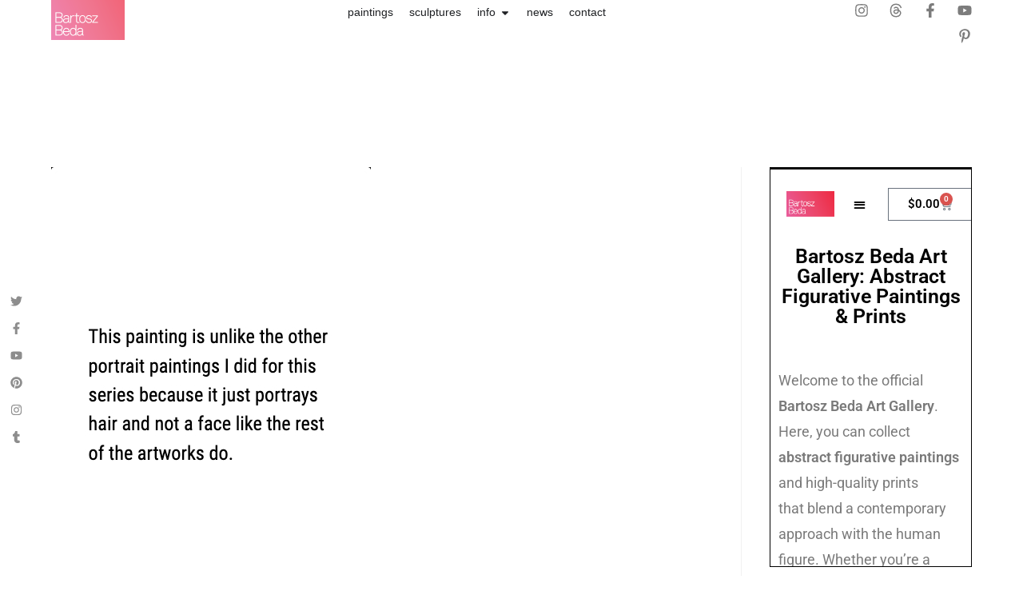

--- FILE ---
content_type: text/html; charset=UTF-8
request_url: https://store.bartoszbeda.com/
body_size: 54519
content:
<!DOCTYPE html>
<html class="html" lang="en-US" prefix="og: https://ogp.me/ns#">
<head>
	<meta charset="UTF-8">
	<link rel="profile" href="https://gmpg.org/xfn/11">

	
		<!-- Meta Tag Manager -->
		<meta name="google-site-verification" content="N68tzQWdTIVZ0B-kLiS8tjCy543odPDnaWF_jbRLVvs" />
		<meta name="facebook-domain-verification" content="lu9i4aip1odetixa44ddin91seqefs" />
		<meta name="p:domain_verify" content="142b8f6962059a69ffab2a661f1bcc4e" />
		<!-- / Meta Tag Manager -->
<meta name="viewport" content="width=device-width, initial-scale=1"><script>window._wca = window._wca || [];</script>

<!-- Search Engine Optimization by Rank Math PRO - https://rankmath.com/ -->
<title>Abstract Figurative Paintings &amp; Prints | Art Gallery | Bartosz Beda</title>
<meta name="description" content="Explore Bartosz Beda’s abstract figurative paintings and prints. Collect unique artwork that merges contemporary abstraction with the human figure."/>
<meta name="robots" content="follow, index, max-snippet:-1, max-video-preview:-1, max-image-preview:large"/>
<link rel="canonical" href="https://store.bartoszbeda.com/" />
<link rel="next" href="https://store.bartoszbeda.com/page/2/" />
<meta property="og:locale" content="en_US" />
<meta property="og:type" content="website" />
<meta property="og:title" content="Abstract Figurative Paintings &amp; Prints | Art Gallery | Bartosz Beda" />
<meta property="og:description" content="Explore Bartosz Beda’s abstract figurative paintings and prints. Collect unique artwork that merges contemporary abstraction with the human figure." />
<meta property="og:url" content="https://store.bartoszbeda.com/" />
<meta property="og:site_name" content="Bartosz Beda" />
<meta name="twitter:card" content="summary_large_image" />
<meta name="twitter:title" content="Abstract Figurative Paintings &amp; Prints | Art Gallery | Bartosz Beda" />
<meta name="twitter:description" content="Explore Bartosz Beda’s abstract figurative paintings and prints. Collect unique artwork that merges contemporary abstraction with the human figure." />
<meta name="twitter:site" content="@BartoszBeda" />
<script type="application/ld+json" class="rank-math-schema-pro">{"@context":"https://schema.org","@graph":[{"@type":"ArtGallery","@id":"https://store.bartoszbeda.com/#organization","name":"Bartosz Beda, LLC","url":"https://store.bartoszbeda.com","sameAs":["https://www.facebook.com/bartoszbeda","https://twitter.com/BartoszBeda"],"openingHours":["Monday,Tuesday,Wednesday,Thursday,Friday,Saturday,Sunday 09:00-17:00"]},{"@type":"WebSite","@id":"https://store.bartoszbeda.com/#website","url":"https://store.bartoszbeda.com","name":"Bartosz Beda","publisher":{"@id":"https://store.bartoszbeda.com/#organization"},"inLanguage":"en-US","potentialAction":{"@type":"SearchAction","target":"https://store.bartoszbeda.com/?s={search_term_string}","query-input":"required name=search_term_string"}},{"@type":"CollectionPage","@id":"https://store.bartoszbeda.com/#webpage","url":"https://store.bartoszbeda.com/","name":"Abstract Figurative Paintings &amp; Prints | Art Gallery | Bartosz Beda","about":{"@id":"https://store.bartoszbeda.com/#organization"},"isPartOf":{"@id":"https://store.bartoszbeda.com/#website"},"inLanguage":"en-US"}]}</script>
<meta name="google-site-verification" content="N68tzQWdTIVZ0B-kLiS8tjCy543odPDnaWF_jbRLVvs" />
<!-- /Rank Math WordPress SEO plugin -->

<link rel='dns-prefetch' href='//www.google.com' />
<link rel='dns-prefetch' href='//stats.wp.com' />
<link rel='dns-prefetch' href='//www.googletagmanager.com' />
<link rel='preconnect' href='//c0.wp.com' />
<link rel="alternate" type="application/rss+xml" title="Bartosz Beda &raquo; Feed" href="https://store.bartoszbeda.com/feed/" />
<link rel="alternate" type="application/rss+xml" title="Bartosz Beda &raquo; Comments Feed" href="https://store.bartoszbeda.com/comments/feed/" />
<link rel="alternate" type="application/rss+xml" title="Bartosz Beda &raquo; Products Feed" href="https://store.bartoszbeda.com/buy-abstract-figurative-paintings-prints/feed/" />
<style id='wp-img-auto-sizes-contain-inline-css'>
img:is([sizes=auto i],[sizes^="auto," i]){contain-intrinsic-size:3000px 1500px}
/*# sourceURL=wp-img-auto-sizes-contain-inline-css */
</style>
<style id='wp-emoji-styles-inline-css'>

	img.wp-smiley, img.emoji {
		display: inline !important;
		border: none !important;
		box-shadow: none !important;
		height: 1em !important;
		width: 1em !important;
		margin: 0 0.07em !important;
		vertical-align: -0.1em !important;
		background: none !important;
		padding: 0 !important;
	}
/*# sourceURL=wp-emoji-styles-inline-css */
</style>
<link rel='stylesheet' id='wp-block-library-css' href='https://c0.wp.com/c/6.9/wp-includes/css/dist/block-library/style.min.css' media='all' />
<style id='wp-block-library-theme-inline-css'>
.wp-block-audio :where(figcaption){color:#555;font-size:13px;text-align:center}.is-dark-theme .wp-block-audio :where(figcaption){color:#ffffffa6}.wp-block-audio{margin:0 0 1em}.wp-block-code{border:1px solid #ccc;border-radius:4px;font-family:Menlo,Consolas,monaco,monospace;padding:.8em 1em}.wp-block-embed :where(figcaption){color:#555;font-size:13px;text-align:center}.is-dark-theme .wp-block-embed :where(figcaption){color:#ffffffa6}.wp-block-embed{margin:0 0 1em}.blocks-gallery-caption{color:#555;font-size:13px;text-align:center}.is-dark-theme .blocks-gallery-caption{color:#ffffffa6}:root :where(.wp-block-image figcaption){color:#555;font-size:13px;text-align:center}.is-dark-theme :root :where(.wp-block-image figcaption){color:#ffffffa6}.wp-block-image{margin:0 0 1em}.wp-block-pullquote{border-bottom:4px solid;border-top:4px solid;color:currentColor;margin-bottom:1.75em}.wp-block-pullquote :where(cite),.wp-block-pullquote :where(footer),.wp-block-pullquote__citation{color:currentColor;font-size:.8125em;font-style:normal;text-transform:uppercase}.wp-block-quote{border-left:.25em solid;margin:0 0 1.75em;padding-left:1em}.wp-block-quote cite,.wp-block-quote footer{color:currentColor;font-size:.8125em;font-style:normal;position:relative}.wp-block-quote:where(.has-text-align-right){border-left:none;border-right:.25em solid;padding-left:0;padding-right:1em}.wp-block-quote:where(.has-text-align-center){border:none;padding-left:0}.wp-block-quote.is-large,.wp-block-quote.is-style-large,.wp-block-quote:where(.is-style-plain){border:none}.wp-block-search .wp-block-search__label{font-weight:700}.wp-block-search__button{border:1px solid #ccc;padding:.375em .625em}:where(.wp-block-group.has-background){padding:1.25em 2.375em}.wp-block-separator.has-css-opacity{opacity:.4}.wp-block-separator{border:none;border-bottom:2px solid;margin-left:auto;margin-right:auto}.wp-block-separator.has-alpha-channel-opacity{opacity:1}.wp-block-separator:not(.is-style-wide):not(.is-style-dots){width:100px}.wp-block-separator.has-background:not(.is-style-dots){border-bottom:none;height:1px}.wp-block-separator.has-background:not(.is-style-wide):not(.is-style-dots){height:2px}.wp-block-table{margin:0 0 1em}.wp-block-table td,.wp-block-table th{word-break:normal}.wp-block-table :where(figcaption){color:#555;font-size:13px;text-align:center}.is-dark-theme .wp-block-table :where(figcaption){color:#ffffffa6}.wp-block-video :where(figcaption){color:#555;font-size:13px;text-align:center}.is-dark-theme .wp-block-video :where(figcaption){color:#ffffffa6}.wp-block-video{margin:0 0 1em}:root :where(.wp-block-template-part.has-background){margin-bottom:0;margin-top:0;padding:1.25em 2.375em}
/*# sourceURL=/wp-includes/css/dist/block-library/theme.min.css */
</style>
<style id='classic-theme-styles-inline-css'>
/*! This file is auto-generated */
.wp-block-button__link{color:#fff;background-color:#32373c;border-radius:9999px;box-shadow:none;text-decoration:none;padding:calc(.667em + 2px) calc(1.333em + 2px);font-size:1.125em}.wp-block-file__button{background:#32373c;color:#fff;text-decoration:none}
/*# sourceURL=/wp-includes/css/classic-themes.min.css */
</style>
<link rel='stylesheet' id='mediaelement-css' href='https://c0.wp.com/c/6.9/wp-includes/js/mediaelement/mediaelementplayer-legacy.min.css' media='all' />
<link rel='stylesheet' id='wp-mediaelement-css' href='https://c0.wp.com/c/6.9/wp-includes/js/mediaelement/wp-mediaelement.min.css' media='all' />
<style id='jetpack-sharing-buttons-style-inline-css'>
.jetpack-sharing-buttons__services-list{display:flex;flex-direction:row;flex-wrap:wrap;gap:0;list-style-type:none;margin:5px;padding:0}.jetpack-sharing-buttons__services-list.has-small-icon-size{font-size:12px}.jetpack-sharing-buttons__services-list.has-normal-icon-size{font-size:16px}.jetpack-sharing-buttons__services-list.has-large-icon-size{font-size:24px}.jetpack-sharing-buttons__services-list.has-huge-icon-size{font-size:36px}@media print{.jetpack-sharing-buttons__services-list{display:none!important}}.editor-styles-wrapper .wp-block-jetpack-sharing-buttons{gap:0;padding-inline-start:0}ul.jetpack-sharing-buttons__services-list.has-background{padding:1.25em 2.375em}
/*# sourceURL=https://store.bartoszbeda.com/wp-content/plugins/jetpack/_inc/blocks/sharing-buttons/view.css */
</style>
<style id='global-styles-inline-css'>
:root{--wp--preset--aspect-ratio--square: 1;--wp--preset--aspect-ratio--4-3: 4/3;--wp--preset--aspect-ratio--3-4: 3/4;--wp--preset--aspect-ratio--3-2: 3/2;--wp--preset--aspect-ratio--2-3: 2/3;--wp--preset--aspect-ratio--16-9: 16/9;--wp--preset--aspect-ratio--9-16: 9/16;--wp--preset--color--black: #000000;--wp--preset--color--cyan-bluish-gray: #abb8c3;--wp--preset--color--white: #ffffff;--wp--preset--color--pale-pink: #f78da7;--wp--preset--color--vivid-red: #cf2e2e;--wp--preset--color--luminous-vivid-orange: #ff6900;--wp--preset--color--luminous-vivid-amber: #fcb900;--wp--preset--color--light-green-cyan: #7bdcb5;--wp--preset--color--vivid-green-cyan: #00d084;--wp--preset--color--pale-cyan-blue: #8ed1fc;--wp--preset--color--vivid-cyan-blue: #0693e3;--wp--preset--color--vivid-purple: #9b51e0;--wp--preset--gradient--vivid-cyan-blue-to-vivid-purple: linear-gradient(135deg,rgb(6,147,227) 0%,rgb(155,81,224) 100%);--wp--preset--gradient--light-green-cyan-to-vivid-green-cyan: linear-gradient(135deg,rgb(122,220,180) 0%,rgb(0,208,130) 100%);--wp--preset--gradient--luminous-vivid-amber-to-luminous-vivid-orange: linear-gradient(135deg,rgb(252,185,0) 0%,rgb(255,105,0) 100%);--wp--preset--gradient--luminous-vivid-orange-to-vivid-red: linear-gradient(135deg,rgb(255,105,0) 0%,rgb(207,46,46) 100%);--wp--preset--gradient--very-light-gray-to-cyan-bluish-gray: linear-gradient(135deg,rgb(238,238,238) 0%,rgb(169,184,195) 100%);--wp--preset--gradient--cool-to-warm-spectrum: linear-gradient(135deg,rgb(74,234,220) 0%,rgb(151,120,209) 20%,rgb(207,42,186) 40%,rgb(238,44,130) 60%,rgb(251,105,98) 80%,rgb(254,248,76) 100%);--wp--preset--gradient--blush-light-purple: linear-gradient(135deg,rgb(255,206,236) 0%,rgb(152,150,240) 100%);--wp--preset--gradient--blush-bordeaux: linear-gradient(135deg,rgb(254,205,165) 0%,rgb(254,45,45) 50%,rgb(107,0,62) 100%);--wp--preset--gradient--luminous-dusk: linear-gradient(135deg,rgb(255,203,112) 0%,rgb(199,81,192) 50%,rgb(65,88,208) 100%);--wp--preset--gradient--pale-ocean: linear-gradient(135deg,rgb(255,245,203) 0%,rgb(182,227,212) 50%,rgb(51,167,181) 100%);--wp--preset--gradient--electric-grass: linear-gradient(135deg,rgb(202,248,128) 0%,rgb(113,206,126) 100%);--wp--preset--gradient--midnight: linear-gradient(135deg,rgb(2,3,129) 0%,rgb(40,116,252) 100%);--wp--preset--font-size--small: 13px;--wp--preset--font-size--medium: 20px;--wp--preset--font-size--large: 36px;--wp--preset--font-size--x-large: 42px;--wp--preset--spacing--20: 0.44rem;--wp--preset--spacing--30: 0.67rem;--wp--preset--spacing--40: 1rem;--wp--preset--spacing--50: 1.5rem;--wp--preset--spacing--60: 2.25rem;--wp--preset--spacing--70: 3.38rem;--wp--preset--spacing--80: 5.06rem;--wp--preset--shadow--natural: 6px 6px 9px rgba(0, 0, 0, 0.2);--wp--preset--shadow--deep: 12px 12px 50px rgba(0, 0, 0, 0.4);--wp--preset--shadow--sharp: 6px 6px 0px rgba(0, 0, 0, 0.2);--wp--preset--shadow--outlined: 6px 6px 0px -3px rgb(255, 255, 255), 6px 6px rgb(0, 0, 0);--wp--preset--shadow--crisp: 6px 6px 0px rgb(0, 0, 0);}:where(.is-layout-flex){gap: 0.5em;}:where(.is-layout-grid){gap: 0.5em;}body .is-layout-flex{display: flex;}.is-layout-flex{flex-wrap: wrap;align-items: center;}.is-layout-flex > :is(*, div){margin: 0;}body .is-layout-grid{display: grid;}.is-layout-grid > :is(*, div){margin: 0;}:where(.wp-block-columns.is-layout-flex){gap: 2em;}:where(.wp-block-columns.is-layout-grid){gap: 2em;}:where(.wp-block-post-template.is-layout-flex){gap: 1.25em;}:where(.wp-block-post-template.is-layout-grid){gap: 1.25em;}.has-black-color{color: var(--wp--preset--color--black) !important;}.has-cyan-bluish-gray-color{color: var(--wp--preset--color--cyan-bluish-gray) !important;}.has-white-color{color: var(--wp--preset--color--white) !important;}.has-pale-pink-color{color: var(--wp--preset--color--pale-pink) !important;}.has-vivid-red-color{color: var(--wp--preset--color--vivid-red) !important;}.has-luminous-vivid-orange-color{color: var(--wp--preset--color--luminous-vivid-orange) !important;}.has-luminous-vivid-amber-color{color: var(--wp--preset--color--luminous-vivid-amber) !important;}.has-light-green-cyan-color{color: var(--wp--preset--color--light-green-cyan) !important;}.has-vivid-green-cyan-color{color: var(--wp--preset--color--vivid-green-cyan) !important;}.has-pale-cyan-blue-color{color: var(--wp--preset--color--pale-cyan-blue) !important;}.has-vivid-cyan-blue-color{color: var(--wp--preset--color--vivid-cyan-blue) !important;}.has-vivid-purple-color{color: var(--wp--preset--color--vivid-purple) !important;}.has-black-background-color{background-color: var(--wp--preset--color--black) !important;}.has-cyan-bluish-gray-background-color{background-color: var(--wp--preset--color--cyan-bluish-gray) !important;}.has-white-background-color{background-color: var(--wp--preset--color--white) !important;}.has-pale-pink-background-color{background-color: var(--wp--preset--color--pale-pink) !important;}.has-vivid-red-background-color{background-color: var(--wp--preset--color--vivid-red) !important;}.has-luminous-vivid-orange-background-color{background-color: var(--wp--preset--color--luminous-vivid-orange) !important;}.has-luminous-vivid-amber-background-color{background-color: var(--wp--preset--color--luminous-vivid-amber) !important;}.has-light-green-cyan-background-color{background-color: var(--wp--preset--color--light-green-cyan) !important;}.has-vivid-green-cyan-background-color{background-color: var(--wp--preset--color--vivid-green-cyan) !important;}.has-pale-cyan-blue-background-color{background-color: var(--wp--preset--color--pale-cyan-blue) !important;}.has-vivid-cyan-blue-background-color{background-color: var(--wp--preset--color--vivid-cyan-blue) !important;}.has-vivid-purple-background-color{background-color: var(--wp--preset--color--vivid-purple) !important;}.has-black-border-color{border-color: var(--wp--preset--color--black) !important;}.has-cyan-bluish-gray-border-color{border-color: var(--wp--preset--color--cyan-bluish-gray) !important;}.has-white-border-color{border-color: var(--wp--preset--color--white) !important;}.has-pale-pink-border-color{border-color: var(--wp--preset--color--pale-pink) !important;}.has-vivid-red-border-color{border-color: var(--wp--preset--color--vivid-red) !important;}.has-luminous-vivid-orange-border-color{border-color: var(--wp--preset--color--luminous-vivid-orange) !important;}.has-luminous-vivid-amber-border-color{border-color: var(--wp--preset--color--luminous-vivid-amber) !important;}.has-light-green-cyan-border-color{border-color: var(--wp--preset--color--light-green-cyan) !important;}.has-vivid-green-cyan-border-color{border-color: var(--wp--preset--color--vivid-green-cyan) !important;}.has-pale-cyan-blue-border-color{border-color: var(--wp--preset--color--pale-cyan-blue) !important;}.has-vivid-cyan-blue-border-color{border-color: var(--wp--preset--color--vivid-cyan-blue) !important;}.has-vivid-purple-border-color{border-color: var(--wp--preset--color--vivid-purple) !important;}.has-vivid-cyan-blue-to-vivid-purple-gradient-background{background: var(--wp--preset--gradient--vivid-cyan-blue-to-vivid-purple) !important;}.has-light-green-cyan-to-vivid-green-cyan-gradient-background{background: var(--wp--preset--gradient--light-green-cyan-to-vivid-green-cyan) !important;}.has-luminous-vivid-amber-to-luminous-vivid-orange-gradient-background{background: var(--wp--preset--gradient--luminous-vivid-amber-to-luminous-vivid-orange) !important;}.has-luminous-vivid-orange-to-vivid-red-gradient-background{background: var(--wp--preset--gradient--luminous-vivid-orange-to-vivid-red) !important;}.has-very-light-gray-to-cyan-bluish-gray-gradient-background{background: var(--wp--preset--gradient--very-light-gray-to-cyan-bluish-gray) !important;}.has-cool-to-warm-spectrum-gradient-background{background: var(--wp--preset--gradient--cool-to-warm-spectrum) !important;}.has-blush-light-purple-gradient-background{background: var(--wp--preset--gradient--blush-light-purple) !important;}.has-blush-bordeaux-gradient-background{background: var(--wp--preset--gradient--blush-bordeaux) !important;}.has-luminous-dusk-gradient-background{background: var(--wp--preset--gradient--luminous-dusk) !important;}.has-pale-ocean-gradient-background{background: var(--wp--preset--gradient--pale-ocean) !important;}.has-electric-grass-gradient-background{background: var(--wp--preset--gradient--electric-grass) !important;}.has-midnight-gradient-background{background: var(--wp--preset--gradient--midnight) !important;}.has-small-font-size{font-size: var(--wp--preset--font-size--small) !important;}.has-medium-font-size{font-size: var(--wp--preset--font-size--medium) !important;}.has-large-font-size{font-size: var(--wp--preset--font-size--large) !important;}.has-x-large-font-size{font-size: var(--wp--preset--font-size--x-large) !important;}
:where(.wp-block-post-template.is-layout-flex){gap: 1.25em;}:where(.wp-block-post-template.is-layout-grid){gap: 1.25em;}
:where(.wp-block-term-template.is-layout-flex){gap: 1.25em;}:where(.wp-block-term-template.is-layout-grid){gap: 1.25em;}
:where(.wp-block-columns.is-layout-flex){gap: 2em;}:where(.wp-block-columns.is-layout-grid){gap: 2em;}
:root :where(.wp-block-pullquote){font-size: 1.5em;line-height: 1.6;}
/*# sourceURL=global-styles-inline-css */
</style>
<style id='woocommerce-inline-inline-css'>
.woocommerce form .form-row .required { visibility: visible; }
/*# sourceURL=woocommerce-inline-inline-css */
</style>
<link rel='stylesheet' id='offers-for-woocommerce-plugin-styles-css' href='https://store.bartoszbeda.com/wp-content/plugins/offers-for-woocommerce/public/assets/css/public.css?ver=3.0.4' media='all' />
<link rel='stylesheet' id='woo-variation-gallery-slider-css' href='https://store.bartoszbeda.com/wp-content/plugins/woo-variation-gallery/assets/css/slick.min.css?ver=1.8.1' media='all' />
<link rel='stylesheet' id='dashicons-css' href='https://c0.wp.com/c/6.9/wp-includes/css/dashicons.min.css' media='all' />
<link rel='stylesheet' id='woo-variation-gallery-css' href='https://store.bartoszbeda.com/wp-content/plugins/woo-variation-gallery/assets/css/frontend.min.css?ver=1741202525' media='all' />
<style id='woo-variation-gallery-inline-css'>
:root {--wvg-thumbnail-item: 4;--wvg-thumbnail-item-gap: 10px;--wvg-single-image-size: 600px;--wvg-gallery-width: 100%;--wvg-gallery-margin: 30px;}/* Default Width */.woo-variation-product-gallery {max-width: 100% !important;width: 100%;}/* Medium Devices, Desktops *//* Small Devices, Tablets */@media only screen and (max-width: 768px) {.woo-variation-product-gallery {width: 720px;max-width: 100% !important;}}/* Extra Small Devices, Phones */@media only screen and (max-width: 480px) {.woo-variation-product-gallery {width: 320px;max-width: 100% !important;}}
/*# sourceURL=woo-variation-gallery-inline-css */
</style>
<link rel='stylesheet' id='oceanwp-woo-mini-cart-css' href='https://store.bartoszbeda.com/wp-content/themes/oceanwp/assets/css/woo/woo-mini-cart.min.css?ver=6.9' media='all' />
<link rel='stylesheet' id='font-awesome-css' href='https://store.bartoszbeda.com/wp-content/themes/oceanwp/assets/fonts/fontawesome/css/all.min.css?ver=6.7.2' media='all' />
<link rel='stylesheet' id='simple-line-icons-css' href='https://store.bartoszbeda.com/wp-content/themes/oceanwp/assets/css/third/simple-line-icons.min.css?ver=2.4.0' media='all' />
<link rel='stylesheet' id='oceanwp-style-css' href='https://store.bartoszbeda.com/wp-content/themes/oceanwp/assets/css/style.min.css?ver=4.1.4' media='all' />
<link rel='stylesheet' id='elementor-frontend-css' href='https://store.bartoszbeda.com/wp-content/plugins/elementor/assets/css/frontend.min.css?ver=3.34.1' media='all' />
<link rel='stylesheet' id='widget-icon-list-css' href='https://store.bartoszbeda.com/wp-content/plugins/elementor/assets/css/widget-icon-list.min.css?ver=3.34.1' media='all' />
<link rel='stylesheet' id='widget-image-css' href='https://store.bartoszbeda.com/wp-content/plugins/elementor/assets/css/widget-image.min.css?ver=3.34.1' media='all' />
<link rel='stylesheet' id='widget-nav-menu-css' href='https://store.bartoszbeda.com/wp-content/plugins/elementor-pro/assets/css/widget-nav-menu.min.css?ver=3.34.0' media='all' />
<link rel='stylesheet' id='widget-woocommerce-menu-cart-css' href='https://store.bartoszbeda.com/wp-content/plugins/elementor-pro/assets/css/widget-woocommerce-menu-cart.min.css?ver=3.34.0' media='all' />
<link rel='stylesheet' id='e-sticky-css' href='https://store.bartoszbeda.com/wp-content/plugins/elementor-pro/assets/css/modules/sticky.min.css?ver=3.34.0' media='all' />
<link rel='stylesheet' id='widget-text-editor-css' href='https://store.bartoszbeda.com/wp-content/plugins/elementor/assets/css/widget-text-editor.min.css?ver=3.34.1' media='all' />
<link rel='stylesheet' id='widget-heading-css' href='https://store.bartoszbeda.com/wp-content/plugins/elementor/assets/css/widget-heading.min.css?ver=3.34.1' media='all' />
<link rel='stylesheet' id='widget-form-css' href='https://store.bartoszbeda.com/wp-content/plugins/elementor-pro/assets/css/widget-form.min.css?ver=3.34.0' media='all' />
<link rel='stylesheet' id='widget-woocommerce-products-css' href='https://store.bartoszbeda.com/wp-content/plugins/elementor-pro/assets/css/widget-woocommerce-products.min.css?ver=3.34.0' media='all' />
<link rel='stylesheet' id='widget-woocommerce-categories-css' href='https://store.bartoszbeda.com/wp-content/plugins/elementor-pro/assets/css/widget-woocommerce-categories.min.css?ver=3.34.0' media='all' />
<link rel='stylesheet' id='widget-spacer-css' href='https://store.bartoszbeda.com/wp-content/plugins/elementor/assets/css/widget-spacer.min.css?ver=3.34.1' media='all' />
<link rel='stylesheet' id='widget-tabs-css' href='https://store.bartoszbeda.com/wp-content/plugins/elementor/assets/css/widget-tabs.min.css?ver=3.34.1' media='all' />
<link rel='stylesheet' id='widget-posts-css' href='https://store.bartoszbeda.com/wp-content/plugins/elementor-pro/assets/css/widget-posts.min.css?ver=3.34.0' media='all' />
<link rel='stylesheet' id='elementor-icons-css' href='https://store.bartoszbeda.com/wp-content/plugins/elementor/assets/lib/eicons/css/elementor-icons.min.css?ver=5.45.0' media='all' />
<link rel='stylesheet' id='elementor-post-1207-css' href='https://store.bartoszbeda.com/wp-content/uploads/elementor/css/post-1207.css?ver=1768635087' media='all' />
<link rel='stylesheet' id='font-awesome-5-all-css' href='https://store.bartoszbeda.com/wp-content/plugins/elementor/assets/lib/font-awesome/css/all.min.css?ver=3.34.1' media='all' />
<link rel='stylesheet' id='font-awesome-4-shim-css' href='https://store.bartoszbeda.com/wp-content/plugins/elementor/assets/lib/font-awesome/css/v4-shims.min.css?ver=3.34.1' media='all' />
<link rel='stylesheet' id='elementor-post-1820-css' href='https://store.bartoszbeda.com/wp-content/uploads/elementor/css/post-1820.css?ver=1768635087' media='all' />
<link rel='stylesheet' id='elementor-post-1642-css' href='https://store.bartoszbeda.com/wp-content/uploads/elementor/css/post-1642.css?ver=1768635087' media='all' />
<link rel='stylesheet' id='elementor-post-3720-css' href='https://store.bartoszbeda.com/wp-content/uploads/elementor/css/post-3720.css?ver=1768635087' media='all' />
<link rel='stylesheet' id='oceanwp-woocommerce-css' href='https://store.bartoszbeda.com/wp-content/themes/oceanwp/assets/css/woo/woocommerce.min.css?ver=6.9' media='all' />
<link rel='stylesheet' id='oceanwp-woo-star-font-css' href='https://store.bartoszbeda.com/wp-content/themes/oceanwp/assets/css/woo/woo-star-font.min.css?ver=6.9' media='all' />
<link rel='stylesheet' id='oceanwp-woo-hover-style-css' href='https://store.bartoszbeda.com/wp-content/themes/oceanwp/assets/css/woo/hover-style.min.css?ver=6.9' media='all' />
<link rel='stylesheet' id='oceanwp-woo-quick-view-css' href='https://store.bartoszbeda.com/wp-content/themes/oceanwp/assets/css/woo/woo-quick-view.min.css?ver=6.9' media='all' />
<link rel='stylesheet' id='oe-widgets-style-css' href='https://store.bartoszbeda.com/wp-content/plugins/ocean-extra/assets/css/widgets.css?ver=6.9' media='all' />
<link rel='stylesheet' id='elementor-gf-local-roboto-css' href='https://store.bartoszbeda.com/wp-content/uploads/elementor/google-fonts/css/roboto.css?ver=1742239925' media='all' />
<link rel='stylesheet' id='elementor-gf-local-robotoslab-css' href='https://store.bartoszbeda.com/wp-content/uploads/elementor/google-fonts/css/robotoslab.css?ver=1742239930' media='all' />
<link rel='stylesheet' id='elementor-icons-shared-0-css' href='https://store.bartoszbeda.com/wp-content/plugins/elementor/assets/lib/font-awesome/css/fontawesome.min.css?ver=5.15.3' media='all' />
<link rel='stylesheet' id='elementor-icons-fa-brands-css' href='https://store.bartoszbeda.com/wp-content/plugins/elementor/assets/lib/font-awesome/css/brands.min.css?ver=5.15.3' media='all' />
<link rel='stylesheet' id='elementor-icons-fa-solid-css' href='https://store.bartoszbeda.com/wp-content/plugins/elementor/assets/lib/font-awesome/css/solid.min.css?ver=5.15.3' media='all' />
<link rel='stylesheet' id='elementor-icons-fa-regular-css' href='https://store.bartoszbeda.com/wp-content/plugins/elementor/assets/lib/font-awesome/css/regular.min.css?ver=5.15.3' media='all' />
<script type="text/template" id="tmpl-variation-template">
	<div class="woocommerce-variation-description">{{{ data.variation.variation_description }}}</div>
	<div class="woocommerce-variation-price">{{{ data.variation.price_html }}}</div>
	<div class="woocommerce-variation-availability">{{{ data.variation.availability_html }}}</div>
</script>
<script type="text/template" id="tmpl-unavailable-variation-template">
	<p role="alert">Sorry, this product is unavailable. Please choose a different combination.</p>
</script>
<script src="https://c0.wp.com/c/6.9/wp-includes/js/jquery/jquery.min.js" id="jquery-core-js"></script>
<script src="https://c0.wp.com/c/6.9/wp-includes/js/jquery/jquery-migrate.min.js" id="jquery-migrate-js"></script>
<script id="mo2fa_elementor_script-js-extra">
var my_ajax_object = {"ajax_url":"https://store.bartoszbeda.com/login/","nonce":"0045d2448a","mo2f_login_option":"0","mo2f_enable_login_with_2nd_factor":""};
//# sourceURL=mo2fa_elementor_script-js-extra
</script>
<script src="https://store.bartoszbeda.com/wp-content/plugins/miniorange-2-factor-authentication/includes/js/mo2fa_elementor.min.js?ver=6.2.2" id="mo2fa_elementor_script-js"></script>
<script src="https://store.bartoszbeda.com/wp-content/plugins/recaptcha-woo/js/rcfwc.js?ver=1.0" id="rcfwc-js-js" defer data-wp-strategy="defer"></script>
<script src="https://www.google.com/recaptcha/api.js?hl=en_US" id="recaptcha-js" defer data-wp-strategy="defer"></script>
<script src="https://c0.wp.com/p/woocommerce/10.4.3/assets/js/jquery-blockui/jquery.blockUI.min.js" id="wc-jquery-blockui-js" data-wp-strategy="defer"></script>
<script id="wc-add-to-cart-js-extra">
var wc_add_to_cart_params = {"ajax_url":"/wp-admin/admin-ajax.php","wc_ajax_url":"/?wc-ajax=%%endpoint%%","i18n_view_cart":"View cart","cart_url":"https://store.bartoszbeda.com/cart/","is_cart":"","cart_redirect_after_add":"no"};
//# sourceURL=wc-add-to-cart-js-extra
</script>
<script src="https://c0.wp.com/p/woocommerce/10.4.3/assets/js/frontend/add-to-cart.min.js" id="wc-add-to-cart-js" defer data-wp-strategy="defer"></script>
<script src="https://c0.wp.com/p/woocommerce/10.4.3/assets/js/js-cookie/js.cookie.min.js" id="wc-js-cookie-js" defer data-wp-strategy="defer"></script>
<script id="woocommerce-js-extra">
var woocommerce_params = {"ajax_url":"/wp-admin/admin-ajax.php","wc_ajax_url":"/?wc-ajax=%%endpoint%%","i18n_password_show":"Show password","i18n_password_hide":"Hide password"};
//# sourceURL=woocommerce-js-extra
</script>
<script src="https://c0.wp.com/p/woocommerce/10.4.3/assets/js/frontend/woocommerce.min.js" id="woocommerce-js" defer data-wp-strategy="defer"></script>
<script id="offers-for-woocommerce-plugin-script-js-extra">
var offers_for_woocommerce_js_params = {"is_product_type_variable":"false","is_woo_variations_table_installed":"0","ajax_url":"https://store.bartoszbeda.com/wp-admin/admin-ajax.php","offers_for_woocommerce_params_nonce":"c861e78e2c","i18n_make_a_selection_text":"Please select some product options before making offer for this product.","i18n_unavailable_text":"Sorry, this product is unavailable. Please choose a different product.","ofw_public_js_currency_position":"left","ofw_public_js_thousand_separator":",","ofw_public_js_decimal_separator":".","ofw_public_js_number_of_decimals":"2","angelleye_post_data":[]};
//# sourceURL=offers-for-woocommerce-plugin-script-js-extra
</script>
<script src="https://store.bartoszbeda.com/wp-content/plugins/offers-for-woocommerce/public/assets/js/public.js?ver=3.0.4" id="offers-for-woocommerce-plugin-script-js"></script>
<script src="https://store.bartoszbeda.com/wp-content/plugins/offers-for-woocommerce/public/assets/js/autoNumeric.js?ver=6.9" id="offers-for-woocommerce-plugin-script-jquery-auto-numeric-js"></script>
<script src="https://c0.wp.com/c/6.9/wp-includes/js/underscore.min.js" id="underscore-js"></script>
<script id="wp-util-js-extra">
var _wpUtilSettings = {"ajax":{"url":"/wp-admin/admin-ajax.php"}};
//# sourceURL=wp-util-js-extra
</script>
<script src="https://c0.wp.com/c/6.9/wp-includes/js/wp-util.min.js" id="wp-util-js"></script>
<script id="WCPAY_ASSETS-js-extra">
var wcpayAssets = {"url":"https://store.bartoszbeda.com/wp-content/plugins/woocommerce-payments/dist/"};
//# sourceURL=WCPAY_ASSETS-js-extra
</script>
<script src="https://stats.wp.com/s-202604.js" id="woocommerce-analytics-js" defer data-wp-strategy="defer"></script>
<script src="https://store.bartoszbeda.com/wp-content/plugins/elementor/assets/lib/font-awesome/js/v4-shims.min.js?ver=3.34.1" id="font-awesome-4-shim-js"></script>

<!-- Google tag (gtag.js) snippet added by Site Kit -->
<!-- Google Analytics snippet added by Site Kit -->
<script src="https://www.googletagmanager.com/gtag/js?id=GT-WF45WHJ" id="google_gtagjs-js" async></script>
<script id="google_gtagjs-js-after">
window.dataLayer = window.dataLayer || [];function gtag(){dataLayer.push(arguments);}
gtag("set","linker",{"domains":["store.bartoszbeda.com"]});
gtag("js", new Date());
gtag("set", "developer_id.dZTNiMT", true);
gtag("config", "GT-WF45WHJ");
//# sourceURL=google_gtagjs-js-after
</script>
<script src="https://c0.wp.com/p/woocommerce/10.4.3/assets/js/flexslider/jquery.flexslider.min.js" id="wc-flexslider-js" defer data-wp-strategy="defer"></script>
<script id="wc-cart-fragments-js-extra">
var wc_cart_fragments_params = {"ajax_url":"/wp-admin/admin-ajax.php","wc_ajax_url":"/?wc-ajax=%%endpoint%%","cart_hash_key":"wc_cart_hash_952f89a5cd160efb1d268a7bc38e56b6","fragment_name":"wc_fragments_952f89a5cd160efb1d268a7bc38e56b6","request_timeout":"5000"};
//# sourceURL=wc-cart-fragments-js-extra
</script>
<script src="https://c0.wp.com/p/woocommerce/10.4.3/assets/js/frontend/cart-fragments.min.js" id="wc-cart-fragments-js" defer data-wp-strategy="defer"></script>
<link rel="https://api.w.org/" href="https://store.bartoszbeda.com/wp-json/" /><link rel="EditURI" type="application/rsd+xml" title="RSD" href="https://store.bartoszbeda.com/xmlrpc.php?rsd" />
<meta name="generator" content="WordPress 6.9" />
<style>[class$="woocommerce-product-gallery__trigger"] {display:none !important;}</style><meta name="generator" content="Site Kit by Google 1.170.0" />	<style>img#wpstats{display:none}</style>
		<!-- Google site verification - Google for WooCommerce -->
<meta name="google-site-verification" content="N68tzQWdTIVZ0B-kLiS8tjCy543odPDnaWF_jbRLVvs" />
	<noscript><style>.woocommerce-product-gallery{ opacity: 1 !important; }</style></noscript>
	<meta name="generator" content="Elementor 3.34.1; features: additional_custom_breakpoints; settings: css_print_method-external, google_font-enabled, font_display-auto">
			<style>
				.e-con.e-parent:nth-of-type(n+4):not(.e-lazyloaded):not(.e-no-lazyload),
				.e-con.e-parent:nth-of-type(n+4):not(.e-lazyloaded):not(.e-no-lazyload) * {
					background-image: none !important;
				}
				@media screen and (max-height: 1024px) {
					.e-con.e-parent:nth-of-type(n+3):not(.e-lazyloaded):not(.e-no-lazyload),
					.e-con.e-parent:nth-of-type(n+3):not(.e-lazyloaded):not(.e-no-lazyload) * {
						background-image: none !important;
					}
				}
				@media screen and (max-height: 640px) {
					.e-con.e-parent:nth-of-type(n+2):not(.e-lazyloaded):not(.e-no-lazyload),
					.e-con.e-parent:nth-of-type(n+2):not(.e-lazyloaded):not(.e-no-lazyload) * {
						background-image: none !important;
					}
				}
			</style>
			<meta name="ppcp.axo" content="ppcp.axo.disabled" /><script id="google_gtagjs" src="https://www.googletagmanager.com/gtag/js?id=G-SGXHVSRGXK" async></script>
<script id="google_gtagjs-inline">
window.dataLayer = window.dataLayer || [];function gtag(){dataLayer.push(arguments);}gtag('js', new Date());gtag('config', 'G-SGXHVSRGXK', {} );
</script>
<link rel="icon" href="https://store.bartoszbeda.com/wp-content/uploads/2016/09/Bartosz-Beda-Icon-100x100.webp" sizes="32x32" />
<link rel="icon" href="https://store.bartoszbeda.com/wp-content/uploads/2016/09/Bartosz-Beda-Icon.webp" sizes="192x192" />
<link rel="apple-touch-icon" href="https://store.bartoszbeda.com/wp-content/uploads/2016/09/Bartosz-Beda-Icon.webp" />
<meta name="msapplication-TileImage" content="https://store.bartoszbeda.com/wp-content/uploads/2016/09/Bartosz-Beda-Icon.webp" />
<!-- OceanWP CSS -->
<style type="text/css">
/* Colors */body .theme-button,body input[type="submit"],body button[type="submit"],body button,body .button,body div.wpforms-container-full .wpforms-form input[type=submit],body div.wpforms-container-full .wpforms-form button[type=submit],body div.wpforms-container-full .wpforms-form .wpforms-page-button,.woocommerce-cart .wp-element-button,.woocommerce-checkout .wp-element-button,.wp-block-button__link{border-color:#ffffff}body .theme-button:hover,body input[type="submit"]:hover,body button[type="submit"]:hover,body button:hover,body .button:hover,body div.wpforms-container-full .wpforms-form input[type=submit]:hover,body div.wpforms-container-full .wpforms-form input[type=submit]:active,body div.wpforms-container-full .wpforms-form button[type=submit]:hover,body div.wpforms-container-full .wpforms-form button[type=submit]:active,body div.wpforms-container-full .wpforms-form .wpforms-page-button:hover,body div.wpforms-container-full .wpforms-form .wpforms-page-button:active,.woocommerce-cart .wp-element-button:hover,.woocommerce-checkout .wp-element-button:hover,.wp-block-button__link:hover{border-color:#ffffff}/* OceanWP Style Settings CSS */.theme-button,input[type="submit"],button[type="submit"],button,.button,body div.wpforms-container-full .wpforms-form input[type=submit],body div.wpforms-container-full .wpforms-form button[type=submit],body div.wpforms-container-full .wpforms-form .wpforms-page-button{border-style:solid}.theme-button,input[type="submit"],button[type="submit"],button,.button,body div.wpforms-container-full .wpforms-form input[type=submit],body div.wpforms-container-full .wpforms-form button[type=submit],body div.wpforms-container-full .wpforms-form .wpforms-page-button{border-width:1px}form input[type="text"],form input[type="password"],form input[type="email"],form input[type="url"],form input[type="date"],form input[type="month"],form input[type="time"],form input[type="datetime"],form input[type="datetime-local"],form input[type="week"],form input[type="number"],form input[type="search"],form input[type="tel"],form input[type="color"],form select,form textarea,.woocommerce .woocommerce-checkout .select2-container--default .select2-selection--single{border-style:solid}body div.wpforms-container-full .wpforms-form input[type=date],body div.wpforms-container-full .wpforms-form input[type=datetime],body div.wpforms-container-full .wpforms-form input[type=datetime-local],body div.wpforms-container-full .wpforms-form input[type=email],body div.wpforms-container-full .wpforms-form input[type=month],body div.wpforms-container-full .wpforms-form input[type=number],body div.wpforms-container-full .wpforms-form input[type=password],body div.wpforms-container-full .wpforms-form input[type=range],body div.wpforms-container-full .wpforms-form input[type=search],body div.wpforms-container-full .wpforms-form input[type=tel],body div.wpforms-container-full .wpforms-form input[type=text],body div.wpforms-container-full .wpforms-form input[type=time],body div.wpforms-container-full .wpforms-form input[type=url],body div.wpforms-container-full .wpforms-form input[type=week],body div.wpforms-container-full .wpforms-form select,body div.wpforms-container-full .wpforms-form textarea{border-style:solid}form input[type="text"],form input[type="password"],form input[type="email"],form input[type="url"],form input[type="date"],form input[type="month"],form input[type="time"],form input[type="datetime"],form input[type="datetime-local"],form input[type="week"],form input[type="number"],form input[type="search"],form input[type="tel"],form input[type="color"],form select,form textarea{border-radius:3px}body div.wpforms-container-full .wpforms-form input[type=date],body div.wpforms-container-full .wpforms-form input[type=datetime],body div.wpforms-container-full .wpforms-form input[type=datetime-local],body div.wpforms-container-full .wpforms-form input[type=email],body div.wpforms-container-full .wpforms-form input[type=month],body div.wpforms-container-full .wpforms-form input[type=number],body div.wpforms-container-full .wpforms-form input[type=password],body div.wpforms-container-full .wpforms-form input[type=range],body div.wpforms-container-full .wpforms-form input[type=search],body div.wpforms-container-full .wpforms-form input[type=tel],body div.wpforms-container-full .wpforms-form input[type=text],body div.wpforms-container-full .wpforms-form input[type=time],body div.wpforms-container-full .wpforms-form input[type=url],body div.wpforms-container-full .wpforms-form input[type=week],body div.wpforms-container-full .wpforms-form select,body div.wpforms-container-full .wpforms-form textarea{border-radius:3px}#main #content-wrap,.separate-layout #main #content-wrap{padding-top:90px}#scroll-top{width:5px;height:5px;line-height:5px}#scroll-top{font-size:17px}#scroll-top .owp-icon{width:17px;height:17px}.page-header,.has-transparent-header .page-header{padding:0}/* Header */#site-logo #site-logo-inner,.oceanwp-social-menu .social-menu-inner,#site-header.full_screen-header .menu-bar-inner,.after-header-content .after-header-content-inner{height:50px}#site-navigation-wrap .dropdown-menu >li >a,#site-navigation-wrap .dropdown-menu >li >span.opl-logout-link,.oceanwp-mobile-menu-icon a,.mobile-menu-close,.after-header-content-inner >a{line-height:50px}@media (max-width:480px){#site-header-inner{padding:0}}#site-header.has-header-media .overlay-header-media{background-color:rgba(0,0,0,0.5)}#site-header.transparent-header{background-color:rgba(0,2,25,0.4)}#site-logo a.site-logo-text{color:#ffffff}.effect-one #site-navigation-wrap .dropdown-menu >li >a.menu-link >span:after,.effect-three #site-navigation-wrap .dropdown-menu >li >a.menu-link >span:after,.effect-five #site-navigation-wrap .dropdown-menu >li >a.menu-link >span:before,.effect-five #site-navigation-wrap .dropdown-menu >li >a.menu-link >span:after,.effect-nine #site-navigation-wrap .dropdown-menu >li >a.menu-link >span:before,.effect-nine #site-navigation-wrap .dropdown-menu >li >a.menu-link >span:after{background-color:#eeee22}.effect-four #site-navigation-wrap .dropdown-menu >li >a.menu-link >span:before,.effect-four #site-navigation-wrap .dropdown-menu >li >a.menu-link >span:after,.effect-seven #site-navigation-wrap .dropdown-menu >li >a.menu-link:hover >span:after,.effect-seven #site-navigation-wrap .dropdown-menu >li.sfHover >a.menu-link >span:after{color:#eeee22}.effect-seven #site-navigation-wrap .dropdown-menu >li >a.menu-link:hover >span:after,.effect-seven #site-navigation-wrap .dropdown-menu >li.sfHover >a.menu-link >span:after{text-shadow:10px 0 #eeee22,-10px 0 #eeee22}#site-navigation-wrap .dropdown-menu >li >a,.oceanwp-mobile-menu-icon a,#searchform-header-replace-close{color:#ffffff}#site-navigation-wrap .dropdown-menu >li >a .owp-icon use,.oceanwp-mobile-menu-icon a .owp-icon use,#searchform-header-replace-close .owp-icon use{stroke:#ffffff}#site-navigation-wrap .dropdown-menu >li >a:hover,.oceanwp-mobile-menu-icon a:hover,#searchform-header-replace-close:hover{color:#eeee22}#site-navigation-wrap .dropdown-menu >li >a:hover .owp-icon use,.oceanwp-mobile-menu-icon a:hover .owp-icon use,#searchform-header-replace-close:hover .owp-icon use{stroke:#eeee22}.dropdown-menu .sub-menu{min-width:163px}.oceanwp-social-menu ul li a,.oceanwp-social-menu .colored ul li a,.oceanwp-social-menu .minimal ul li a,.oceanwp-social-menu .dark ul li a{font-size:13px}.oceanwp-social-menu ul li a .owp-icon,.oceanwp-social-menu .colored ul li a .owp-icon,.oceanwp-social-menu .minimal ul li a .owp-icon,.oceanwp-social-menu .dark ul li a .owp-icon{width:13px;height:13px}.oceanwp-social-menu ul li a{padding:0}.oceanwp-social-menu.simple-social ul li a:hover{background-color:#eeee22}.oceanwp-social-menu.simple-social ul li a{color:#ffffff}.oceanwp-social-menu.simple-social ul li a .owp-icon use{stroke:#ffffff}#mobile-dropdown{max-height:412px}/* Topbar */#top-bar-wrap,.oceanwp-top-bar-sticky{background-color:#0a0a0a}#top-bar-wrap,#top-bar-content strong{color:#ffffff}#top-bar-content a,#top-bar-social-alt a{color:#eeee22}#top-bar-content a:hover,#top-bar-social-alt a:hover{color:#28dbff}/* Blog CSS */.ocean-single-post-header ul.meta-item li a:hover{color:#333333}/* Footer Widgets */#footer-widgets{background-color:#ededed}#footer-widgets li,#footer-widgets #wp-calendar caption,#footer-widgets #wp-calendar th,#footer-widgets #wp-calendar tbody,#footer-widgets .contact-info-widget i,#footer-widgets .oceanwp-newsletter-form-wrap input[type="email"],#footer-widgets .posts-thumbnails-widget li,#footer-widgets .social-widget li a{border-color:#adadad}#footer-widgets .contact-info-widget .owp-icon{border-color:#adadad}#footer-widgets .footer-box a,#footer-widgets a{color:#6d6d6d}/* Footer Copyright */#footer-bottom{background-color:#c6c6c6}#footer-bottom,#footer-bottom p{color:#000000}#footer-bottom a,#footer-bottom #footer-bottom-menu a{color:#4f4f4f}/* WooCommerce */.wcmenucart i{font-size:22px}.wcmenucart .owp-icon{width:22px;height:22px}.wcmenucart i{top:4px}.widget_shopping_cart ul.cart_list li .owp-grid-wrap .owp-grid a{color:#424242}.widget_shopping_cart ul.cart_list li .owp-grid-wrap .owp-grid a:hover{color:#000000}.widget_shopping_cart ul.cart_list li .owp-grid-wrap .owp-grid a.remove:hover{color:#000000;border-color:#000000}.widget_shopping_cart ul.cart_list li .owp-grid-wrap .owp-grid .amount{color:#54137c}.owp-floating-bar form.cart .quantity .minus:hover,.owp-floating-bar form.cart .quantity .plus:hover{color:#ffffff}.owp-floating-bar button.button{color:#6b6b6b}.owp-floating-bar button.button:hover,.owp-floating-bar button.button:focus{color:#0a0a0a}#owp-checkout-timeline .timeline-step{color:#cccccc}#owp-checkout-timeline .timeline-step{border-color:#cccccc}.woocommerce span.onsale{background-color:#7c7c7c}.woocommerce .oceanwp-off-canvas-filter:hover{color:#333333}.woocommerce .oceanwp-off-canvas-filter:hover{border-color:#7c7c7c}.woocommerce .oceanwp-grid-list a:hover{color:#000000;border-color:#000000}.woocommerce .oceanwp-grid-list a:hover .owp-icon use{stroke:#000000}.woocommerce .oceanwp-grid-list a.active{color:#000000;border-color:#000000}.woocommerce .oceanwp-grid-list a.active .owp-icon use{stroke:#000000}.woocommerce ul.products li.product li.category a:hover{color:#000000}.woocommerce ul.products li.product li.title h2,.woocommerce ul.products li.product li.title a{color:#6d6d6d}.woocommerce ul.products li.product li.title a:hover{color:#000000}.woocommerce ul.products li.product .price,.woocommerce ul.products li.product .price .amount{color:#000000}.woocommerce ul.products li.product li.owp-woo-cond-notice a:hover{color:#000000}.woocommerce ul.products li.product .woo-product-gallery .active a,.woocommerce ul.products li.product .woo-product-gallery a:hover{border-color:#6b6b6b}.woocommerce ul.products li.product .woo-entry-buttons li a.owp-quick-view{color:#bcbcbc}.woocommerce ul.products li.product .woo-entry-buttons li a.owp-quick-view:hover{color:#000000}.woocommerce ul.products li.product .woo-entry-buttons li a.tinvwl_add_to_wishlist_button{color:#9b9b9b}.woocommerce ul.products li.product .woo-entry-buttons li a.tinvwl_add_to_wishlist_button:hover{color:#000000}.woocommerce ul.products li.product .button,.woocommerce ul.products li.product .product-inner .added_to_cart,.woocommerce ul.products li.product:not(.product-category) .image-wrap .button{background-color:#adadad}.woocommerce ul.products li.product .button:hover,.woocommerce ul.products li.product .product-inner .added_to_cart:hover,.woocommerce ul.products li.product:not(.product-category) .image-wrap .button:hover{background-color:#000000}.woocommerce ul.products li.product .button,.woocommerce ul.products li.product .product-inner .added_to_cart,.woocommerce ul.products li.product:not(.product-category) .image-wrap .button{color:#ffffff}.woocommerce ul.products li.product .button:hover,.woocommerce ul.products li.product .product-inner .added_to_cart:hover,.woocommerce ul.products li.product:not(.product-category) .image-wrap .button:hover{color:#ffffff}.woocommerce ul.products li.product .button:hover,.woocommerce ul.products li.product .product-inner .added_to_cart:hover,.woocommerce ul.products li.product:not(.product-category) .image-wrap .button:hover{border-color:#000000}.woocommerce ul.products li.product .button,.woocommerce ul.products li.product .product-inner .added_to_cart{border-style:none}.price,.amount{color:#000000}.product_meta .posted_in,.product_meta .tagged_as,.product_meta .sku_wrapper{color:#919191}.product_meta .posted_in a:hover,.product_meta .tagged_as a:hover{color:#000000}.owp-product-nav li a.owp-nav-link:hover{background-color:#000000}.owp-product-nav li a.owp-nav-link{color:#777777}.owp-product-nav li a.owp-nav-link .owp-icon use{stroke:#777777}.owp-product-nav li a.owp-nav-link:hover{border-color:#000000}.woocommerce div.product div.summary button.single_add_to_cart_button{background-color:#e8e8e8}.woocommerce div.product div.summary button.single_add_to_cart_button:hover{background-color:#000000}.woocommerce div.product div.summary button.single_add_to_cart_button{color:#000000}.woocommerce div.product div.summary button.single_add_to_cart_button:hover{color:#ffffff}.woocommerce div.product .woocommerce-tabs ul.tabs li a:hover{color:#000000}.woocommerce div.product .woocommerce-tabs ul.tabs li.active a{color:#5b5b5b}.woocommerce div.product .woocommerce-tabs ul.tabs li.active a{border-color:#000000}.woocommerce div.product .woocommerce-tabs .panel p{color:#4f4f4f}.woocommerce-checkout .woocommerce-info a{color:#000000}/* Typography */body{font-size:18px;line-height:1.8}h1,h2,h3,h4,h5,h6,.theme-heading,.widget-title,.oceanwp-widget-recent-posts-title,.comment-reply-title,.entry-title,.sidebar-box .widget-title{line-height:1.4}h1{font-size:25px;line-height:1.4}h2{font-size:22px;line-height:1.4}h3{font-size:20px;line-height:1.4}h4{font-size:18px;line-height:1.4}h5{font-size:14px;line-height:1.4}h6{font-size:15px;line-height:1.4}.page-header .page-header-title,.page-header.background-image-page-header .page-header-title{font-size:32px;line-height:1.4}.page-header .page-subheading{font-size:15px;line-height:1.8}.site-breadcrumbs,.site-breadcrumbs a{font-size:13px;line-height:1.4}#top-bar-content,#top-bar-social-alt{font-size:12px;line-height:1.8}#site-logo a.site-logo-text{font-family:Verdana,Geneva,sans-serif;font-size:24px;line-height:1.8;letter-spacing:5px;text-transform:uppercase}#site-navigation-wrap .dropdown-menu >li >a,#site-header.full_screen-header .fs-dropdown-menu >li >a,#site-header.top-header #site-navigation-wrap .dropdown-menu >li >a,#site-header.center-header #site-navigation-wrap .dropdown-menu >li >a,#site-header.medium-header #site-navigation-wrap .dropdown-menu >li >a,.oceanwp-mobile-menu-icon a{font-size:19px;letter-spacing:.5px}@media screen and (max-width:480px){#site-navigation-wrap .dropdown-menu >li >a,#site-header.full_screen-header .fs-dropdown-menu >li >a,#site-header.top-header #site-navigation-wrap .dropdown-menu >li >a,#site-header.center-header #site-navigation-wrap .dropdown-menu >li >a,#site-header.medium-header #site-navigation-wrap .dropdown-menu >li >a,.oceanwp-mobile-menu-icon a{letter-spacing:.2px}}.dropdown-menu ul li a.menu-link,#site-header.full_screen-header .fs-dropdown-menu ul.sub-menu li a{font-size:12px;line-height:1.2;letter-spacing:.6px}.sidr-class-dropdown-menu li a,a.sidr-class-toggle-sidr-close,#mobile-dropdown ul li a,body #mobile-fullscreen ul li a{font-size:15px;line-height:1.8}.blog-entry.post .blog-entry-header .entry-title a{font-size:24px;line-height:1.4}.ocean-single-post-header .single-post-title{font-size:34px;line-height:1.4;letter-spacing:.6px}.ocean-single-post-header ul.meta-item li,.ocean-single-post-header ul.meta-item li a{font-size:13px;line-height:1.4;letter-spacing:.6px}.ocean-single-post-header .post-author-name,.ocean-single-post-header .post-author-name a{font-size:14px;line-height:1.4;letter-spacing:.6px}.ocean-single-post-header .post-author-description{font-size:12px;line-height:1.4;letter-spacing:.6px}.single-post .entry-title{line-height:1.4;letter-spacing:.6px}.single-post ul.meta li,.single-post ul.meta li a{font-size:14px;line-height:1.4;letter-spacing:.6px}.sidebar-box .widget-title,.sidebar-box.widget_block .wp-block-heading{font-size:13px;line-height:1;letter-spacing:1px}#footer-widgets .footer-box .widget-title{font-size:13px;line-height:1;letter-spacing:1px}#footer-bottom #copyright{font-size:12px;line-height:1}#footer-bottom #footer-bottom-menu{font-size:12px;line-height:1}.woocommerce-store-notice.demo_store{line-height:2;letter-spacing:1.5px}.demo_store .woocommerce-store-notice__dismiss-link{line-height:2;letter-spacing:1.5px}.woocommerce ul.products li.product li.title h2,.woocommerce ul.products li.product li.title a{font-size:14px;line-height:1.5}.woocommerce ul.products li.product li.category,.woocommerce ul.products li.product li.category a{font-size:12px;line-height:1}.woocommerce ul.products li.product .price{font-size:18px;line-height:1}.woocommerce ul.products li.product .button,.woocommerce ul.products li.product .product-inner .added_to_cart{font-size:12px;line-height:1.5;letter-spacing:1px}.woocommerce ul.products li.owp-woo-cond-notice span,.woocommerce ul.products li.owp-woo-cond-notice a{font-size:16px;line-height:1;letter-spacing:1px;font-weight:600;text-transform:capitalize}.woocommerce div.product .product_title{font-size:24px;line-height:1.4;letter-spacing:.6px}.woocommerce div.product p.price{font-size:36px;line-height:1}.woocommerce .owp-btn-normal .summary form button.button,.woocommerce .owp-btn-big .summary form button.button,.woocommerce .owp-btn-very-big .summary form button.button{font-size:12px;line-height:1.5;letter-spacing:1px;text-transform:uppercase}.woocommerce div.owp-woo-single-cond-notice span,.woocommerce div.owp-woo-single-cond-notice a{font-size:18px;line-height:2;letter-spacing:1.5px;font-weight:600;text-transform:capitalize}.ocean-preloader--active .preloader-after-content{font-size:20px;line-height:1.8;letter-spacing:.6px}
</style>
		<!-- Global site tag (gtag.js) - Google Ads: AW-16890081684 - Google for WooCommerce -->
		<script async src="https://www.googletagmanager.com/gtag/js?id=AW-16890081684"></script>
		<script>
			window.dataLayer = window.dataLayer || [];
			function gtag() { dataLayer.push(arguments); }
			gtag( 'consent', 'default', {
				analytics_storage: 'denied',
				ad_storage: 'denied',
				ad_user_data: 'denied',
				ad_personalization: 'denied',
				region: ['AT', 'BE', 'BG', 'HR', 'CY', 'CZ', 'DK', 'EE', 'FI', 'FR', 'DE', 'GR', 'HU', 'IS', 'IE', 'IT', 'LV', 'LI', 'LT', 'LU', 'MT', 'NL', 'NO', 'PL', 'PT', 'RO', 'SK', 'SI', 'ES', 'SE', 'GB', 'CH'],
				wait_for_update: 500,
			} );
			gtag('js', new Date());
			gtag('set', 'developer_id.dOGY3NW', true);
			gtag("config", "AW-16890081684", { "groups": "GLA", "send_page_view": false });		</script>

		</head>

<body class="home archive post-type-archive post-type-archive-product wp-custom-logo wp-embed-responsive wp-theme-oceanwp theme-oceanwp woocommerce-shop woocommerce woocommerce-page woocommerce-no-js woo-variation-gallery woo-variation-gallery-theme-oceanwp oceanwp-theme dropdown-mobile no-header-border default-breakpoint content-full-width content-max-width page-header-disabled has-breadcrumbs has-fixed-footer has-parallax-footer has-grid-list account-original-style elementor-page-3720 elementor-default elementor-template-full-width elementor-kit-1207" itemscope="itemscope" itemtype="https://schema.org/WebPage">

	<script>
gtag("event", "page_view", {send_to: "GLA"});
</script>

	
	<div id="outer-wrap" class="site clr">

		<a class="skip-link screen-reader-text" href="#main">Skip to content</a>

		
		<div id="wrap" class="clr">

			
				<div id="transparent-header-wrap" class="clr">
	
<header id="site-header" class="effect-one clr" data-height="50" itemscope="itemscope" itemtype="https://schema.org/WPHeader" role="banner">

			<header data-elementor-type="header" data-elementor-id="1820" class="elementor elementor-1820 elementor-location-header" data-elementor-post-type="elementor_library">
					<header class="elementor-section elementor-top-section elementor-element elementor-element-32b34572 elementor-section-content-top elementor-section-height-min-height elementor-section-boxed elementor-section-height-default elementor-section-items-middle" data-id="32b34572" data-element_type="section" data-settings="{&quot;background_background&quot;:&quot;gradient&quot;}">
						<div class="elementor-container elementor-column-gap-no">
					<div class="elementor-column elementor-col-50 elementor-top-column elementor-element elementor-element-76079d5d" data-id="76079d5d" data-element_type="column">
			<div class="elementor-widget-wrap elementor-element-populated">
						<div class="elementor-element elementor-element-734af15d elementor-icon-list--layout-inline elementor-mobile-align-center elementor-hidden-phone elementor-align-start elementor-list-item-link-full_width elementor-widget elementor-widget-icon-list" data-id="734af15d" data-element_type="widget" data-widget_type="icon-list.default">
				<div class="elementor-widget-container">
							<ul class="elementor-icon-list-items elementor-inline-items">
							<li class="elementor-icon-list-item elementor-inline-item">
											<a href="https://www.instagram.com/bartoszbeda/" target="_blank" rel="nofollow">

												<span class="elementor-icon-list-icon">
							<i aria-hidden="true" class="fab fa-instagram"></i>						</span>
										<span class="elementor-icon-list-text"></span>
											</a>
									</li>
								<li class="elementor-icon-list-item elementor-inline-item">
											<a href="https://www.facebook.com/bartoszbeda/" target="_blank" rel="nofollow">

												<span class="elementor-icon-list-icon">
							<i aria-hidden="true" class="fab fa-facebook-f"></i>						</span>
										<span class="elementor-icon-list-text"></span>
											</a>
									</li>
								<li class="elementor-icon-list-item elementor-inline-item">
											<a href="https://www.tiktok.com/@bartoszbeda" target="_blank" rel="nofollow">

												<span class="elementor-icon-list-icon">
							<i aria-hidden="true" class="fab fa-tiktok"></i>						</span>
										<span class="elementor-icon-list-text"></span>
											</a>
									</li>
								<li class="elementor-icon-list-item elementor-inline-item">
											<a href="https://www.youtube.com/bartoszbeda" target="_blank" rel="nofollow">

												<span class="elementor-icon-list-icon">
							<i aria-hidden="true" class="fab fa-youtube"></i>						</span>
										<span class="elementor-icon-list-text"></span>
											</a>
									</li>
								<li class="elementor-icon-list-item elementor-inline-item">
											<a href="https://www.pinterest.com/bartoszbeda/" target="_blank" rel="nofollow">

												<span class="elementor-icon-list-icon">
							<i aria-hidden="true" class="fab fa-pinterest-p"></i>						</span>
										<span class="elementor-icon-list-text"></span>
											</a>
									</li>
								<li class="elementor-icon-list-item elementor-inline-item">
											<span class="elementor-icon-list-icon">
							<i aria-hidden="true" class="fas fa-phone"></i>						</span>
										<span class="elementor-icon-list-text">+1 (909) 566-2332</span>
									</li>
								<li class="elementor-icon-list-item elementor-inline-item">
											<span class="elementor-icon-list-icon">
							<i aria-hidden="true" class="far fa-envelope"></i>						</span>
										<span class="elementor-icon-list-text">info@bartoszbeda.com</span>
									</li>
						</ul>
						</div>
				</div>
					</div>
		</div>
				<div class="elementor-column elementor-col-50 elementor-top-column elementor-element elementor-element-206ae154" data-id="206ae154" data-element_type="column">
			<div class="elementor-widget-wrap elementor-element-populated">
						<div class="elementor-element elementor-element-03105f6 elementor-button-info elementor-align-center elementor-hidden-phone elementor-widget__width-initial elementor-widget elementor-widget-button" data-id="03105f6" data-element_type="widget" data-widget_type="button.default">
				<div class="elementor-widget-container">
									<div class="elementor-button-wrapper">
					<a class="elementor-button elementor-button-link elementor-size-xs" href="https://bartoszbeda.com/" target="_blank">
						<span class="elementor-button-content-wrapper">
									<span class="elementor-button-text">Back to Main Site</span>
					</span>
					</a>
				</div>
								</div>
				</div>
					</div>
		</div>
					</div>
		</header>
				<header class="elementor-section elementor-top-section elementor-element elementor-element-71dbdcc elementor-section-boxed elementor-section-height-default elementor-section-height-default" data-id="71dbdcc" data-element_type="section" data-settings="{&quot;background_background&quot;:&quot;classic&quot;,&quot;sticky&quot;:&quot;top&quot;,&quot;sticky_on&quot;:[&quot;desktop&quot;,&quot;tablet&quot;,&quot;mobile&quot;],&quot;sticky_offset&quot;:0,&quot;sticky_effects_offset&quot;:0,&quot;sticky_anchor_link_offset&quot;:0}">
						<div class="elementor-container elementor-column-gap-no">
					<div class="elementor-column elementor-col-33 elementor-top-column elementor-element elementor-element-6f38627" data-id="6f38627" data-element_type="column">
			<div class="elementor-widget-wrap elementor-element-populated">
						<div class="elementor-element elementor-element-75cc9ed elementor-widget__width-initial elementor-widget-tablet__width-initial elementor-widget elementor-widget-theme-site-logo elementor-widget-image" data-id="75cc9ed" data-element_type="widget" data-widget_type="theme-site-logo.default">
				<div class="elementor-widget-container">
											<a href="https://store.bartoszbeda.com">
			<img width="200" height="105" src="https://store.bartoszbeda.com/wp-content/uploads/2015/10/cropped-bb_identity_header-alt-2-s-1.webp" class="attachment-full size-full wp-image-1835" alt="" />				</a>
											</div>
				</div>
					</div>
		</div>
				<div class="elementor-column elementor-col-33 elementor-top-column elementor-element elementor-element-96bf5f1" data-id="96bf5f1" data-element_type="column">
			<div class="elementor-widget-wrap elementor-element-populated">
						<div class="elementor-element elementor-element-863d8ec elementor-nav-menu__align-end elementor-nav-menu--stretch elementor-widget__width-initial elementor-widget-tablet__width-initial elementor-nav-menu--dropdown-tablet elementor-nav-menu__text-align-aside elementor-nav-menu--toggle elementor-nav-menu--burger elementor-widget elementor-widget-nav-menu" data-id="863d8ec" data-element_type="widget" data-settings="{&quot;full_width&quot;:&quot;stretch&quot;,&quot;submenu_icon&quot;:{&quot;value&quot;:&quot;&lt;i class=\&quot;fas fa-angle-down\&quot; aria-hidden=\&quot;true\&quot;&gt;&lt;\/i&gt;&quot;,&quot;library&quot;:&quot;fa-solid&quot;},&quot;layout&quot;:&quot;horizontal&quot;,&quot;toggle&quot;:&quot;burger&quot;}" data-widget_type="nav-menu.default">
				<div class="elementor-widget-container">
								<nav aria-label="Menu" class="elementor-nav-menu--main elementor-nav-menu__container elementor-nav-menu--layout-horizontal e--pointer-double-line e--animation-drop-in">
				<ul id="menu-1-863d8ec" class="elementor-nav-menu"><li class="menu-item menu-item-type-post_type menu-item-object-page menu-item-has-children menu-item-2389"><a href="https://store.bartoszbeda.com/my-account/" class="elementor-item">My Account</a>
<ul class="sub-menu elementor-nav-menu--dropdown">
	<li class="menu-item menu-item-type-post_type menu-item-object-page menu-item-2469"><a href="https://store.bartoszbeda.com/checkout/" class="elementor-sub-item">Checkout</a></li>
	<li class="menu-item menu-item-type-post_type menu-item-object-page menu-item-2470"><a href="https://store.bartoszbeda.com/cart/" class="elementor-sub-item">Cart</a></li>
	<li class="menu-item menu-item-type-custom menu-item-object-custom menu-item-2596"><a href="https://bartoszbeda.com/" class="elementor-sub-item">Back to Main Site</a></li>
	<li class="menu-item menu-item-type-custom menu-item-object-custom menu-item-2597"><a href="https://studio.bartoszbeda.com/" class="elementor-sub-item">Studio Insights</a></li>
</ul>
</li>
</ul>			</nav>
					<div class="elementor-menu-toggle" role="button" tabindex="0" aria-label="Menu Toggle" aria-expanded="false">
			<i aria-hidden="true" role="presentation" class="elementor-menu-toggle__icon--open eicon-menu-bar"></i><i aria-hidden="true" role="presentation" class="elementor-menu-toggle__icon--close eicon-close"></i>		</div>
					<nav class="elementor-nav-menu--dropdown elementor-nav-menu__container" aria-hidden="true">
				<ul id="menu-2-863d8ec" class="elementor-nav-menu"><li class="menu-item menu-item-type-post_type menu-item-object-page menu-item-has-children menu-item-2389"><a href="https://store.bartoszbeda.com/my-account/" class="elementor-item" tabindex="-1">My Account</a>
<ul class="sub-menu elementor-nav-menu--dropdown">
	<li class="menu-item menu-item-type-post_type menu-item-object-page menu-item-2469"><a href="https://store.bartoszbeda.com/checkout/" class="elementor-sub-item" tabindex="-1">Checkout</a></li>
	<li class="menu-item menu-item-type-post_type menu-item-object-page menu-item-2470"><a href="https://store.bartoszbeda.com/cart/" class="elementor-sub-item" tabindex="-1">Cart</a></li>
	<li class="menu-item menu-item-type-custom menu-item-object-custom menu-item-2596"><a href="https://bartoszbeda.com/" class="elementor-sub-item" tabindex="-1">Back to Main Site</a></li>
	<li class="menu-item menu-item-type-custom menu-item-object-custom menu-item-2597"><a href="https://studio.bartoszbeda.com/" class="elementor-sub-item" tabindex="-1">Studio Insights</a></li>
</ul>
</li>
</ul>			</nav>
						</div>
				</div>
					</div>
		</div>
				<header class="elementor-column elementor-col-33 elementor-top-column elementor-element elementor-element-67c3f20" data-id="67c3f20" data-element_type="column">
			<div class="elementor-widget-wrap elementor-element-populated">
						<div class="elementor-element elementor-element-4906ae1 elementor-widget__width-initial toggle-icon--cart-medium elementor-menu-cart--items-indicator-bubble elementor-menu-cart--show-subtotal-yes elementor-menu-cart--cart-type-side-cart elementor-menu-cart--show-remove-button-yes elementor-widget elementor-widget-woocommerce-menu-cart" data-id="4906ae1" data-element_type="widget" data-settings="{&quot;cart_type&quot;:&quot;side-cart&quot;,&quot;open_cart&quot;:&quot;click&quot;,&quot;automatically_open_cart&quot;:&quot;no&quot;}" data-widget_type="woocommerce-menu-cart.default">
				<div class="elementor-widget-container">
							<div class="elementor-menu-cart__wrapper">
							<div class="elementor-menu-cart__toggle_wrapper">
					<div class="elementor-menu-cart__container elementor-lightbox" aria-hidden="true">
						<div class="elementor-menu-cart__main" aria-hidden="true">
									<div class="elementor-menu-cart__close-button">
					</div>
									<div class="widget_shopping_cart_content">
															</div>
						</div>
					</div>
							<div class="elementor-menu-cart__toggle elementor-button-wrapper">
			<a id="elementor-menu-cart__toggle_button" href="#" class="elementor-menu-cart__toggle_button elementor-button elementor-size-sm" aria-expanded="false">
				<span class="elementor-button-text"><span class="woocommerce-Price-amount amount"><bdi><span class="woocommerce-Price-currencySymbol">&#36;</span>0.00</bdi></span></span>
				<span class="elementor-button-icon">
					<span class="elementor-button-icon-qty" data-counter="0">0</span>
					<i class="eicon-cart-medium"></i>					<span class="elementor-screen-only">Cart</span>
				</span>
			</a>
		</div>
						</div>
					</div> <!-- close elementor-menu-cart__wrapper -->
						</div>
				</div>
					</div>
		</header>
					</div>
		</header>
				</header>
		
</header><!-- #site-header -->

	</div>
	
			
			<main id="main" class="site-main clr"  role="main">

						<div data-elementor-type="product-archive" data-elementor-id="3720" class="elementor elementor-3720 elementor-location-archive product" data-elementor-post-type="elementor_library">
					<section class="elementor-section elementor-top-section elementor-element elementor-element-5f194ef elementor-section-boxed elementor-section-height-default elementor-section-height-default" data-id="5f194ef" data-element_type="section">
						<div class="elementor-container elementor-column-gap-default">
					<div class="elementor-column elementor-col-100 elementor-top-column elementor-element elementor-element-c861b8f" data-id="c861b8f" data-element_type="column">
			<div class="elementor-widget-wrap elementor-element-populated">
						<div class="elementor-element elementor-element-a3aaae6 elementor-widget elementor-widget-heading" data-id="a3aaae6" data-element_type="widget" data-widget_type="heading.default">
				<div class="elementor-widget-container">
					<h1 class="elementor-heading-title elementor-size-default">Bartosz Beda Art Gallery: Abstract Figurative Paintings &amp; Prints</h1>				</div>
				</div>
				<div class="elementor-element elementor-element-4f498a4 elementor-widget elementor-widget-text-editor" data-id="4f498a4" data-element_type="widget" data-widget_type="text-editor.default">
				<div class="elementor-widget-container">
									<p><br />Welcome to the official <strong>Bartosz Beda Art Gallery</strong>. Here, you can collect <strong>abstract figurative paintings</strong> and high-quality prints<br />that blend a contemporary approach with the human figure. Whether you’re a dedicated collector or a new enthusiast, discover unique pieces that bring a vibrant perspective to any space.</p>								</div>
				</div>
				<div class="elementor-element elementor-element-b8d7c02 elementor-product-loop-item--align-center elementor-grid-5 elementor-grid-tablet-3 elementor-grid-mobile-2 elementor-products-grid elementor-wc-products elementor-widget elementor-widget-wc-categories" data-id="b8d7c02" data-element_type="widget" data-widget_type="wc-categories.default">
				<div class="elementor-widget-container">
					<div class="woocommerce columns-5">
<ul class="products elementor-grid oceanwp-row clr grid tablet-col tablet-2-col mobile-col mobile-1-col infinite-scroll-wrap">
<li class="product-category product first col span_1_of_5">
	<a aria-label="Visit product category Small Original Paintings Under $300" href="https://store.bartoszbeda.com/art-category/original-paintings-under-300/"><div class="product-inner clr"><div class="woo-entry-image clr"><a href="https://store.bartoszbeda.com/art-category/original-paintings-under-300/"><img post-id="209" fifu-category="1" fifu-featured="1" src="https://s14.gifyu.com/images/bs0r7.jpg" alt="" title="" width="300" height="" /></a></div><div class="woo-entry-inner clr"><a href="https://store.bartoszbeda.com/art-category/original-paintings-under-300/">		<h2 class="woocommerce-loop-category__title">
			Small Original Paintings Under $300 <mark class="count">(34)</mark>		</h2>
		</a></div></div></a></li>
<li class="product-category product col span_1_of_5">
	<a aria-label="Visit product category Painting Series" href="https://store.bartoszbeda.com/art-category/painting-series/"><div class="product-inner clr"><div class="woo-entry-image clr"><a href="https://store.bartoszbeda.com/art-category/painting-series/"><img post-id="170" fifu-category="1" fifu-featured="1" src="https://s1.gifyu.com/images/SBe6T.jpg" alt="" title="" width="300" height="" /></a></div><div class="woo-entry-inner clr"><a href="https://store.bartoszbeda.com/art-category/painting-series/">		<h2 class="woocommerce-loop-category__title">
			Painting Series <mark class="count">(13)</mark>		</h2>
		</a></div></div></a></li>
<li class="product-category product col span_1_of_5">
	<a aria-label="Visit product category Artbooks" href="https://store.bartoszbeda.com/art-category/artbooks/"><div class="product-inner clr"><div class="woo-entry-image clr"><a href="https://store.bartoszbeda.com/art-category/artbooks/"><img post-id="147" fifu-category="1" fifu-featured="1" src="https://s11.gifyu.com/images/SOwdE.jpg" alt="" title="" width="300" height="" /></a></div><div class="woo-entry-inner clr"><a href="https://store.bartoszbeda.com/art-category/artbooks/">		<h2 class="woocommerce-loop-category__title">
			Artbooks <mark class="count">(1)</mark>		</h2>
		</a><div class="woo-desc"><div class="description">Explore Bartosz Beda's Artbooks Welcome to my 'Artbooks' section, where I share with you a collection of my published works. Each artbook here is a personal journey through my creative process, offering a glimpse into the depths of my artistic explorations. Explore the Creative World and Artistic Evolution of Bartosz Beda These books are more than just a showcase of&hellip;</div></div></div></div></a></li>
<li class="product-category product col span_1_of_5">
	<a aria-label="Visit product category Art Classes" href="https://store.bartoszbeda.com/art-category/art-classes/"><div class="product-inner clr"><div class="woo-entry-image clr"><a href="https://store.bartoszbeda.com/art-category/art-classes/"><img post-id="204" fifu-category="1" fifu-featured="1" src="https://s6.gifyu.com/images/bzNQ4.webp" alt="" title="" width="300" height="" /></a></div><div class="woo-entry-inner clr"><a href="https://store.bartoszbeda.com/art-category/art-classes/">		<h2 class="woocommerce-loop-category__title">
			Art Classes <mark class="count">(3)</mark>		</h2>
		</a></div></div></a></li>
<li class="product-category product last col span_1_of_5">
	<a aria-label="Visit product category Abstract Figurative Canvas Prints" href="https://store.bartoszbeda.com/art-category/abstract-figurative-canvas-prints/"><div class="product-inner clr"><div class="woo-entry-image clr"><a href="https://store.bartoszbeda.com/art-category/abstract-figurative-canvas-prints/"><img post-id="186" fifu-category="1" fifu-featured="1" src="https://s1.gifyu.com/images/SBe6W.jpg" alt="" title="" width="300" height="" /></a></div><div class="woo-entry-inner clr"><a href="https://store.bartoszbeda.com/art-category/abstract-figurative-canvas-prints/">		<h2 class="woocommerce-loop-category__title">
			Abstract Figurative Canvas Prints <mark class="count">(9)</mark>		</h2>
		</a></div></div></a></li>
</ul>
</div>				</div>
				</div>
				<div class="elementor-element elementor-element-3261ddf elementor-widget elementor-widget-spacer" data-id="3261ddf" data-element_type="widget" data-widget_type="spacer.default">
				<div class="elementor-widget-container">
							<div class="elementor-spacer">
			<div class="elementor-spacer-inner"></div>
		</div>
						</div>
				</div>
				<section class="elementor-section elementor-inner-section elementor-element elementor-element-4e58af9 elementor-hidden-mobile elementor-section-boxed elementor-section-height-default elementor-section-height-default" data-id="4e58af9" data-element_type="section">
						<div class="elementor-container elementor-column-gap-default">
					<div class="elementor-column elementor-col-50 elementor-inner-column elementor-element elementor-element-b543ce6" data-id="b543ce6" data-element_type="column">
			<div class="elementor-widget-wrap elementor-element-populated">
						<div class="elementor-element elementor-element-92f1b9d elementor-grid-1 elementor-grid-tablet-1 elementor-grid-mobile-2 elementor-products-grid elementor-wc-products elementor-widget elementor-widget-woocommerce-products" data-id="92f1b9d" data-element_type="widget" data-widget_type="woocommerce-products.default">
				<div class="elementor-widget-container">
					<div class="woocommerce columns-1 ">
<ul class="products elementor-grid oceanwp-row clr grid tablet-col tablet-2-col mobile-col mobile-1-col infinite-scroll-wrap">
<li class="entry has-media has-product-nav col span_1_of_1 owp-content-center item-entry owp-thumbs-layout-horizontal owp-btn-big owp-tabs-layout-horizontal circle-sale product type-product post-4593 status-publish first instock product_cat-original-paintings-under-300 product_tag-small-affordable-paintings has-post-thumbnail taxable shipping-taxable purchasable product-type-simple woo-variation-gallery-product">
	<div class="product-inner clr"><ul class="woo-entry-inner clr"><li class="image-wrap">
	<div class="woo-entry-image clr">
		<a href="https://store.bartoszbeda.com/paintings/beauty-05-original-painting-abstract-figurative/" class="woocommerce-LoopProduct-link"><img product-id="4593" fifu-featured="1" fetchpriority="high" width="300" height="447" src="https://s14.gifyu.com/images/bscqT.jpg" class="woo-entry-image-main" alt="original paintings under 0" title="original paintings under 0" itemprop="image" decoding="async" /></a>	</div><!-- .woo-entry-image -->

	<a href="/?add-to-cart=4593" aria-describedby="woocommerce_loop_add_to_cart_link_describedby_4593" data-quantity="1" class="button product_type_simple add_to_cart_button ajax_add_to_cart" data-product_id="4593" data-product_sku="" aria-label="Add to cart: &ldquo;Beauty 05 | Original Painting | Abstract Figurative&rdquo;" rel="nofollow" data-success_message="&ldquo;Beauty 05 | Original Painting | Abstract Figurative&rdquo; has been added to your cart" role="button">Add to cart</a>	<span id="woocommerce_loop_add_to_cart_link_describedby_4593" class="screen-reader-text">
			</span>
<ul class="woo-entry-buttons"><li class="woo-quickview-btn"><a href="#" class="owp-quick-view" id="product_id_4593" data-product_id="4593" aria-label="Quickly preview product Beauty 05 | Original Painting | Abstract Figurative"><i class=" icon-eye" aria-hidden="true" role="img"></i></a></li></ul></li><ul class="woo-product-info"><li class="category"><a href="https://store.bartoszbeda.com/art-category/original-paintings-under-300/" rel="tag">Small Original Paintings Under $300</a></li><li class="title"><h2><a href="https://store.bartoszbeda.com/paintings/beauty-05-original-painting-abstract-figurative/">Beauty 05 | Original Painting | Abstract Figurative</a></h2></li><li class="price-wrap">
	<span class="price"><span class="woocommerce-Price-amount amount"><bdi><span class="woocommerce-Price-currencySymbol">&#36;</span>110.00</bdi></span></span>
</li><li class="rating"></li><li class="woo-desc">Beauty 05, acrylic and charcoal on paper, 11x7.5 inches (28x19cm), 2025</li></ul>
<ul class="woo-product-gallery">

	
	
		<li class="active">
			<a href="https://s14.gifyu.com/images/bscqT.jpg" class="woo-product-gallery-link no-lightbox">
				<img product-id="4593" fifu-featured="1" width="300" height="447" src="https://s14.gifyu.com/images/bscqT.jpg" class="attachment-woocommerce_thumbnail size-woocommerce_thumbnail" alt="original paintings under 0" title="original paintings under 0" itemprop="image" decoding="async" />			</a>
		</li>

		
					<li>
						<a href="https://s14.gifyu.com/images/bscqK.jpg" class="woo-product-gallery-link no-lightbox">
							<img loading="lazy" width="300" height="300" src="https://s14.gifyu.com/images/bscqK.jpg" class="attachment-woocommerce_thumbnail size-woocommerce_thumbnail" alt="Beauty 05 | Original Painting | Abstract Figurative" itemprop="image" decoding="async" />						</a>
					</li>

					
	
</ul>
</ul></div><!-- .product-inner .clr --></li>
</ul>
</div>				</div>
				</div>
					</div>
		</div>
				<div class="elementor-column elementor-col-50 elementor-inner-column elementor-element elementor-element-cb1683a" data-id="cb1683a" data-element_type="column">
			<div class="elementor-widget-wrap elementor-element-populated">
						<div class="elementor-element elementor-element-48ab894 elementor-widget elementor-widget-heading" data-id="48ab894" data-element_type="widget" data-widget_type="heading.default">
				<div class="elementor-widget-container">
					<h2 class="elementor-heading-title elementor-size-default"><a href="https://store.bartoszbeda.com/art-category/original-paintings-under-300/">Artwork of the Moment</a></h2>				</div>
				</div>
				<div class="elementor-element elementor-element-13543e0 elementor-widget elementor-widget-text-editor" data-id="13543e0" data-element_type="widget" data-widget_type="text-editor.default">
				<div class="elementor-widget-container">
									<p style="text-align: left;">Discover a <strong>one-of-a-kind original</strong> painting <strong>by Bartosz Beda</strong>, available for purchase now.</p><p style="text-align: left;">Each visit features a different piece from his <strong>collection of abstract figurative paintings</strong>, offering a glimpse into his evolving body of work.</p>								</div>
				</div>
					</div>
		</div>
					</div>
		</section>
				<div class="elementor-element elementor-element-6494db2 elementor-widget elementor-widget-spacer" data-id="6494db2" data-element_type="widget" data-widget_type="spacer.default">
				<div class="elementor-widget-container">
							<div class="elementor-spacer">
			<div class="elementor-spacer-inner"></div>
		</div>
						</div>
				</div>
				<div class="elementor-element elementor-element-bcfc9e7 elementor-widget elementor-widget-heading" data-id="bcfc9e7" data-element_type="widget" data-widget_type="heading.default">
				<div class="elementor-widget-container">
					<h2 class="elementor-heading-title elementor-size-default"><a href="https://store.bartoszbeda.com/art-category/original-paintings-under-300/">Featured Small Original Paintings Under $300</a></h2>				</div>
				</div>
				<div class="elementor-element elementor-element-b4c0c2b elementor-grid-5 elementor-grid-tablet-3 elementor-grid-mobile-2 elementor-products-grid elementor-wc-products elementor-widget elementor-widget-woocommerce-products" data-id="b4c0c2b" data-element_type="widget" data-widget_type="woocommerce-products.default">
				<div class="elementor-widget-container">
					<div class="woocommerce columns-5 ">
<ul class="products elementor-grid oceanwp-row clr grid tablet-col tablet-2-col mobile-col mobile-1-col infinite-scroll-wrap">
<li class="entry has-media has-product-nav col span_1_of_5 owp-content-center item-entry owp-thumbs-layout-horizontal owp-btn-big owp-tabs-layout-horizontal has-no-thumbnails circle-sale product type-product post-4842 status-publish first instock product_cat-original-paintings-under-300 product_tag-15x11-5 product_tag-acrylic-landscape product_tag-acrylic-on-paper product_tag-bartosz-beda product_tag-contemporary-landscape product_tag-green-fields product_tag-original-painting product_tag-signed-art product_tag-small-original product_tag-turquoise-sky has-post-thumbnail taxable shipping-taxable purchasable product-type-simple woo-variation-gallery-product">
	<div class="product-inner clr"><ul class="woo-entry-inner clr"><li class="image-wrap">
	<div class="woo-entry-image clr">
		<a href="https://store.bartoszbeda.com/paintings/landscape-004-original-acrylic-on-paper-15-x-11-5-in-38-x-29-cm-2025/" class="woocommerce-LoopProduct-link"><img product-id="4842" fifu-featured="1" loading="lazy" width="300" height="222" src="https://s12.gifyu.com/images/b3J7J.jpg" class="woo-entry-image-main" alt="Bartosz Beda acrylic landscape painting with green slopes, brown earth bands, and teal water on paper, 15×11.5 inches, 2025" title="Bartosz Beda acrylic landscape painting with green slopes, brown earth bands, and teal water on paper, 15×11.5 inches, 2025" itemprop="image" decoding="async" /></a>	</div><!-- .woo-entry-image -->

	<a href="/?add-to-cart=4842" aria-describedby="woocommerce_loop_add_to_cart_link_describedby_4842" data-quantity="1" class="button product_type_simple add_to_cart_button ajax_add_to_cart" data-product_id="4842" data-product_sku="" aria-label="Add to cart: &ldquo;Landscape 004 — Original Acrylic on Paper, 15 × 11.5 in (38 × 29 cm), 2025 - Bartosz Beda&rdquo;" rel="nofollow" data-success_message="&ldquo;Landscape 004 — Original Acrylic on Paper, 15 × 11.5 in (38 × 29 cm), 2025 - Bartosz Beda&rdquo; has been added to your cart" role="button">Add to cart</a>	<span id="woocommerce_loop_add_to_cart_link_describedby_4842" class="screen-reader-text">
			</span>
<ul class="woo-entry-buttons"><li class="woo-quickview-btn"><a href="#" class="owp-quick-view" id="product_id_4842" data-product_id="4842" aria-label="Quickly preview product Landscape 004 — Original Acrylic on Paper, 15 × 11.5 in (38 × 29 cm), 2025 - Bartosz Beda"><i class=" icon-eye" aria-hidden="true" role="img"></i></a></li></ul></li><ul class="woo-product-info"><li class="category"><a href="https://store.bartoszbeda.com/art-category/original-paintings-under-300/" rel="tag">Small Original Paintings Under $300</a></li><li class="title"><h2><a href="https://store.bartoszbeda.com/paintings/landscape-004-original-acrylic-on-paper-15-x-11-5-in-38-x-29-cm-2025/">Landscape 004 — Original Acrylic on Paper, 15 × 11.5 in (38 × 29 cm), 2025 &#8211; Bartosz Beda</a></h2></li><li class="price-wrap">
	<span class="price"><span class="woocommerce-Price-amount amount"><bdi><span class="woocommerce-Price-currencySymbol">&#36;</span>145.00</bdi></span></span>
</li><li class="rating"></li><li class="woo-desc">Landscape 004 is a Bartosz Beda acrylic landscape painting on archival paper, 15 × 11.5 in (38 × 29 cm), 2025. Sloping green fields sit under layered bands of earth and sky, with a bright teal pool at the bottom edge. Thick acrylic marks create visible texture. Signed, COA included, ships within 3 business days from Texas. Medium: Acrylic on&hellip;</li></ul>
<ul class="woo-product-gallery">

	
	
		<li class="active">
			<a href="https://s12.gifyu.com/images/b3J7J.jpg" class="woo-product-gallery-link no-lightbox">
				<img product-id="4842" fifu-featured="1" loading="lazy" width="300" height="222" src="https://s12.gifyu.com/images/b3J7J.jpg" class="attachment-woocommerce_thumbnail size-woocommerce_thumbnail" alt="Bartosz Beda acrylic landscape painting with green slopes, brown earth bands, and teal water on paper, 15×11.5 inches, 2025" title="Bartosz Beda acrylic landscape painting with green slopes, brown earth bands, and teal water on paper, 15×11.5 inches, 2025" itemprop="image" decoding="async" />			</a>
		</li>

		
	
</ul>
</ul></div><!-- .product-inner .clr --></li>
<li class="entry has-media has-product-nav col span_1_of_5 owp-content-center item-entry owp-thumbs-layout-horizontal owp-btn-big owp-tabs-layout-horizontal circle-sale product type-product post-4604 status-publish instock product_cat-original-paintings-under-300 product_tag-small-affordable-paintings has-post-thumbnail taxable shipping-taxable purchasable product-type-simple woo-variation-gallery-product">
	<div class="product-inner clr"><ul class="woo-entry-inner clr"><li class="image-wrap">
	<div class="woo-entry-image clr">
		<a href="https://store.bartoszbeda.com/paintings/the-geometry-of-silence-03-original-painting-abstract-figurative/" class="woocommerce-LoopProduct-link"><img product-id="4604" fifu-featured="1" loading="lazy" width="300" height="375" src="https://s3.gifyu.com/images/bSpQb.webp" class="woo-entry-image-main" alt="original paintings under 0" title="original paintings under 0" itemprop="image" decoding="async" /></a>	</div><!-- .woo-entry-image -->

	<a href="/?add-to-cart=4604" aria-describedby="woocommerce_loop_add_to_cart_link_describedby_4604" data-quantity="1" class="button product_type_simple add_to_cart_button ajax_add_to_cart" data-product_id="4604" data-product_sku="" aria-label="Add to cart: &ldquo;The Geometry of Silence 03 | Original Painting | Abstract Figurative&rdquo;" rel="nofollow" data-success_message="&ldquo;The Geometry of Silence 03 | Original Painting | Abstract Figurative&rdquo; has been added to your cart" role="button">Add to cart</a>	<span id="woocommerce_loop_add_to_cart_link_describedby_4604" class="screen-reader-text">
			</span>
<ul class="woo-entry-buttons"><li class="woo-quickview-btn"><a href="#" class="owp-quick-view" id="product_id_4604" data-product_id="4604" aria-label="Quickly preview product The Geometry of Silence 03 | Original Painting | Abstract Figurative"><i class=" icon-eye" aria-hidden="true" role="img"></i></a></li></ul></li><ul class="woo-product-info"><li class="category"><a href="https://store.bartoszbeda.com/art-category/original-paintings-under-300/" rel="tag">Small Original Paintings Under $300</a></li><li class="title"><h2><a href="https://store.bartoszbeda.com/paintings/the-geometry-of-silence-03-original-painting-abstract-figurative/">The Geometry of Silence 03 | Original Painting | Abstract Figurative</a></h2></li><li class="price-wrap">
	<span class="price"><span class="woocommerce-Price-amount amount"><bdi><span class="woocommerce-Price-currencySymbol">&#36;</span>287.00</bdi></span></span>
</li><li class="rating"></li><li class="woo-desc">The Geometry of Silence 03, acrylic on archival paper, (10×8 inches) 25x20cm, 2025</li></ul>
<ul class="woo-product-gallery">

	
	
		<li class="active">
			<a href="https://s3.gifyu.com/images/bSpQb.webp" class="woo-product-gallery-link no-lightbox">
				<img product-id="4604" fifu-featured="1" loading="lazy" width="300" height="375" src="https://s3.gifyu.com/images/bSpQb.webp" class="attachment-woocommerce_thumbnail size-woocommerce_thumbnail" alt="original paintings under 0" title="original paintings under 0" itemprop="image" decoding="async" />			</a>
		</li>

		
					<li>
						<a href="https://s3.gifyu.com/images/bSpQz.webp" class="woo-product-gallery-link no-lightbox">
							<img loading="lazy" width="300" height="450" src="https://s3.gifyu.com/images/bSpQz.webp" class="attachment-woocommerce_thumbnail size-woocommerce_thumbnail" alt="The Geometry of Silence 03 | Original Painting | Abstract Figurative" itemprop="image" decoding="async" />						</a>
					</li>

					
	
</ul>
</ul></div><!-- .product-inner .clr --></li>
<li class="entry has-media has-product-nav col span_1_of_5 owp-content-center item-entry owp-thumbs-layout-horizontal owp-btn-big owp-tabs-layout-horizontal circle-sale product type-product post-4593 status-publish instock product_cat-original-paintings-under-300 product_tag-small-affordable-paintings has-post-thumbnail taxable shipping-taxable purchasable product-type-simple woo-variation-gallery-product">
	<div class="product-inner clr"><ul class="woo-entry-inner clr"><li class="image-wrap">
	<div class="woo-entry-image clr">
		<a href="https://store.bartoszbeda.com/paintings/beauty-05-original-painting-abstract-figurative/" class="woocommerce-LoopProduct-link"><img product-id="4593" fifu-featured="1" fetchpriority="high" width="300" height="447" src="https://s14.gifyu.com/images/bscqT.jpg" class="woo-entry-image-main" alt="original paintings under 0" title="original paintings under 0" itemprop="image" decoding="async" /></a>	</div><!-- .woo-entry-image -->

	<a href="/?add-to-cart=4593" aria-describedby="woocommerce_loop_add_to_cart_link_describedby_4593" data-quantity="1" class="button product_type_simple add_to_cart_button ajax_add_to_cart" data-product_id="4593" data-product_sku="" aria-label="Add to cart: &ldquo;Beauty 05 | Original Painting | Abstract Figurative&rdquo;" rel="nofollow" data-success_message="&ldquo;Beauty 05 | Original Painting | Abstract Figurative&rdquo; has been added to your cart" role="button">Add to cart</a>	<span id="woocommerce_loop_add_to_cart_link_describedby_4593" class="screen-reader-text">
			</span>
<ul class="woo-entry-buttons"><li class="woo-quickview-btn"><a href="#" class="owp-quick-view" id="product_id_4593" data-product_id="4593" aria-label="Quickly preview product Beauty 05 | Original Painting | Abstract Figurative"><i class=" icon-eye" aria-hidden="true" role="img"></i></a></li></ul></li><ul class="woo-product-info"><li class="category"><a href="https://store.bartoszbeda.com/art-category/original-paintings-under-300/" rel="tag">Small Original Paintings Under $300</a></li><li class="title"><h2><a href="https://store.bartoszbeda.com/paintings/beauty-05-original-painting-abstract-figurative/">Beauty 05 | Original Painting | Abstract Figurative</a></h2></li><li class="price-wrap">
	<span class="price"><span class="woocommerce-Price-amount amount"><bdi><span class="woocommerce-Price-currencySymbol">&#36;</span>110.00</bdi></span></span>
</li><li class="rating"></li><li class="woo-desc">Beauty 05, acrylic and charcoal on paper, 11x7.5 inches (28x19cm), 2025</li></ul>
<ul class="woo-product-gallery">

	
	
		<li class="active">
			<a href="https://s14.gifyu.com/images/bscqT.jpg" class="woo-product-gallery-link no-lightbox">
				<img product-id="4593" fifu-featured="1" width="300" height="447" src="https://s14.gifyu.com/images/bscqT.jpg" class="attachment-woocommerce_thumbnail size-woocommerce_thumbnail" alt="original paintings under 0" title="original paintings under 0" itemprop="image" decoding="async" />			</a>
		</li>

		
					<li>
						<a href="https://s14.gifyu.com/images/bscqK.jpg" class="woo-product-gallery-link no-lightbox">
							<img loading="lazy" width="300" height="300" src="https://s14.gifyu.com/images/bscqK.jpg" class="attachment-woocommerce_thumbnail size-woocommerce_thumbnail" alt="Beauty 05 | Original Painting | Abstract Figurative" itemprop="image" decoding="async" />						</a>
					</li>

					
	
</ul>
</ul></div><!-- .product-inner .clr --></li>
<li class="entry has-media has-product-nav col span_1_of_5 owp-content-center item-entry owp-thumbs-layout-horizontal owp-btn-big owp-tabs-layout-horizontal circle-sale product type-product post-4780 status-publish instock product_cat-original-paintings-under-300 product_tag-small-affordable-paintings has-post-thumbnail taxable shipping-taxable purchasable product-type-simple woo-variation-gallery-product">
	<div class="product-inner clr"><ul class="woo-entry-inner clr"><li class="image-wrap">
	<div class="woo-entry-image clr">
		<a href="https://store.bartoszbeda.com/paintings/big-cony-ii-constantine-the-great-atmospheric-realism/" class="woocommerce-LoopProduct-link"><img product-id="4780" fifu-featured="1" loading="lazy" width="300" height="471" src="https://s14.gifyu.com/images/bxnJs.jpg" class="woo-entry-image-main" alt="small original paintings" title="small original paintings" itemprop="image" decoding="async" /></a>	</div><!-- .woo-entry-image -->

	<a href="/?add-to-cart=4780" aria-describedby="woocommerce_loop_add_to_cart_link_describedby_4780" data-quantity="1" class="button product_type_simple add_to_cart_button ajax_add_to_cart" data-product_id="4780" data-product_sku="" aria-label="Add to cart: &ldquo;Big Cony II (Constantine the Great) | Atmospheric Realism | Bartosz Beda&rdquo;" rel="nofollow" data-success_message="&ldquo;Big Cony II (Constantine the Great) | Atmospheric Realism | Bartosz Beda&rdquo; has been added to your cart" role="button">Add to cart</a>	<span id="woocommerce_loop_add_to_cart_link_describedby_4780" class="screen-reader-text">
			</span>
<ul class="woo-entry-buttons"><li class="woo-quickview-btn"><a href="#" class="owp-quick-view" id="product_id_4780" data-product_id="4780" aria-label="Quickly preview product Big Cony II (Constantine the Great) | Atmospheric Realism | Bartosz Beda"><i class=" icon-eye" aria-hidden="true" role="img"></i></a></li></ul></li><ul class="woo-product-info"><li class="category"><a href="https://store.bartoszbeda.com/art-category/original-paintings-under-300/" rel="tag">Small Original Paintings Under $300</a></li><li class="title"><h2><a href="https://store.bartoszbeda.com/paintings/big-cony-ii-constantine-the-great-atmospheric-realism/">Big Cony II (Constantine the Great) | Atmospheric Realism | Bartosz Beda</a></h2></li><li class="price-wrap">
	<span class="price"><span class="woocommerce-Price-amount amount"><bdi><span class="woocommerce-Price-currencySymbol">&#36;</span>220.00</bdi></span></span>
</li><li class="rating"></li><li class="woo-desc">Big Cony II (Constantine the Great), acrylic on watercolor paper, 9x6 inches (22x15cm), 2025 &nbsp;</li></ul>
<ul class="woo-product-gallery">

	
	
		<li class="active">
			<a href="https://s14.gifyu.com/images/bxnJs.jpg" class="woo-product-gallery-link no-lightbox">
				<img product-id="4780" fifu-featured="1" loading="lazy" width="300" height="471" src="https://s14.gifyu.com/images/bxnJs.jpg" class="attachment-woocommerce_thumbnail size-woocommerce_thumbnail" alt="small original paintings" title="small original paintings" itemprop="image" decoding="async" />			</a>
		</li>

		
					<li>
						<a href="https://s14.gifyu.com/images/bxnJp.jpg" class="woo-product-gallery-link no-lightbox">
							<img loading="lazy" width="300" height="225" src="https://s14.gifyu.com/images/bxnJp.jpg" class="attachment-woocommerce_thumbnail size-woocommerce_thumbnail" alt="Big Cony II (Constantine the Great) | Atmospheric Realism | Bartosz Beda" itemprop="image" decoding="async" />						</a>
					</li>

					
	
</ul>
</ul></div><!-- .product-inner .clr --></li>
<li class="entry has-media has-product-nav col span_1_of_5 owp-content-center item-entry owp-thumbs-layout-horizontal owp-btn-big owp-tabs-layout-horizontal circle-sale product type-product post-4640 status-publish last outofstock product_cat-original-paintings-under-300 product_tag-small-affordable-paintings has-post-thumbnail taxable shipping-taxable purchasable product-type-simple woo-variation-gallery-product">
	<div class="product-inner clr"><ul class="woo-entry-inner clr"><li class="image-wrap">				<div class="outofstock-badge">
					Artwork Acquired				</div><!-- .product-entry-out-of-stock-badge -->
				
	<div class="woo-entry-image clr">
		<a href="https://store.bartoszbeda.com/paintings/absolute-color-02-small-original-painting/" class="woocommerce-LoopProduct-link"><img product-id="4640" fifu-featured="1" loading="lazy" width="300" height="397" src="https://s14.gifyu.com/images/bs0rm.jpg" class="woo-entry-image-main" alt="original paintings under 0" title="original paintings under 0" itemprop="image" decoding="async" /></a>	</div><!-- .woo-entry-image -->

	<a href="https://store.bartoszbeda.com/paintings/absolute-color-02-small-original-painting/" aria-describedby="woocommerce_loop_add_to_cart_link_describedby_4640" data-quantity="1" class="button product_type_simple" data-product_id="4640" data-product_sku="" aria-label="Read more about &ldquo;Absolute Color 02 | Small Original Painting | Bartosz Beda&rdquo;" rel="nofollow" data-success_message="">Read more</a>	<span id="woocommerce_loop_add_to_cart_link_describedby_4640" class="screen-reader-text">
			</span>
<ul class="woo-entry-buttons"><li class="woo-quickview-btn"><a href="#" class="owp-quick-view" id="product_id_4640" data-product_id="4640" aria-label="Quickly preview product Absolute Color 02 | Small Original Painting | Bartosz Beda"><i class=" icon-eye" aria-hidden="true" role="img"></i></a></li></ul></li><ul class="woo-product-info"><li class="category"><a href="https://store.bartoszbeda.com/art-category/original-paintings-under-300/" rel="tag">Small Original Paintings Under $300</a></li><li class="title"><h2><a href="https://store.bartoszbeda.com/paintings/absolute-color-02-small-original-painting/">Absolute Color 02 | Small Original Painting | Bartosz Beda</a></h2></li><li class="price-wrap">
	<span class="price"><span class="woocommerce-Price-amount amount"><bdi><span class="woocommerce-Price-currencySymbol">&#36;</span>100.00</bdi></span></span>
</li><li class="rating"></li><li class="woo-desc">Absolute Color 02 by Bartosz Beda – acrylic on paper, 6×4.5 inches (2025). This small painting brims with bold textures and layered hues, exemplifying Beda’s abstract figurative style. Absolute Color 02, acrylic on paper, 6x4.5 inches (15x11cm), 2025</li></ul>
<ul class="woo-product-gallery">

	
	
		<li class="active">
			<a href="https://s14.gifyu.com/images/bs0rm.jpg" class="woo-product-gallery-link no-lightbox">
				<img product-id="4640" fifu-featured="1" loading="lazy" width="300" height="397" src="https://s14.gifyu.com/images/bs0rm.jpg" class="attachment-woocommerce_thumbnail size-woocommerce_thumbnail" alt="original paintings under 0" title="original paintings under 0" itemprop="image" decoding="async" />			</a>
		</li>

		
					<li>
						<a href="https://s14.gifyu.com/images/bs0rI.jpg" class="woo-product-gallery-link no-lightbox">
							<img loading="lazy" width="300" height="225" src="https://s14.gifyu.com/images/bs0rI.jpg" class="attachment-woocommerce_thumbnail size-woocommerce_thumbnail" alt="Absolute Color 02 | Small Original Painting | Bartosz Beda" itemprop="image" decoding="async" />						</a>
					</li>

					
	
</ul>
</ul></div><!-- .product-inner .clr --></li>
</ul>
</div>				</div>
				</div>
				<div class="elementor-element elementor-element-25c516c elementor-widget elementor-widget-heading" data-id="25c516c" data-element_type="widget" data-widget_type="heading.default">
				<div class="elementor-widget-container">
					<h2 class="elementor-heading-title elementor-size-default"><a href="https://store.bartoszbeda.com/art-category/abstract-figurative-canvas-prints/">Featured Abstract Figurative Canvas Prints</a></h2>				</div>
				</div>
				<div class="elementor-element elementor-element-44a31f5 elementor-grid-5 elementor-grid-tablet-3 elementor-grid-mobile-2 elementor-products-grid elementor-wc-products elementor-widget elementor-widget-woocommerce-products" data-id="44a31f5" data-element_type="widget" data-widget_type="woocommerce-products.default">
				<div class="elementor-widget-container">
					<div class="woocommerce columns-5 ">
<ul class="products elementor-grid oceanwp-row clr grid tablet-col tablet-2-col mobile-col mobile-1-col infinite-scroll-wrap">
<li class="entry has-media has-product-nav col span_1_of_5 owp-content-center item-entry owp-thumbs-layout-horizontal owp-btn-big owp-tabs-layout-horizontal circle-sale product type-product post-3889 status-publish first instock product_cat-abstract-figurative-canvas-prints product_tag-canvas-prints has-post-thumbnail taxable shipping-taxable purchasable product-type-variable woo-variation-gallery-product">
	<div class="product-inner clr"><ul class="woo-entry-inner clr"><li class="image-wrap">
	<div class="woo-entry-image clr">
		<a href="https://store.bartoszbeda.com/paintings/disinformation-i-canvas-print/" class="woocommerce-LoopProduct-link"><img product-id="3889" fifu-featured="1" loading="lazy" width="300" height="400" src="https://s3.gifyu.com/images/bbuXc.webp" class="woo-entry-image-main" alt="Disinformation, Abstract Figurative Canvas Print, Bartosz Beda artist" title="Disinformation, Abstract Figurative Canvas Print, Bartosz Beda artist" itemprop="image" decoding="async" /></a>	</div><!-- .woo-entry-image -->

	<a href="https://store.bartoszbeda.com/paintings/disinformation-i-canvas-print/" aria-describedby="woocommerce_loop_add_to_cart_link_describedby_3889" data-quantity="1" class="button product_type_variable add_to_cart_button" data-product_id="3889" data-product_sku="" aria-label="Select options for &ldquo;Disinformation I - Canvas Print&rdquo;" rel="nofollow">Select options</a>	<span id="woocommerce_loop_add_to_cart_link_describedby_3889" class="screen-reader-text">
		This product has multiple variants. The options may be chosen on the product page	</span>
<ul class="woo-entry-buttons"><li class="woo-quickview-btn"><a href="#" class="owp-quick-view" id="product_id_3889" data-product_id="3889" aria-label="Quickly preview product Disinformation I - Canvas Print"><i class=" icon-eye" aria-hidden="true" role="img"></i></a></li></ul></li><ul class="woo-product-info"><li class="category"><a href="https://store.bartoszbeda.com/art-category/abstract-figurative-canvas-prints/" rel="tag">Abstract Figurative Canvas Prints</a></li><li class="title"><h2><a href="https://store.bartoszbeda.com/paintings/disinformation-i-canvas-print/">Disinformation I &#8211; Canvas Print</a></h2></li><li class="price-wrap">
	<span class="price"><span class="woocommerce-Price-amount amount" aria-hidden="true"><bdi><span class="woocommerce-Price-currencySymbol">&#36;</span>86.00</bdi></span> <span aria-hidden="true">&ndash;</span> <span class="woocommerce-Price-amount amount" aria-hidden="true"><bdi><span class="woocommerce-Price-currencySymbol">&#36;</span>310.00</bdi></span><span class="screen-reader-text">Price range: &#36;86.00 through &#36;310.00</span></span>
</li><li class="rating"></li><li class="woo-desc">"Disinformation I" Canvas Print by Bartosz Beda Engage with a philosophical exploration through "Disinformation I," a captivating canvas print by contemporary artist Bartosz Beda. Inspired by the cinematic narrative of 2001: A Space Odyssey and philosophical reflections on perception and reality, this striking artwork features the contemplative face of a chimpanzee emerging from a monochromatic green background. Each bold brushstroke&hellip;</li></ul>
<ul class="woo-product-gallery">

	
	
		<li class="active">
			<a href="https://s3.gifyu.com/images/bbuXc.webp" class="woo-product-gallery-link no-lightbox">
				<img product-id="3889" fifu-featured="1" loading="lazy" width="300" height="400" src="https://s3.gifyu.com/images/bbuXc.webp" class="attachment-woocommerce_thumbnail size-woocommerce_thumbnail" alt="Disinformation, Abstract Figurative Canvas Print, Bartosz Beda artist" title="Disinformation, Abstract Figurative Canvas Print, Bartosz Beda artist" itemprop="image" decoding="async" />			</a>
		</li>

		
					<li>
						<a href="https://s4.gifyu.com/images/bL41Q.jpg" class="woo-product-gallery-link no-lightbox">
							<img loading="lazy" width="300" height="300" src="https://s4.gifyu.com/images/bL41Q.jpg" class="attachment-woocommerce_thumbnail size-woocommerce_thumbnail" alt="Disinformation I &#8211; Canvas Print" itemprop="image" decoding="async" />						</a>
					</li>

					
					<li>
						<a href="https://s4.gifyu.com/images/bL41u.jpg" class="woo-product-gallery-link no-lightbox">
							<img loading="lazy" width="300" height="300" src="https://s4.gifyu.com/images/bL41u.jpg" class="attachment-woocommerce_thumbnail size-woocommerce_thumbnail" alt="Disinformation I &#8211; Canvas Print" itemprop="image" decoding="async" />						</a>
					</li>

					
	
</ul>
</ul></div><!-- .product-inner .clr --></li>
<li class="entry has-media has-product-nav col span_1_of_5 owp-content-center item-entry owp-thumbs-layout-horizontal owp-btn-big owp-tabs-layout-horizontal circle-sale product type-product post-4363 status-publish instock product_cat-abstract-figurative-canvas-prints has-post-thumbnail taxable shipping-taxable purchasable product-type-variable woo-variation-gallery-product">
	<div class="product-inner clr"><ul class="woo-entry-inner clr"><li class="image-wrap">
	<div class="woo-entry-image clr">
		<a href="https://store.bartoszbeda.com/paintings/louis-xvi-canvas-print/" class="woocommerce-LoopProduct-link"><img product-id="4363" fifu-featured="1" loading="lazy" width="300" height="400" src="https://s4.gifyu.com/images/bLRqU.webp" class="woo-entry-image-main" alt="louis xvi, canvas print by Bartosz Beda" title="louis xvi, canvas print by Bartosz Beda" itemprop="image" decoding="async" /></a>	</div><!-- .woo-entry-image -->

	<a href="https://store.bartoszbeda.com/paintings/louis-xvi-canvas-print/" aria-describedby="woocommerce_loop_add_to_cart_link_describedby_4363" data-quantity="1" class="button product_type_variable add_to_cart_button" data-product_id="4363" data-product_sku="" aria-label="Select options for &ldquo;Louis XVI - Canvas Print by Bartosz Beda&rdquo;" rel="nofollow">Select options</a>	<span id="woocommerce_loop_add_to_cart_link_describedby_4363" class="screen-reader-text">
		This product has multiple variants. The options may be chosen on the product page	</span>
<ul class="woo-entry-buttons"><li class="woo-quickview-btn"><a href="#" class="owp-quick-view" id="product_id_4363" data-product_id="4363" aria-label="Quickly preview product Louis XVI - Canvas Print by Bartosz Beda"><i class=" icon-eye" aria-hidden="true" role="img"></i></a></li></ul></li><ul class="woo-product-info"><li class="category"><a href="https://store.bartoszbeda.com/art-category/abstract-figurative-canvas-prints/" rel="tag">Abstract Figurative Canvas Prints</a></li><li class="title"><h2><a href="https://store.bartoszbeda.com/paintings/louis-xvi-canvas-print/">Louis XVI &#8211; Canvas Print by Bartosz Beda</a></h2></li><li class="price-wrap">
	<span class="price"><span class="woocommerce-Price-amount amount" aria-hidden="true"><bdi><span class="woocommerce-Price-currencySymbol">&#36;</span>86.00</bdi></span> <span aria-hidden="true">&ndash;</span> <span class="woocommerce-Price-amount amount" aria-hidden="true"><bdi><span class="woocommerce-Price-currencySymbol">&#36;</span>310.00</bdi></span><span class="screen-reader-text">Price range: &#36;86.00 through &#36;310.00</span></span>
</li><li class="rating"></li><li class="woo-desc">Bartosz Beda’s abstract portrait canvas print “Louis XVI” is a striking contemporary artwork blending history and abstraction. This expressive canvas print features an empty armchair as an abstract throne, echoing the ghosts of Louis XVI and Marie Antoinette. Influenced by Francis Bacon’s style, it symbolizes power’s decay and absence, making a bold statement in any art collection. Browse more in&hellip;</li></ul>
<ul class="woo-product-gallery">

	
	
		<li class="active">
			<a href="https://s4.gifyu.com/images/bLRqU.webp" class="woo-product-gallery-link no-lightbox">
				<img product-id="4363" fifu-featured="1" loading="lazy" width="300" height="400" src="https://s4.gifyu.com/images/bLRqU.webp" class="attachment-woocommerce_thumbnail size-woocommerce_thumbnail" alt="louis xvi, canvas print by Bartosz Beda" title="louis xvi, canvas print by Bartosz Beda" itemprop="image" decoding="async" />			</a>
		</li>

		
					<li>
						<a href="https://s4.gifyu.com/images/bLRfV.jpg" class="woo-product-gallery-link no-lightbox">
							<img loading="lazy" width="300" height="300" src="https://s4.gifyu.com/images/bLRfV.jpg" class="attachment-woocommerce_thumbnail size-woocommerce_thumbnail" alt="Louis XVI &#8211; Canvas Print by Bartosz Beda" itemprop="image" decoding="async" />						</a>
					</li>

					
					<li>
						<a href="https://s4.gifyu.com/images/bLRfU.jpg" class="woo-product-gallery-link no-lightbox">
							<img loading="lazy" width="300" height="300" src="https://s4.gifyu.com/images/bLRfU.jpg" class="attachment-woocommerce_thumbnail size-woocommerce_thumbnail" alt="Louis XVI &#8211; Canvas Print by Bartosz Beda" itemprop="image" decoding="async" />						</a>
					</li>

					
	
</ul>
</ul></div><!-- .product-inner .clr --></li>
<li class="entry has-media has-product-nav col span_1_of_5 owp-content-center item-entry owp-thumbs-layout-horizontal owp-btn-big owp-tabs-layout-horizontal circle-sale product type-product post-3854 status-publish instock product_cat-abstract-figurative-canvas-prints has-post-thumbnail taxable shipping-taxable purchasable product-type-variable woo-variation-gallery-product">
	<div class="product-inner clr"><ul class="woo-entry-inner clr"><li class="image-wrap">
	<div class="woo-entry-image clr">
		<a href="https://store.bartoszbeda.com/paintings/atom-canvas-print/" class="woocommerce-LoopProduct-link"><img product-id="3854" fifu-featured="1" loading="lazy" width="300" height="400" src="https://s3.gifyu.com/images/bbmaV.webp" class="woo-entry-image-main" alt="Atom &#8211; Canvas Print by Bartosz Beda" title="Atom &#8211; Canvas Print by Bartosz Beda" itemprop="image" decoding="async" /></a>	</div><!-- .woo-entry-image -->

	<a href="https://store.bartoszbeda.com/paintings/atom-canvas-print/" aria-describedby="woocommerce_loop_add_to_cart_link_describedby_3854" data-quantity="1" class="button product_type_variable add_to_cart_button" data-product_id="3854" data-product_sku="" aria-label="Select options for &ldquo;Atom - Canvas Print by Bartosz Beda&rdquo;" rel="nofollow">Select options</a>	<span id="woocommerce_loop_add_to_cart_link_describedby_3854" class="screen-reader-text">
		This product has multiple variants. The options may be chosen on the product page	</span>
<ul class="woo-entry-buttons"><li class="woo-quickview-btn"><a href="#" class="owp-quick-view" id="product_id_3854" data-product_id="3854" aria-label="Quickly preview product Atom - Canvas Print by Bartosz Beda"><i class=" icon-eye" aria-hidden="true" role="img"></i></a></li></ul></li><ul class="woo-product-info"><li class="category"><a href="https://store.bartoszbeda.com/art-category/abstract-figurative-canvas-prints/" rel="tag">Abstract Figurative Canvas Prints</a></li><li class="title"><h2><a href="https://store.bartoszbeda.com/paintings/atom-canvas-print/">Atom &#8211; Canvas Print by Bartosz Beda</a></h2></li><li class="price-wrap">
	<span class="price"><span class="woocommerce-Price-amount amount" aria-hidden="true"><bdi><span class="woocommerce-Price-currencySymbol">&#36;</span>86.00</bdi></span> <span aria-hidden="true">&ndash;</span> <span class="woocommerce-Price-amount amount" aria-hidden="true"><bdi><span class="woocommerce-Price-currencySymbol">&#36;</span>310.00</bdi></span><span class="screen-reader-text">Price range: &#36;86.00 through &#36;310.00</span></span>
</li><li class="rating"></li><li class="woo-desc">"Atom" Canvas Print by Bartosz Beda Bartosz Beda’s “Atom” canvas print is an abstract canvas print that fuses historical depth with modern wall art appeal. Vivid colors and dynamic textures inspired by the atomic age lend this piece an expressive energy, making it a striking addition to any stylish home or office decor. Experience the powerful fusion of history, emotion,&hellip;</li></ul>
<ul class="woo-product-gallery">

	
	
		<li class="active">
			<a href="https://s3.gifyu.com/images/bbmaV.webp" class="woo-product-gallery-link no-lightbox">
				<img product-id="3854" fifu-featured="1" loading="lazy" width="300" height="400" src="https://s3.gifyu.com/images/bbmaV.webp" class="attachment-woocommerce_thumbnail size-woocommerce_thumbnail" alt="Atom &#8211; Canvas Print by Bartosz Beda" title="Atom &#8211; Canvas Print by Bartosz Beda" itemprop="image" decoding="async" />			</a>
		</li>

		
					<li>
						<a href="https://s4.gifyu.com/images/bL41l.jpg" class="woo-product-gallery-link no-lightbox">
							<img loading="lazy" width="300" height="300" src="https://s4.gifyu.com/images/bL41l.jpg" class="attachment-woocommerce_thumbnail size-woocommerce_thumbnail" alt="Atom &#8211; Canvas Print by Bartosz Beda" itemprop="image" decoding="async" />						</a>
					</li>

					
					<li>
						<a href="https://s4.gifyu.com/images/bL41n.jpg" class="woo-product-gallery-link no-lightbox">
							<img loading="lazy" width="300" height="300" src="https://s4.gifyu.com/images/bL41n.jpg" class="attachment-woocommerce_thumbnail size-woocommerce_thumbnail" alt="Atom &#8211; Canvas Print by Bartosz Beda" itemprop="image" decoding="async" />						</a>
					</li>

					
	
</ul>
</ul></div><!-- .product-inner .clr --></li>
<li class="entry has-media has-product-nav col span_1_of_5 owp-content-center item-entry owp-thumbs-layout-horizontal owp-btn-big owp-tabs-layout-horizontal circle-sale product type-product post-4300 status-publish instock product_cat-abstract-figurative-canvas-prints product_tag-canvas-prints has-post-thumbnail taxable shipping-taxable purchasable product-type-variable woo-variation-gallery-product">
	<div class="product-inner clr"><ul class="woo-entry-inner clr"><li class="image-wrap">
	<div class="woo-entry-image clr">
		<a href="https://store.bartoszbeda.com/paintings/family-memories-canvas-print/" class="woocommerce-LoopProduct-link"><img product-id="4300" fifu-featured="1" loading="lazy" width="300" height="400" src="https://s4.gifyu.com/images/bLRM4.webp" class="woo-entry-image-main" alt="family memories III, canvas print by Bartosz Beda" title="family memories III, canvas print by Bartosz Beda" itemprop="image" decoding="async" /></a>	</div><!-- .woo-entry-image -->

	<a href="https://store.bartoszbeda.com/paintings/family-memories-canvas-print/" aria-describedby="woocommerce_loop_add_to_cart_link_describedby_4300" data-quantity="1" class="button product_type_variable add_to_cart_button" data-product_id="4300" data-product_sku="" aria-label="Select options for &ldquo;Family Memories III- Canvas Print by Bartosz Beda&rdquo;" rel="nofollow">Select options</a>	<span id="woocommerce_loop_add_to_cart_link_describedby_4300" class="screen-reader-text">
		This product has multiple variants. The options may be chosen on the product page	</span>
<ul class="woo-entry-buttons"><li class="woo-quickview-btn"><a href="#" class="owp-quick-view" id="product_id_4300" data-product_id="4300" aria-label="Quickly preview product Family Memories III- Canvas Print by Bartosz Beda"><i class=" icon-eye" aria-hidden="true" role="img"></i></a></li></ul></li><ul class="woo-product-info"><li class="category"><a href="https://store.bartoszbeda.com/art-category/abstract-figurative-canvas-prints/" rel="tag">Abstract Figurative Canvas Prints</a></li><li class="title"><h2><a href="https://store.bartoszbeda.com/paintings/family-memories-canvas-print/">Family Memories III- Canvas Print by Bartosz Beda</a></h2></li><li class="price-wrap">
	<span class="price"><span class="woocommerce-Price-amount amount" aria-hidden="true"><bdi><span class="woocommerce-Price-currencySymbol">&#36;</span>86.00</bdi></span> <span aria-hidden="true">&ndash;</span> <span class="woocommerce-Price-amount amount" aria-hidden="true"><bdi><span class="woocommerce-Price-currencySymbol">&#36;</span>310.00</bdi></span><span class="screen-reader-text">Price range: &#36;86.00 through &#36;310.00</span></span>
</li><li class="rating"></li><li class="woo-desc">Bring a touch of contemporary art to your space with Family Memories, an abstract canvas print by Bartosz Beda. This high-quality reproduction from his Color Your Sofa, Express Your Inner Room series merges abstract figurative forms with expressive brushwork, offering a modern abstract wall art piece that evokes nostalgia and depth in any room. Browse more in the Abstract Figurative&hellip;</li></ul>
<ul class="woo-product-gallery">

	
	
		<li class="active">
			<a href="https://s4.gifyu.com/images/bLRM4.webp" class="woo-product-gallery-link no-lightbox">
				<img product-id="4300" fifu-featured="1" loading="lazy" width="300" height="400" src="https://s4.gifyu.com/images/bLRM4.webp" class="attachment-woocommerce_thumbnail size-woocommerce_thumbnail" alt="family memories III, canvas print by Bartosz Beda" title="family memories III, canvas print by Bartosz Beda" itemprop="image" decoding="async" />			</a>
		</li>

		
					<li>
						<a href="https://s4.gifyu.com/images/bLRp5.jpg" class="woo-product-gallery-link no-lightbox">
							<img loading="lazy" width="300" height="300" src="https://s4.gifyu.com/images/bLRp5.jpg" class="attachment-woocommerce_thumbnail size-woocommerce_thumbnail" alt="Family Memories III- Canvas Print by Bartosz Beda" itemprop="image" decoding="async" />						</a>
					</li>

					
					<li>
						<a href="https://s4.gifyu.com/images/bLRpt.jpg" class="woo-product-gallery-link no-lightbox">
							<img loading="lazy" width="300" height="300" src="https://s4.gifyu.com/images/bLRpt.jpg" class="attachment-woocommerce_thumbnail size-woocommerce_thumbnail" alt="Family Memories III- Canvas Print by Bartosz Beda" itemprop="image" decoding="async" />						</a>
					</li>

					
	
</ul>
</ul></div><!-- .product-inner .clr --></li>
<li class="entry has-media has-product-nav col span_1_of_5 owp-content-center item-entry owp-thumbs-layout-horizontal owp-btn-big owp-tabs-layout-horizontal circle-sale product type-product post-4547 status-publish last instock product_cat-abstract-figurative-canvas-prints product_tag-canvas-prints has-post-thumbnail taxable shipping-taxable purchasable product-type-variable woo-variation-gallery-product">
	<div class="product-inner clr"><ul class="woo-entry-inner clr"><li class="image-wrap">
	<div class="woo-entry-image clr">
		<a href="https://store.bartoszbeda.com/paintings/looking-at-things-canvas-print/" class="woocommerce-LoopProduct-link"><img product-id="4547" fifu-featured="1" loading="lazy" width="300" height="300" src="https://s4.gifyu.com/images/bLf0e.webp" class="woo-entry-image-main" alt="Looking at Things and Feeling Good About Them III - Canvas Print by Bartosz Beda" title="Looking at Things and Feeling Good About Them III - Canvas Print by Bartosz Beda" itemprop="image" decoding="async" /></a>	</div><!-- .woo-entry-image -->

	<a href="https://store.bartoszbeda.com/paintings/looking-at-things-canvas-print/" aria-describedby="woocommerce_loop_add_to_cart_link_describedby_4547" data-quantity="1" class="button product_type_variable add_to_cart_button" data-product_id="4547" data-product_sku="" aria-label="Select options for &ldquo;Looking at Things and Feeling Good About Them III - Canvas Print by Bartosz Beda&rdquo;" rel="nofollow">Select options</a>	<span id="woocommerce_loop_add_to_cart_link_describedby_4547" class="screen-reader-text">
		This product has multiple variants. The options may be chosen on the product page	</span>
<ul class="woo-entry-buttons"><li class="woo-quickview-btn"><a href="#" class="owp-quick-view" id="product_id_4547" data-product_id="4547" aria-label="Quickly preview product Looking at Things and Feeling Good About Them III - Canvas Print by Bartosz Beda"><i class=" icon-eye" aria-hidden="true" role="img"></i></a></li></ul></li><ul class="woo-product-info"><li class="category"><a href="https://store.bartoszbeda.com/art-category/abstract-figurative-canvas-prints/" rel="tag">Abstract Figurative Canvas Prints</a></li><li class="title"><h2><a href="https://store.bartoszbeda.com/paintings/looking-at-things-canvas-print/">Looking at Things and Feeling Good About Them III &#8211; Canvas Print by Bartosz Beda</a></h2></li><li class="price-wrap">
	<span class="price"><span class="woocommerce-Price-amount amount" aria-hidden="true"><bdi><span class="woocommerce-Price-currencySymbol">&#36;</span>86.00</bdi></span> <span aria-hidden="true">&ndash;</span> <span class="woocommerce-Price-amount amount" aria-hidden="true"><bdi><span class="woocommerce-Price-currencySymbol">&#36;</span>310.00</bdi></span><span class="screen-reader-text">Price range: &#36;86.00 through &#36;310.00</span></span>
</li><li class="rating"></li><li class="woo-desc">Browse more in the Abstract Figurative Canvas Prints collection for similar artworks!</li></ul>
<ul class="woo-product-gallery">

	
	
		<li class="active">
			<a href="https://s4.gifyu.com/images/bLf0e.webp" class="woo-product-gallery-link no-lightbox">
				<img product-id="4547" fifu-featured="1" loading="lazy" width="300" height="300" src="https://s4.gifyu.com/images/bLf0e.webp" class="attachment-woocommerce_thumbnail size-woocommerce_thumbnail" alt="Looking at Things and Feeling Good About Them III - Canvas Print by Bartosz Beda" title="Looking at Things and Feeling Good About Them III - Canvas Print by Bartosz Beda" itemprop="image" decoding="async" />			</a>
		</li>

		
					<li>
						<a href="https://s4.gifyu.com/images/bLfCU.jpg" class="woo-product-gallery-link no-lightbox">
							<img loading="lazy" width="300" height="300" src="https://s4.gifyu.com/images/bLfCU.jpg" class="attachment-woocommerce_thumbnail size-woocommerce_thumbnail" alt="Looking at Things and Feeling Good About Them III &#8211; Canvas Print by Bartosz Beda" itemprop="image" decoding="async" />						</a>
					</li>

					
					<li>
						<a href="https://s4.gifyu.com/images/bLfCV.jpg" class="woo-product-gallery-link no-lightbox">
							<img loading="lazy" width="300" height="300" src="https://s4.gifyu.com/images/bLfCV.jpg" class="attachment-woocommerce_thumbnail size-woocommerce_thumbnail" alt="Looking at Things and Feeling Good About Them III &#8211; Canvas Print by Bartosz Beda" itemprop="image" decoding="async" />						</a>
					</li>

					
	
</ul>
</ul></div><!-- .product-inner .clr --></li>
</ul>
</div>				</div>
				</div>
				<div class="elementor-element elementor-element-f388b57 elementor-widget elementor-widget-spacer" data-id="f388b57" data-element_type="widget" data-widget_type="spacer.default">
				<div class="elementor-widget-container">
							<div class="elementor-spacer">
			<div class="elementor-spacer-inner"></div>
		</div>
						</div>
				</div>
				<div class="elementor-element elementor-element-5db858a elementor-widget elementor-widget-heading" data-id="5db858a" data-element_type="widget" data-widget_type="heading.default">
				<div class="elementor-widget-container">
					<h2 class="elementor-heading-title elementor-size-default"><a href="https://store.bartoszbeda.com/art-category/painting-series/">Featured Original Paintings Series</a></h2>				</div>
				</div>
				<div class="elementor-element elementor-element-94126d4 elementor-grid-5 elementor-grid-tablet-3 elementor-grid-mobile-2 elementor-products-grid elementor-wc-products elementor-widget elementor-widget-woocommerce-products" data-id="94126d4" data-element_type="widget" data-widget_type="woocommerce-products.default">
				<div class="elementor-widget-container">
					<div class="woocommerce columns-5 ">
<ul class="products elementor-grid oceanwp-row clr grid tablet-col tablet-2-col mobile-col mobile-1-col infinite-scroll-wrap">
<li class="entry has-media has-product-nav col span_1_of_5 owp-content-center item-entry owp-thumbs-layout-horizontal owp-btn-big owp-tabs-layout-horizontal has-no-thumbnails circle-sale product type-product post-3022 status-publish first instock product_cat-painting-series product_tag-painting-series product_tag-triggers has-post-thumbnail taxable shipping-taxable purchasable product-type-variable woo-variation-gallery-product">
	<div class="product-inner clr"><ul class="woo-entry-inner clr"><li class="image-wrap">
	<div class="woo-entry-image clr">
		<a href="https://store.bartoszbeda.com/paintings/triggers-painting-series/" class="woocommerce-LoopProduct-link"><img product-id="3022" fifu-featured="1" loading="lazy" width="300" height="442" src="https://s11.gifyu.com/images/SBeK7.jpg" class="woo-entry-image-main" alt="Triggers &#8211; Painting Series" title="Triggers &#8211; Painting Series" itemprop="image" decoding="async" /></a>	</div><!-- .woo-entry-image -->

	<a href="https://store.bartoszbeda.com/paintings/triggers-painting-series/" aria-describedby="woocommerce_loop_add_to_cart_link_describedby_3022" data-quantity="1" class="button product_type_variable add_to_cart_button" data-product_id="3022" data-product_sku="" aria-label="Select options for &ldquo;Triggers - Painting Series&rdquo;" rel="nofollow">Select options</a>	<span id="woocommerce_loop_add_to_cart_link_describedby_3022" class="screen-reader-text">
		This product has multiple variants. The options may be chosen on the product page	</span>
<ul class="woo-entry-buttons"><li class="woo-quickview-btn"><a href="#" class="owp-quick-view" id="product_id_3022" data-product_id="3022" aria-label="Quickly preview product Triggers - Painting Series"><i class=" icon-eye" aria-hidden="true" role="img"></i></a></li></ul></li><ul class="woo-product-info"><li class="category"><a href="https://store.bartoszbeda.com/art-category/painting-series/" rel="tag">Painting Series</a></li><li class="title"><h2><a href="https://store.bartoszbeda.com/paintings/triggers-painting-series/">Triggers &#8211; Painting Series</a></h2></li><li class="price-wrap">
	<span class="price"><span class="woocommerce-Price-amount amount" aria-hidden="true"><bdi><span class="woocommerce-Price-currencySymbol">&#36;</span>700.00</bdi></span> <span aria-hidden="true">&ndash;</span> <span class="woocommerce-Price-amount amount" aria-hidden="true"><bdi><span class="woocommerce-Price-currencySymbol">&#36;</span>850.00</bdi></span><span class="screen-reader-text">Price range: &#36;700.00 through &#36;850.00</span></span>
</li><li class="rating"></li><li class="woo-desc">Please select your desired painting pieces in the drop-down box.</li></ul>
<ul class="woo-product-gallery">

	
	
		<li class="active">
			<a href="https://s11.gifyu.com/images/SBeK7.jpg" class="woo-product-gallery-link no-lightbox">
				<img product-id="3022" fifu-featured="1" loading="lazy" width="300" height="442" src="https://s11.gifyu.com/images/SBeK7.jpg" class="attachment-woocommerce_thumbnail size-woocommerce_thumbnail" alt="Triggers &#8211; Painting Series" title="Triggers &#8211; Painting Series" itemprop="image" decoding="async" />			</a>
		</li>

		
	
</ul>
</ul></div><!-- .product-inner .clr --></li>
<li class="entry has-media has-product-nav col span_1_of_5 owp-content-center item-entry owp-thumbs-layout-horizontal owp-btn-big owp-tabs-layout-horizontal circle-sale product type-product post-2972 status-publish instock product_cat-painting-series product_tag-echoes-of-seasons product_tag-painting-series has-post-thumbnail taxable shipping-taxable purchasable product-type-variable woo-variation-gallery-product">
	<div class="product-inner clr"><ul class="woo-entry-inner clr"><li class="image-wrap">
	<div class="woo-entry-image clr">
		<a href="https://store.bartoszbeda.com/paintings/echoes-of-seasons-painting-series/" class="woocommerce-LoopProduct-link"><img product-id="2972" fifu-featured="1" loading="lazy" width="300" height="264" src="https://s11.gifyu.com/images/SOzDs.jpg" class="woo-entry-image-main" alt="Echoes of Seasons &#8211; Painting Series" title="Echoes of Seasons &#8211; Painting Series" itemprop="image" decoding="async" /></a>	</div><!-- .woo-entry-image -->

	<a href="https://store.bartoszbeda.com/paintings/echoes-of-seasons-painting-series/" aria-describedby="woocommerce_loop_add_to_cart_link_describedby_2972" data-quantity="1" class="button product_type_variable add_to_cart_button" data-product_id="2972" data-product_sku="" aria-label="Select options for &ldquo;Echoes of Seasons - Painting Series&rdquo;" rel="nofollow">Select options</a>	<span id="woocommerce_loop_add_to_cart_link_describedby_2972" class="screen-reader-text">
		This product has multiple variants. The options may be chosen on the product page	</span>
<ul class="woo-entry-buttons"><li class="woo-quickview-btn"><a href="#" class="owp-quick-view" id="product_id_2972" data-product_id="2972" aria-label="Quickly preview product Echoes of Seasons - Painting Series"><i class=" icon-eye" aria-hidden="true" role="img"></i></a></li></ul></li><ul class="woo-product-info"><li class="category"><a href="https://store.bartoszbeda.com/art-category/painting-series/" rel="tag">Painting Series</a></li><li class="title"><h2><a href="https://store.bartoszbeda.com/paintings/echoes-of-seasons-painting-series/">Echoes of Seasons &#8211; Painting Series</a></h2></li><li class="price-wrap">
	<span class="price"><span class="woocommerce-Price-amount amount" aria-hidden="true"><bdi><span class="woocommerce-Price-currencySymbol">&#36;</span>1,200.00</bdi></span> <span aria-hidden="true">&ndash;</span> <span class="woocommerce-Price-amount amount" aria-hidden="true"><bdi><span class="woocommerce-Price-currencySymbol">&#36;</span>20,000.00</bdi></span><span class="screen-reader-text">Price range: &#36;1,200.00 through &#36;20,000.00</span></span>
</li><li class="rating"></li><li class="woo-desc">Please select your desired painting pieces in different styles in the drop-down box.</li></ul>
<ul class="woo-product-gallery">

	
	
		<li class="active">
			<a href="https://s11.gifyu.com/images/SOzDs.jpg" class="woo-product-gallery-link no-lightbox">
				<img product-id="2972" fifu-featured="1" loading="lazy" width="300" height="264" src="https://s11.gifyu.com/images/SOzDs.jpg" class="attachment-woocommerce_thumbnail size-woocommerce_thumbnail" alt="Echoes of Seasons &#8211; Painting Series" title="Echoes of Seasons &#8211; Painting Series" itemprop="image" decoding="async" />			</a>
		</li>

		
					<li>
						<a href="https://s1.gifyu.com/images/SOzDt.jpg" class="woo-product-gallery-link no-lightbox">
							<img loading="lazy" width="300" height="225" src="https://s1.gifyu.com/images/SOzDt.jpg" class="attachment-woocommerce_thumbnail size-woocommerce_thumbnail" alt="Echoes of Seasons &#8211; Painting Series" itemprop="image" decoding="async" />						</a>
					</li>

					
					<li>
						<a href="https://s1.gifyu.com/images/SOzDr.jpg" class="woo-product-gallery-link no-lightbox">
							<img loading="lazy" width="300" height="225" src="https://s1.gifyu.com/images/SOzDr.jpg" class="attachment-woocommerce_thumbnail size-woocommerce_thumbnail" alt="Echoes of Seasons &#8211; Painting Series" itemprop="image" decoding="async" />						</a>
					</li>

					
					<li>
						<a href="https://s1.gifyu.com/images/SOzD5.jpg" class="woo-product-gallery-link no-lightbox">
							<img loading="lazy" width="300" height="225" src="https://s1.gifyu.com/images/SOzD5.jpg" class="attachment-woocommerce_thumbnail size-woocommerce_thumbnail" alt="Echoes of Seasons &#8211; Painting Series" itemprop="image" decoding="async" />						</a>
					</li>

					
	
</ul>
</ul></div><!-- .product-inner .clr --></li>
<li class="entry has-media has-product-nav col span_1_of_5 owp-content-center item-entry owp-thumbs-layout-horizontal owp-btn-big owp-tabs-layout-horizontal circle-sale product type-product post-2755 status-publish instock product_cat-painting-series product_tag-interiors product_tag-painting-series has-post-thumbnail taxable shipping-taxable purchasable product-type-variable woo-variation-gallery-product">
	<div class="product-inner clr"><ul class="woo-entry-inner clr"><li class="image-wrap">
	<div class="woo-entry-image clr">
		<a href="https://store.bartoszbeda.com/paintings/interiors-painting-series/" class="woocommerce-LoopProduct-link"><img product-id="2755" fifu-featured="1" loading="lazy" width="300" height="400" src="https://s11.gifyu.com/images/SBe6H.jpg" class="woo-entry-image-main" alt="Interiors &#8211; Painting Series" title="Interiors &#8211; Painting Series" itemprop="image" decoding="async" /></a>	</div><!-- .woo-entry-image -->

	<a href="https://store.bartoszbeda.com/paintings/interiors-painting-series/" aria-describedby="woocommerce_loop_add_to_cart_link_describedby_2755" data-quantity="1" class="button product_type_variable add_to_cart_button" data-product_id="2755" data-product_sku="" aria-label="Select options for &ldquo;Interiors - Painting Series&rdquo;" rel="nofollow">Select options</a>	<span id="woocommerce_loop_add_to_cart_link_describedby_2755" class="screen-reader-text">
		This product has multiple variants. The options may be chosen on the product page	</span>
<ul class="woo-entry-buttons"><li class="woo-quickview-btn"><a href="#" class="owp-quick-view" id="product_id_2755" data-product_id="2755" aria-label="Quickly preview product Interiors - Painting Series"><i class=" icon-eye" aria-hidden="true" role="img"></i></a></li></ul></li><ul class="woo-product-info"><li class="category"><a href="https://store.bartoszbeda.com/art-category/painting-series/" rel="tag">Painting Series</a></li><li class="title"><h2><a href="https://store.bartoszbeda.com/paintings/interiors-painting-series/">Interiors &#8211; Painting Series</a></h2></li><li class="price-wrap">
	<span class="price"><span class="woocommerce-Price-amount amount" aria-hidden="true"><bdi><span class="woocommerce-Price-currencySymbol">&#36;</span>287.00</bdi></span> <span aria-hidden="true">&ndash;</span> <span class="woocommerce-Price-amount amount" aria-hidden="true"><bdi><span class="woocommerce-Price-currencySymbol">&#36;</span>7,000.00</bdi></span><span class="screen-reader-text">Price range: &#36;287.00 through &#36;7,000.00</span></span>
</li><li class="rating"></li><li class="woo-desc">The Interiors Painting Series reflects a nuanced exploration of abstract figurative (representational) expression, presented in a range of sizes and mediums to complement diverse spaces. Please select your desired painting pieces in different sizes and mediums in the drop‐down box.</li></ul>
<ul class="woo-product-gallery">

	
	
		<li class="active">
			<a href="https://s11.gifyu.com/images/SBe6H.jpg" class="woo-product-gallery-link no-lightbox">
				<img product-id="2755" fifu-featured="1" loading="lazy" width="300" height="400" src="https://s11.gifyu.com/images/SBe6H.jpg" class="attachment-woocommerce_thumbnail size-woocommerce_thumbnail" alt="Interiors &#8211; Painting Series" title="Interiors &#8211; Painting Series" itemprop="image" decoding="async" />			</a>
		</li>

		
					<li>
						<a href="https://s1.gifyu.com/images/SBe6Q.jpg" class="woo-product-gallery-link no-lightbox">
							<img loading="lazy" width="300" height="225" src="https://s1.gifyu.com/images/SBe6Q.jpg" class="attachment-woocommerce_thumbnail size-woocommerce_thumbnail" alt="Interiors &#8211; Painting Series" itemprop="image" decoding="async" />						</a>
					</li>

					
					<li>
						<a href="https://s1.gifyu.com/images/SBe6W.jpg" class="woo-product-gallery-link no-lightbox">
							<img post-id="186" fifu-category="1" fifu-featured="1" loading="lazy" width="300" height="400" src="https://s1.gifyu.com/images/SBe6W.jpg" class="attachment-woocommerce_thumbnail size-woocommerce_thumbnail" alt="" title="" itemprop="image" decoding="async" />						</a>
					</li>

					
					<li>
						<a href="https://s1.gifyu.com/images/SBe6c.jpg" class="woo-product-gallery-link no-lightbox">
							<img loading="lazy" width="300" height="375" src="https://s1.gifyu.com/images/SBe6c.jpg" class="attachment-woocommerce_thumbnail size-woocommerce_thumbnail" alt="Interiors &#8211; Painting Series" itemprop="image" decoding="async" />						</a>
					</li>

					
	
</ul>
</ul></div><!-- .product-inner .clr --></li>
<li class="entry has-media has-product-nav col span_1_of_5 owp-content-center item-entry owp-thumbs-layout-horizontal owp-btn-big owp-tabs-layout-horizontal has-no-thumbnails circle-sale product type-product post-3012 status-publish instock product_cat-painting-series product_tag-marble product_tag-painting-series has-post-thumbnail taxable shipping-taxable purchasable product-type-variable woo-variation-gallery-product">
	<div class="product-inner clr"><ul class="woo-entry-inner clr"><li class="image-wrap">
	<div class="woo-entry-image clr">
		<a href="https://store.bartoszbeda.com/paintings/marble-painting-series/" class="woocommerce-LoopProduct-link"><img product-id="3012" fifu-featured="1" loading="lazy" width="300" height="393" src="https://s1.gifyu.com/images/SBeWI.jpg" class="woo-entry-image-main" alt="Marble &#8211; Painting Series" title="Marble &#8211; Painting Series" itemprop="image" decoding="async" /></a>	</div><!-- .woo-entry-image -->

	<a href="https://store.bartoszbeda.com/paintings/marble-painting-series/" aria-describedby="woocommerce_loop_add_to_cart_link_describedby_3012" data-quantity="1" class="button product_type_variable add_to_cart_button" data-product_id="3012" data-product_sku="" aria-label="Select options for &ldquo;Marble - Painting Series&rdquo;" rel="nofollow">Select options</a>	<span id="woocommerce_loop_add_to_cart_link_describedby_3012" class="screen-reader-text">
		This product has multiple variants. The options may be chosen on the product page	</span>
<ul class="woo-entry-buttons"><li class="woo-quickview-btn"><a href="#" class="owp-quick-view" id="product_id_3012" data-product_id="3012" aria-label="Quickly preview product Marble - Painting Series"><i class=" icon-eye" aria-hidden="true" role="img"></i></a></li></ul></li><ul class="woo-product-info"><li class="category"><a href="https://store.bartoszbeda.com/art-category/painting-series/" rel="tag">Painting Series</a></li><li class="title"><h2><a href="https://store.bartoszbeda.com/paintings/marble-painting-series/">Marble &#8211; Painting Series</a></h2></li><li class="price-wrap">
	<span class="price"><span class="woocommerce-Price-amount amount"><bdi><span class="woocommerce-Price-currencySymbol">&#36;</span>1,100.00</bdi></span></span>
</li><li class="rating"></li><li class="woo-desc">Please select your desired painting pieces in the drop-down box.</li></ul>
<ul class="woo-product-gallery">

	
	
		<li class="active">
			<a href="https://s1.gifyu.com/images/SBeWI.jpg" class="woo-product-gallery-link no-lightbox">
				<img product-id="3012" fifu-featured="1" loading="lazy" width="300" height="393" src="https://s1.gifyu.com/images/SBeWI.jpg" class="attachment-woocommerce_thumbnail size-woocommerce_thumbnail" alt="Marble &#8211; Painting Series" title="Marble &#8211; Painting Series" itemprop="image" decoding="async" />			</a>
		</li>

		
	
</ul>
</ul></div><!-- .product-inner .clr --></li>
<li class="entry has-media has-product-nav col span_1_of_5 owp-content-center item-entry owp-thumbs-layout-horizontal owp-btn-big owp-tabs-layout-horizontal has-no-thumbnails circle-sale product type-product post-3044 status-publish last instock product_cat-painting-series product_tag-disinformation product_tag-painting-series has-post-thumbnail taxable shipping-taxable purchasable product-type-variable woo-variation-gallery-product">
	<div class="product-inner clr"><ul class="woo-entry-inner clr"><li class="image-wrap">
	<div class="woo-entry-image clr">
		<a href="https://store.bartoszbeda.com/paintings/disinformation-painting-series/" class="woocommerce-LoopProduct-link"><img product-id="3044" fifu-featured="1" loading="lazy" width="300" height="370" src="https://s11.gifyu.com/images/SBecT.jpg" class="woo-entry-image-main" alt="Disinformation &#8211; Painting Series" title="Disinformation &#8211; Painting Series" itemprop="image" decoding="async" /></a>	</div><!-- .woo-entry-image -->

	<a href="https://store.bartoszbeda.com/paintings/disinformation-painting-series/" aria-describedby="woocommerce_loop_add_to_cart_link_describedby_3044" data-quantity="1" class="button product_type_variable add_to_cart_button" data-product_id="3044" data-product_sku="" aria-label="Select options for &ldquo;Disinformation - Painting Series&rdquo;" rel="nofollow">Select options</a>	<span id="woocommerce_loop_add_to_cart_link_describedby_3044" class="screen-reader-text">
		This product has multiple variants. The options may be chosen on the product page	</span>
<ul class="woo-entry-buttons"><li class="woo-quickview-btn"><a href="#" class="owp-quick-view" id="product_id_3044" data-product_id="3044" aria-label="Quickly preview product Disinformation - Painting Series"><i class=" icon-eye" aria-hidden="true" role="img"></i></a></li></ul></li><ul class="woo-product-info"><li class="category"><a href="https://store.bartoszbeda.com/art-category/painting-series/" rel="tag">Painting Series</a></li><li class="title"><h2><a href="https://store.bartoszbeda.com/paintings/disinformation-painting-series/">Disinformation &#8211; Painting Series</a></h2></li><li class="price-wrap">
	<span class="price"><span class="woocommerce-Price-amount amount" aria-hidden="true"><bdi><span class="woocommerce-Price-currencySymbol">&#36;</span>1,000.00</bdi></span> <span aria-hidden="true">&ndash;</span> <span class="woocommerce-Price-amount amount" aria-hidden="true"><bdi><span class="woocommerce-Price-currencySymbol">&#36;</span>1,650.00</bdi></span><span class="screen-reader-text">Price range: &#36;1,000.00 through &#36;1,650.00</span></span>
</li><li class="rating"></li><li class="woo-desc">Please select your desired painting pieces in the drop-down box.</li></ul>
<ul class="woo-product-gallery">

	
	
		<li class="active">
			<a href="https://s11.gifyu.com/images/SBecT.jpg" class="woo-product-gallery-link no-lightbox">
				<img product-id="3044" fifu-featured="1" loading="lazy" width="300" height="370" src="https://s11.gifyu.com/images/SBecT.jpg" class="attachment-woocommerce_thumbnail size-woocommerce_thumbnail" alt="Disinformation &#8211; Painting Series" title="Disinformation &#8211; Painting Series" itemprop="image" decoding="async" />			</a>
		</li>

		
	
</ul>
</ul></div><!-- .product-inner .clr --></li>
</ul>
</div>				</div>
				</div>
				<div class="elementor-element elementor-element-a8cc3ae elementor-widget elementor-widget-spacer" data-id="a8cc3ae" data-element_type="widget" data-widget_type="spacer.default">
				<div class="elementor-widget-container">
							<div class="elementor-spacer">
			<div class="elementor-spacer-inner"></div>
		</div>
						</div>
				</div>
				<div class="elementor-element elementor-element-47b15b5 elementor-widget elementor-widget-heading" data-id="47b15b5" data-element_type="widget" data-widget_type="heading.default">
				<div class="elementor-widget-container">
					<h2 class="elementor-heading-title elementor-size-default">Abstract and Figurative Art</h2>				</div>
				</div>
				<div class="elementor-element elementor-element-bdcc7b7 elementor-widget elementor-widget-text-editor" data-id="bdcc7b7" data-element_type="widget" data-widget_type="text-editor.default">
				<div class="elementor-widget-container">
									<p style="text-align: center;"><strong>All works come with a certificate of authenticity, ensuring each piece’s origin.</strong></p><p style="text-align: center;"><strong>Worldwide shipping is available; contact us if you have special requirements.</strong></p>								</div>
				</div>
				<div class="elementor-element elementor-element-43be8e5 elementor-widget elementor-widget-text-editor" data-id="43be8e5" data-element_type="widget" data-widget_type="text-editor.default">
				<div class="elementor-widget-container">
									<p style="text-align: left;">Browse a selection of available paintings and prints that represent the core of Bartosz Beda’s style. Each piece offers an original view on color, form, and the human presence.</p><p style="text-align: left;">Each collection in this store highlights Bartosz Beda’s approach to <strong>figurative painting</strong> and abstraction. By focusing on color interactions and modern influences, these artworks convey both clarity and complexity in the depiction of human presence.</p><p style="text-align: left;">Explore a variety of sizes and formats, including original canvases and limited-edition prints.</p><p style="text-align: left;">If you have questions about any piece, feel free to <a href="/contact">get in touch</a>.</p>								</div>
				</div>
				<section class="elementor-section elementor-inner-section elementor-element elementor-element-2bf375e elementor-section-boxed elementor-section-height-default elementor-section-height-default" data-id="2bf375e" data-element_type="section">
						<div class="elementor-container elementor-column-gap-default">
					<div class="elementor-column elementor-col-100 elementor-inner-column elementor-element elementor-element-168789b" data-id="168789b" data-element_type="column">
			<div class="elementor-widget-wrap elementor-element-populated">
						<div class="elementor-element elementor-element-db3fa3c elementor-widget elementor-widget-heading" data-id="db3fa3c" data-element_type="widget" data-widget_type="heading.default">
				<div class="elementor-widget-container">
					<h2 class="elementor-heading-title elementor-size-default">About Artist</h2>				</div>
				</div>
				<div class="elementor-element elementor-element-94e6d7d elementor-tabs-view-vertical elementor-widget elementor-widget-tabs" data-id="94e6d7d" data-element_type="widget" data-widget_type="tabs.default">
				<div class="elementor-widget-container">
							<div class="elementor-tabs">
			<div class="elementor-tabs-wrapper" role="tablist" >
									<div id="elementor-tab-title-1561" class="elementor-tab-title elementor-tab-desktop-title" aria-selected="true" data-tab="1" role="tab" tabindex="0" aria-controls="elementor-tab-content-1561" aria-expanded="false">Biography</div>
									<div id="elementor-tab-title-1562" class="elementor-tab-title elementor-tab-desktop-title" aria-selected="false" data-tab="2" role="tab" tabindex="-1" aria-controls="elementor-tab-content-1562" aria-expanded="false">Early Life</div>
									<div id="elementor-tab-title-1563" class="elementor-tab-title elementor-tab-desktop-title" aria-selected="false" data-tab="3" role="tab" tabindex="-1" aria-controls="elementor-tab-content-1563" aria-expanded="false">Exhibition Highlights</div>
									<div id="elementor-tab-title-1564" class="elementor-tab-title elementor-tab-desktop-title" aria-selected="false" data-tab="4" role="tab" tabindex="-1" aria-controls="elementor-tab-content-1564" aria-expanded="false">Themes and Techniques</div>
									<div id="elementor-tab-title-1565" class="elementor-tab-title elementor-tab-desktop-title" aria-selected="false" data-tab="5" role="tab" tabindex="-1" aria-controls="elementor-tab-content-1565" aria-expanded="false">Recognition and Awards</div>
									<div id="elementor-tab-title-1566" class="elementor-tab-title elementor-tab-desktop-title" aria-selected="false" data-tab="6" role="tab" tabindex="-1" aria-controls="elementor-tab-content-1566" aria-expanded="false">Public and Critical Reception</div>
									<div id="elementor-tab-title-1567" class="elementor-tab-title elementor-tab-desktop-title" aria-selected="false" data-tab="7" role="tab" tabindex="-1" aria-controls="elementor-tab-content-1567" aria-expanded="false">Personal Life</div>
									<div id="elementor-tab-title-1568" class="elementor-tab-title elementor-tab-desktop-title" aria-selected="false" data-tab="8" role="tab" tabindex="-1" aria-controls="elementor-tab-content-1568" aria-expanded="false">Online Presence</div>
							</div>
			<div class="elementor-tabs-content-wrapper" role="tablist" aria-orientation="vertical">
									<div class="elementor-tab-title elementor-tab-mobile-title" aria-selected="true" data-tab="1" role="tab" tabindex="0" aria-controls="elementor-tab-content-1561" aria-expanded="false">Biography</div>
					<div id="elementor-tab-content-1561" class="elementor-tab-content elementor-clearfix" data-tab="1" role="tabpanel" aria-labelledby="elementor-tab-title-1561" tabindex="0" hidden="false"><p class="text-lg">Bartosz Beda (born 1984) is a Polish-American contemporary artist known for his evocative explorations of identity, migration, and the human experience, deeply influenced by his personal history and cultural heritage. Born in Łódź, Poland, Beda&#8217;s artistic journey has been shaped by his family&#8217;s exciting past and his experiences as an immigrant, which inform the thematic depth of his work. His notable series &#8220;Echoes of Seasons&#8221; symbolizes the cyclical nature of life and transformation, prompting viewers to engage in a dialogue about resilience and self-expression in the face of change. <a href="https://bartoszbeda.com/artist-biography-bartosz-beda/" target="_blank" rel="noopener">[1] </a><a href="https://ourculturemag.com/2018/04/17/interview-bartosz-beda/" target="_blank" rel="noopener">[2]</a> <a class="link link-primary" tabindex="0" role="button" href="https://studio.bartoszbeda.com/a-solo-exhibition-in-plano-tx/" target="_blank" rel="noopener">[3]</a></p><div class="dropdown dropdown-end "><div class="absolute dropdown-content card card-compact p-2 shadow-xl bg-base-100 base-content max-h-80 w-56 lg:w-80 overflow-y-scroll border-2 border-primary z-10" tabindex="0"><div class="card-body text-lg"><p>Beda has gained recognition for his innovative artistic techniques that blend traditional and contemporary methods, employing a variety of tools such as brushes, stencils, and squeegees to create intricate textures and patterns. His work not only captures the visual essence of changing seasons but also reflects on the emotional and psychological landscapes that resonate with diverse audiences, particularly migrants and individuals navigating their own transformative journeys. <a href="https://bartoszbeda.com/painting-series/" target="_blank" rel="noopener">[4]</a> <a href="https://boynesartistaward.com/interviews/artist-bartosz-beda" target="_blank" rel="noopener">[5]</a></p></div></div></div><div class="dropdown dropdown-end "><div class="absolute dropdown-content card card-compact p-2 shadow-xl bg-base-100 base-content max-h-80 w-56 lg:w-80 overflow-y-scroll border-2 border-primary z-10" tabindex="0"><div class="card-body text-lg"><p>His recent solo exhibition, &#8220;Echoes of Seasons,&#8221; held at The Art Gallery at Collin College in Plano, Texas, showcased a range of large and small-scale oil paintings, receiving critical acclaim for its compelling narratives and engagement with the public. Beda&#8217;s commitment to fostering emotional connections through his art underscores his belief that the essence of success lies in the authenticity of one’s work rather than mere accolades.</p></div></div></div><div class="dropdown dropdown-top dropdown-end "><div class="absolute dropdown-content card card-compact p-2 shadow-xl bg-base-100 base-content max-h-80 w-56 lg:w-80 overflow-y-scroll border-2 border-primary z-10" tabindex="0"><div class="card-body text-lg"><p>Despite his recognitions, including the Towry Award and various international exhibition recognitions, Beda emphasizes the ongoing journey of artistic growth and the significance of creating a personal narrative that resonates with broader societal themes. His ability to weave personal stories into universal dialogues about identity and transformation marks him as a notable figure in contemporary art. <a href="https://www.artsy.net/artist/bartosz-beda" target="_blank" rel="noopener">[6]</a> <a href="https://medium.com/@BartoszBeda/commemorating-artistic-triumphs-at-the-echoes-of-seasons-art-reception-9eee24e2f495" target="_blank" rel="noopener">[7]</a> <a href="https://studio.bartoszbeda.com/web-stories/abstract-art-and-representation/" target="_blank" rel="noopener">[8]</a></p></div></div></div></div>
									<div class="elementor-tab-title elementor-tab-mobile-title" aria-selected="false" data-tab="2" role="tab" tabindex="-1" aria-controls="elementor-tab-content-1562" aria-expanded="false">Early Life</div>
					<div id="elementor-tab-content-1562" class="elementor-tab-content elementor-clearfix" data-tab="2" role="tabpanel" aria-labelledby="elementor-tab-title-1562" tabindex="0" hidden="hidden"><h2 id="early-life" class="text-2xl font-bold mt-10 mb-2 text-primary">Early Life</h2><p class="text-lg">Bartosz Beda was born on May 11, 1984, in Łódź, Poland, as the youngest child in his family. <a class="link link-primary" tabindex="0" role="button">[1] </a>His family&#8217;s history is marked by significant historical events; his great-grandfather escaped the Imperial Russian Army before the 1917 revolution and settled in Łódź. Additionally, his great-aunt, Antoni Beda, a Captain in the Polish Airforce, fled Poland during the early days of World War II to train pilots and fought in the Battle of England. Due to the political climate, his parents kept the family&#8217;s history hidden during the Communist era to avoid persecution.</p><div class="dropdown dropdown-top dropdown-end "><div class="absolute dropdown-content card card-compact p-2 shadow-xl bg-base-100 base-content max-h-80 w-56 lg:w-80 overflow-y-scroll border-2 border-primary z-10" tabindex="0"><div class="card-body text-lg"><p>In 1989, Beda&#8217;s family moved to Nurzec Stacja, a small village in northern Poland near the Belarusian border. This rural environment greatly influenced his character during childhood, as he spent his early years immersed in nature. Beda&#8217;s mother, a devout Catholic, ensured he attended church, where he became an altar boy, further shaping his formative years. The family later returned to Łódź in 1994 due to financial reasons.</p></div></div></div><p class="text-lg">Beda&#8217;s artistic journey began when he enrolled in a private secondary art school in 1999, where he excelled and won several national competitions in art during that time.</p><p class="text-lg">His early exposure to different cultures and philosophical ideas, stemming from his Polish heritage and experiences as a migrant, played a important role in shaping his artistic expression and worldview. <a class="link link-primary" tabindex="0" role="button" href="https://studio.bartoszbeda.com/web-stories/abstract-art-process/" target="_blank" rel="noopener">[9]</a></p></div>
									<div class="elementor-tab-title elementor-tab-mobile-title" aria-selected="false" data-tab="3" role="tab" tabindex="-1" aria-controls="elementor-tab-content-1563" aria-expanded="false">Exhibition Highlights</div>
					<div id="elementor-tab-content-1563" class="elementor-tab-content elementor-clearfix" data-tab="3" role="tabpanel" aria-labelledby="elementor-tab-title-1563" tabindex="0" hidden="hidden"><h2 id="artistic-career" class="text-2xl font-bold mt-10 mb-2 text-primary">Artistic Career</h2><p class="text-lg">Bartosz Beda&#8217;s artistic journey is characterized by a continuous exploration of identity, migration, and the human experience, deeply rooted in his Polish heritage. His works, particularly the series titled &#8220;Echoes of Seasons,&#8221; reflect the cyclical nature of life and the inevitability of change, inviting viewers to engage in a dialogue about resilience and self-expression.</p><h2 id="exhibition-highlights" class="text-xl font-semibold mt-5 mb-2 text-primary">Exhibition Highlights</h2><p class="text-lg">Beda&#8217;s solo exhibition, &#8220;Echoes of Seasons,&#8221; was held at The Art Gallery at Collin College in Plano, Texas, from September 29 to October 26, 2023. This exhibition presented a range of small and large-scale oil paintings on multi-paneled canvases, showcasing his innovative use of color, texture, and form. </p><p class="text-lg">A special reception for the exhibition was hosted on October 24, where Beda engaged with the public about his creative process and artistic vision, reinforcing the event as a celebration of artistic expression and community <a class="link link-primary" tabindex="0" role="button">[2]</a></p></div>
									<div class="elementor-tab-title elementor-tab-mobile-title" aria-selected="false" data-tab="4" role="tab" tabindex="-1" aria-controls="elementor-tab-content-1564" aria-expanded="false">Themes and Techniques</div>
					<div id="elementor-tab-content-1564" class="elementor-tab-content elementor-clearfix" data-tab="4" role="tabpanel" aria-labelledby="elementor-tab-title-1564" tabindex="0" hidden="hidden"><h1><strong><span data-preserver-spaces="true">Themes and Techniques</span></strong></h1><h2><span data-preserver-spaces="true">Artistic Techniques</span></h2><p><span data-preserver-spaces="true">A unique Beda&#8217;s of traditional and innovative techniques characterizes Bartosz Beda&#8217;s artistic process. His work, exemplified in the piece &#8220;Four Seasons, Fall,&#8221; incorporates various tools such as brushes, squeegees, cardboard, and stencils to create texture and layering on the canvas. This approach allows for dynamic mark-making that captures the essence of movement and life within his compositions. <a href="https://studio.bartoszbeda.com/a-solo-exhibition-in-plano-tx/" target="_blank" rel="noopener">[3]</a></span></p><p><span data-preserver-spaces="true">Using stencils and cutouts facilitates the creation of intricate patterns that resonate with natural forms and rhythms, embodying the themes of change associated with the seasons. </span></p><p><span data-preserver-spaces="true">In his studio, Beda explores the interplay between abstraction and figuration, using bold colors and earthy tones to evoke deep emotional connections with viewers. The figures in his paintings are often grounded in natural hues, contrasting with more ethereal backgrounds to establish a solid presence within the scene. <a href="https://www.pressadvantage.com/story/63498-bartosz-beda-s-echoes-of-seasons-large-scale-oil-paintings-solo-exhibition-at-the-art-gallery-collin" target="_blank" rel="noopener">[11]</a> <a href="https://www.ro2art.com/bartosz-beda-two-minutes-before-midnight.html" target="_blank" rel="noopener">[12]</a></span></p><p><span data-preserver-spaces="true">Beda&#8217;s process is described as reflective and explorative, focusing on the subtle nuances of human experience while inviting personal interpretation of his abstract compositions. <a href="https://canvas.saatchiart.com/art/one-to-watch/bartosz-beda" target="_blank" rel="noopener">[13]</a></span></p><h2><span data-preserver-spaces="true">Themes of Identity and Change</span></h2><p><span data-preserver-spaces="true">Central to Bartosz Beda&#8217;s exploration of identity, migration, and the human experience. Drawing from his Polish heritage and immigrant background, he navigates complex themes reflecting life&#8217;s lessons&#8217; richness. </span></p><p><span data-preserver-spaces="true">The motif of </span><span data-preserver-spaces="true">&#8216;</span><span data-preserver-spaces="true">Echoes</span><span data-preserver-spaces="true">&#8216;</span><span data-preserver-spaces="true"> of Seasons is a recurring theme in his series, symbolizing the cyclical and changing nature of existence, emphasizing time and the resilience of the human spirit.</span></p><p><span data-preserver-spaces="true">His art captures the visual transition through seasons and mirrors the narratives of individuals embarking on transformative journeys. This thematic exploration highlights the continuous flux of life akin to the natural progression of seasons, making his work particularly relevant to the experiences of migrants and immigrants. </span></p><p><span data-preserver-spaces="true">Through abstraction, Beda seeks to delve into the undercurrents of the psyche, introducing fluidity that reflects inner changes while simultaneously grounding these explorations in relatable, symbolic forms. </span></p><h2><span data-preserver-spaces="true">The Concept of Space and Direction</span></h2><p><span data-preserver-spaces="true">In &#8220;Four </span><span data-preserver-spaces="true">&#8220;</span><span data-preserver-spaces="true">Seasons Fall,</span><span data-preserver-spaces="true">&#8220;</span><span data-preserver-spaces="true"> Beda</span><span data-preserver-spaces="true">&#8221; </span><span data-preserver-spaces="true">divides the composition into six sections, incorporating the symbolic significance of the four cardinal directions. Each direction represents themes such as wisdom, warmth, new beginnings, and introspection, contributing to a narrative of guidance and transition within the natural cycle of life. </span></p><p><span data-preserver-spaces="true">This thoughtful integration of spatial elements further enhances the viewer&#8217;s experience, inviting them to consider the diverse paths and choices that shape human experiences. Through his innovative techniques and thematic depth, Beda&#8217;s Beda serves as a medium for self-discovery and emotional exploration, transforming personal experiences into a universal dialogue about the human condition. </span><span data-preserver-spaces="true"> </span></p></div>
									<div class="elementor-tab-title elementor-tab-mobile-title" aria-selected="false" data-tab="5" role="tab" tabindex="-1" aria-controls="elementor-tab-content-1565" aria-expanded="false">Recognition and Awards</div>
					<div id="elementor-tab-content-1565" class="elementor-tab-content elementor-clearfix" data-tab="5" role="tabpanel" aria-labelledby="elementor-tab-title-1565" tabindex="0" hidden="hidden"><h1><strong><span data-preserver-spaces="true">Recognition and Awards</span></strong></h1><p><span data-preserver-spaces="true">Bartosz Beda has accomplished significant recognition for his artistic contributions</span><span data-preserver-spaces="true">, both</span><span data-preserver-spaces="true"> in the UK and internationally.</span><span data-preserver-spaces="true"> He was awarded the Towry Award for Best of the North of England in 2012, and that same year, he </span><span data-preserver-spaces="true">was highlighted</span><span data-preserver-spaces="true"> in the Catlin Art Guide as one of the most promising emerging artists in the UK. <a href="https://www.artsy.net/artist/bartosz-beda" target="_blank" rel="noopener">[6]</a> <a href="https://medium.com/@BartoszBeda/commemorating-artistic-triumphs-at-the-echoes-of-seasons-art-reception-9eee24e2f495" target="_blank" rel="noopener">[7]</a></span></p><p><span data-preserver-spaces="true">His recognition continued with a scholarship to the Academy of Fine Arts in Dresden </span><span data-preserver-spaces="true">during</span><span data-preserver-spaces="true"> 2012-2013 and a fellowship from Fondazione per l&#8217;Arte in Rome in 2016. </span></p><p><span data-preserver-spaces="true">Beda&#8217;s work has </span><span data-preserver-spaces="true">been showcased</span><span data-preserver-spaces="true"> in various prestigious exhibitions and competitions. He </span><span data-preserver-spaces="true">was shortlisted</span><span data-preserver-spaces="true"> for the Title Art Prize, the Door Prize, and the Combat Art Prize in Italy, and he </span><span data-preserver-spaces="true">was recognized</span><span data-preserver-spaces="true"> as a finalist for the Williams Drawing Prize in Connecticut in 2014. <a href="https://bartoszbeda.com/artist-info/cv/" target="_blank" rel="noopener">[14]</a></span></p><p><span data-preserver-spaces="true">He also secured second place in the Viewpoints competition at the Aljira Center for Contemporary Art in New Jersey in 2014, and most recently, he won first place in the Interstate Group Exhibition at CWU Sarah Spurgeon Gallery in 2017. <a href="https://www.24-7pressrelease.com/press-release/508044/bartosz-bedas-echoes-of-seasons-oil-paintings-with-a-message" target="_blank" rel="noopener">[15]</a></span></p><p><span data-preserver-spaces="true">His ongoing commitment to excellence has allowed him to participate in numerous international solo and group exhibitions, further solidifying his reputation as a significant figure in contemporary art.</span></p></div>
									<div class="elementor-tab-title elementor-tab-mobile-title" aria-selected="false" data-tab="6" role="tab" tabindex="-1" aria-controls="elementor-tab-content-1566" aria-expanded="false">Public and Critical Reception</div>
					<div id="elementor-tab-content-1566" class="elementor-tab-content elementor-clearfix" data-tab="6" role="tabpanel" aria-labelledby="elementor-tab-title-1566" tabindex="0" hidden="hidden"><h1><strong><span data-preserver-spaces="true">Public and Critical Reception</span></strong></h1><p><span data-preserver-spaces="true">Bartosz Beda&#8217;s solo exhibition, &#8220;Echoes of Seasons,&#8221; held on October 24th, </span><a class="editor-rtfLink" href="https://www.studiointernational.com/index.php/bartosz-beda-interview-echoes-of-seasons-art-gallery-collin-college-texas" target="_blank" rel="noopener"><span data-preserver-spaces="true">brought attention and praise from attendees and critics alike</span></a><span data-preserver-spaces="true">. The event </span><span data-preserver-spaces="true">was characterized</span><span data-preserver-spaces="true"> by vibrant interactions and a palpable sense of community, showcasing art&#8217;s decisive role in fostering individual connections. Attendees relished engaging in meaningful conversations, highlighting how the artwork resonated with their personal experiences and emotions.</span></p><p><span data-preserver-spaces="true">The reception celebrated Beda&#8217;s abstract figurative painting and marked a milestone in his career. Many described the evening as an unforgettable experience filled with warmth and creativity. The gallery&#8217;s intimate atmosphere allowed guests to immerse themselves in the intricate details of the artworks, each reflecting the essence of the four seasons and inviting reflection on the passage of time and change.</span></p><p><span data-preserver-spaces="true">Critically, &#8220;Echoes of Seasons&#8221; has been noted for its innovative approach to art, sparking discussions about the narratives woven into each piece. </span><span data-preserver-spaces="true">Beda&#8217;s ability to blend personal storytelling with broader themes of community and nature </span><span data-preserver-spaces="true">was particularly highlighted in reviews</span><span data-preserver-spaces="true">, praising the exhibition for its evocative quality and emotional depth.</span></p></div>
									<div class="elementor-tab-title elementor-tab-mobile-title" aria-selected="false" data-tab="7" role="tab" tabindex="-1" aria-controls="elementor-tab-content-1567" aria-expanded="false">Personal Life</div>
					<div id="elementor-tab-content-1567" class="elementor-tab-content elementor-clearfix" data-tab="7" role="tabpanel" aria-labelledby="elementor-tab-title-1567" tabindex="0" hidden="hidden"><h1><strong><span data-preserver-spaces="true">Personal Life</span></strong></h1><p><span data-preserver-spaces="true">Bartosz Beda was born in 1984 in Łódź, Poland, and later moved to the United States, where he established himself as an influential artist. His journey across several countries, including Germany, England, and Italy, has shaped his artistic expression and personal philosophy, incorporating elements of carpe diem, stoicism, and the interpretation of dreams into his work.</span></p><p><span data-preserver-spaces="true">Beda&#8217;s Polish heritage plays a key role in his artistic identity as he reflects on the intersection of various cultures and philosophies that have influenced him throughout his life.</span></p><p><span data-preserver-spaces="true">His experiences as an immigrant have instilled in him a unique perspective that informs his exploration of themes such as identity and migration in his art. Beda articulates how the environment in which he resides significantly impacts his creativity, suggesting that each location brings new opportunities for growth and exploration. </span><a class="editor-rtfLink" href="https://bartoszbeda.com/painting-series/echoes-of-seasons-art/" target="_blank" rel="noopener"><span data-preserver-spaces="true">[16]</span></a> <a class="editor-rtfLink" href="https://www.studiointernational.com/index.php/bartosz-beda-interview-echoes-of-seasons-art-gallery-collin-college-texas" target="_blank" rel="noopener"><span data-preserver-spaces="true">[17]</span></a></p><p><span data-preserver-spaces="true">Beda&#8217;s commitment to his art extends beyond personal exploration; he seeks to convey universal themes that resonate with a diverse audience. He envisions his work as a legacy that captures the essence of human resilience, aiming to leave a lasting impact through his artistic endeavors.</span></p></div>
									<div class="elementor-tab-title elementor-tab-mobile-title" aria-selected="false" data-tab="8" role="tab" tabindex="-1" aria-controls="elementor-tab-content-1568" aria-expanded="false">Online Presence</div>
					<div id="elementor-tab-content-1568" class="elementor-tab-content elementor-clearfix" data-tab="8" role="tabpanel" aria-labelledby="elementor-tab-title-1568" tabindex="0" hidden="hidden"><h1><strong><span data-preserver-spaces="true">Online Presence</span></strong></h1><p><span data-preserver-spaces="true">Bartosz Beda maintains a dynamic online presence that reflects his artistic journey and engages art lovers globally. Through platforms like </span><a class="editor-rtfLink" href="https://www.instagram.com/bartoszbeda/" target="_blank" rel="noopener"><span data-preserver-spaces="true"><b>Instagram</b></span></a><span data-preserver-spaces="true">, </span><a class="editor-rtfLink" href="https://www.facebook.com/bartoszbeda/" target="_blank" rel="noopener"><span data-preserver-spaces="true"><b>Facebook</b></span></a><span data-preserver-spaces="true">, and </span><a class="editor-rtfLink" href="https://www.youtube.com/bartoszbeda" target="_blank" rel="noopener"><span data-preserver-spaces="true"><b>YouTube</b></span></a><span data-preserver-spaces="true">, Beda shares insights into his creative process and showcases his artwork, allowing followers to connect with his narrative-driven pieces and the emotions they evoke.</span></p><p><span data-preserver-spaces="true">In addition to personal social media channels, Beda&#8217;s works are featured on </span><a class="editor-rtfLink" href="https://canvas.saatchiart.com/the-other-art-fair/inside-the-studio-with-fair-directors-pick-bartosz-beda" target="_blank" rel="noopener"><span data-preserver-spaces="true"><b>The Other Art Fair&#8217;s Online Studios</b></span></a><span data-preserver-spaces="true">, a platform that provides access to over 800 artists. This initiative aims to inspire and engage a broader audience, ensuring that art continues to spread joy and creativity even in a digital landscape.</span></p><p><span data-preserver-spaces="true">Overall, his online presence strengthens his artistic voice and contributes to the ongoing dialogue surrounding contemporary art practices.</span></p><p>Main website: <a href="https://bartoszbeda.com/" target="_blank" rel="noopener">https://bartoszbeda.com/</a></p></div>
							</div>
		</div>
						</div>
				</div>
				<div class="elementor-element elementor-element-e3b641e elementor-widget elementor-widget-spacer" data-id="e3b641e" data-element_type="widget" data-widget_type="spacer.default">
				<div class="elementor-widget-container">
							<div class="elementor-spacer">
			<div class="elementor-spacer-inner"></div>
		</div>
						</div>
				</div>
				<div class="elementor-element elementor-element-064c81d elementor-widget elementor-widget-heading" data-id="064c81d" data-element_type="widget" data-widget_type="heading.default">
				<div class="elementor-widget-container">
					<h2 class="elementor-heading-title elementor-size-default">Abstract Figurative Paintings – A Collector’s Guide to Bartosz Beda’s Art</h2>				</div>
				</div>
					</div>
		</div>
					</div>
		</section>
				<div class="elementor-element elementor-element-d3f3cce elementor-tabs-view-vertical elementor-widget elementor-widget-tabs" data-id="d3f3cce" data-element_type="widget" data-widget_type="tabs.default">
				<div class="elementor-widget-container">
							<div class="elementor-tabs">
			<div class="elementor-tabs-wrapper" role="tablist" >
									<div id="elementor-tab-title-2221" class="elementor-tab-title elementor-tab-desktop-title" aria-selected="true" data-tab="1" role="tab" tabindex="0" aria-controls="elementor-tab-content-2221" aria-expanded="false">Abstract Figurative Paintings</div>
									<div id="elementor-tab-title-2222" class="elementor-tab-title elementor-tab-desktop-title" aria-selected="false" data-tab="2" role="tab" tabindex="-1" aria-controls="elementor-tab-content-2222" aria-expanded="false">Defining Abstract Figurative</div>
									<div id="elementor-tab-title-2223" class="elementor-tab-title elementor-tab-desktop-title" aria-selected="false" data-tab="3" role="tab" tabindex="-1" aria-controls="elementor-tab-content-2223" aria-expanded="false">Why to Collect</div>
									<div id="elementor-tab-title-2224" class="elementor-tab-title elementor-tab-desktop-title" aria-selected="false" data-tab="4" role="tab" tabindex="-1" aria-controls="elementor-tab-content-2224" aria-expanded="false">Practical Tips</div>
									<div id="elementor-tab-title-2225" class="elementor-tab-title elementor-tab-desktop-title" aria-selected="false" data-tab="5" role="tab" tabindex="-1" aria-controls="elementor-tab-content-2225" aria-expanded="false">Making Your Selection</div>
							</div>
			<div class="elementor-tabs-content-wrapper" role="tablist" aria-orientation="vertical">
									<div class="elementor-tab-title elementor-tab-mobile-title" aria-selected="true" data-tab="1" role="tab" tabindex="0" aria-controls="elementor-tab-content-2221" aria-expanded="false">Abstract Figurative Paintings</div>
					<div id="elementor-tab-content-2221" class="elementor-tab-content elementor-clearfix" data-tab="1" role="tabpanel" aria-labelledby="elementor-tab-title-2221" tabindex="0" hidden="false"><h2>Abstract Figurative Art</h2><p class="text-lg"><strong data-start="411" data-end="444">Abstract figurative paintings</strong> occupy a compelling niche in contemporary art, bridging recognizable forms with expressive abstraction. Collectors who invest in these works enjoy their capacity to unite the human figure with imaginative color interactions, resulting in artwork that stands out in any environment.</p><p class="text-lg">For those considering a new purchase or seeking an addition to an existing collection, <strong data-start="814" data-end="830">Bartosz Beda</strong> offers a noteworthy perspective on this style, showcasing pieces that combine technical skill with modern approaches. This guide will examine key aspects of collecting art in the abstract figurative tradition, while also highlighting what makes Beda’s work a relevant option for both seasoned and emerging collectors.</p></div>
									<div class="elementor-tab-title elementor-tab-mobile-title" aria-selected="false" data-tab="2" role="tab" tabindex="-1" aria-controls="elementor-tab-content-2222" aria-expanded="false">Defining Abstract Figurative</div>
					<div id="elementor-tab-content-2222" class="elementor-tab-content elementor-clearfix" data-tab="2" role="tabpanel" aria-labelledby="elementor-tab-title-2222" tabindex="0" hidden="hidden"><h2 data-start="1155" data-end="1192">Defining Abstract Figurative Art</h2><p data-start="1194" data-end="1788">At its core, abstract figurative art reconsiders how we view the human body or recognizable shapes. Instead of rendering a scene or figure in precise detail, the artist distorts or reworks these elements to build something beyond exact representation. This process allows for experimentation with line, color, and form. Although the figure remains visible, the painting avoids strict realism, prompting viewers to engage with the piece on multiple levels. The result is a vibrant exchange: the human form is present, yet the layered colors and shapes open countless ways to interpret the image.</p><p data-start="1790" data-end="2110"><strong data-start="1790" data-end="1806">Bartosz Beda</strong> has embraced this direction through a variety of painting techniques. His brushstrokes, color decisions, and use of space encourage audiences to concentrate on contrasts and connections, rather than a literal portrait. This method gives each painting a unique presence, bridging realism and abstraction.</p></div>
									<div class="elementor-tab-title elementor-tab-mobile-title" aria-selected="false" data-tab="3" role="tab" tabindex="-1" aria-controls="elementor-tab-content-2223" aria-expanded="false">Why to Collect</div>
					<div id="elementor-tab-content-2223" class="elementor-tab-content elementor-clearfix" data-tab="3" role="tabpanel" aria-labelledby="elementor-tab-title-2223" tabindex="0" hidden="hidden"><h4 data-start="2117" data-end="2164">Why Collect Abstract Figurative Paintings?</h4><p data-start="2166" data-end="2348"><strong data-start="2166" data-end="2184">Collecting art</strong> in any form can be a fulfilling pursuit. However, abstract figurative paintings hold distinct qualities that appeal to enthusiasts and seasoned connoisseurs alike:</p><ol data-start="2350" data-end="3318"><li data-start="2350" data-end="2579"><p data-start="2353" data-end="2579"><strong data-start="2353" data-end="2370">Visual Impact</strong>: The mixture of recognizable shapes with non-representational elements imparts a vibrant energy. Whether displayed in a private home or professional setting, such paintings often become conversation starters.</p></li><li data-start="2581" data-end="2877"><p data-start="2584" data-end="2877"><strong data-start="2584" data-end="2608">Versatility in Style</strong>: Collectors may find that abstract figurative work adapts to different interior styles, from minimalist spaces to more eclectic environments. The focus on color and form ensures the painting complements the collector’s surroundings while still providing a focal point.</p></li><li data-start="2879" data-end="3318"><p data-start="2882" data-end="3318"><strong data-start="2882" data-end="2906">Investment Potential</strong>: Over time, artists who push boundaries in technique and subject matter can capture the attention of galleries and critics. Acquiring pieces early in an artist’s career allows collectors to become part of that artist’s rising reputation. When it comes to <strong data-start="3162" data-end="3178">Bartosz Beda</strong>, his evolving body of abstract figurative work has already drawn interest from international audiences, possibly enhancing long-term value.</p></li></ol></div>
									<div class="elementor-tab-title elementor-tab-mobile-title" aria-selected="false" data-tab="4" role="tab" tabindex="-1" aria-controls="elementor-tab-content-2224" aria-expanded="false">Practical Tips</div>
					<div id="elementor-tab-content-2224" class="elementor-tab-content elementor-clearfix" data-tab="4" role="tabpanel" aria-labelledby="elementor-tab-title-2224" tabindex="0" hidden="hidden"><h2 data-start="4343" data-end="4392">Practical Tips for Collecting and Displaying</h2><ol data-start="4394" data-end="6131"><li data-start="4394" data-end="4688"><p data-start="4397" data-end="4688"><strong data-start="4397" data-end="4426">Identify Your Preferences</strong>: Before choosing a piece, reflect on which elements matter most—color themes, figure placement, or overall mood. Beda’s catalog features diverse options, so defining your focus ensures you select artwork that aligns with personal tastes or fits a thematic goal.</p></li><li data-start="4690" data-end="5070"><p data-start="4693" data-end="5070"><strong data-start="4693" data-end="4728">Consider Limited-Edition Prints</strong>: Alongside original paintings, <strong data-start="4760" data-end="4776">Bartosz Beda</strong> often provides <strong data-start="4792" data-end="4822">abstract figurative prints</strong> in limited editions. These prints can be more accessible price-wise, allowing collectors to engage with his art without committing to an original piece. Additionally, limited-edition runs preserve exclusivity, which can strengthen a piece’s value.</p></li><li data-start="5072" data-end="5502"><p data-start="5075" data-end="5502"><strong data-start="5075" data-end="5108">Plan Your Display Environment</strong>: Once you acquire a painting or print, think about the location. Abstract figurative works excel in spaces where they receive balanced lighting, drawing attention to shifts in color and shape. A dedicated spotlight or natural light can accentuate the textural qualities of the paint. Positioning your new artwork at eye level or slightly above allows for immediate engagement with its details.</p></li><li data-start="5504" data-end="5811"><p data-start="5507" data-end="5811"><strong data-start="5507" data-end="5531">Complementary Pieces</strong>: If you plan to build a collection, look for pieces that harmonize with one another. Abstract figurative paintings can adapt to a variety of other styles—such as geometric abstraction or minimalism—offering a chance to display multiple works side by side without visual conflict.</p></li><li data-start="5813" data-end="6131"><p data-start="5816" data-end="6131"><strong data-start="5816" data-end="5841">Preservation and Care</strong>: Whether you own an original canvas or a print, safeguarding your artwork is vital. Maintain stable humidity and temperature levels, and avoid direct sunlight if possible. High-quality framing or proper canvas support ensures longevity, allowing future generations to appreciate the piece.</p></li></ol><h3 data-start="6138" data-end="6174">Engaging with the Art Community</h3><p data-start="6176" data-end="6781">Another rewarding aspect of <strong data-start="6204" data-end="6222">collecting art</strong> is participating in exhibitions, forums, and local art gatherings. If you have the opportunity to visit a show featuring Bartosz Beda’s paintings or other abstract figurative artists, these events allow you to connect with peers who share similar interests. Many collectors find that discussing a painting’s form and perspective with other enthusiasts leads to further appreciation of the subtle aspects in each artwork. These community experiences can also expand your network, occasionally resulting in special previews or early sales access for new works.</p><p data-start="6783" data-end="7138">For those who cannot attend events in person, social media and online discussion groups provide an alternative way to stay informed. Sharing photos of your newly acquired painting or limited-edition print can spark conversation with a broader audience. In turn, you gain insights from other collectors and even art professionals who follow similar styles.</p></div>
									<div class="elementor-tab-title elementor-tab-mobile-title" aria-selected="false" data-tab="5" role="tab" tabindex="-1" aria-controls="elementor-tab-content-2225" aria-expanded="false">Making Your Selection</div>
					<div id="elementor-tab-content-2225" class="elementor-tab-content elementor-clearfix" data-tab="5" role="tabpanel" aria-labelledby="elementor-tab-title-2225" tabindex="0" hidden="hidden"><h2 data-start="7145" data-end="7171">Making Your Selection</h2><p data-start="7173" data-end="7592">Deciding to add an <strong data-start="7192" data-end="7224">abstract figurative painting</strong> by <strong data-start="7228" data-end="7244">Bartosz Beda</strong> to your collection is an invitation to enjoy a fresh angle on the human figure. His approach balances recognizable subjects with the creative freedom of abstraction, making each piece an engaging study in technique and concept. By focusing on color interactions and layering, he offers distinctive works that appeal both visually and thematically.</p><p data-start="7594" data-end="8122" data-is-last-node="" data-is-only-node="">As you look for your next acquisition, remember that collecting art is a personal joice. Each piece tells a story, and your collection becomes an evolving expression of your taste and view. Abstract figurative paintings, in particular, can speak to viewers on multiple levels, providing a rewarding collecting experience. </p></div>
							</div>
		</div>
						</div>
				</div>
				<div class="elementor-element elementor-element-11c8b18 elementor-widget elementor-widget-spacer" data-id="11c8b18" data-element_type="widget" data-widget_type="spacer.default">
				<div class="elementor-widget-container">
							<div class="elementor-spacer">
			<div class="elementor-spacer-inner"></div>
		</div>
						</div>
				</div>
				<div class="elementor-element elementor-element-9a40906 elementor-grid-4 elementor-grid-tablet-2 elementor-grid-mobile-1 elementor-posts--thumbnail-top elementor-widget elementor-widget-posts" data-id="9a40906" data-element_type="widget" data-settings="{&quot;classic_columns&quot;:&quot;4&quot;,&quot;classic_masonry&quot;:&quot;yes&quot;,&quot;classic_columns_tablet&quot;:&quot;2&quot;,&quot;classic_columns_mobile&quot;:&quot;1&quot;,&quot;classic_row_gap&quot;:{&quot;unit&quot;:&quot;px&quot;,&quot;size&quot;:35,&quot;sizes&quot;:[]},&quot;classic_row_gap_tablet&quot;:{&quot;unit&quot;:&quot;px&quot;,&quot;size&quot;:&quot;&quot;,&quot;sizes&quot;:[]},&quot;classic_row_gap_mobile&quot;:{&quot;unit&quot;:&quot;px&quot;,&quot;size&quot;:&quot;&quot;,&quot;sizes&quot;:[]}}" data-widget_type="posts.classic">
				<div class="elementor-widget-container">
							<div class="elementor-posts-container elementor-posts elementor-posts--skin-classic elementor-grid" role="list">
				<article class="elementor-post elementor-grid-item post-4744 post type-post status-publish format-standard has-post-thumbnail hentry category-small-original-paintings tag-small-original-paintings entry has-media owp-thumbs-layout-horizontal owp-btn-big owp-tabs-layout-horizontal has-no-thumbnails has-product-nav circle-sale" role="listitem">
				<a class="elementor-post__thumbnail__link" href="https://store.bartoszbeda.com/art-gifts-under-300/" tabindex="-1" >
			<div class="elementor-post__thumbnail"><img post-id="4744" fifu-featured="1" loading="lazy" width="500" height="380" src="https://s14.gifyu.com/images/bxKRQ.jpg" class="attachment-medium size-medium wp-image-4746" alt="Art Gifts Under 0" title="Art Gifts Under 0" /></div>
		</a>
				<div class="elementor-post__text">
				<h3 class="elementor-post__title">
			<a href="https://store.bartoszbeda.com/art-gifts-under-300/" >
				What Kind of Art Makes a Good Gift Under $300?			</a>
		</h3>
				<div class="elementor-post__meta-data">
					<span class="elementor-post-date">
			May 29, 2025		</span>
				<span class="elementor-post-avatar">
			No Comments		</span>
				</div>
				<div class="elementor-post__excerpt">
			<p>Art Gifts Under $300 Gift-giving is an art in itself. We search for something meaningful that conveys care and leaves a lasting impression. Original artwork</p>
		</div>
		
		<a class="elementor-post__read-more" href="https://store.bartoszbeda.com/art-gifts-under-300/" aria-label="Read more about What Kind of Art Makes a Good Gift Under $300?" tabindex="-1" >
			Read More »		</a>

				</div>
				</article>
				<article class="elementor-post elementor-grid-item post-4710 post type-post status-publish format-standard has-post-thumbnail hentry category-abstract-figurative-paintings category-small-original-paintings tag-small-original-paintings entry has-media owp-thumbs-layout-horizontal owp-btn-big owp-tabs-layout-horizontal has-no-thumbnails has-product-nav circle-sale" role="listitem">
				<a class="elementor-post__thumbnail__link" href="https://store.bartoszbeda.com/is-original-art-worth-under-300/" tabindex="-1" >
			<div class="elementor-post__thumbnail"><img post-id="4710" fifu-featured="1" loading="lazy" width="373" height="500" src="https://s14.gifyu.com/images/bs0r4.jpg" class="attachment-medium size-medium wp-image-4712" alt="original art under 0" title="original art under 0" /></div>
		</a>
				<div class="elementor-post__text">
				<h3 class="elementor-post__title">
			<a href="https://store.bartoszbeda.com/is-original-art-worth-under-300/" >
				Is Original Art Worth Under $300?			</a>
		</h3>
				<div class="elementor-post__meta-data">
					<span class="elementor-post-date">
			May 24, 2025		</span>
				<span class="elementor-post-avatar">
			No Comments		</span>
				</div>
				<div class="elementor-post__excerpt">
			<p>Original Art Under $300 Value Many new buyers assume that if a piece of art costs less than $300, it must lack artistic value or</p>
		</div>
		
		<a class="elementor-post__read-more" href="https://store.bartoszbeda.com/is-original-art-worth-under-300/" aria-label="Read more about Is Original Art Worth Under $300?" tabindex="-1" >
			Read More »		</a>

				</div>
				</article>
				<article class="elementor-post elementor-grid-item post-4163 post type-post status-publish format-standard has-post-thumbnail hentry category-abstract-figurative-paintings category-original-artworks tag-abstract-figurative-painting entry has-media owp-thumbs-layout-horizontal owp-btn-big owp-tabs-layout-horizontal has-no-thumbnails has-product-nav circle-sale" role="listitem">
				<a class="elementor-post__thumbnail__link" href="https://store.bartoszbeda.com/abstract-figurative-painting-trend/" tabindex="-1" >
			<div class="elementor-post__thumbnail"><img post-id="4163" fifu-featured="1" loading="lazy" width="281" height="500" src="https://s1.gifyu.com/images/SyNLn.jpg" class="attachment-medium size-medium wp-image-4165" alt="abstract figurative painting trend" title="abstract figurative painting trend" /></div>
		</a>
				<div class="elementor-post__text">
				<h3 class="elementor-post__title">
			<a href="https://store.bartoszbeda.com/abstract-figurative-painting-trend/" >
				When Did Abstract Figurative Painting Trend Become Popular with Art Collectors, and Is It a Growing Movement?			</a>
		</h3>
				<div class="elementor-post__meta-data">
					<span class="elementor-post-date">
			May 2, 2025		</span>
				<span class="elementor-post-avatar">
			No Comments		</span>
				</div>
				<div class="elementor-post__excerpt">
			<p>Abstract Figurative Painting Trend Spotlight Abstract figurative painting trend – artwork that blends elements of abstraction with recognizable figures – has undergone a remarkable journey</p>
		</div>
		
		<a class="elementor-post__read-more" href="https://store.bartoszbeda.com/abstract-figurative-painting-trend/" aria-label="Read more about When Did Abstract Figurative Painting Trend Become Popular with Art Collectors, and Is It a Growing Movement?" tabindex="-1" >
			Read More »		</a>

				</div>
				</article>
				<article class="elementor-post elementor-grid-item post-4156 post type-post status-publish format-standard has-post-thumbnail hentry category-abstract-figurative-paintings tag-abstract-figurative-painting entry has-media owp-thumbs-layout-horizontal owp-btn-big owp-tabs-layout-horizontal has-no-thumbnails has-product-nav circle-sale" role="listitem">
				<a class="elementor-post__thumbnail__link" href="https://store.bartoszbeda.com/displaying-abstract-figurative-paintings/" tabindex="-1" >
			<div class="elementor-post__thumbnail"><img post-id="4156" fifu-featured="1" loading="lazy" width="373" height="500" src="https://s11.gifyu.com/images/SyiZB.jpg" class="attachment-medium size-medium wp-image-4158" alt="displaying abstract figurative paintings" title="displaying abstract figurative paintings" /></div>
		</a>
				<div class="elementor-post__text">
				<h3 class="elementor-post__title">
			<a href="https://store.bartoszbeda.com/displaying-abstract-figurative-paintings/" >
				How Should You Light and Display an Abstract Figurative Painting to Emphasize Its Dual Nature?			</a>
		</h3>
				<div class="elementor-post__meta-data">
					<span class="elementor-post-date">
			April 28, 2025		</span>
				<span class="elementor-post-avatar">
			No Comments		</span>
				</div>
				<div class="elementor-post__excerpt">
			<p>How Should You Approach Lighting and Displaying Abstract Figurative Paintings to Highlight Their Dual Nature? Home décor guides often give generic art lighting tips but</p>
		</div>
		
		<a class="elementor-post__read-more" href="https://store.bartoszbeda.com/displaying-abstract-figurative-paintings/" aria-label="Read more about How Should You Light and Display an Abstract Figurative Painting to Emphasize Its Dual Nature?" tabindex="-1" >
			Read More »		</a>

				</div>
				</article>
				<article class="elementor-post elementor-grid-item post-4153 post type-post status-publish format-standard has-post-thumbnail hentry category-abstract-figurative-paintings category-canvas-prints tag-canvas-prints entry has-media owp-thumbs-layout-horizontal owp-btn-big owp-tabs-layout-horizontal has-no-thumbnails has-product-nav circle-sale" role="listitem">
				<a class="elementor-post__thumbnail__link" href="https://store.bartoszbeda.com/how-large-should-an-abstract-figurative-canvas-print-be-for-my-living-room/" tabindex="-1" >
			<div class="elementor-post__thumbnail"><img post-id="4153" fifu-featured="1" loading="lazy" width="500" height="400" src="https://s1.gifyu.com/images/SyiD6.jpg" class="attachment-medium size-medium wp-image-4155" alt="choosing canvas print size for living room" title="choosing canvas print size for living room" /></div>
		</a>
				<div class="elementor-post__text">
				<h3 class="elementor-post__title">
			<a href="https://store.bartoszbeda.com/how-large-should-an-abstract-figurative-canvas-print-be-for-my-living-room/" >
				How Large Should an Abstract Figurative Canvas Print Be for My Living Room?			</a>
		</h3>
				<div class="elementor-post__meta-data">
					<span class="elementor-post-date">
			April 28, 2025		</span>
				<span class="elementor-post-avatar">
			No Comments		</span>
				</div>
				<div class="elementor-post__excerpt">
			<p>Why Size Matters in Art Selection &#8211; Choosing Canvas Print Size for Living Room Choosing the right canvas pint size artwork is just as important</p>
		</div>
		
		<a class="elementor-post__read-more" href="https://store.bartoszbeda.com/how-large-should-an-abstract-figurative-canvas-print-be-for-my-living-room/" aria-label="Read more about How Large Should an Abstract Figurative Canvas Print Be for My Living Room?" tabindex="-1" >
			Read More »		</a>

				</div>
				</article>
				<article class="elementor-post elementor-grid-item post-4138 post type-post status-publish format-standard has-post-thumbnail hentry category-abstract-figurative-paintings category-canvas-prints tag-canvas-prints entry has-media owp-thumbs-layout-horizontal owp-btn-big owp-tabs-layout-horizontal has-no-thumbnails has-product-nav circle-sale" role="listitem">
				<a class="elementor-post__thumbnail__link" href="https://store.bartoszbeda.com/abstract-canvas-prints-different-from-mass-produced/" tabindex="-1" >
			<div class="elementor-post__thumbnail"><img product-id="3854" fifu-featured="1" loading="lazy" width="375" height="500" src="https://s3.gifyu.com/images/bbmaV.webp" class="attachment-medium size-medium wp-image-4140" alt="Atom &#8211; Canvas Print by Bartosz Beda" title="Atom &#8211; Canvas Print by Bartosz Beda" /></div>
		</a>
				<div class="elementor-post__text">
				<h3 class="elementor-post__title">
			<a href="https://store.bartoszbeda.com/abstract-canvas-prints-different-from-mass-produced/" >
				What Makes Bartosz Beda’s Abstract Canvas Prints Different From Mass-Produced Prints?			</a>
		</h3>
				<div class="elementor-post__meta-data">
					<span class="elementor-post-date">
			April 17, 2025		</span>
				<span class="elementor-post-avatar">
			No Comments		</span>
				</div>
				<div class="elementor-post__excerpt">
			<p>The Growing Market for Abstract Canvas Prints Abstract canvas prints have become increasingly popular for contemporary interiors, valued for their ability to add vibrancy and</p>
		</div>
		
		<a class="elementor-post__read-more" href="https://store.bartoszbeda.com/abstract-canvas-prints-different-from-mass-produced/" aria-label="Read more about What Makes Bartosz Beda’s Abstract Canvas Prints Different From Mass-Produced Prints?" tabindex="-1" >
			Read More »		</a>

				</div>
				</article>
				<article class="elementor-post elementor-grid-item post-4133 post type-post status-publish format-standard has-post-thumbnail hentry category-abstract-figurative-paintings category-original-artworks tag-abstract-figurative-painting entry has-media owp-thumbs-layout-horizontal owp-btn-big owp-tabs-layout-horizontal has-no-thumbnails has-product-nav circle-sale" role="listitem">
				<a class="elementor-post__thumbnail__link" href="https://store.bartoszbeda.com/human-form-in-abstract-figurative-paintings/" tabindex="-1" >
			<div class="elementor-post__thumbnail"><img post-id="4133" fifu-featured="1" loading="lazy" width="500" height="333" src="https://s13.gifyu.com/images/SJYt5.jpg" class="attachment-medium size-medium wp-image-4135" alt="human form in abstract figurative paintings, bartoosz beda" title="human form in abstract figurative paintings, bartoosz beda" /></div>
		</a>
				<div class="elementor-post__text">
				<h3 class="elementor-post__title">
			<a href="https://store.bartoszbeda.com/human-form-in-abstract-figurative-paintings/" >
				How Does the Human Form in Abstract Figurative Paintings Anchor the Viewer’s Experience?			</a>
		</h3>
				<div class="elementor-post__meta-data">
					<span class="elementor-post-date">
			April 11, 2025		</span>
				<span class="elementor-post-avatar">
			No Comments		</span>
				</div>
				<div class="elementor-post__excerpt">
			<p>Human Form in Abstract Figurative Paintings Art Abstract figurative art occupies a fascinating middle ground between pure abstraction and recognizable realism. Amid swaths of color</p>
		</div>
		
		<a class="elementor-post__read-more" href="https://store.bartoszbeda.com/human-form-in-abstract-figurative-paintings/" aria-label="Read more about How Does the Human Form in Abstract Figurative Paintings Anchor the Viewer’s Experience?" tabindex="-1" >
			Read More »		</a>

				</div>
				</article>
				<article class="elementor-post elementor-grid-item post-4069 post type-post status-publish format-standard has-post-thumbnail hentry category-abstract-figurative-paintings category-art-classes entry has-media owp-thumbs-layout-horizontal owp-btn-big owp-tabs-layout-horizontal has-no-thumbnails has-product-nav circle-sale" role="listitem">
				<a class="elementor-post__thumbnail__link" href="https://store.bartoszbeda.com/art-classes-for-all-levels-experienced-artists/" tabindex="-1" >
			<div class="elementor-post__thumbnail"><img post-id="4069" fifu-featured="1" loading="lazy" width="500" height="375" src="https://s6.gifyu.com/images/bzoUm.webp" class="attachment-medium size-medium wp-image-4072" alt="art classes for all levels" title="art classes for all levels" /></div>
		</a>
				<div class="elementor-post__text">
				<h3 class="elementor-post__title">
			<a href="https://store.bartoszbeda.com/art-classes-for-all-levels-experienced-artists/" >
				Can Experienced Artists Gain Anything from a Beginner Art Class?			</a>
		</h3>
				<div class="elementor-post__meta-data">
					<span class="elementor-post-date">
			March 31, 2025		</span>
				<span class="elementor-post-avatar">
			No Comments		</span>
				</div>
				<div class="elementor-post__excerpt">
			<p>New Perspectives in Art Classes for All Levels (Why Is a Still Life Painting Class the Key to Improving Your Art Skills? | Bartosz Beda)Seasoned</p>
		</div>
		
		<a class="elementor-post__read-more" href="https://store.bartoszbeda.com/art-classes-for-all-levels-experienced-artists/" aria-label="Read more about Can Experienced Artists Gain Anything from a Beginner Art Class?" tabindex="-1" >
			Read More »		</a>

				</div>
				</article>
				<article class="elementor-post elementor-grid-item post-4065 post type-post status-publish format-standard has-post-thumbnail hentry category-abstract-figurative-paintings category-art-classes tag-art-classes entry has-media owp-thumbs-layout-horizontal owp-btn-big owp-tabs-layout-horizontal has-no-thumbnails has-product-nav circle-sale" role="listitem">
				<a class="elementor-post__thumbnail__link" href="https://store.bartoszbeda.com/still-life-painting-ideas-painting-paper-flowers-spark-creativity/" tabindex="-1" >
			<div class="elementor-post__thumbnail"><img post-id="4065" fifu-featured="1" loading="lazy" width="500" height="375" src="https://s6.gifyu.com/images/bzoUw.webp" class="attachment-medium size-medium wp-image-4068" alt="paper flowers, art classes in Richardson" title="paper flowers, art classes in Richardson" /></div>
		</a>
				<div class="elementor-post__text">
				<h3 class="elementor-post__title">
			<a href="https://store.bartoszbeda.com/still-life-painting-ideas-painting-paper-flowers-spark-creativity/" >
				How Can Painting Paper Flowers Spark Your Creativity?			</a>
		</h3>
				<div class="elementor-post__meta-data">
					<span class="elementor-post-date">
			March 31, 2025		</span>
				<span class="elementor-post-avatar">
			No Comments		</span>
				</div>
				<div class="elementor-post__excerpt">
			<p>Why Paper Flowers Deserve a Closer Look Paper flowers can be stunning, offering various colors and forms for still life subjects. In the vibrant Dallas–Fort</p>
		</div>
		
		<a class="elementor-post__read-more" href="https://store.bartoszbeda.com/still-life-painting-ideas-painting-paper-flowers-spark-creativity/" aria-label="Read more about How Can Painting Paper Flowers Spark Your Creativity?" tabindex="-1" >
			Read More »		</a>

				</div>
				</article>
				<article class="elementor-post elementor-grid-item post-4061 post type-post status-publish format-standard has-post-thumbnail hentry category-art-classes tag-art-classes entry has-media owp-thumbs-layout-horizontal owp-btn-big owp-tabs-layout-horizontal has-no-thumbnails has-product-nav circle-sale" role="listitem">
				<a class="elementor-post__thumbnail__link" href="https://store.bartoszbeda.com/why-is-a-still-life-painting-class-the-key-to-improving/" tabindex="-1" >
			<div class="elementor-post__thumbnail"><img post-id="4061" fifu-featured="1" loading="lazy" width="500" height="375" src="https://s6.gifyu.com/images/bzoUv.webp" class="attachment-medium size-medium wp-image-4063" alt="still life painting class" title="still life painting class" /></div>
		</a>
				<div class="elementor-post__text">
				<h3 class="elementor-post__title">
			<a href="https://store.bartoszbeda.com/why-is-a-still-life-painting-class-the-key-to-improving/" >
				Why Is a Still Life Painting Class the Key to Improving Your Art Skills?			</a>
		</h3>
				<div class="elementor-post__meta-data">
					<span class="elementor-post-date">
			March 28, 2025		</span>
				<span class="elementor-post-avatar">
			No Comments		</span>
				</div>
				<div class="elementor-post__excerpt">
			<p>Many artists initially dismiss still life painting class as too basic or unexciting – just bowls of fruit and wine bottles on a table. In</p>
		</div>
		
		<a class="elementor-post__read-more" href="https://store.bartoszbeda.com/why-is-a-still-life-painting-class-the-key-to-improving/" aria-label="Read more about Why Is a Still Life Painting Class the Key to Improving Your Art Skills?" tabindex="-1" >
			Read More »		</a>

				</div>
				</article>
				<article class="elementor-post elementor-grid-item post-3941 post type-post status-publish format-standard hentry category-canvas-prints category-original-artworks tag-canvas-prints entry owp-thumbs-layout-horizontal owp-btn-big owp-tabs-layout-horizontal has-no-thumbnails has-product-nav circle-sale" role="listitem">
				<div class="elementor-post__text">
				<h3 class="elementor-post__title">
			<a href="https://store.bartoszbeda.com/abstract-figurative-canvas-prints-for-minimalist-interiors/" >
				Choosing Abstract Figurative Canvas Prints for  Minimalist Interiors			</a>
		</h3>
				<div class="elementor-post__meta-data">
					<span class="elementor-post-date">
			March 13, 2025		</span>
				<span class="elementor-post-avatar">
			No Comments		</span>
				</div>
				<div class="elementor-post__excerpt">
			<p>The Intersection of Minimalism and Abstract Figurative Art Canvas Prints Minimalist homes and canvas prints for modern minimalist interiors are known for their clean lines</p>
		</div>
		
		<a class="elementor-post__read-more" href="https://store.bartoszbeda.com/abstract-figurative-canvas-prints-for-minimalist-interiors/" aria-label="Read more about Choosing Abstract Figurative Canvas Prints for  Minimalist Interiors" tabindex="-1" >
			Read More »		</a>

				</div>
				</article>
				<article class="elementor-post elementor-grid-item post-3939 post type-post status-publish format-standard hentry category-abstract-figurative-paintings category-original-artworks tag-abstract-figurative-painting entry owp-thumbs-layout-horizontal owp-btn-big owp-tabs-layout-horizontal has-no-thumbnails has-product-nav circle-sale" role="listitem">
				<div class="elementor-post__text">
				<h3 class="elementor-post__title">
			<a href="https://store.bartoszbeda.com/how-color-in-abstract-figurative-art-influence-interior-design/" >
				How Color in Abstract Figurative Art Influence Choices in Your Interior Design			</a>
		</h3>
				<div class="elementor-post__meta-data">
					<span class="elementor-post-date">
			March 13, 2025		</span>
				<span class="elementor-post-avatar">
			No Comments		</span>
				</div>
				<div class="elementor-post__excerpt">
			<p>The Power of Color in Abstract Figurative Art Color is one of the most powerful elements in interior design, capable of instantly altering the mood</p>
		</div>
		
		<a class="elementor-post__read-more" href="https://store.bartoszbeda.com/how-color-in-abstract-figurative-art-influence-interior-design/" aria-label="Read more about How Color in Abstract Figurative Art Influence Choices in Your Interior Design" tabindex="-1" >
			Read More »		</a>

				</div>
				</article>
				<article class="elementor-post elementor-grid-item post-3926 post type-post status-publish format-standard has-post-thumbnail hentry category-canvas-prints category-original-artworks tag-canvas-prints entry has-media owp-thumbs-layout-horizontal owp-btn-big owp-tabs-layout-horizontal has-no-thumbnails has-product-nav circle-sale" role="listitem">
				<a class="elementor-post__thumbnail__link" href="https://store.bartoszbeda.com/abstract-figurative-canvas-prints-investment/" tabindex="-1" >
			<div class="elementor-post__thumbnail"><img post-id="3926" fifu-featured="1" loading="lazy" width="500" height="333" src="https://s3.gifyu.com/images/bbgEs.jpg" class="attachment-medium size-medium wp-image-3934" alt="abstract figurative canvas prints investment" title="abstract figurative canvas prints investment" /></div>
		</a>
				<div class="elementor-post__text">
				<h3 class="elementor-post__title">
			<a href="https://store.bartoszbeda.com/abstract-figurative-canvas-prints-investment/" >
				Why Is Abstract Figurative Canvas Prints Investment a Smart Choice for New Collectors?			</a>
		</h3>
				<div class="elementor-post__meta-data">
					<span class="elementor-post-date">
			March 8, 2025		</span>
				<span class="elementor-post-avatar">
			No Comments		</span>
				</div>
				<div class="elementor-post__excerpt">
			<p>Why Are Abstract Figurative Canvas Prints a Smart Investment for New Collectors? Most advice on art investment focuses on original paintings, but limited-edition canvas prints—especially</p>
		</div>
		
		<a class="elementor-post__read-more" href="https://store.bartoszbeda.com/abstract-figurative-canvas-prints-investment/" aria-label="Read more about Why Is Abstract Figurative Canvas Prints Investment a Smart Choice for New Collectors?" tabindex="-1" >
			Read More »		</a>

				</div>
				</article>
				<article class="elementor-post elementor-grid-item post-3923 post type-post status-publish format-standard has-post-thumbnail hentry category-abstract-figurative-paintings category-original-artworks entry has-media owp-thumbs-layout-horizontal owp-btn-big owp-tabs-layout-horizontal has-no-thumbnails has-product-nav circle-sale" role="listitem">
				<a class="elementor-post__thumbnail__link" href="https://store.bartoszbeda.com/brushwork-in-abstract-figurative-paintings/" tabindex="-1" >
			<div class="elementor-post__thumbnail"><img post-id="3923" fifu-featured="1" loading="lazy" width="375" height="500" src="https://s1.gifyu.com/images/SyiBR.jpg" class="attachment-medium size-medium wp-image-3925" alt="brushwork in abstract figurative paintings" title="brushwork in abstract figurative paintings" /></div>
		</a>
				<div class="elementor-post__text">
				<h3 class="elementor-post__title">
			<a href="https://store.bartoszbeda.com/brushwork-in-abstract-figurative-paintings/" >
				Which Techniques Distinguish Brushwork in Abstract Figurative Paintings from Purely Abstract or Figurative Pieces?			</a>
		</h3>
				<div class="elementor-post__meta-data">
					<span class="elementor-post-date">
			March 7, 2025		</span>
				<span class="elementor-post-avatar">
			No Comments		</span>
				</div>
				<div class="elementor-post__excerpt">
			<p>The Brushwork in Abstract Figurative Paintings (Purely Abstract or Figurative) Brushwork in abstract figurative paintings plays a pivotal role in differentiating them from purely abstract</p>
		</div>
		
		<a class="elementor-post__read-more" href="https://store.bartoszbeda.com/brushwork-in-abstract-figurative-paintings/" aria-label="Read more about Which Techniques Distinguish Brushwork in Abstract Figurative Paintings from Purely Abstract or Figurative Pieces?" tabindex="-1" >
			Read More »		</a>

				</div>
				</article>
				<article class="elementor-post elementor-grid-item post-3915 post type-post status-publish format-standard has-post-thumbnail hentry category-abstract-figurative-paintings category-original-artworks tag-abstract-figurative-painting entry has-media owp-thumbs-layout-horizontal owp-btn-big owp-tabs-layout-horizontal has-no-thumbnails has-product-nav circle-sale" role="listitem">
				<a class="elementor-post__thumbnail__link" href="https://store.bartoszbeda.com/how-can-color-in-abstract-figurative-painting-shift-meaning/" tabindex="-1" >
			<div class="elementor-post__thumbnail"><img post-id="3915" fifu-featured="1" loading="lazy" width="500" height="333" src="https://s7.gifyu.com/images/SJZHR.jpg" class="attachment-medium size-medium wp-image-3918" alt="color in abstract figurative painting" title="color in abstract figurative painting" /></div>
		</a>
				<div class="elementor-post__text">
				<h3 class="elementor-post__title">
			<a href="https://store.bartoszbeda.com/how-can-color-in-abstract-figurative-painting-shift-meaning/" >
				How Can the Choices of Color in Abstract Figurative Painting Shift Its Overall Meaning?			</a>
		</h3>
				<div class="elementor-post__meta-data">
					<span class="elementor-post-date">
			March 7, 2025		</span>
				<span class="elementor-post-avatar">
			No Comments		</span>
				</div>
				<div class="elementor-post__excerpt">
			<p>How Can the Color Choices in an Abstract Figurative Painting Shift Its Overall Meaning? Color is one of the most powerful tools in visual art.</p>
		</div>
		
		<a class="elementor-post__read-more" href="https://store.bartoszbeda.com/how-can-color-in-abstract-figurative-painting-shift-meaning/" aria-label="Read more about How Can the Choices of Color in Abstract Figurative Painting Shift Its Overall Meaning?" tabindex="-1" >
			Read More »		</a>

				</div>
				</article>
				<article class="elementor-post elementor-grid-item post-3910 post type-post status-publish format-standard has-post-thumbnail hentry category-canvas-prints category-original-artworks tag-abstract-figurative-painting tag-canvas-prints entry has-media owp-thumbs-layout-horizontal owp-btn-big owp-tabs-layout-horizontal has-no-thumbnails has-product-nav circle-sale" role="listitem">
				<a class="elementor-post__thumbnail__link" href="https://store.bartoszbeda.com/displaying-abstract-figurative-canvas-prints/" tabindex="-1" >
			<div class="elementor-post__thumbnail"><img post-id="3910" fifu-featured="1" loading="lazy" width="500" height="333" src="https://s7.gifyu.com/images/SJCzf.jpg" class="attachment-medium size-medium wp-image-3912" alt="displaying abstract figurative canvas prints, bartosz beda" title="displaying abstract figurative canvas prints, bartosz beda" /></div>
		</a>
				<div class="elementor-post__text">
				<h3 class="elementor-post__title">
			<a href="https://store.bartoszbeda.com/displaying-abstract-figurative-canvas-prints/" >
				How Displaying Abstract Figurative Canvas Prints Gives a Maximum Emotional Impact in Your Home			</a>
		</h3>
				<div class="elementor-post__meta-data">
					<span class="elementor-post-date">
			March 7, 2025		</span>
				<span class="elementor-post-avatar">
			No Comments		</span>
				</div>
				<div class="elementor-post__excerpt">
			<p>How to Display Abstract Figurative Canvas Prints for Maximum Emotional Impact in Your Home Displaying abstract figurative canvas prints in your home is a brilliant</p>
		</div>
		
		<a class="elementor-post__read-more" href="https://store.bartoszbeda.com/displaying-abstract-figurative-canvas-prints/" aria-label="Read more about How Displaying Abstract Figurative Canvas Prints Gives a Maximum Emotional Impact in Your Home" tabindex="-1" >
			Read More »		</a>

				</div>
				</article>
				<article class="elementor-post elementor-grid-item post-3872 post type-post status-publish format-standard hentry category-canvas-prints category-original-artworks tag-canvas-prints tag-canvas-prints-vs-original-paintings tag-limited-edition-canvas-prints entry owp-thumbs-layout-horizontal owp-btn-big owp-tabs-layout-horizontal has-no-thumbnails has-product-nav circle-sale" role="listitem">
				<div class="elementor-post__text">
				<h3 class="elementor-post__title">
			<a href="https://store.bartoszbeda.com/canvas-prints-vs-original-paintings-why-collectors-choose-both/" >
				Canvas Prints vs. Original Paintings: Why Collectors Choose Both			</a>
		</h3>
				<div class="elementor-post__meta-data">
					<span class="elementor-post-date">
			March 6, 2025		</span>
				<span class="elementor-post-avatar">
			No Comments		</span>
				</div>
				<div class="elementor-post__excerpt">
			<p>Canvas Prints vs. Original Paintings: Visually Captivating Art collecting is an enriching journey transcending mere acquisition, offering collectors profound personal connections, aesthetic enjoyment, and intellectual</p>
		</div>
		
		<a class="elementor-post__read-more" href="https://store.bartoszbeda.com/canvas-prints-vs-original-paintings-why-collectors-choose-both/" aria-label="Read more about Canvas Prints vs. Original Paintings: Why Collectors Choose Both" tabindex="-1" >
			Read More »		</a>

				</div>
				</article>
				<article class="elementor-post elementor-grid-item post-3870 post type-post status-publish format-standard hentry category-canvas-prints tag-canvas-prints tag-limited-edition-canvas-prints entry owp-thumbs-layout-horizontal owp-btn-big owp-tabs-layout-horizontal has-no-thumbnails has-product-nav circle-sale" role="listitem">
				<div class="elementor-post__text">
				<h3 class="elementor-post__title">
			<a href="https://store.bartoszbeda.com/why-are-limited-edition-canvas-prints-worth-collecting/" >
				Why Are Limited Edition Canvas Prints Worth Collecting?			</a>
		</h3>
				<div class="elementor-post__meta-data">
					<span class="elementor-post-date">
			March 6, 2025		</span>
				<span class="elementor-post-avatar">
			No Comments		</span>
				</div>
				<div class="elementor-post__excerpt">
			<p>Why Limited Edition Canvas Prints Are Essential for Today&#8217;s Art Collectors In the ever-evolving art world, collectors continually seek distinctive pieces that resonate emotionally, intellectually,</p>
		</div>
		
		<a class="elementor-post__read-more" href="https://store.bartoszbeda.com/why-are-limited-edition-canvas-prints-worth-collecting/" aria-label="Read more about Why Are Limited Edition Canvas Prints Worth Collecting?" tabindex="-1" >
			Read More »		</a>

				</div>
				</article>
				<article class="elementor-post elementor-grid-item post-3821 post type-post status-publish format-standard has-post-thumbnail hentry category-original-artworks tag-abstract-figurative-painting entry has-media owp-thumbs-layout-horizontal owp-btn-big owp-tabs-layout-horizontal has-no-thumbnails has-product-nav circle-sale" role="listitem">
				<a class="elementor-post__thumbnail__link" href="https://store.bartoszbeda.com/what-is-the-history-of-abstract-figurative-painting/" tabindex="-1" >
			<div class="elementor-post__thumbnail"><img post-id="3821" fifu-featured="1" loading="lazy" width="500" height="333" src="https://s1.gifyu.com/images/SOzew.jpg" class="attachment-medium size-medium wp-image-3823" alt="History of Abstract Figurative Painting" title="History of Abstract Figurative Painting" /></div>
		</a>
				<div class="elementor-post__text">
				<h3 class="elementor-post__title">
			<a href="https://store.bartoszbeda.com/what-is-the-history-of-abstract-figurative-painting/" >
				What Are the Historical Roots of Abstract Figurative Painting, and How Did 20th-Century Movements Influence It?			</a>
		</h3>
				<div class="elementor-post__meta-data">
					<span class="elementor-post-date">
			February 26, 2025		</span>
				<span class="elementor-post-avatar">
			No Comments		</span>
				</div>
				<div class="elementor-post__excerpt">
			<p>Introduction: The History of Abstract Figurative Painting The history of abstract figurative painting is deeply intertwined with the evolution of modern art. Artists have long</p>
		</div>
		
		<a class="elementor-post__read-more" href="https://store.bartoszbeda.com/what-is-the-history-of-abstract-figurative-painting/" aria-label="Read more about What Are the Historical Roots of Abstract Figurative Painting, and How Did 20th-Century Movements Influence It?" tabindex="-1" >
			Read More »		</a>

				</div>
				</article>
				<article class="elementor-post elementor-grid-item post-3782 post type-post status-publish format-standard hentry category-original-artworks entry owp-thumbs-layout-horizontal owp-btn-big owp-tabs-layout-horizontal has-no-thumbnails has-product-nav circle-sale" role="listitem">
				<div class="elementor-post__text">
				<h3 class="elementor-post__title">
			<a href="https://store.bartoszbeda.com/transition-to-abstract-figurative-painting/" >
				Why Do Some Artists Transition from Figurative to Abstract Figurative Paintings?			</a>
		</h3>
				<div class="elementor-post__meta-data">
					<span class="elementor-post-date">
			February 25, 2025		</span>
				<span class="elementor-post-avatar">
			No Comments		</span>
				</div>
				<div class="elementor-post__excerpt">
			<p>Why Do Some Artists Transition from Figurative to Abstract Figurative Paintings—And What Does It Add to Their Work? Art has long served as a mirror</p>
		</div>
		
		<a class="elementor-post__read-more" href="https://store.bartoszbeda.com/transition-to-abstract-figurative-painting/" aria-label="Read more about Why Do Some Artists Transition from Figurative to Abstract Figurative Paintings?" tabindex="-1" >
			Read More »		</a>

				</div>
				</article>
				<article class="elementor-post elementor-grid-item post-3779 post type-post status-publish format-standard hentry category-original-artworks entry owp-thumbs-layout-horizontal owp-btn-big owp-tabs-layout-horizontal has-no-thumbnails has-product-nav circle-sale" role="listitem">
				<div class="elementor-post__text">
				<h3 class="elementor-post__title">
			<a href="https://store.bartoszbeda.com/abstract-figurative-portraiture/" >
				Can Abstract Figurative Art Incorporate Portraiture, and How Does That Affect the Viewer’s Perception?			</a>
		</h3>
				<div class="elementor-post__meta-data">
					<span class="elementor-post-date">
			February 24, 2025		</span>
				<span class="elementor-post-avatar">
			No Comments		</span>
				</div>
				<div class="elementor-post__excerpt">
			<p>Abstract figurative portraiture is an intriguing genre that blurs the line between recognizable human forms and expressive abstraction. Unlike classical portraiture—which prioritizes an accurate likeness—abstract</p>
		</div>
		
		<a class="elementor-post__read-more" href="https://store.bartoszbeda.com/abstract-figurative-portraiture/" aria-label="Read more about Can Abstract Figurative Art Incorporate Portraiture, and How Does That Affect the Viewer’s Perception?" tabindex="-1" >
			Read More »		</a>

				</div>
				</article>
				<article class="elementor-post elementor-grid-item post-3774 post type-post status-publish format-standard hentry category-original-artworks entry owp-thumbs-layout-horizontal owp-btn-big owp-tabs-layout-horizontal has-no-thumbnails has-product-nav circle-sale" role="listitem">
				<div class="elementor-post__text">
				<h3 class="elementor-post__title">
			<a href="https://store.bartoszbeda.com/abstract-figurative-paintings-for-home-decor/" >
				Are Abstract Figurative Paintings Better Suited for Large or Small Spaces?			</a>
		</h3>
				<div class="elementor-post__meta-data">
					<span class="elementor-post-date">
			February 23, 2025		</span>
				<span class="elementor-post-avatar">
			No Comments		</span>
				</div>
				<div class="elementor-post__excerpt">
			<p>Are Abstract Figurative Paintings for Home Decor Better Suited for Large or Small Spaces? Abstract figurative paintings can transform a room, but choosing the right</p>
		</div>
		
		<a class="elementor-post__read-more" href="https://store.bartoszbeda.com/abstract-figurative-paintings-for-home-decor/" aria-label="Read more about Are Abstract Figurative Paintings Better Suited for Large or Small Spaces?" tabindex="-1" >
			Read More »		</a>

				</div>
				</article>
				<article class="elementor-post elementor-grid-item post-3770 post type-post status-publish format-standard hentry category-original-artworks entry owp-thumbs-layout-horizontal owp-btn-big owp-tabs-layout-horizontal has-no-thumbnails has-product-nav circle-sale" role="listitem">
				<div class="elementor-post__text">
				<h3 class="elementor-post__title">
			<a href="https://store.bartoszbeda.com/how-to-identify-abstract-figurative-paintings/" >
				How Do I Recognize a Painting as Abstract Figurative, and Not Just Figurative or Abstract?			</a>
		</h3>
				<div class="elementor-post__meta-data">
					<span class="elementor-post-date">
			February 22, 2025		</span>
				<span class="elementor-post-avatar">
			No Comments		</span>
				</div>
				<div class="elementor-post__excerpt">
			<p>Introduction: What Is Abstract Figurative Painting? In the art world, abstract figurative painting is a fascinating hybrid that often confuses even seasoned collectors. Is it</p>
		</div>
		
		<a class="elementor-post__read-more" href="https://store.bartoszbeda.com/how-to-identify-abstract-figurative-paintings/" aria-label="Read more about How Do I Recognize a Painting as Abstract Figurative, and Not Just Figurative or Abstract?" tabindex="-1" >
			Read More »		</a>

				</div>
				</article>
				<article class="elementor-post elementor-grid-item post-3766 post type-post status-publish format-standard hentry category-original-artworks entry owp-thumbs-layout-horizontal owp-btn-big owp-tabs-layout-horizontal has-no-thumbnails has-product-nav circle-sale" role="listitem">
				<div class="elementor-post__text">
				<h3 class="elementor-post__title">
			<a href="https://store.bartoszbeda.com/abstract-figurative-paintings-collectors/" >
				The Growing Appeal of Abstract Figurative Paintings for Modern Collectors			</a>
		</h3>
				<div class="elementor-post__meta-data">
					<span class="elementor-post-date">
			February 21, 2025		</span>
				<span class="elementor-post-avatar">
			No Comments		</span>
				</div>
				<div class="elementor-post__excerpt">
			<p>The Abstract Figurative Paintings for Modern Collectors Introduction The growing appeal of abstract figurative paintings among modern collectors reflects a significant shift in contemporary art,</p>
		</div>
		
		<a class="elementor-post__read-more" href="https://store.bartoszbeda.com/abstract-figurative-paintings-collectors/" aria-label="Read more about The Growing Appeal of Abstract Figurative Paintings for Modern Collectors" tabindex="-1" >
			Read More »		</a>

				</div>
				</article>
				<article class="elementor-post elementor-grid-item post-3759 post type-post status-publish format-standard hentry category-original-artworks entry owp-thumbs-layout-horizontal owp-btn-big owp-tabs-layout-horizontal has-no-thumbnails has-product-nav circle-sale" role="listitem">
				<div class="elementor-post__text">
				<h3 class="elementor-post__title">
			<a href="https://store.bartoszbeda.com/hear-my-voice-book-by-bartosz-beda/" >
				Hear My Voice Book by Bartosz Beda			</a>
		</h3>
				<div class="elementor-post__meta-data">
					<span class="elementor-post-date">
			February 21, 2025		</span>
				<span class="elementor-post-avatar">
			No Comments		</span>
				</div>
				<div class="elementor-post__excerpt">
			<p>Hear My Voice – An Art Book by Bartosz Beda Introduction Hear My Voice is an art book by contemporary artist Bartosz Beda, published in</p>
		</div>
		
		<a class="elementor-post__read-more" href="https://store.bartoszbeda.com/hear-my-voice-book-by-bartosz-beda/" aria-label="Read more about Hear My Voice Book by Bartosz Beda" tabindex="-1" >
			Read More »		</a>

				</div>
				</article>
				<article class="elementor-post elementor-grid-item post-3757 post type-post status-publish format-standard hentry category-original-artworks entry owp-thumbs-layout-horizontal owp-btn-big owp-tabs-layout-horizontal has-no-thumbnails has-product-nav circle-sale" role="listitem">
				<div class="elementor-post__text">
				<h3 class="elementor-post__title">
			<a href="https://store.bartoszbeda.com/bartosz-beda-and-francis-bacon/" >
				Bartosz Beda and Francis Bacon			</a>
		</h3>
				<div class="elementor-post__meta-data">
					<span class="elementor-post-date">
			February 21, 2025		</span>
				<span class="elementor-post-avatar">
			No Comments		</span>
				</div>
				<div class="elementor-post__excerpt">
			<p>Bartosz Beda and Francis Bacon: A Study of Their Painting Approaches, Similarities, and Differences Introduction Bartosz Beda and Francis Bacon are two artists separated by</p>
		</div>
		
		<a class="elementor-post__read-more" href="https://store.bartoszbeda.com/bartosz-beda-and-francis-bacon/" aria-label="Read more about Bartosz Beda and Francis Bacon" tabindex="-1" >
			Read More »		</a>

				</div>
				</article>
				<article class="elementor-post elementor-grid-item post-3755 post type-post status-publish format-standard hentry category-original-artworks entry owp-thumbs-layout-horizontal owp-btn-big owp-tabs-layout-horizontal has-no-thumbnails has-product-nav circle-sale" role="listitem">
				<div class="elementor-post__text">
				<h3 class="elementor-post__title">
			<a href="https://store.bartoszbeda.com/bartosz-beda-vs-francesco-beda-a-comparison-of-two-artistic-visions/" >
				Bartosz Beda vs. Francesco Beda: A Comparison of Two Artistic Visions			</a>
		</h3>
				<div class="elementor-post__meta-data">
					<span class="elementor-post-date">
			February 21, 2025		</span>
				<span class="elementor-post-avatar">
			No Comments		</span>
				</div>
				<div class="elementor-post__excerpt">
			<p>Introduction Bartosz Beda and Francesco Beda are two artists from different historical periods, each with distinct artistic styles, influences, and thematic concerns. While Francesco Beda</p>
		</div>
		
		<a class="elementor-post__read-more" href="https://store.bartoszbeda.com/bartosz-beda-vs-francesco-beda-a-comparison-of-two-artistic-visions/" aria-label="Read more about Bartosz Beda vs. Francesco Beda: A Comparison of Two Artistic Visions" tabindex="-1" >
			Read More »		</a>

				</div>
				</article>
				<article class="elementor-post elementor-grid-item post-3751 post type-post status-publish format-standard hentry category-original-artworks entry owp-thumbs-layout-horizontal owp-btn-big owp-tabs-layout-horizontal has-no-thumbnails has-product-nav circle-sale" role="listitem">
				<div class="elementor-post__text">
				<h3 class="elementor-post__title">
			<a href="https://store.bartoszbeda.com/official-bartosz-beda-shop/" >
				Bartosz Beda: Artistic Vision and the Official Beda Shop			</a>
		</h3>
				<div class="elementor-post__meta-data">
					<span class="elementor-post-date">
			February 21, 2025		</span>
				<span class="elementor-post-avatar">
			No Comments		</span>
				</div>
				<div class="elementor-post__excerpt">
			<p>Official Bartosz Beda Shop Bartosz Beda is a Polish-born contemporary artist known for his dynamic blend of figurative and abstract painting. His work stands out</p>
		</div>
		
		<a class="elementor-post__read-more" href="https://store.bartoszbeda.com/official-bartosz-beda-shop/" aria-label="Read more about Bartosz Beda: Artistic Vision and the Official Beda Shop" tabindex="-1" >
			Read More »		</a>

				</div>
				</article>
				<article class="elementor-post elementor-grid-item post-3748 post type-post status-publish format-standard hentry category-original-artworks entry owp-thumbs-layout-horizontal owp-btn-big owp-tabs-layout-horizontal has-no-thumbnails has-product-nav circle-sale" role="listitem">
				<div class="elementor-post__text">
				<h3 class="elementor-post__title">
			<a href="https://store.bartoszbeda.com/beda-paintings/" >
				Beda Paintings			</a>
		</h3>
				<div class="elementor-post__meta-data">
					<span class="elementor-post-date">
			February 21, 2025		</span>
				<span class="elementor-post-avatar">
			No Comments		</span>
				</div>
				<div class="elementor-post__excerpt">
			<p>Beda Paintings: the 19th-century Italian painter Francesco Beda Beda Paintings are a distinct form of artistic expression named after the 19th-century Italian painter Francesco Beda,</p>
		</div>
		
		<a class="elementor-post__read-more" href="https://store.bartoszbeda.com/beda-paintings/" aria-label="Read more about Beda Paintings" tabindex="-1" >
			Read More »		</a>

				</div>
				</article>
				<article class="elementor-post elementor-grid-item post-3746 post type-post status-publish format-standard hentry category-original-artworks entry owp-thumbs-layout-horizontal owp-btn-big owp-tabs-layout-horizontal has-no-thumbnails has-product-nav circle-sale" role="listitem">
				<div class="elementor-post__text">
				<h3 class="elementor-post__title">
			<a href="https://store.bartoszbeda.com/art-acquisition-101-how-to-build-art-collection/" >
				Art Acquisition 101: How to Build a Meaningful Collection			</a>
		</h3>
				<div class="elementor-post__meta-data">
					<span class="elementor-post-date">
			February 21, 2025		</span>
				<span class="elementor-post-avatar">
			No Comments		</span>
				</div>
				<div class="elementor-post__excerpt">
			<p>Art Acquisition 101 Art Acquisition 101: How to Build a Meaningful Collection is a comprehensive guide for novice and seasoned collectors seeking to navigate the</p>
		</div>
		
		<a class="elementor-post__read-more" href="https://store.bartoszbeda.com/art-acquisition-101-how-to-build-art-collection/" aria-label="Read more about Art Acquisition 101: How to Build a Meaningful Collection" tabindex="-1" >
			Read More »		</a>

				</div>
				</article>
				</div>
		
						</div>
				</div>
				<div class="elementor-element elementor-element-b72c483 elementor-widget elementor-widget-spacer" data-id="b72c483" data-element_type="widget" data-widget_type="spacer.default">
				<div class="elementor-widget-container">
							<div class="elementor-spacer">
			<div class="elementor-spacer-inner"></div>
		</div>
						</div>
				</div>
					</div>
		</div>
					</div>
		</section>
				</div>
		
	</main><!-- #main -->

	
	
			<footer data-elementor-type="footer" data-elementor-id="1642" class="elementor elementor-1642 elementor-location-footer" data-elementor-post-type="elementor_library">
					<footer class="elementor-section elementor-top-section elementor-element elementor-element-f57ac13 elementor-section-boxed elementor-section-height-default elementor-section-height-default" data-id="f57ac13" data-element_type="section">
						<div class="elementor-container elementor-column-gap-default">
					<div class="elementor-column elementor-col-33 elementor-top-column elementor-element elementor-element-44579007" data-id="44579007" data-element_type="column">
			<div class="elementor-widget-wrap elementor-element-populated">
						<div class="elementor-element elementor-element-39d21dae elementor-drop-cap-yes elementor-drop-cap-view-default elementor-widget elementor-widget-text-editor" data-id="39d21dae" data-element_type="widget" data-settings="{&quot;drop_cap&quot;:&quot;yes&quot;}" data-widget_type="text-editor.default">
				<div class="elementor-widget-container">
									<p><span>Beda’s art has been widely interviewed and referenced for The Independend, Studio International, Expose Art Magazine, Creative Times, Radcliffe Times, A-N Magazine, Mastars at Axisweb, Arteon Art Magazine, Expose Magazine, Spokesman Review, BuzzFeed, Daily News and featured in The Guardian, The Telegraph and Money Week., NatWest, Inlander. Mentioned on BBC Radio 4 in February 2013 as ‘one to watch’. He now lives and works in the United States.</span></p>								</div>
				</div>
					</div>
		</div>
				<div class="elementor-column elementor-col-33 elementor-top-column elementor-element elementor-element-4b048f5d" data-id="4b048f5d" data-element_type="column">
			<div class="elementor-widget-wrap elementor-element-populated">
						<section class="elementor-section elementor-inner-section elementor-element elementor-element-153d8e56 elementor-section-boxed elementor-section-height-default elementor-section-height-default" data-id="153d8e56" data-element_type="section">
						<div class="elementor-container elementor-column-gap-no">
					<div class="elementor-column elementor-col-50 elementor-inner-column elementor-element elementor-element-6862ad07" data-id="6862ad07" data-element_type="column">
			<div class="elementor-widget-wrap elementor-element-populated">
						<div class="elementor-element elementor-element-55eb26d2 elementor-align-start elementor-icon-list--layout-traditional elementor-list-item-link-full_width elementor-widget elementor-widget-icon-list" data-id="55eb26d2" data-element_type="widget" data-widget_type="icon-list.default">
				<div class="elementor-widget-container">
							<ul class="elementor-icon-list-items">
							<li class="elementor-icon-list-item">
											<a href="https://store.bartoszbeda.com/about/">

												<span class="elementor-icon-list-icon">
							<i aria-hidden="true" class="fas fa-caret-right"></i>						</span>
										<span class="elementor-icon-list-text">About</span>
											</a>
									</li>
								<li class="elementor-icon-list-item">
											<a href="https://bartoszbeda.com">

												<span class="elementor-icon-list-icon">
							<i aria-hidden="true" class="fas fa-caret-right"></i>						</span>
										<span class="elementor-icon-list-text">Main Site</span>
											</a>
									</li>
								<li class="elementor-icon-list-item">
											<a href="https://store.bartoszbeda.com/search">

												<span class="elementor-icon-list-icon">
							<i aria-hidden="true" class="fas fa-caret-right"></i>						</span>
										<span class="elementor-icon-list-text">Product Search</span>
											</a>
									</li>
						</ul>
						</div>
				</div>
					</div>
		</div>
				<div class="elementor-column elementor-col-50 elementor-inner-column elementor-element elementor-element-afecf55" data-id="afecf55" data-element_type="column">
			<div class="elementor-widget-wrap elementor-element-populated">
						<div class="elementor-element elementor-element-570b2466 elementor-align-start elementor-icon-list--layout-traditional elementor-list-item-link-full_width elementor-widget elementor-widget-icon-list" data-id="570b2466" data-element_type="widget" data-widget_type="icon-list.default">
				<div class="elementor-widget-container">
							<ul class="elementor-icon-list-items">
							<li class="elementor-icon-list-item">
											<a href="https://store.bartoszbeda.com/terms-conditions/">

												<span class="elementor-icon-list-icon">
							<i aria-hidden="true" class="fas fa-caret-right"></i>						</span>
										<span class="elementor-icon-list-text">Terms and Conditions</span>
											</a>
									</li>
								<li class="elementor-icon-list-item">
											<a href="https://store.bartoszbeda.com/privacy-policy/">

												<span class="elementor-icon-list-icon">
							<i aria-hidden="true" class="fas fa-caret-right"></i>						</span>
										<span class="elementor-icon-list-text">Privacy Policy</span>
											</a>
									</li>
								<li class="elementor-icon-list-item">
											<a href="https://store.bartoszbeda.com/return-policy/">

												<span class="elementor-icon-list-icon">
							<i aria-hidden="true" class="fas fa-caret-right"></i>						</span>
										<span class="elementor-icon-list-text">Return Policy</span>
											</a>
									</li>
								<li class="elementor-icon-list-item">
											<a href="https://store.bartoszbeda.com/shipping-payment-info/">

												<span class="elementor-icon-list-icon">
							<i aria-hidden="true" class="fas fa-caret-right"></i>						</span>
										<span class="elementor-icon-list-text">Shipping and Payment</span>
											</a>
									</li>
								<li class="elementor-icon-list-item">
											<a href="https://store.bartoszbeda.com/contact/">

												<span class="elementor-icon-list-icon">
							<i aria-hidden="true" class="fas fa-caret-right"></i>						</span>
										<span class="elementor-icon-list-text">Contact</span>
											</a>
									</li>
						</ul>
						</div>
				</div>
					</div>
		</div>
					</div>
		</section>
					</div>
		</div>
				<div class="elementor-column elementor-col-33 elementor-top-column elementor-element elementor-element-68133fa5" data-id="68133fa5" data-element_type="column">
			<div class="elementor-widget-wrap elementor-element-populated">
						<div class="elementor-element elementor-element-3133c5a0 elementor-widget elementor-widget-heading" data-id="3133c5a0" data-element_type="widget" data-widget_type="heading.default">
				<div class="elementor-widget-container">
					<h4 class="elementor-heading-title elementor-size-default">Exclusive Content on New Paintings, Live Events, and Premium Artworks!</h4>				</div>
				</div>
				<div class="elementor-element elementor-element-6ede507f elementor-button-align-stretch elementor-widget elementor-widget-form" data-id="6ede507f" data-element_type="widget" data-settings="{&quot;step_next_label&quot;:&quot;Next&quot;,&quot;step_previous_label&quot;:&quot;Previous&quot;,&quot;button_width&quot;:&quot;100&quot;,&quot;step_type&quot;:&quot;number_text&quot;,&quot;step_icon_shape&quot;:&quot;circle&quot;}" data-widget_type="form.default">
				<div class="elementor-widget-container">
							<form class="elementor-form" method="post" name="New Form" aria-label="New Form">
			<input type="hidden" name="post_id" value="1642"/>
			<input type="hidden" name="form_id" value="6ede507f"/>
			<input type="hidden" name="referer_title" value="The Geometry of Silence 03 | Original Painting | Abstract Figurative | Bartosz Beda" />

							<input type="hidden" name="queried_id" value="4604"/>
			
			<div class="elementor-form-fields-wrapper elementor-labels-">
								<div class="elementor-field-type-text elementor-field-group elementor-column elementor-field-group-name elementor-col-100 elementor-field-required">
												<label for="form-field-name" class="elementor-field-label elementor-screen-only">
								Name							</label>
														<input size="1" type="text" name="form_fields[name]" id="form-field-name" class="elementor-field elementor-size-sm  elementor-field-textual" placeholder="Your Name" required="required">
											</div>
								<div class="elementor-field-type-email elementor-field-group elementor-column elementor-field-group-email elementor-col-100 elementor-field-required">
												<label for="form-field-email" class="elementor-field-label elementor-screen-only">
								Email							</label>
														<input size="1" type="email" name="form_fields[email]" id="form-field-email" class="elementor-field elementor-size-sm  elementor-field-textual" placeholder="Your Email" required="required">
											</div>
								<div class="elementor-field-type-recaptcha elementor-field-group elementor-column elementor-field-group-field_f00675a elementor-col-100">
					<div class="elementor-field" id="form-field-field_f00675a"><div class="elementor-g-recaptcha" data-sitekey="6LcjlcEZAAAAAJULlLIRuU1FYI7uuu95Ap1Y0D2A" data-type="v2_checkbox" data-theme="light" data-size="normal"></div></div>				</div>
								<div class="elementor-field-group elementor-column elementor-field-type-submit elementor-col-100 e-form__buttons">
					<button class="elementor-button elementor-size-sm" type="submit">
						<span class="elementor-button-content-wrapper">
																						<span class="elementor-button-text">Join Exclusive Content</span>
													</span>
					</button>
				</div>
			</div>
		</form>
						</div>
				</div>
					</div>
		</div>
					</div>
		</footer>
				<section class="elementor-section elementor-top-section elementor-element elementor-element-306edd3f elementor-section-height-min-height elementor-section-content-middle elementor-section-boxed elementor-section-height-default elementor-section-items-middle" data-id="306edd3f" data-element_type="section" data-settings="{&quot;background_background&quot;:&quot;classic&quot;}">
						<div class="elementor-container elementor-column-gap-default">
					<div class="elementor-column elementor-col-33 elementor-top-column elementor-element elementor-element-1d274691" data-id="1d274691" data-element_type="column">
			<div class="elementor-widget-wrap elementor-element-populated">
						<div class="elementor-element elementor-element-7e0e8aab elementor-widget elementor-widget-heading" data-id="7e0e8aab" data-element_type="widget" data-widget_type="heading.default">
				<div class="elementor-widget-container">
					<p class="elementor-heading-title elementor-size-default">© 2014 - 2024 All rights reserved</p>				</div>
				</div>
					</div>
		</div>
				<div class="elementor-column elementor-col-33 elementor-top-column elementor-element elementor-element-bfe5be0" data-id="bfe5be0" data-element_type="column">
			<div class="elementor-widget-wrap elementor-element-populated">
						<div class="elementor-element elementor-element-2b080dbf elementor-widget elementor-widget-heading" data-id="2b080dbf" data-element_type="widget" data-widget_type="heading.default">
				<div class="elementor-widget-container">
					<p class="elementor-heading-title elementor-size-default"><a href="https://studio.bartoszbeda.com/">Studio Insights</a></p>				</div>
				</div>
					</div>
		</div>
				<div class="elementor-column elementor-col-33 elementor-top-column elementor-element elementor-element-d0e7146" data-id="d0e7146" data-element_type="column">
			<div class="elementor-widget-wrap elementor-element-populated">
						<div class="elementor-element elementor-element-cf55a1d elementor-widget elementor-widget-heading" data-id="cf55a1d" data-element_type="widget" data-widget_type="heading.default">
				<div class="elementor-widget-container">
					<p class="elementor-heading-title elementor-size-default"><a href="https://bartoszbeda.com/">Bartosz Beda</a></p>				</div>
				</div>
					</div>
		</div>
					</div>
		</section>
				</footer>
		
				<div class="owp-cart-overlay"></div>
			
</div><!-- #wrap -->


</div><!-- #outer-wrap -->



<a aria-label="Scroll to the top of the page" href="#" id="scroll-top" class="scroll-top-right"><i class=" fa fa-angle-up" aria-hidden="true" role="img"></i></a>




<script type="speculationrules">
{"prefetch":[{"source":"document","where":{"and":[{"href_matches":"/*"},{"not":{"href_matches":["/wp-*.php","/wp-admin/*","/wp-content/uploads/*","/wp-content/*","/wp-content/plugins/*","/wp-content/themes/oceanwp/*","/*\\?(.+)"]}},{"not":{"selector_matches":"a[rel~=\"nofollow\"]"}},{"not":{"selector_matches":".no-prefetch, .no-prefetch a"}}]},"eagerness":"conservative"}]}
</script>

<script type="text/html" id="tmpl-woo-variation-gallery-slider-template">
	    <div class="wvg-gallery-image">
        <div>
            <# if( data.srcset ){ #>
            <div class="wvg-single-gallery-image-container">
                <img loading="lazy" class="{{data.class}}" width="{{data.src_w}}" height="{{data.src_h}}" src="{{data.src}}" alt="{{data.alt}}" title="{{data.title}}" data-caption="{{data.caption}}" data-src="{{data.full_src}}" data-large_image="{{data.full_src}}" data-large_image_width="{{data.full_src_w}}" data-large_image_height="{{data.full_src_h}}" srcset="{{data.srcset}}" sizes="{{data.sizes}}" {{data.extra_params}}/>
            </div>
            <# } #>

            <# if( !data.srcset ){ #>
            <div class="wvg-single-gallery-image-container">
                <img loading="lazy" class="{{data.class}}" width="{{data.src_w}}" height="{{data.src_h}}" src="{{data.src}}" alt="{{data.alt}}" title="{{data.title}}" data-caption="{{data.caption}}" data-src="{{data.full_src}}" data-large_image="{{data.full_src}}" data-large_image_width="{{data.full_src_w}}" data-large_image_height="{{data.full_src_h}}" sizes="{{data.sizes}}" {{data.extra_params}}/>
            </div>
            <# } #>
        </div>
    </div>
	</script>

<script type="text/html" id="tmpl-woo-variation-gallery-thumbnail-template">
	<div class="wvg-gallery-thumbnail-image">
		<div>
			<img class="{{data.gallery_thumbnail_class}}" width="{{data.gallery_thumbnail_src_w}}" height="{{data.gallery_thumbnail_src_h}}" src="{{data.gallery_thumbnail_src}}" alt="{{data.alt}}" title="{{data.title}}" />
		</div>
	</div>
</script>
<div id="owp-qv-wrap">
	<div class="owp-qv-container">
		<div class="owp-qv-content-wrap">
			<div class="owp-qv-content-inner">
				<a href="#" class="owp-qv-close" aria-label="Close quick preview">×</a>
				<div id="owp-qv-content" class="woocommerce single-product"></div>
			</div>
		</div>
	</div>
	<div class="owp-qv-overlay"></div>
</div>
<div id="oceanwp-cart-sidebar-wrap"><div class="oceanwp-cart-sidebar"><a href="#" class="oceanwp-cart-close">×</a><p class="owp-cart-title">Cart</p><div class="divider"></div><div class="owp-mini-cart"><div class="widget woocommerce widget_shopping_cart"><div class="widget_shopping_cart_content"></div></div></div></div><div class="oceanwp-cart-sidebar-overlay"></div></div>			<script>
				const lazyloadRunObserver = () => {
					const lazyloadBackgrounds = document.querySelectorAll( `.e-con.e-parent:not(.e-lazyloaded)` );
					const lazyloadBackgroundObserver = new IntersectionObserver( ( entries ) => {
						entries.forEach( ( entry ) => {
							if ( entry.isIntersecting ) {
								let lazyloadBackground = entry.target;
								if( lazyloadBackground ) {
									lazyloadBackground.classList.add( 'e-lazyloaded' );
								}
								lazyloadBackgroundObserver.unobserve( entry.target );
							}
						});
					}, { rootMargin: '200px 0px 200px 0px' } );
					lazyloadBackgrounds.forEach( ( lazyloadBackground ) => {
						lazyloadBackgroundObserver.observe( lazyloadBackground );
					} );
				};
				const events = [
					'DOMContentLoaded',
					'elementor/lazyload/observe',
				];
				events.forEach( ( event ) => {
					document.addEventListener( event, lazyloadRunObserver );
				} );
			</script>
				<script>
		(function () {
			var c = document.body.className;
			c = c.replace(/woocommerce-no-js/, 'woocommerce-js');
			document.body.className = c;
		})();
	</script>
	<link rel='stylesheet' id='fifu-woo-css' href='https://store.bartoszbeda.com/wp-content/plugins/fifu-premium/includes/html/css/woo.css?ver=7.1.1' media='all' />
<style id='fifu-woo-inline-css'>
img.zoomImg {display:none !important}
/*# sourceURL=fifu-woo-inline-css */
</style>
<link rel='stylesheet' id='fifu-video-css-css' href='https://store.bartoszbeda.com/wp-content/plugins/fifu-premium/includes/html/css/video.css?ver=7.1.1' media='all' />
<style id='fifu-video-css-inline-css'>
.fifu_play {position: relative; width: 100%; z-index:1000; /* no zoom */}
.fifu_play .fifubtn:hover {background-color: red; opacity: 0.9;}
.fifu_play_bg:hover {background-color: red; opacity: 0.9;}
.fifu_play .fifubtn {font-size: 70px; padding: 3px 0px 3px 7px}
.fifu_play .icon {opacity: 0.7; color: white; background-color: transparent; position: absolute; top: 5px; right: 5px; font-size: 32px;}
/*# sourceURL=fifu-video-css-inline-css */
</style>
<link rel='stylesheet' id='wc-blocks-style-css' href='https://c0.wp.com/p/woocommerce/10.4.3/assets/client/blocks/wc-blocks.css' media='all' />
<script src="https://store.bartoszbeda.com/wp-content/plugins/woo-variation-gallery/assets/js/slick.min.js?ver=1.8.1" id="woo-variation-gallery-slider-js"></script>
<script src="https://c0.wp.com/c/6.9/wp-includes/js/imagesloaded.min.js" id="imagesloaded-js"></script>
<script id="wc-add-to-cart-variation-js-extra">
var wc_add_to_cart_variation_params = {"wc_ajax_url":"/?wc-ajax=%%endpoint%%","i18n_no_matching_variations_text":"Sorry, no products matched your selection. Please choose a different combination.","i18n_make_a_selection_text":"Please select some product options before adding this product to your cart.","i18n_unavailable_text":"Sorry, this product is unavailable. Please choose a different combination.","i18n_reset_alert_text":"Your selection has been reset. Please select some product options before adding this product to your cart."};
//# sourceURL=wc-add-to-cart-variation-js-extra
</script>
<script src="https://c0.wp.com/p/woocommerce/10.4.3/assets/js/frontend/add-to-cart-variation.min.js" id="wc-add-to-cart-variation-js" data-wp-strategy="defer"></script>
<script id="woo-variation-gallery-js-extra">
var woo_variation_gallery_options = {"gallery_reset_on_variation_change":"","enable_gallery_zoom":"1","enable_gallery_lightbox":"1","enable_gallery_preload":"1","preloader_disable":"","enable_thumbnail_slide":"1","gallery_thumbnails_columns":"4","is_vertical":"","thumbnail_position":"bottom","thumbnail_position_class_prefix":"woo-variation-gallery-thumbnail-position-","is_mobile":"","gallery_default_device_width":"100","gallery_medium_device_width":"0","gallery_small_device_width":"720","gallery_extra_small_device_width":"320"};
//# sourceURL=woo-variation-gallery-js-extra
</script>
<script src="https://store.bartoszbeda.com/wp-content/plugins/woo-variation-gallery/assets/js/frontend.min.js?ver=1741202525" id="woo-variation-gallery-js"></script>
<script id="oceanwp-main-js-extra">
var oceanwpLocalize = {"nonce":"40cf6c41b6","isRTL":"","menuSearchStyle":"drop_down","mobileMenuSearchStyle":"disabled","sidrSource":null,"sidrDisplace":"1","sidrSide":"left","sidrDropdownTarget":"link","verticalHeaderTarget":"link","customScrollOffset":"0","customSelects":".woocommerce-ordering .orderby, #dropdown_product_cat, .widget_categories select, .widget_archive select, .single-product .variations_form .variations select","loadMoreLoadingText":"Loading...","wooCartStyle":"drop_down","ajax_url":"https://store.bartoszbeda.com/wp-admin/admin-ajax.php","cart_url":"https://store.bartoszbeda.com/cart/","cart_redirect_after_add":"no","view_cart":"View cart","floating_bar":"on","grouped_text":"View products","multistep_checkout_error":"Some required fields are empty. Please fill the required fields to go to the next step.","oe_mc_wpnonce":"d2ae45ec5b"};
//# sourceURL=oceanwp-main-js-extra
</script>
<script src="https://store.bartoszbeda.com/wp-content/themes/oceanwp/assets/js/theme.min.js?ver=4.1.4" id="oceanwp-main-js"></script>
<script src="https://store.bartoszbeda.com/wp-content/themes/oceanwp/assets/js/drop-down-mobile-menu.min.js?ver=4.1.4" id="oceanwp-drop-down-mobile-menu-js"></script>
<script src="https://store.bartoszbeda.com/wp-content/themes/oceanwp/assets/js/drop-down-search.min.js?ver=4.1.4" id="oceanwp-drop-down-search-js"></script>
<script src="https://store.bartoszbeda.com/wp-content/themes/oceanwp/assets/js/vendors/magnific-popup.min.js?ver=4.1.4" id="ow-magnific-popup-js"></script>
<script src="https://store.bartoszbeda.com/wp-content/themes/oceanwp/assets/js/ow-lightbox.min.js?ver=4.1.4" id="oceanwp-lightbox-js"></script>
<script src="https://store.bartoszbeda.com/wp-content/themes/oceanwp/assets/js/vendors/flickity.pkgd.min.js?ver=4.1.4" id="ow-flickity-js"></script>
<script src="https://store.bartoszbeda.com/wp-content/themes/oceanwp/assets/js/ow-slider.min.js?ver=4.1.4" id="oceanwp-slider-js"></script>
<script src="https://store.bartoszbeda.com/wp-content/themes/oceanwp/assets/js/scroll-effect.min.js?ver=4.1.4" id="oceanwp-scroll-effect-js"></script>
<script src="https://store.bartoszbeda.com/wp-content/themes/oceanwp/assets/js/scroll-top.min.js?ver=4.1.4" id="oceanwp-scroll-top-js"></script>
<script src="https://store.bartoszbeda.com/wp-content/themes/oceanwp/assets/js/select.min.js?ver=4.1.4" id="oceanwp-select-js"></script>
<script src="https://store.bartoszbeda.com/wp-content/themes/oceanwp/assets/js/ow-infinite-scroll.min.js?ver=4.1.4" id="oceanwp-infinite-scroll-js"></script>
<script id="oceanwp-woocommerce-custom-features-js-extra">
var oceanwpLocalize = {"nonce":"40cf6c41b6","isRTL":"","menuSearchStyle":"drop_down","mobileMenuSearchStyle":"disabled","sidrSource":null,"sidrDisplace":"1","sidrSide":"left","sidrDropdownTarget":"link","verticalHeaderTarget":"link","customScrollOffset":"0","customSelects":".woocommerce-ordering .orderby, #dropdown_product_cat, .widget_categories select, .widget_archive select, .single-product .variations_form .variations select","loadMoreLoadingText":"Loading...","wooCartStyle":"drop_down","ajax_url":"https://store.bartoszbeda.com/wp-admin/admin-ajax.php","cart_url":"https://store.bartoszbeda.com/cart/","cart_redirect_after_add":"no","view_cart":"View cart","floating_bar":"on","grouped_text":"View products","multistep_checkout_error":"Some required fields are empty. Please fill the required fields to go to the next step.","oe_mc_wpnonce":"d2ae45ec5b"};
//# sourceURL=oceanwp-woocommerce-custom-features-js-extra
</script>
<script src="https://store.bartoszbeda.com/wp-content/themes/oceanwp/assets/js/wp-plugins/woocommerce/woo-custom-features.min.js?ver=4.1.4" id="oceanwp-woocommerce-custom-features-js"></script>
<script src="https://c0.wp.com/c/6.9/wp-includes/js/dist/vendor/wp-polyfill.min.js" id="wp-polyfill-js"></script>
<script src="https://store.bartoszbeda.com/wp-content/plugins/jetpack/jetpack_vendor/automattic/woocommerce-analytics/build/woocommerce-analytics-client.js?minify=false&amp;ver=75adc3c1e2933e2c8c6a" id="woocommerce-analytics-client-js" defer data-wp-strategy="defer"></script>
<script src="https://store.bartoszbeda.com/wp-content/plugins/elementor/assets/js/webpack.runtime.min.js?ver=3.34.1" id="elementor-webpack-runtime-js"></script>
<script src="https://store.bartoszbeda.com/wp-content/plugins/elementor/assets/js/frontend-modules.min.js?ver=3.34.1" id="elementor-frontend-modules-js"></script>
<script src="https://c0.wp.com/c/6.9/wp-includes/js/jquery/ui/core.min.js" id="jquery-ui-core-js"></script>
<script id="elementor-frontend-js-before">
var elementorFrontendConfig = {"environmentMode":{"edit":false,"wpPreview":false,"isScriptDebug":false},"i18n":{"shareOnFacebook":"Share on Facebook","shareOnTwitter":"Share on Twitter","pinIt":"Pin it","download":"Download","downloadImage":"Download image","fullscreen":"Fullscreen","zoom":"Zoom","share":"Share","playVideo":"Play Video","previous":"Previous","next":"Next","close":"Close","a11yCarouselPrevSlideMessage":"Previous slide","a11yCarouselNextSlideMessage":"Next slide","a11yCarouselFirstSlideMessage":"This is the first slide","a11yCarouselLastSlideMessage":"This is the last slide","a11yCarouselPaginationBulletMessage":"Go to slide"},"is_rtl":false,"breakpoints":{"xs":0,"sm":480,"md":768,"lg":1025,"xl":1440,"xxl":1600},"responsive":{"breakpoints":{"mobile":{"label":"Mobile Portrait","value":767,"default_value":767,"direction":"max","is_enabled":true},"mobile_extra":{"label":"Mobile Landscape","value":880,"default_value":880,"direction":"max","is_enabled":false},"tablet":{"label":"Tablet Portrait","value":1024,"default_value":1024,"direction":"max","is_enabled":true},"tablet_extra":{"label":"Tablet Landscape","value":1200,"default_value":1200,"direction":"max","is_enabled":false},"laptop":{"label":"Laptop","value":1366,"default_value":1366,"direction":"max","is_enabled":false},"widescreen":{"label":"Widescreen","value":2400,"default_value":2400,"direction":"min","is_enabled":false}},"hasCustomBreakpoints":false},"version":"3.34.1","is_static":false,"experimentalFeatures":{"additional_custom_breakpoints":true,"theme_builder_v2":true,"landing-pages":true,"home_screen":true,"global_classes_should_enforce_capabilities":true,"e_variables":true,"cloud-library":true,"e_opt_in_v4_page":true,"e_interactions":true,"import-export-customization":true,"e_pro_variables":true},"urls":{"assets":"https:\/\/store.bartoszbeda.com\/wp-content\/plugins\/elementor\/assets\/","ajaxurl":"https:\/\/store.bartoszbeda.com\/wp-admin\/admin-ajax.php","uploadUrl":"https:\/\/store.bartoszbeda.com\/wp-content\/uploads"},"nonces":{"floatingButtonsClickTracking":"73488f97c4"},"swiperClass":"swiper","settings":{"editorPreferences":[]},"kit":{"lightbox_title_src":"caption","active_breakpoints":["viewport_mobile","viewport_tablet"],"global_image_lightbox":"yes","lightbox_enable_counter":"yes","lightbox_enable_fullscreen":"yes","lightbox_enable_zoom":"yes","lightbox_enable_share":"yes","woocommerce_notices_elements":[]},"post":{"id":0,"title":"Abstract Figurative Paintings &amp; Prints | Art Gallery | Bartosz Beda","excerpt":"<p>This is where you can browse products in this store.<\/p>\n"}};
//# sourceURL=elementor-frontend-js-before
</script>
<script src="https://store.bartoszbeda.com/wp-content/plugins/elementor/assets/js/frontend.min.js?ver=3.34.1" id="elementor-frontend-js"></script>
<script src="https://store.bartoszbeda.com/wp-content/plugins/elementor-pro/assets/lib/smartmenus/jquery.smartmenus.min.js?ver=1.2.1" id="smartmenus-js"></script>
<script src="https://store.bartoszbeda.com/wp-content/plugins/elementor-pro/assets/lib/sticky/jquery.sticky.min.js?ver=3.34.0" id="e-sticky-js"></script>
<script id="flickr-widget-script-js-extra">
var flickrWidgetParams = {"widgets":[]};
//# sourceURL=flickr-widget-script-js-extra
</script>
<script src="https://store.bartoszbeda.com/wp-content/plugins/ocean-extra/includes/widgets/js/flickr.min.js?ver=6.9" id="flickr-widget-script-js"></script>
<script src="https://store.bartoszbeda.com/wp-content/plugins/ocean-extra/includes/widgets/js/share.min.js?ver=6.9" id="oe-social-share-js"></script>
<script src="https://c0.wp.com/p/woocommerce/10.4.3/assets/js/sourcebuster/sourcebuster.min.js" id="sourcebuster-js-js"></script>
<script id="wc-order-attribution-js-extra">
var wc_order_attribution = {"params":{"lifetime":1.0e-5,"session":30,"base64":false,"ajaxurl":"https://store.bartoszbeda.com/wp-admin/admin-ajax.php","prefix":"wc_order_attribution_","allowTracking":true},"fields":{"source_type":"current.typ","referrer":"current_add.rf","utm_campaign":"current.cmp","utm_source":"current.src","utm_medium":"current.mdm","utm_content":"current.cnt","utm_id":"current.id","utm_term":"current.trm","utm_source_platform":"current.plt","utm_creative_format":"current.fmt","utm_marketing_tactic":"current.tct","session_entry":"current_add.ep","session_start_time":"current_add.fd","session_pages":"session.pgs","session_count":"udata.vst","user_agent":"udata.uag"}};
//# sourceURL=wc-order-attribution-js-extra
</script>
<script src="https://c0.wp.com/p/woocommerce/10.4.3/assets/js/frontend/order-attribution.min.js" id="wc-order-attribution-js"></script>
<script src="https://store.bartoszbeda.com/wp-content/themes/oceanwp/assets/js/wp-plugins/woocommerce/woo-hover-style.min.js?ver=4.1.4" id="oceanwp-woo-hover-style-js"></script>
<script src="https://store.bartoszbeda.com/wp-content/themes/oceanwp/assets/js/wp-plugins/woocommerce/woo-quick-view.min.js?ver=4.1.4" id="oceanwp-woo-quick-view-js"></script>
<script src="https://store.bartoszbeda.com/wp-content/themes/oceanwp/assets/js/wp-plugins/woocommerce/woo-display-cart.min.js?ver=4.1.4" id="oceanwp-woo-display-cart-js"></script>
<script src="https://store.bartoszbeda.com/wp-content/themes/oceanwp/assets/js/wp-plugins/woocommerce/woo-mini-cart.min.js?ver=4.1.4" id="oceanwp-woo-mini-cart-js"></script>
<script id="jetpack-stats-js-before">
_stq = window._stq || [];
_stq.push([ "view", {"v":"ext","blog":"219945958","post":"0","tz":"-6","srv":"store.bartoszbeda.com","j":"1:15.4"} ]);
_stq.push([ "clickTrackerInit", "219945958", "0" ]);
//# sourceURL=jetpack-stats-js-before
</script>
<script src="https://stats.wp.com/e-202604.js" id="jetpack-stats-js" defer data-wp-strategy="defer"></script>
<script src="https://www.youtube.com/iframe_api?ver=6.9" id="youtube-js"></script>
<script src="https://player.vimeo.com/api/player.js?ver=6.9" id="fifu-vimeo-player-js"></script>
<script id="fifu-image-js-js-extra">
var fifuImageVars = {"fifu_slider":"","fifu_slider_vertical":"","fifu_is_front_page":"1","fifu_woo_lbox_enabled":"","fifu_error_url":"","fifu_is_flatsome_active":"","fifu_block":"1","fifu_redirection":"","fifu_forwarding_url":"","fifu_main_image_url":null,"base64_main_image_url":null,"fifu_local_image_url":"https://s12.gifyu.com/images/b90ln.webp"};
//# sourceURL=fifu-image-js-js-extra
</script>
<script src="https://store.bartoszbeda.com/wp-content/plugins/fifu-premium/includes/html/js/image.js?ver=7.1.1" id="fifu-image-js-js"></script>
<script id="fifu-video-js-js-extra">
var fifuVideoVars = {"fifu_is_flatsome_active":"","fifu_is_photolio_active":"","fifu_is_content_views_pro_active":"","fifu_is_home":"1","fifu_is_shop":"1","fifu_is_product_category":"","fifu_is_page":"1","fifu_is_post":"","fifu_video_thumb_display_home":"1","fifu_video_thumb_display_page":"1","fifu_video_thumb_display_post":"","fifu_video_thumb_display_cpt":"1","fifu_video_min_width":"100","fifu_is_home_or_shop":"1","fifu_is_front_page":"1","fifu_video_controls":"1","fifu_mouse_video_enabled":"","fifu_loop_enabled":"","fifu_autoplay_enabled":"","fifu_autoplay_front_enabled":"","fifu_autoplay_elsewhere_enabled":"","fifu_video_mute_enabled":"","fifu_video_mute_mobile_enabled":"","fifu_video_background_enabled":"","fifu_video_background_single_enabled":"","fifu_video_gallery_icon_enabled":"","fifu_is_elementor_active":"1","fifu_woocommerce":"1","fifu_is_divi_active":"","fifu_essential_grid_active":"","fifu_is_product":"","fifu_adaptive_height":"","fifu_play_button_enabled":"1","fifu_play_hide_grid":"","fifu_play_hide_grid_wc":"","fifu_url":null,"fifu_is_play_type_inline":"1","fifu_is_play_type_lightbox":"","fifu_video_color":"red","fifu_video_zindex":"1000","fifu_should_hide":"","fifu_should_wait_ajax":"","fifu_is_mobile":"","fifu_privacy_enabled":"","fifu_later_enabled":"","fifu_woo_lbox_enabled":"","text_later":"Watch later","text_queue":"Queue","restUrl":"https://store.bartoszbeda.com/wp-json/","session":"d41d8cd98f00b204e9800998ecf8427e","uploadDir":"/homepages/19/d569917930/htdocs/www/Store2015/wp-content/uploads/","otfcdn":""};
//# sourceURL=fifu-video-js-js-extra
</script>
<script src="https://store.bartoszbeda.com/wp-content/plugins/fifu-premium/includes/html/js/video.js?ver=7.1.1" id="fifu-video-js-js"></script>
<script src="https://www.google.com/recaptcha/api.js?render=explicit&amp;ver=3.34.0" id="elementor-recaptcha-api-js"></script>
<script id="fifu-video-thumb-js-js-extra">
var fifuVideoThumbVars = {"thumbs":[],"audios":[],"cdn":[],"customvideos":[],"permalinks":[],"fifu_photon":""};
//# sourceURL=fifu-video-thumb-js-js-extra
</script>
<script src="https://store.bartoszbeda.com/wp-content/plugins/fifu-premium/includes/html/js/thumb-video.js?ver=7.1.1" id="fifu-video-thumb-js-js"></script>
<script src="https://c0.wp.com/c/6.9/wp-includes/js/dist/hooks.min.js" id="wp-hooks-js"></script>
<script id="gla-gtag-events-js-extra">
var glaGtagData = {"currency_minor_unit":"2","products":{"4593":{"name":"Beauty 05 | Original Painting | Abstract Figurative","price":110},"4842":{"name":"Landscape 004 \u2014 Original Acrylic on Paper, 15 \u00d7 11.5 in (38 \u00d7 29 cm), 2025 - Bartosz Beda","price":145},"4604":{"name":"The Geometry of Silence 03 | Original Painting | Abstract Figurative","price":287},"4780":{"name":"Big Cony II (Constantine the Great) | Atmospheric Realism | Bartosz Beda","price":220},"4640":{"name":"Absolute Color 02 | Small Original Painting | Bartosz Beda","price":100},"3889":{"name":"Disinformation I - Canvas Print","price":86},"4363":{"name":"Louis XVI - Canvas Print by Bartosz Beda","price":86},"3854":{"name":"Atom - Canvas Print by Bartosz Beda","price":86},"4300":{"name":"Family Memories III- Canvas Print by Bartosz Beda","price":86},"4547":{"name":"Looking at Things and Feeling Good About Them III - Canvas Print by Bartosz Beda","price":86},"3022":{"name":"Triggers - Painting Series","price":700},"2972":{"name":"Echoes of Seasons - Painting Series","price":1200},"2755":{"name":"Interiors - Painting Series","price":287},"3012":{"name":"Marble - Painting Series","price":1100},"3044":{"name":"Disinformation - Painting Series","price":1000}}};
//# sourceURL=gla-gtag-events-js-extra
</script>
<script src="https://store.bartoszbeda.com/wp-content/plugins/google-listings-and-ads/js/build/gtag-events.js?ver=6972d3af2e3be67de9f1" id="gla-gtag-events-js"></script>
<script src="https://store.bartoszbeda.com/wp-content/plugins/elementor-pro/assets/js/webpack-pro.runtime.min.js?ver=3.34.0" id="elementor-pro-webpack-runtime-js"></script>
<script src="https://c0.wp.com/c/6.9/wp-includes/js/dist/i18n.min.js" id="wp-i18n-js"></script>
<script id="wp-i18n-js-after">
wp.i18n.setLocaleData( { 'text direction\u0004ltr': [ 'ltr' ] } );
//# sourceURL=wp-i18n-js-after
</script>
<script id="elementor-pro-frontend-js-before">
var ElementorProFrontendConfig = {"ajaxurl":"https:\/\/store.bartoszbeda.com\/wp-admin\/admin-ajax.php","nonce":"131dcf4859","urls":{"assets":"https:\/\/store.bartoszbeda.com\/wp-content\/plugins\/elementor-pro\/assets\/","rest":"https:\/\/store.bartoszbeda.com\/wp-json\/"},"settings":{"lazy_load_background_images":true},"popup":{"hasPopUps":true},"shareButtonsNetworks":{"facebook":{"title":"Facebook","has_counter":true},"twitter":{"title":"Twitter"},"linkedin":{"title":"LinkedIn","has_counter":true},"pinterest":{"title":"Pinterest","has_counter":true},"reddit":{"title":"Reddit","has_counter":true},"vk":{"title":"VK","has_counter":true},"odnoklassniki":{"title":"OK","has_counter":true},"tumblr":{"title":"Tumblr"},"digg":{"title":"Digg"},"skype":{"title":"Skype"},"stumbleupon":{"title":"StumbleUpon","has_counter":true},"mix":{"title":"Mix"},"telegram":{"title":"Telegram"},"pocket":{"title":"Pocket","has_counter":true},"xing":{"title":"XING","has_counter":true},"whatsapp":{"title":"WhatsApp"},"email":{"title":"Email"},"print":{"title":"Print"},"x-twitter":{"title":"X"},"threads":{"title":"Threads"}},"woocommerce":{"menu_cart":{"cart_page_url":"https:\/\/store.bartoszbeda.com\/cart\/","checkout_page_url":"https:\/\/store.bartoszbeda.com\/checkout\/","fragments_nonce":"9cc9ce9a32"}},"facebook_sdk":{"lang":"en_US","app_id":""},"lottie":{"defaultAnimationUrl":"https:\/\/store.bartoszbeda.com\/wp-content\/plugins\/elementor-pro\/modules\/lottie\/assets\/animations\/default.json"}};
//# sourceURL=elementor-pro-frontend-js-before
</script>
<script src="https://store.bartoszbeda.com/wp-content/plugins/elementor-pro/assets/js/frontend.min.js?ver=3.34.0" id="elementor-pro-frontend-js"></script>
<script src="https://store.bartoszbeda.com/wp-content/plugins/elementor-pro/assets/js/elements-handlers.min.js?ver=3.34.0" id="pro-elements-handlers-js"></script>
<script id="wp-emoji-settings" type="application/json">
{"baseUrl":"https://s.w.org/images/core/emoji/17.0.2/72x72/","ext":".png","svgUrl":"https://s.w.org/images/core/emoji/17.0.2/svg/","svgExt":".svg","source":{"concatemoji":"https://store.bartoszbeda.com/wp-includes/js/wp-emoji-release.min.js?ver=6.9"}}
</script>
<script type="module">
/*! This file is auto-generated */
const a=JSON.parse(document.getElementById("wp-emoji-settings").textContent),o=(window._wpemojiSettings=a,"wpEmojiSettingsSupports"),s=["flag","emoji"];function i(e){try{var t={supportTests:e,timestamp:(new Date).valueOf()};sessionStorage.setItem(o,JSON.stringify(t))}catch(e){}}function c(e,t,n){e.clearRect(0,0,e.canvas.width,e.canvas.height),e.fillText(t,0,0);t=new Uint32Array(e.getImageData(0,0,e.canvas.width,e.canvas.height).data);e.clearRect(0,0,e.canvas.width,e.canvas.height),e.fillText(n,0,0);const a=new Uint32Array(e.getImageData(0,0,e.canvas.width,e.canvas.height).data);return t.every((e,t)=>e===a[t])}function p(e,t){e.clearRect(0,0,e.canvas.width,e.canvas.height),e.fillText(t,0,0);var n=e.getImageData(16,16,1,1);for(let e=0;e<n.data.length;e++)if(0!==n.data[e])return!1;return!0}function u(e,t,n,a){switch(t){case"flag":return n(e,"\ud83c\udff3\ufe0f\u200d\u26a7\ufe0f","\ud83c\udff3\ufe0f\u200b\u26a7\ufe0f")?!1:!n(e,"\ud83c\udde8\ud83c\uddf6","\ud83c\udde8\u200b\ud83c\uddf6")&&!n(e,"\ud83c\udff4\udb40\udc67\udb40\udc62\udb40\udc65\udb40\udc6e\udb40\udc67\udb40\udc7f","\ud83c\udff4\u200b\udb40\udc67\u200b\udb40\udc62\u200b\udb40\udc65\u200b\udb40\udc6e\u200b\udb40\udc67\u200b\udb40\udc7f");case"emoji":return!a(e,"\ud83e\u1fac8")}return!1}function f(e,t,n,a){let r;const o=(r="undefined"!=typeof WorkerGlobalScope&&self instanceof WorkerGlobalScope?new OffscreenCanvas(300,150):document.createElement("canvas")).getContext("2d",{willReadFrequently:!0}),s=(o.textBaseline="top",o.font="600 32px Arial",{});return e.forEach(e=>{s[e]=t(o,e,n,a)}),s}function r(e){var t=document.createElement("script");t.src=e,t.defer=!0,document.head.appendChild(t)}a.supports={everything:!0,everythingExceptFlag:!0},new Promise(t=>{let n=function(){try{var e=JSON.parse(sessionStorage.getItem(o));if("object"==typeof e&&"number"==typeof e.timestamp&&(new Date).valueOf()<e.timestamp+604800&&"object"==typeof e.supportTests)return e.supportTests}catch(e){}return null}();if(!n){if("undefined"!=typeof Worker&&"undefined"!=typeof OffscreenCanvas&&"undefined"!=typeof URL&&URL.createObjectURL&&"undefined"!=typeof Blob)try{var e="postMessage("+f.toString()+"("+[JSON.stringify(s),u.toString(),c.toString(),p.toString()].join(",")+"));",a=new Blob([e],{type:"text/javascript"});const r=new Worker(URL.createObjectURL(a),{name:"wpTestEmojiSupports"});return void(r.onmessage=e=>{i(n=e.data),r.terminate(),t(n)})}catch(e){}i(n=f(s,u,c,p))}t(n)}).then(e=>{for(const n in e)a.supports[n]=e[n],a.supports.everything=a.supports.everything&&a.supports[n],"flag"!==n&&(a.supports.everythingExceptFlag=a.supports.everythingExceptFlag&&a.supports[n]);var t;a.supports.everythingExceptFlag=a.supports.everythingExceptFlag&&!a.supports.flag,a.supports.everything||((t=a.source||{}).concatemoji?r(t.concatemoji):t.wpemoji&&t.twemoji&&(r(t.twemoji),r(t.wpemoji)))});
//# sourceURL=https://store.bartoszbeda.com/wp-includes/js/wp-emoji-loader.min.js
</script>
		<script type="text/javascript">
			(function() {
				window.wcAnalytics = window.wcAnalytics || {};
				const wcAnalytics = window.wcAnalytics;

				// Set the assets URL for webpack to find the split assets.
				wcAnalytics.assets_url = 'https://store.bartoszbeda.com/wp-content/plugins/jetpack/jetpack_vendor/automattic/woocommerce-analytics/src/../build/';

				// Set the REST API tracking endpoint URL.
				wcAnalytics.trackEndpoint = 'https://store.bartoszbeda.com/wp-json/woocommerce-analytics/v1/track';

				// Set common properties for all events.
				wcAnalytics.commonProps = {"blog_id":219945958,"store_id":"bbdec503-f361-4a18-a1f7-5cfde3912c7e","ui":null,"url":"https://store.bartoszbeda.com","woo_version":"10.4.3","wp_version":"6.9","store_admin":0,"device":"desktop","store_currency":"USD","timezone":"-06:00","is_guest":1};

				// Set the event queue.
				wcAnalytics.eventQueue = [];

				// Features.
				wcAnalytics.features = {
					ch: false,
					sessionTracking: false,
					proxy: false,
				};

				wcAnalytics.breadcrumbs = ["Home"];

				// Page context flags.
				wcAnalytics.pages = {
					isAccountPage: false,
					isCart: false,
				};
			})();
		</script>
		</body>
</html>

<!-- Dynamic page generated in 2.689 seconds. -->
<!-- Cached page generated by WP-Super-Cache on 2026-01-19 20:29:21 -->

<!-- super cache -->

--- FILE ---
content_type: text/html; charset=UTF-8
request_url: https://studio.bartoszbeda.com/posts/
body_size: 16634
content:
<!DOCTYPE html><html
class="html" lang="en-US" prefix="og: https://ogp.me/ns#"><head><meta
charset="UTF-8"><link
rel="profile" href="https://gmpg.org/xfn/11"><meta
name="viewport" content="width=device-width, initial-scale=1"><meta
property="og:title" content="Bartosz Beda"/><meta
property="og:description" content="Blog | Video | Studio"/><meta
property="og:url" content="https://studio.bartoszbeda.com"/><meta
property="og:type" content="article"/><meta
property="og:article:published_time" content="2024-01-05 12:00:00"/><meta
property="og:article:modified_time" content="2024-01-07 01:48:31"/><meta
property="og:article:tag" content="art studio"/><meta
property="og:article:tag" content="dualities"/><meta
property="og:article:tag" content="flat emotion"/><meta
property="og:article:tag" content="painting"/><meta
property="og:article:tag" content="portrait painting"/><meta
property="og:article:tag" content="zenith"/><meta
name="twitter:card" content="summary"><meta
name="twitter:title" content="Bartosz Beda"/><meta
name="twitter:description" content="Blog | Video | Studio"/><title>Posts | Bartosz Beda</title><meta
name="robots" content="follow, index, max-snippet:-1, max-video-preview:-1, max-image-preview:large"/><link
rel="canonical" href="https://studio.bartoszbeda.com/posts/" /><meta
property="og:locale" content="en_US" /><meta
property="og:type" content="website" /><meta
property="og:title" content="Posts | Bartosz Beda" /><meta
property="og:description" content="Reaching for the Zenith: The Dualities of Triumph and Isolation in &#8216;Flat Emotion&#8217; Explore &#8216;Flat Emotion&#8217; by Bartosz Beda, an artistic zenith capturing the dualities of triumph and isolation through the lens of astronaut experiences. The Astronauts&#8217; Visage: A Window to the Soul As I gaze upon &#8220;Flat Emotion,&#8221; my&nbsp;2015 oil on canvas&nbsp;creation, I am [&hellip;]" /><meta
property="og:url" content="https://studio.bartoszbeda.com/posts/" /><meta
property="og:site_name" content="Bartosz Beda, Art Stusdio" /><meta
name="twitter:card" content="summary_large_image" /><meta
name="twitter:title" content="Posts | Bartosz Beda" /><meta
name="twitter:description" content="Reaching for the Zenith: The Dualities of Triumph and Isolation in &#8216;Flat Emotion&#8217; Explore &#8216;Flat Emotion&#8217; by Bartosz Beda, an artistic zenith capturing the dualities of triumph and isolation through the lens of astronaut experiences. The Astronauts&#8217; Visage: A Window to the Soul As I gaze upon &#8220;Flat Emotion,&#8221; my&nbsp;2015 oil on canvas&nbsp;creation, I am [&hellip;]" /><meta
name="twitter:site" content="@bartoszbeda" /> <script type="application/ld+json" class="rank-math-schema-pro">{"@context":"https://schema.org","@graph":[{"@type":"Person","@id":"https://studio.bartoszbeda.com/#person","name":"studio","url":"https://studio.bartoszbeda.com","sameAs":["https://www.facebook.com/bartoszbeda","https://twitter.com/bartoszbeda"],"image":{"@type":"ImageObject","@id":"https://studio.bartoszbeda.com/#logo","url":"https://studio.bartoszbeda.com/wp-content/uploads/2015/04/cropped-sbb_identity_header-alt-1.png","contentUrl":"https://studio.bartoszbeda.com/wp-content/uploads/2015/04/cropped-sbb_identity_header-alt-1.png","caption":"Bartosz Beda, Art Stusdio","inLanguage":"en-US","width":"200","height":"100"}},{"@type":"WebSite","@id":"https://studio.bartoszbeda.com/#website","url":"https://studio.bartoszbeda.com","name":"Bartosz Beda, Art Stusdio","alternateName":"Art Studio","publisher":{"@id":"https://studio.bartoszbeda.com/#person"},"inLanguage":"en-US"},{"@type":"CollectionPage","@id":"https://studio.bartoszbeda.com/posts/#webpage","url":"https://studio.bartoszbeda.com/posts/","name":"Posts | Bartosz Beda","isPartOf":{"@id":"https://studio.bartoszbeda.com/#website"},"inLanguage":"en-US"}]}</script> <link
rel='dns-prefetch' href='//www.googletagmanager.com' /><link
rel='dns-prefetch' href='//stats.wp.com' /><link
rel='dns-prefetch' href='//fonts.googleapis.com' /><link
rel="alternate" type="application/rss+xml" title="Bartosz Beda &raquo; Feed" href="https://studio.bartoszbeda.com/feed/" /><link
rel="alternate" type="application/rss+xml" title="Bartosz Beda &raquo; Comments Feed" href="https://studio.bartoszbeda.com/comments/feed/" /><link
rel="alternate" type="application/rss+xml" title="Bartosz Beda &raquo; Stories Feed" href="https://studio.bartoszbeda.com/web-stories/feed/"><script>window._wpemojiSettings={"baseUrl":"https:\/\/s.w.org\/images\/core\/emoji\/14.0.0\/72x72\/","ext":".png","svgUrl":"https:\/\/s.w.org\/images\/core\/emoji\/14.0.0\/svg\/","svgExt":".svg","source":{"concatemoji":"https:\/\/studio.bartoszbeda.com\/wp-includes\/js\/wp-emoji-release.min.js?ver=6.4.7"}};
/*! This file is auto-generated */
!function(i,n){var o,s,e;function c(e){try{var t={supportTests:e,timestamp:(new Date).valueOf()};sessionStorage.setItem(o,JSON.stringify(t))}catch(e){}}function p(e,t,n){e.clearRect(0,0,e.canvas.width,e.canvas.height),e.fillText(t,0,0);var t=new Uint32Array(e.getImageData(0,0,e.canvas.width,e.canvas.height).data),r=(e.clearRect(0,0,e.canvas.width,e.canvas.height),e.fillText(n,0,0),new Uint32Array(e.getImageData(0,0,e.canvas.width,e.canvas.height).data));return t.every(function(e,t){return e===r[t]})}function u(e,t,n){switch(t){case"flag":return n(e,"\ud83c\udff3\ufe0f\u200d\u26a7\ufe0f","\ud83c\udff3\ufe0f\u200b\u26a7\ufe0f")?!1:!n(e,"\ud83c\uddfa\ud83c\uddf3","\ud83c\uddfa\u200b\ud83c\uddf3")&&!n(e,"\ud83c\udff4\udb40\udc67\udb40\udc62\udb40\udc65\udb40\udc6e\udb40\udc67\udb40\udc7f","\ud83c\udff4\u200b\udb40\udc67\u200b\udb40\udc62\u200b\udb40\udc65\u200b\udb40\udc6e\u200b\udb40\udc67\u200b\udb40\udc7f");case"emoji":return!n(e,"\ud83e\udef1\ud83c\udffb\u200d\ud83e\udef2\ud83c\udfff","\ud83e\udef1\ud83c\udffb\u200b\ud83e\udef2\ud83c\udfff")}return!1}function f(e,t,n){var r="undefined"!=typeof WorkerGlobalScope&&self instanceof WorkerGlobalScope?new OffscreenCanvas(300,150):i.createElement("canvas"),a=r.getContext("2d",{willReadFrequently:!0}),o=(a.textBaseline="top",a.font="600 32px Arial",{});return e.forEach(function(e){o[e]=t(a,e,n)}),o}function t(e){var t=i.createElement("script");t.src=e,t.defer=!0,i.head.appendChild(t)}"undefined"!=typeof Promise&&(o="wpEmojiSettingsSupports",s=["flag","emoji"],n.supports={everything:!0,everythingExceptFlag:!0},e=new Promise(function(e){i.addEventListener("DOMContentLoaded",e,{once:!0})}),new Promise(function(t){var n=function(){try{var e=JSON.parse(sessionStorage.getItem(o));if("object"==typeof e&&"number"==typeof e.timestamp&&(new Date).valueOf()<e.timestamp+604800&&"object"==typeof e.supportTests)return e.supportTests}catch(e){}return null}();if(!n){if("undefined"!=typeof Worker&&"undefined"!=typeof OffscreenCanvas&&"undefined"!=typeof URL&&URL.createObjectURL&&"undefined"!=typeof Blob)try{var e="postMessage("+f.toString()+"("+[JSON.stringify(s),u.toString(),p.toString()].join(",")+"));",r=new Blob([e],{type:"text/javascript"}),a=new Worker(URL.createObjectURL(r),{name:"wpTestEmojiSupports"});return void(a.onmessage=function(e){c(n=e.data),a.terminate(),t(n)})}catch(e){}c(n=f(s,u,p))}t(n)}).then(function(e){for(var t in e)n.supports[t]=e[t],n.supports.everything=n.supports.everything&&n.supports[t],"flag"!==t&&(n.supports.everythingExceptFlag=n.supports.everythingExceptFlag&&n.supports[t]);n.supports.everythingExceptFlag=n.supports.everythingExceptFlag&&!n.supports.flag,n.DOMReady=!1,n.readyCallback=function(){n.DOMReady=!0}}).then(function(){return e}).then(function(){var e;n.supports.everything||(n.readyCallback(),(e=n.source||{}).concatemoji?t(e.concatemoji):e.wpemoji&&e.twemoji&&(t(e.twemoji),t(e.wpemoji)))}))}((window,document),window._wpemojiSettings);</script> <style id='wp-emoji-styles-inline-css'>img.wp-smiley,img.emoji{display:inline !important;border:none !important;box-shadow:none !important;height:1em !important;width:1em !important;margin:0
0.07em !important;vertical-align:-0.1em !important;background:none !important;padding:0
!important}</style><link
rel='stylesheet' id='wp-block-library-css' href='https://studio.bartoszbeda.com/wp-includes/css/dist/block-library/style.min.css?ver=6.4.7' media='all' /><style id='wp-block-library-inline-css'>.has-text-align-justify{text-align:justify}</style><style id='wp-block-library-theme-inline-css'>.wp-block-audio
figcaption{color:#555;font-size:13px;text-align:center}.is-dark-theme .wp-block-audio
figcaption{color:hsla(0,0%,100%,.65)}.wp-block-audio{margin:0
0 1em}.wp-block-code{border:1px
solid #ccc;border-radius:4px;font-family:Menlo,Consolas,monaco,monospace;padding:.8em 1em}.wp-block-embed
figcaption{color:#555;font-size:13px;text-align:center}.is-dark-theme .wp-block-embed
figcaption{color:hsla(0,0%,100%,.65)}.wp-block-embed{margin:0
0 1em}.blocks-gallery-caption{color:#555;font-size:13px;text-align:center}.is-dark-theme .blocks-gallery-caption{color:hsla(0,0%,100%,.65)}.wp-block-image
figcaption{color:#555;font-size:13px;text-align:center}.is-dark-theme .wp-block-image
figcaption{color:hsla(0,0%,100%,.65)}.wp-block-image{margin:0
0 1em}.wp-block-pullquote{border-bottom:4px solid;border-top:4px solid;color:currentColor;margin-bottom:1.75em}.wp-block-pullquote cite,.wp-block-pullquote footer,.wp-block-pullquote__citation{color:currentColor;font-size:.8125em;font-style:normal;text-transform:uppercase}.wp-block-quote{border-left:.25em solid;margin:0
0 1.75em;padding-left:1em}.wp-block-quote cite,.wp-block-quote
footer{color:currentColor;font-size:.8125em;font-style:normal;position:relative}.wp-block-quote.has-text-align-right{border-left:none;border-right:.25em solid;padding-left:0;padding-right:1em}.wp-block-quote.has-text-align-center{border:none;padding-left:0}.wp-block-quote.is-large,.wp-block-quote.is-style-large,.wp-block-quote.is-style-plain{border:none}.wp-block-search .wp-block-search__label{font-weight:700}.wp-block-search__button{border:1px
solid #ccc;padding:.375em .625em}:where(.wp-block-group.has-background){padding:1.25em 2.375em}.wp-block-separator.has-css-opacity{opacity:.4}.wp-block-separator{border:none;border-bottom:2px solid;margin-left:auto;margin-right:auto}.wp-block-separator.has-alpha-channel-opacity{opacity:1}.wp-block-separator:not(.is-style-wide):not(.is-style-dots){width:100px}.wp-block-separator.has-background:not(.is-style-dots){border-bottom:none;height:1px}.wp-block-separator.has-background:not(.is-style-wide):not(.is-style-dots){height:2px}.wp-block-table{margin:0
0 1em}.wp-block-table td,.wp-block-table
th{word-break:normal}.wp-block-table
figcaption{color:#555;font-size:13px;text-align:center}.is-dark-theme .wp-block-table
figcaption{color:hsla(0,0%,100%,.65)}.wp-block-video
figcaption{color:#555;font-size:13px;text-align:center}.is-dark-theme .wp-block-video
figcaption{color:hsla(0,0%,100%,.65)}.wp-block-video{margin:0
0 1em}.wp-block-template-part.has-background{margin-bottom:0;margin-top:0;padding:1.25em 2.375em}</style><link
rel='stylesheet' id='mediaelement-css' href='https://studio.bartoszbeda.com/wp-includes/js/mediaelement/mediaelementplayer-legacy.min.css?ver=4.2.17' media='all' /><link
rel='stylesheet' id='wp-mediaelement-css' href='https://studio.bartoszbeda.com/wp-includes/js/mediaelement/wp-mediaelement.min.css?ver=6.4.7' media='all' /><style id='wppb-edit-profile-style-inline-css'></style><style id='wppb-login-style-inline-css'></style><style id='wppb-recover-password-style-inline-css'></style><style id='wppb-register-style-inline-css'></style><style id='classic-theme-styles-inline-css'>
/*! This file is auto-generated */
.wp-block-button__link{color:#fff;background-color:#32373c;border-radius:9999px;box-shadow:none;text-decoration:none;padding:calc(.667em + 2px) calc(1.333em+2px);font-size:1.125em}.wp-block-file__button{background:#32373c;color:#fff;text-decoration:none}</style><style id='global-styles-inline-css'>body{--wp--preset--color--black:#000;--wp--preset--color--cyan-bluish-gray:#abb8c3;--wp--preset--color--white:#fff;--wp--preset--color--pale-pink:#f78da7;--wp--preset--color--vivid-red:#cf2e2e;--wp--preset--color--luminous-vivid-orange:#ff6900;--wp--preset--color--luminous-vivid-amber:#fcb900;--wp--preset--color--light-green-cyan:#7bdcb5;--wp--preset--color--vivid-green-cyan:#00d084;--wp--preset--color--pale-cyan-blue:#8ed1fc;--wp--preset--color--vivid-cyan-blue:#0693e3;--wp--preset--color--vivid-purple:#9b51e0;--wp--preset--gradient--vivid-cyan-blue-to-vivid-purple:linear-gradient(135deg,rgba(6,147,227,1) 0%,rgb(155,81,224) 100%);--wp--preset--gradient--light-green-cyan-to-vivid-green-cyan:linear-gradient(135deg,rgb(122,220,180) 0%,rgb(0,208,130) 100%);--wp--preset--gradient--luminous-vivid-amber-to-luminous-vivid-orange:linear-gradient(135deg,rgba(252,185,0,1) 0%,rgba(255,105,0,1) 100%);--wp--preset--gradient--luminous-vivid-orange-to-vivid-red:linear-gradient(135deg,rgba(255,105,0,1) 0%,rgb(207,46,46) 100%);--wp--preset--gradient--very-light-gray-to-cyan-bluish-gray:linear-gradient(135deg,rgb(238,238,238) 0%,rgb(169,184,195) 100%);--wp--preset--gradient--cool-to-warm-spectrum:linear-gradient(135deg,rgb(74,234,220) 0%,rgb(151,120,209) 20%,rgb(207,42,186) 40%,rgb(238,44,130) 60%,rgb(251,105,98) 80%,rgb(254,248,76) 100%);--wp--preset--gradient--blush-light-purple:linear-gradient(135deg,rgb(255,206,236) 0%,rgb(152,150,240) 100%);--wp--preset--gradient--blush-bordeaux:linear-gradient(135deg,rgb(254,205,165) 0%,rgb(254,45,45) 50%,rgb(107,0,62) 100%);--wp--preset--gradient--luminous-dusk:linear-gradient(135deg,rgb(255,203,112) 0%,rgb(199,81,192) 50%,rgb(65,88,208) 100%);--wp--preset--gradient--pale-ocean:linear-gradient(135deg,rgb(255,245,203) 0%,rgb(182,227,212) 50%,rgb(51,167,181) 100%);--wp--preset--gradient--electric-grass:linear-gradient(135deg,rgb(202,248,128) 0%,rgb(113,206,126) 100%);--wp--preset--gradient--midnight:linear-gradient(135deg,rgb(2,3,129) 0%,rgb(40,116,252) 100%);--wp--preset--font-size--small:13px;--wp--preset--font-size--medium:20px;--wp--preset--font-size--large:36px;--wp--preset--font-size--x-large:42px;--wp--preset--spacing--20:0.44rem;--wp--preset--spacing--30:0.67rem;--wp--preset--spacing--40:1rem;--wp--preset--spacing--50:1.5rem;--wp--preset--spacing--60:2.25rem;--wp--preset--spacing--70:3.38rem;--wp--preset--spacing--80:5.06rem;--wp--preset--shadow--natural:6px 6px 9px rgba(0, 0, 0, 0.2);--wp--preset--shadow--deep:12px 12px 50px rgba(0, 0, 0, 0.4);--wp--preset--shadow--sharp:6px 6px 0px rgba(0, 0, 0, 0.2);--wp--preset--shadow--outlined:6px 6px 0px -3px rgba(255, 255, 255, 1), 6px 6px rgba(0, 0, 0, 1);--wp--preset--shadow--crisp:6px 6px 0px rgba(0,0,0,1)}:where(.is-layout-flex){gap:0.5em}:where(.is-layout-grid){gap:0.5em}body .is-layout-flow>.alignleft{float:left;margin-inline-start:0;margin-inline-end:2em}body .is-layout-flow>.alignright{float:right;margin-inline-start:2em;margin-inline-end:0}body .is-layout-flow>.aligncenter{margin-left:auto !important;margin-right:auto !important}body .is-layout-constrained>.alignleft{float:left;margin-inline-start:0;margin-inline-end:2em}body .is-layout-constrained>.alignright{float:right;margin-inline-start:2em;margin-inline-end:0}body .is-layout-constrained>.aligncenter{margin-left:auto !important;margin-right:auto !important}body .is-layout-constrained>:where(:not(.alignleft):not(.alignright):not(.alignfull)){max-width:var(--wp--style--global--content-size);margin-left:auto !important;margin-right:auto !important}body .is-layout-constrained>.alignwide{max-width:var(--wp--style--global--wide-size)}body .is-layout-flex{display:flex}body .is-layout-flex{flex-wrap:wrap;align-items:center}body .is-layout-flex>*{margin:0}body .is-layout-grid{display:grid}body .is-layout-grid>*{margin:0}:where(.wp-block-columns.is-layout-flex){gap:2em}:where(.wp-block-columns.is-layout-grid){gap:2em}:where(.wp-block-post-template.is-layout-flex){gap:1.25em}:where(.wp-block-post-template.is-layout-grid){gap:1.25em}.has-black-color{color:var(--wp--preset--color--black) !important}.has-cyan-bluish-gray-color{color:var(--wp--preset--color--cyan-bluish-gray) !important}.has-white-color{color:var(--wp--preset--color--white) !important}.has-pale-pink-color{color:var(--wp--preset--color--pale-pink) !important}.has-vivid-red-color{color:var(--wp--preset--color--vivid-red) !important}.has-luminous-vivid-orange-color{color:var(--wp--preset--color--luminous-vivid-orange) !important}.has-luminous-vivid-amber-color{color:var(--wp--preset--color--luminous-vivid-amber) !important}.has-light-green-cyan-color{color:var(--wp--preset--color--light-green-cyan) !important}.has-vivid-green-cyan-color{color:var(--wp--preset--color--vivid-green-cyan) !important}.has-pale-cyan-blue-color{color:var(--wp--preset--color--pale-cyan-blue) !important}.has-vivid-cyan-blue-color{color:var(--wp--preset--color--vivid-cyan-blue) !important}.has-vivid-purple-color{color:var(--wp--preset--color--vivid-purple) !important}.has-black-background-color{background-color:var(--wp--preset--color--black) !important}.has-cyan-bluish-gray-background-color{background-color:var(--wp--preset--color--cyan-bluish-gray) !important}.has-white-background-color{background-color:var(--wp--preset--color--white) !important}.has-pale-pink-background-color{background-color:var(--wp--preset--color--pale-pink) !important}.has-vivid-red-background-color{background-color:var(--wp--preset--color--vivid-red) !important}.has-luminous-vivid-orange-background-color{background-color:var(--wp--preset--color--luminous-vivid-orange) !important}.has-luminous-vivid-amber-background-color{background-color:var(--wp--preset--color--luminous-vivid-amber) !important}.has-light-green-cyan-background-color{background-color:var(--wp--preset--color--light-green-cyan) !important}.has-vivid-green-cyan-background-color{background-color:var(--wp--preset--color--vivid-green-cyan) !important}.has-pale-cyan-blue-background-color{background-color:var(--wp--preset--color--pale-cyan-blue) !important}.has-vivid-cyan-blue-background-color{background-color:var(--wp--preset--color--vivid-cyan-blue) !important}.has-vivid-purple-background-color{background-color:var(--wp--preset--color--vivid-purple) !important}.has-black-border-color{border-color:var(--wp--preset--color--black) !important}.has-cyan-bluish-gray-border-color{border-color:var(--wp--preset--color--cyan-bluish-gray) !important}.has-white-border-color{border-color:var(--wp--preset--color--white) !important}.has-pale-pink-border-color{border-color:var(--wp--preset--color--pale-pink) !important}.has-vivid-red-border-color{border-color:var(--wp--preset--color--vivid-red) !important}.has-luminous-vivid-orange-border-color{border-color:var(--wp--preset--color--luminous-vivid-orange) !important}.has-luminous-vivid-amber-border-color{border-color:var(--wp--preset--color--luminous-vivid-amber) !important}.has-light-green-cyan-border-color{border-color:var(--wp--preset--color--light-green-cyan) !important}.has-vivid-green-cyan-border-color{border-color:var(--wp--preset--color--vivid-green-cyan) !important}.has-pale-cyan-blue-border-color{border-color:var(--wp--preset--color--pale-cyan-blue) !important}.has-vivid-cyan-blue-border-color{border-color:var(--wp--preset--color--vivid-cyan-blue) !important}.has-vivid-purple-border-color{border-color:var(--wp--preset--color--vivid-purple) !important}.has-vivid-cyan-blue-to-vivid-purple-gradient-background{background:var(--wp--preset--gradient--vivid-cyan-blue-to-vivid-purple) !important}.has-light-green-cyan-to-vivid-green-cyan-gradient-background{background:var(--wp--preset--gradient--light-green-cyan-to-vivid-green-cyan) !important}.has-luminous-vivid-amber-to-luminous-vivid-orange-gradient-background{background:var(--wp--preset--gradient--luminous-vivid-amber-to-luminous-vivid-orange) !important}.has-luminous-vivid-orange-to-vivid-red-gradient-background{background:var(--wp--preset--gradient--luminous-vivid-orange-to-vivid-red) !important}.has-very-light-gray-to-cyan-bluish-gray-gradient-background{background:var(--wp--preset--gradient--very-light-gray-to-cyan-bluish-gray) !important}.has-cool-to-warm-spectrum-gradient-background{background:var(--wp--preset--gradient--cool-to-warm-spectrum) !important}.has-blush-light-purple-gradient-background{background:var(--wp--preset--gradient--blush-light-purple) !important}.has-blush-bordeaux-gradient-background{background:var(--wp--preset--gradient--blush-bordeaux) !important}.has-luminous-dusk-gradient-background{background:var(--wp--preset--gradient--luminous-dusk) !important}.has-pale-ocean-gradient-background{background:var(--wp--preset--gradient--pale-ocean) !important}.has-electric-grass-gradient-background{background:var(--wp--preset--gradient--electric-grass) !important}.has-midnight-gradient-background{background:var(--wp--preset--gradient--midnight) !important}.has-small-font-size{font-size:var(--wp--preset--font-size--small) !important}.has-medium-font-size{font-size:var(--wp--preset--font-size--medium) !important}.has-large-font-size{font-size:var(--wp--preset--font-size--large) !important}.has-x-large-font-size{font-size:var(--wp--preset--font-size--x-large) !important}.wp-block-navigation a:where(:not(.wp-element-button)){color:inherit}:where(.wp-block-post-template.is-layout-flex){gap:1.25em}:where(.wp-block-post-template.is-layout-grid){gap:1.25em}:where(.wp-block-columns.is-layout-flex){gap:2em}:where(.wp-block-columns.is-layout-grid){gap:2em}.wp-block-pullquote{font-size:1.5em;line-height:1.6}</style><link
rel='stylesheet' id='googlefonts-css' href='https://fonts.googleapis.com/css?family=Questrial:400&subset=latin' media='all' /><link
rel='stylesheet' id='font-awesome-css' href='https://studio.bartoszbeda.com/wp-content/themes/oceanwp/assets/fonts/fontawesome/css/all.min.css?ver=6.7.2' media='all' /><link
rel='stylesheet' id='simple-line-icons-css' href='https://studio.bartoszbeda.com/wp-content/themes/oceanwp/assets/css/third/simple-line-icons.min.css?ver=2.4.0' media='all' /><link
rel='stylesheet' id='oceanwp-style-css' href='https://studio.bartoszbeda.com/wp-content/themes/oceanwp/assets/css/style.min.css?ver=4.1.4' media='all' /><link
rel='stylesheet' id='oe-widgets-style-css' href='https://studio.bartoszbeda.com/wp-content/plugins/ocean-extra/assets/css/widgets.css?ver=6.4.7' media='all' /><link
rel='stylesheet' id='jetpack_css-css' href='https://studio.bartoszbeda.com/wp-content/plugins/jetpack/css/jetpack.css?ver=13.0.1' media='all' /><link
rel='stylesheet' id='wppb_stylesheet-css' href='https://studio.bartoszbeda.com/wp-content/plugins/profile-builder/assets/css/style-front-end.css?ver=3.15.2' media='all' /> <script src="https://studio.bartoszbeda.com/wp-includes/js/jquery/jquery.min.js?ver=3.7.1" id="jquery-core-js"></script> <script src="https://studio.bartoszbeda.com/wp-includes/js/jquery/jquery-migrate.min.js?ver=3.4.1" id="jquery-migrate-js"></script> <script id="mo2fa_elementor_script-js-extra">var my_ajax_object={"ajax_url":"https:\/\/studio.bartoszbeda.com\/login\/","nonce":"b13583ac14","mo2f_login_option":"0","mo2f_enable_login_with_2nd_factor":""};</script> <script src="https://studio.bartoszbeda.com/wp-content/plugins/miniorange-2-factor-authentication/includes/js/mo2fa_elementor.min.js?ver=6.0.2" id="mo2fa_elementor_script-js"></script> <script src="https://www.googletagmanager.com/gtag/js?id=GT-WP5MHRS" id="google_gtagjs-js" async></script> <script id="google_gtagjs-js-after">window.dataLayer=window.dataLayer||[];function gtag(){dataLayer.push(arguments);}
gtag("set","linker",{"domains":["studio.bartoszbeda.com"]});gtag("js",new Date());gtag("set","developer_id.dZTNiMT",true);gtag("config","GT-WP5MHRS");</script> <link
rel="https://api.w.org/" href="https://studio.bartoszbeda.com/wp-json/" /><link
rel="EditURI" type="application/rsd+xml" title="RSD" href="https://studio.bartoszbeda.com/xmlrpc.php?rsd" /><meta
name="generator" content="WordPress 6.4.7" /><meta
name="generator" content="Site Kit by Google 1.170.0" /><link
rel="preconnect" href="//www.googletagmanager.com/"><link
rel="preconnect" href="//s3.amazonaws.com/"><link
rel="preconnect" href="//play.ht/"><link
rel="preconnect" href="//static.play.ht/"><link
rel="preconnect" href="//a.play.ht/"><link
rel="preconnect" href="//media.play.ht/"><link
rel="dns-prefetch" href="//www.googletagmanager.com/"><link
rel="dns-prefetch" href="//s3.amazonaws.com/"><link
rel="dns-prefetch" href="//play.ht/"><link
rel="dns-prefetch" href="//static.play.ht/"><link
rel="dns-prefetch" href="//a.play.ht/"><link
rel="dns-prefetch" href="//media.play.ht/"><style type='text/css' media='screen'>body{font-family:"Questrial",arial,sans-serif}h1{font-family:"Questrial",arial,sans-serif}h2{font-family:"Questrial",arial,sans-serif}h3{font-family:"Questrial",arial,sans-serif}h4{font-family:"Questrial",arial,sans-serif}h5{font-family:"Questrial",arial,sans-serif}h6{font-family:"Questrial",arial,sans-serif}blockquote{font-family:"Questrial",arial,sans-serif}p{font-family:"Questrial",arial,sans-serif}li{font-family:"Questrial",arial,sans-serif}</style><style>img#wpstats{display:none}</style><meta
name="google-adsense-platform-account" content="ca-host-pub-2644536267352236"><meta
name="google-adsense-platform-domain" content="sitekit.withgoogle.com"><meta
name="generator" content="Elementor 3.27.7; features: additional_custom_breakpoints; settings: css_print_method-external, google_font-enabled, font_display-auto"><style>.e-con.e-parent:nth-of-type(n+4):not(.e-lazyloaded):not(.e-no-lazyload),
.e-con.e-parent:nth-of-type(n+4):not(.e-lazyloaded):not(.e-no-lazyload) *{background-image:none !important}@media screen and (max-height: 1024px){.e-con.e-parent:nth-of-type(n+3):not(.e-lazyloaded):not(.e-no-lazyload),
.e-con.e-parent:nth-of-type(n+3):not(.e-lazyloaded):not(.e-no-lazyload) *{background-image:none !important}}@media screen and (max-height: 640px){.e-con.e-parent:nth-of-type(n+2):not(.e-lazyloaded):not(.e-no-lazyload),
.e-con.e-parent:nth-of-type(n+2):not(.e-lazyloaded):not(.e-no-lazyload) *{background-image:none !important}}</style> <script id="google_gtagjs" src="https://www.googletagmanager.com/gtag/js?id=G-77Z8YNLHDW" async></script> <script id="google_gtagjs-inline">window.dataLayer=window.dataLayer||[];function gtag(){dataLayer.push(arguments);}gtag('js',new Date());gtag('config','G-77Z8YNLHDW',{});</script> <link
rel="icon" href="https://studio.bartoszbeda.com/wp-content/uploads/2016/03/Bartosz-Beda-Icon-100x100.jpg" sizes="32x32" /><link
rel="icon" href="https://studio.bartoszbeda.com/wp-content/uploads/2016/03/Bartosz-Beda-Icon.jpg" sizes="192x192" /><link
rel="apple-touch-icon" href="https://studio.bartoszbeda.com/wp-content/uploads/2016/03/Bartosz-Beda-Icon.jpg" /><meta
name="msapplication-TileImage" content="https://studio.bartoszbeda.com/wp-content/uploads/2016/03/Bartosz-Beda-Icon.jpg" /><style type="text/css">body .theme-button,body input[type="submit"],body button[type="submit"],body button,body .button,body div.wpforms-container-full .wpforms-form input[type=submit],body div.wpforms-container-full .wpforms-form button[type=submit],body div.wpforms-container-full .wpforms-form .wpforms-page-button,.woocommerce-cart .wp-element-button,.woocommerce-checkout .wp-element-button,.wp-block-button__link{border-color:#fff}body .theme-button:hover,body input[type="submit"]:hover,body button[type="submit"]:hover,body button:hover,body .button:hover,body div.wpforms-container-full .wpforms-form input[type=submit]:hover,body div.wpforms-container-full .wpforms-form input[type=submit]:active,body div.wpforms-container-full .wpforms-form button[type=submit]:hover,body div.wpforms-container-full .wpforms-form button[type=submit]:active,body div.wpforms-container-full .wpforms-form .wpforms-page-button:hover,body div.wpforms-container-full .wpforms-form .wpforms-page-button:active,.woocommerce-cart .wp-element-button:hover,.woocommerce-checkout .wp-element-button:hover,.wp-block-button__link:hover{border-color:#fff}.container{width:1348px}.theme-button,input[type="submit"],button[type="submit"],button,.button,body div.wpforms-container-full .wpforms-form input[type=submit],body div.wpforms-container-full .wpforms-form button[type=submit],body div.wpforms-container-full .wpforms-form .wpforms-page-button{border-style:solid}.theme-button,input[type="submit"],button[type="submit"],button,.button,body div.wpforms-container-full .wpforms-form input[type=submit],body div.wpforms-container-full .wpforms-form button[type=submit],body div.wpforms-container-full .wpforms-form .wpforms-page-button{border-width:1px}form input[type="text"],form input[type="password"],form input[type="email"],form input[type="url"],form input[type="date"],form input[type="month"],form input[type="time"],form input[type="datetime"],form input[type="datetime-local"],form input[type="week"],form input[type="number"],form input[type="search"],form input[type="tel"],form input[type="color"],form select,form textarea,.woocommerce .woocommerce-checkout .select2-container--default .select2-selection--single{border-style:solid}body div.wpforms-container-full .wpforms-form input[type=date],body div.wpforms-container-full .wpforms-form input[type=datetime],body div.wpforms-container-full .wpforms-form input[type=datetime-local],body div.wpforms-container-full .wpforms-form input[type=email],body div.wpforms-container-full .wpforms-form input[type=month],body div.wpforms-container-full .wpforms-form input[type=number],body div.wpforms-container-full .wpforms-form input[type=password],body div.wpforms-container-full .wpforms-form input[type=range],body div.wpforms-container-full .wpforms-form input[type=search],body div.wpforms-container-full .wpforms-form input[type=tel],body div.wpforms-container-full .wpforms-form input[type=text],body div.wpforms-container-full .wpforms-form input[type=time],body div.wpforms-container-full .wpforms-form input[type=url],body div.wpforms-container-full .wpforms-form input[type=week],body div.wpforms-container-full .wpforms-form select,body div.wpforms-container-full .wpforms-form
textarea{border-style:solid}form input[type="text"],form input[type="password"],form input[type="email"],form input[type="url"],form input[type="date"],form input[type="month"],form input[type="time"],form input[type="datetime"],form input[type="datetime-local"],form input[type="week"],form input[type="number"],form input[type="search"],form input[type="tel"],form input[type="color"],form select,form
textarea{border-radius:3px}body div.wpforms-container-full .wpforms-form input[type=date],body div.wpforms-container-full .wpforms-form input[type=datetime],body div.wpforms-container-full .wpforms-form input[type=datetime-local],body div.wpforms-container-full .wpforms-form input[type=email],body div.wpforms-container-full .wpforms-form input[type=month],body div.wpforms-container-full .wpforms-form input[type=number],body div.wpforms-container-full .wpforms-form input[type=password],body div.wpforms-container-full .wpforms-form input[type=range],body div.wpforms-container-full .wpforms-form input[type=search],body div.wpforms-container-full .wpforms-form input[type=tel],body div.wpforms-container-full .wpforms-form input[type=text],body div.wpforms-container-full .wpforms-form input[type=time],body div.wpforms-container-full .wpforms-form input[type=url],body div.wpforms-container-full .wpforms-form input[type=week],body div.wpforms-container-full .wpforms-form select,body div.wpforms-container-full .wpforms-form
textarea{border-radius:3px}#scroll-top{width:5px;height:5px;line-height:5px}#scroll-top{font-size:17px}#scroll-top .owp-icon{width:17px;height:17px}#site-logo #site-logo-inner,.oceanwp-social-menu .social-menu-inner,#site-header.full_screen-header .menu-bar-inner,.after-header-content .after-header-content-inner{height:75px}#site-navigation-wrap .dropdown-menu >li >a,#site-navigation-wrap .dropdown-menu >li >span.opl-logout-link,.oceanwp-mobile-menu-icon a,.mobile-menu-close,.after-header-content-inner>a{line-height:75px}#site-header.has-header-media .overlay-header-media{background-color:rgba(0,0,0,0.5)}#site-header{border-color:#fff}#site-header.transparent-header{background-color:#fff}#site-logo #site-logo-inner a img,#site-header.center-header #site-navigation-wrap .middle-site-logo a
img{max-width:114px}#site-header #site-logo #site-logo-inner a img,#site-header.center-header #site-navigation-wrap .middle-site-logo a
img{max-height:212px}#site-logo a.site-logo-text{color:#fff}.effect-one #site-navigation-wrap .dropdown-menu >li >a.menu-link >span:after,.effect-three #site-navigation-wrap .dropdown-menu >li >a.menu-link >span:after,.effect-five #site-navigation-wrap .dropdown-menu >li >a.menu-link >span:before,.effect-five #site-navigation-wrap .dropdown-menu >li >a.menu-link >span:after,.effect-nine #site-navigation-wrap .dropdown-menu >li >a.menu-link >span:before,.effect-nine #site-navigation-wrap .dropdown-menu>li>a.menu-link>span:after{background-color:#d33}.effect-four #site-navigation-wrap .dropdown-menu >li >a.menu-link >span:before,.effect-four #site-navigation-wrap .dropdown-menu >li >a.menu-link >span:after,.effect-seven #site-navigation-wrap .dropdown-menu >li >a.menu-link:hover >span:after,.effect-seven #site-navigation-wrap .dropdown-menu>li.sfHover>a.menu-link>span:after{color:#d33}.effect-seven #site-navigation-wrap .dropdown-menu >li >a.menu-link:hover >span:after,.effect-seven #site-navigation-wrap .dropdown-menu>li.sfHover>a.menu-link>span:after{text-shadow:10px 0 #dd3333,-10px 0 #d33}#site-navigation-wrap .dropdown-menu >li >a,.oceanwp-mobile-menu-icon a,#searchform-header-replace-close{color:#000}#site-navigation-wrap .dropdown-menu >li >a .owp-icon use,.oceanwp-mobile-menu-icon a .owp-icon use,#searchform-header-replace-close .owp-icon
use{stroke:#000}#site-navigation-wrap .dropdown-menu >li >a:hover,.oceanwp-mobile-menu-icon a:hover,#searchform-header-replace-close:hover{color:#d33}#site-navigation-wrap .dropdown-menu >li >a:hover .owp-icon use,.oceanwp-mobile-menu-icon a:hover .owp-icon use,#searchform-header-replace-close:hover .owp-icon
use{stroke:#d33}.dropdown-menu .sub-menu{min-width:166px}.oceanwp-social-menu ul li a,.oceanwp-social-menu .colored ul li a,.oceanwp-social-menu .minimal ul li a,.oceanwp-social-menu .dark ul li
a{font-size:13px}.oceanwp-social-menu ul li a .owp-icon,.oceanwp-social-menu .colored ul li a .owp-icon,.oceanwp-social-menu .minimal ul li a .owp-icon,.oceanwp-social-menu .dark ul li a .owp-icon{width:13px;height:13px}.oceanwp-social-menu.simple-social ul li a:hover{background-color:#d33}.oceanwp-social-menu.simple-social ul li
a{color:#000}.oceanwp-social-menu.simple-social ul li a .owp-icon
use{stroke:#000}.single-post.content-max-width #wrap .thumbnail,.single-post.content-max-width #wrap .wp-block-buttons,.single-post.content-max-width #wrap .wp-block-verse,.single-post.content-max-width #wrap .entry-header,.single-post.content-max-width #wrap ul.meta,.single-post.content-max-width #wrap .entry-content p,.single-post.content-max-width #wrap .entry-content h1,.single-post.content-max-width #wrap .entry-content h2,.single-post.content-max-width #wrap .entry-content h3,.single-post.content-max-width #wrap .entry-content h4,.single-post.content-max-width #wrap .entry-content h5,.single-post.content-max-width #wrap .entry-content h6,.single-post.content-max-width #wrap .wp-block-image,.single-post.content-max-width #wrap .wp-block-gallery,.single-post.content-max-width #wrap .wp-block-video,.single-post.content-max-width #wrap .wp-block-quote,.single-post.content-max-width #wrap .wp-block-text-columns,.single-post.content-max-width #wrap .wp-block-code,.single-post.content-max-width #wrap .entry-content ul,.single-post.content-max-width #wrap .entry-content ol,.single-post.content-max-width #wrap .wp-block-cover-text,.single-post.content-max-width #wrap .wp-block-cover,.single-post.content-max-width #wrap .wp-block-columns,.single-post.content-max-width #wrap .post-tags,.single-post.content-max-width #wrap .comments-area,.single-post.content-max-width #wrap .wp-block-embed,#wrap .wp-block-separator.is-style-wide:not(.size-full){max-width:1380px}.single-post.content-max-width #wrap .wp-block-image.alignleft,.single-post.content-max-width #wrap .wp-block-image.alignright{max-width:690px}.single-post.content-max-width #wrap .wp-block-image.alignleft{margin-left:calc( 50% - 690px)}.single-post.content-max-width #wrap .wp-block-image.alignright{margin-right:calc( 50% - 690px)}.single-post.content-max-width #wrap .wp-block-embed,.single-post.content-max-width #wrap .wp-block-verse{margin-left:auto;margin-right:auto}.ocean-single-post-header ul.meta-item li a:hover{color:#333}#footer-widgets{background-color:#fff}#footer-widgets,#footer-widgets p,#footer-widgets li a:before,#footer-widgets .contact-info-widget span.oceanwp-contact-title,#footer-widgets .recent-posts-date,#footer-widgets .recent-posts-comments,#footer-widgets .widget-recent-posts-icons li
.fa{color:#000}#footer-bottom{background-color:#fff}#footer-bottom,#footer-bottom
p{color:#000}body{font-size:20px;line-height:1.8}h1,h2,h3,h4,h5,h6,.theme-heading,.widget-title,.oceanwp-widget-recent-posts-title,.comment-reply-title,.entry-title,.sidebar-box .widget-title{line-height:1.4}h1{font-size:24px;line-height:1.4}h2{font-size:22px;line-height:1.4}h3{font-size:21px;line-height:1.4}h4{font-size:20px;line-height:1.4}h5{font-size:14px;line-height:1.4}h6{font-size:15px;line-height:1.4}.page-header .page-header-title,.page-header.background-image-page-header .page-header-title{font-size:32px;line-height:1.4}.page-header .page-subheading{font-size:15px;line-height:1.8}.site-breadcrumbs,.site-breadcrumbs
a{font-size:13px;line-height:1.4}#top-bar-content,#top-bar-social-alt{font-size:12px;line-height:1.8}#site-logo a.site-logo-text{font-size:24px;line-height:1.8}.dropdown-menu ul li a.menu-link,#site-header.full_screen-header .fs-dropdown-menu ul.sub-menu li
a{font-size:12px;line-height:1.2;letter-spacing:.6px}.sidr-class-dropdown-menu li a,a.sidr-class-toggle-sidr-close,#mobile-dropdown ul li a,body #mobile-fullscreen ul li
a{font-size:15px;line-height:1.8}.blog-entry.post .blog-entry-header .entry-title
a{font-size:24px;line-height:1.4}.ocean-single-post-header .single-post-title{font-size:34px;line-height:1.4;letter-spacing:.6px}.ocean-single-post-header ul.meta-item li,.ocean-single-post-header ul.meta-item li
a{font-size:13px;line-height:1.4;letter-spacing:.6px}.ocean-single-post-header .post-author-name,.ocean-single-post-header .post-author-name
a{font-size:14px;line-height:1.4;letter-spacing:.6px}.ocean-single-post-header .post-author-description{font-size:12px;line-height:1.4;letter-spacing:.6px}.single-post .entry-title{line-height:1.4;letter-spacing:.6px}.single-post ul.meta li,.single-post ul.meta li
a{font-size:14px;line-height:1.4;letter-spacing:.6px}.sidebar-box .widget-title,.sidebar-box.widget_block .wp-block-heading{font-size:13px;line-height:1;letter-spacing:1px}#footer-widgets .footer-box .widget-title{font-size:13px;line-height:1;letter-spacing:1px}#footer-bottom
#copyright{font-size:12px;line-height:1}#footer-bottom #footer-bottom-menu{font-size:12px;line-height:1}.woocommerce-store-notice.demo_store{line-height:2;letter-spacing:1.5px}.demo_store .woocommerce-store-notice__dismiss-link{line-height:2;letter-spacing:1.5px}.woocommerce ul.products li.product li.title h2,.woocommerce ul.products li.product li.title
a{font-size:14px;line-height:1.5}.woocommerce ul.products li.product li.category,.woocommerce ul.products li.product li.category
a{font-size:12px;line-height:1}.woocommerce ul.products li.product
.price{font-size:18px;line-height:1}.woocommerce ul.products li.product .button,.woocommerce ul.products li.product .product-inner
.added_to_cart{font-size:12px;line-height:1.5;letter-spacing:1px}.woocommerce ul.products li.owp-woo-cond-notice span,.woocommerce ul.products li.owp-woo-cond-notice
a{font-size:16px;line-height:1;letter-spacing:1px;font-weight:600;text-transform:capitalize}.woocommerce div.product
.product_title{font-size:24px;line-height:1.4;letter-spacing:.6px}.woocommerce div.product
p.price{font-size:36px;line-height:1}.woocommerce .owp-btn-normal .summary form button.button,.woocommerce .owp-btn-big .summary form button.button,.woocommerce .owp-btn-very-big .summary form
button.button{font-size:12px;line-height:1.5;letter-spacing:1px;text-transform:uppercase}.woocommerce div.owp-woo-single-cond-notice span,.woocommerce div.owp-woo-single-cond-notice
a{font-size:18px;line-height:2;letter-spacing:1.5px;font-weight:600;text-transform:capitalize}.ocean-preloader--active .preloader-after-content{font-size:20px;line-height:1.8;letter-spacing:.6px}</style></head><body
class="blog wp-custom-logo wp-embed-responsive oceanwp-theme dropdown-mobile has-transparent-header no-header-border default-breakpoint content-full-screen page-header-disabled has-breadcrumbs has-blog-grid has-fixed-footer has-parallax-footer elementor-default elementor-kit-1242" itemscope="itemscope" itemtype="https://schema.org/WebPage"><div
id="outer-wrap" class="site clr"><a
class="skip-link screen-reader-text" href="#main">Skip to content</a><div
id="wrap" class="clr"><div
id="transparent-header-wrap" class="clr"><header
id="site-header" class="transparent-header has-social effect-one clr" data-height="75" itemscope="itemscope" itemtype="https://schema.org/WPHeader" role="banner"><div
id="site-header-inner" class="clr container"><div
id="site-logo" class="clr" itemscope itemtype="https://schema.org/Brand" ><div
id="site-logo-inner" class="clr"><a
href="https://studio.bartoszbeda.com/" class="custom-logo-link" rel="home"><img
width="200" height="100" src="https://studio.bartoszbeda.com/wp-content/uploads/2015/04/cropped-sbb_identity_header-alt-1.png" class="custom-logo" alt="Bartosz Beda" decoding="async" /></a></div></div><div
class="oceanwp-social-menu clr simple-social"><div
class="social-menu-inner clr"><ul
aria-label="Social links"><li
class="oceanwp-twitter"><a
href="https://twitter.com/BartoszBeda" aria-label="X (opens in a new tab)" target="_blank" rel="noopener noreferrer"><i
class=" fa-brands fa-x-twitter" aria-hidden="true" role="img"></i></a></li><li
class="oceanwp-facebook"><a
href="https://www.facebook.com/bartoszbeda/" aria-label="Facebook (opens in a new tab)" target="_blank" rel="noopener noreferrer"><i
class=" fab fa-facebook" aria-hidden="true" role="img"></i></a></li><li
class="oceanwp-instagram"><a
href="https://instagram.com/bartoszbeda/" aria-label="Instagram (opens in a new tab)" target="_blank" rel="noopener noreferrer"><i
class=" fab fa-instagram" aria-hidden="true" role="img"></i></a></li><li
class="oceanwp-youtube"><a
href="https://www.youtube.com/bartoszbeda" aria-label="Youtube (opens in a new tab)" target="_blank" rel="noopener noreferrer"><i
class=" fab fa-youtube" aria-hidden="true" role="img"></i></a></li><li
class="oceanwp-email"><a
href="mailto:&#105;nfo&#64;ba&#114;&#116;&#111;&#115;z&#98;&#101;da.&#99;&#111;m" aria-label="Send email (opens in your application)" target="_self"><i
class=" icon-envelope" aria-hidden="true" role="img"></i></a></li></ul></div></div><div
id="site-navigation-wrap" class="clr"><nav
id="site-navigation" class="navigation main-navigation clr" itemscope="itemscope" itemtype="https://schema.org/SiteNavigationElement" role="navigation" ><ul
id="menu-menu-1" class="main-menu dropdown-menu sf-menu"><li
id="menu-item-1255" class="menu-item menu-item-type-custom menu-item-object-custom menu-item-1255"><a
href="https://store.bartoszbeda.com/" class="menu-link"><span
class="text-wrap">Buy Art</span></a></li><li
id="menu-item-1106" class="menu-item menu-item-type-custom menu-item-object-custom menu-item-1106"><a
href="https://bartoszbeda.com/" class="menu-link"><span
class="text-wrap">Portfolio</span></a></li><li
class="search-toggle-li" ><a
href="https://studio.bartoszbeda.com/#" class="site-search-toggle search-dropdown-toggle"><span
class="screen-reader-text">Toggle website search</span><i
class=" icon-magnifier" aria-hidden="true" role="img"></i></a></li></ul><div
id="searchform-dropdown" class="header-searchform-wrap clr" ><form
aria-label="Search this website" role="search" method="get" class="searchform" action="https://studio.bartoszbeda.com/">
<input
aria-label="Insert search query" type="search" id="ocean-search-form-1" class="field" autocomplete="off" placeholder="Search" name="s">
<input
type="hidden" name="post_type" value="post"></form></div></nav></div><div
class="oceanwp-mobile-menu-icon clr mobile-right">
<a
href="https://studio.bartoszbeda.com/#mobile-menu-toggle" class="mobile-menu"  aria-label="Mobile Menu">
<i
class="fa fa-bars" aria-hidden="true"></i>
<span
class="oceanwp-text">Menu</span>
<span
class="oceanwp-close-text">Close</span>
</a></div></div><div
id="mobile-dropdown" class="clr" ><nav
class="clr has-social" itemscope="itemscope" itemtype="https://schema.org/SiteNavigationElement"><ul
id="menu-menu-2" class="menu"><li
class="menu-item menu-item-type-custom menu-item-object-custom menu-item-1255"><a
href="https://store.bartoszbeda.com/">Buy Art</a></li><li
class="menu-item menu-item-type-custom menu-item-object-custom menu-item-1106"><a
href="https://bartoszbeda.com/">Portfolio</a></li><li
class="search-toggle-li" ><a
href="https://studio.bartoszbeda.com/#" class="site-search-toggle search-dropdown-toggle"><span
class="screen-reader-text">Toggle website search</span><i
class=" icon-magnifier" aria-hidden="true" role="img"></i></a></li></ul><div
class="oceanwp-social-menu clr simple-social"><div
class="social-menu-inner clr"><ul
aria-label="Social links"><li
class="oceanwp-twitter"><a
href="https://twitter.com/BartoszBeda" aria-label="X (opens in a new tab)" target="_blank" rel="noopener noreferrer"><i
class=" fa-brands fa-x-twitter" aria-hidden="true" role="img"></i></a></li><li
class="oceanwp-facebook"><a
href="https://www.facebook.com/bartoszbeda/" aria-label="Facebook (opens in a new tab)" target="_blank" rel="noopener noreferrer"><i
class=" fab fa-facebook" aria-hidden="true" role="img"></i></a></li><li
class="oceanwp-instagram"><a
href="https://instagram.com/bartoszbeda/" aria-label="Instagram (opens in a new tab)" target="_blank" rel="noopener noreferrer"><i
class=" fab fa-instagram" aria-hidden="true" role="img"></i></a></li><li
class="oceanwp-youtube"><a
href="https://www.youtube.com/bartoszbeda" aria-label="Youtube (opens in a new tab)" target="_blank" rel="noopener noreferrer"><i
class=" fab fa-youtube" aria-hidden="true" role="img"></i></a></li><li
class="oceanwp-email"><a
href="mailto:in&#102;&#111;&#64;b&#97;&#114;&#116;os&#122;&#98;&#101;&#100;a.co&#109;" aria-label="Send email (opens in your application)" target="_self"><i
class=" icon-envelope" aria-hidden="true" role="img"></i></a></li></ul></div></div><div
id="mobile-menu-search" class="clr"><form
aria-label="Search this website" method="get" action="https://studio.bartoszbeda.com/" class="mobile-searchform">
<input
aria-label="Insert search query" value="" class="field" id="ocean-mobile-search-2" type="search" name="s" autocomplete="off" placeholder="Search" />
<button
aria-label="Submit search" type="submit" class="searchform-submit">
<i
class=" icon-magnifier" aria-hidden="true" role="img"></i>		</button>
<input
type="hidden" name="post_type" value="post"></form></div></nav></div></header></div><main
id="main" class="site-main clr"  role="main"><div
id="content-wrap" class="container clr"><div
id="primary" class="content-area clr"><div
id="content" class="site-content clr"><div
id="blog-entries" class="entries clr oceanwp-row blog-grid tablet-col tablet-2-col mobile-col mobile-1-col blog-equal-heights infinite-scroll-wrap"><article
id="post-1826" class="blog-entry clr col span_1_of_3 col-1 item-entry grid-entry post-1826 post type-post status-publish format-standard has-post-thumbnail hentry category-studio-updates tag-art-studio tag-dualities tag-flat-emotion tag-painting tag-portrait-painting tag-zenith entry has-media"><div
class="blog-entry-inner clr"><div
class="thumbnail"><a
href="https://studio.bartoszbeda.com/reaching-for-the-zenith-in-flat-emotion/" class="thumbnail-link"><img
width="1024" height="633" src="https://studio.bartoszbeda.com/wp-content/uploads/2024/01/Flat-Emotion-in-progress-with-zenith-Bartosz-Beda-Studio-21-1024x633.jpg" class="attachment-large size-large wp-post-image" alt="Read more about the article Reaching for the Zenith: The Dualities of Triumph and Isolation in &#8216;Flat Emotion&#8217;" itemprop="image" decoding="async" srcset="https://studio.bartoszbeda.com/wp-content/uploads/2024/01/Flat-Emotion-in-progress-with-zenith-Bartosz-Beda-Studio-21-1024x633.jpg 1024w, https://studio.bartoszbeda.com/wp-content/uploads/2024/01/Flat-Emotion-in-progress-with-zenith-Bartosz-Beda-Studio-21-300x185.jpg 300w, https://studio.bartoszbeda.com/wp-content/uploads/2024/01/Flat-Emotion-in-progress-with-zenith-Bartosz-Beda-Studio-21-768x475.jpg 768w, https://studio.bartoszbeda.com/wp-content/uploads/2024/01/Flat-Emotion-in-progress-with-zenith-Bartosz-Beda-Studio-21-150x93.jpg 150w, https://studio.bartoszbeda.com/wp-content/uploads/2024/01/Flat-Emotion-in-progress-with-zenith-Bartosz-Beda-Studio-21.jpg 1456w" sizes="(max-width: 1024px) 100vw, 1024px" title="Reaching for the Zenith: The Dualities of Triumph and Isolation in &#039;Flat Emotion&#039; 1">			<span
class="overlay"></span>
</a><div
class="thumbnail-caption">
Zenith of Human Aspiration: 'Flat Emotion' by Bartosz Beda - first stages of the oil painting and studio view.</div></div><header
class="blog-entry-header clr"><h2 class="blog-entry-title entry-title">
<a
href="https://studio.bartoszbeda.com/reaching-for-the-zenith-in-flat-emotion/"  rel="bookmark">Reaching for the Zenith: The Dualities of Triumph and Isolation in &#8216;Flat Emotion&#8217;</a></h2></header><ul
class="meta obem-default clr" aria-label="Post details:"><li
class="meta-author" itemprop="name"><span
class="screen-reader-text">Post author:</span><i
class=" icon-user" aria-hidden="true" role="img"></i><a
href="https://studio.bartoszbeda.com/author/bartoszbeda/" title="Posts by Bartosz Beda" rel="author"  itemprop="author" itemscope="itemscope" itemtype="https://schema.org/Person">Bartosz Beda</a></li><li
class="meta-date" itemprop="datePublished"><span
class="screen-reader-text">Post published:</span><i
class=" icon-clock" aria-hidden="true" role="img"></i>January 5, 2024</li><li
class="meta-cat"><span
class="screen-reader-text">Post category:</span><i
class=" icon-folder" aria-hidden="true" role="img"></i><a
href="https://studio.bartoszbeda.com/category/studio-updates/" rel="category tag">Studio Updates</a></li></ul><div
class="blog-entry-summary clr" itemprop="text"><p>
Reaching for the Zenith: The Dualities of Triumph and Isolation in 'Flat Emotion' Explore 'Flat Emotion' by Bartosz Beda, an artistic zenith capturing the dualities of triumph and isolation through the lens of astronaut experiences. Zenith of Human Aspiration: 'Flat Emotion' by Bartosz&hellip;</p></div></div></article><article
id="post-1783" class="blog-entry clr col span_1_of_3 col-2 item-entry grid-entry post-1783 post type-post status-publish format-standard has-post-thumbnail hentry category-studio-updates tag-art-studio tag-artistic-process tag-bartosz-beda tag-hypostasis tag-oil-painting tag-painting entry has-media"><div
class="blog-entry-inner clr"><div
class="thumbnail"><a
href="https://studio.bartoszbeda.com/artistic-process-explained/" class="thumbnail-link"><img
width="1024" height="683" src="https://studio.bartoszbeda.com/wp-content/uploads/2024/01/Artistic-Process-Bartosz-Beda-Art-Studio-1024x683.jpg" class="attachment-large size-large wp-post-image" alt="Read more about the article The Genesis of a Painting: My Artistic Process Explained" itemprop="image" decoding="async" srcset="https://studio.bartoszbeda.com/wp-content/uploads/2024/01/Artistic-Process-Bartosz-Beda-Art-Studio-1024x683.jpg 1024w, https://studio.bartoszbeda.com/wp-content/uploads/2024/01/Artistic-Process-Bartosz-Beda-Art-Studio-300x200.jpg 300w, https://studio.bartoszbeda.com/wp-content/uploads/2024/01/Artistic-Process-Bartosz-Beda-Art-Studio-768x512.jpg 768w, https://studio.bartoszbeda.com/wp-content/uploads/2024/01/Artistic-Process-Bartosz-Beda-Art-Studio-150x100.jpg 150w, https://studio.bartoszbeda.com/wp-content/uploads/2024/01/Artistic-Process-Bartosz-Beda-Art-Studio.jpg 1500w" sizes="(max-width: 1024px) 100vw, 1024px" title="The Genesis of a Painting: My Artistic Process Explained 2">			<span
class="overlay"></span>
</a><div
class="thumbnail-caption">
Bartosz Beda art studio with painting created in Dresden Academy of Arts.</div></div><header
class="blog-entry-header clr"><h2 class="blog-entry-title entry-title">
<a
href="https://studio.bartoszbeda.com/artistic-process-explained/"  rel="bookmark">The Genesis of a Painting: My Artistic Process Explained</a></h2></header><ul
class="meta obem-default clr" aria-label="Post details:"><li
class="meta-author" itemprop="name"><span
class="screen-reader-text">Post author:</span><i
class=" icon-user" aria-hidden="true" role="img"></i><a
href="https://studio.bartoszbeda.com/author/bartoszbeda/" title="Posts by Bartosz Beda" rel="author"  itemprop="author" itemscope="itemscope" itemtype="https://schema.org/Person">Bartosz Beda</a></li><li
class="meta-date" itemprop="datePublished"><span
class="screen-reader-text">Post published:</span><i
class=" icon-clock" aria-hidden="true" role="img"></i>January 2, 2024</li><li
class="meta-cat"><span
class="screen-reader-text">Post category:</span><i
class=" icon-folder" aria-hidden="true" role="img"></i><a
href="https://studio.bartoszbeda.com/category/studio-updates/" rel="category tag">Studio Updates</a></li></ul><div
class="blog-entry-summary clr" itemprop="text"><p>
The Genesis of a Painting: My Artistic Process Explained Bartosz Beda with paintings in the art studio. Step into the fascinating world of creativity with our in-depth exploration of the artistic process. Discover the unique journey from inspiration to masterpiece, unveiling the meticulous&hellip;</p></div></div></article><article
id="post-1740" class="blog-entry clr col span_1_of_3 col-3 item-entry grid-entry post-1740 post type-post status-publish format-standard has-post-thumbnail hentry category-paintings-in-detail tag-a-boy-with-a-big-nose tag-art-studio tag-bartosz-beda tag-japan tag-portrait tag-portrait-painting entry has-media"><div
class="blog-entry-inner clr"><div
class="thumbnail"><a
href="https://studio.bartoszbeda.com/a-boy-with-a-big-nose-portrait-of-a-boy/" class="thumbnail-link"><img
width="641" height="800" src="https://studio.bartoszbeda.com/wp-content/uploads/2023/12/A-Boy-with-a-Big-Nose-oil-on-panel-25x20cm-2015-Bartosz-Beda.jpg" class="attachment-large size-large wp-post-image" alt="Read more about the article A Boy with a Big Nose &#8211; Portrait of a Boy" itemprop="image" decoding="async" srcset="https://studio.bartoszbeda.com/wp-content/uploads/2023/12/A-Boy-with-a-Big-Nose-oil-on-panel-25x20cm-2015-Bartosz-Beda.jpg 641w, https://studio.bartoszbeda.com/wp-content/uploads/2023/12/A-Boy-with-a-Big-Nose-oil-on-panel-25x20cm-2015-Bartosz-Beda-240x300.jpg 240w, https://studio.bartoszbeda.com/wp-content/uploads/2023/12/A-Boy-with-a-Big-Nose-oil-on-panel-25x20cm-2015-Bartosz-Beda-600x749.jpg 600w, https://studio.bartoszbeda.com/wp-content/uploads/2023/12/A-Boy-with-a-Big-Nose-oil-on-panel-25x20cm-2015-Bartosz-Beda-150x187.jpg 150w" sizes="(max-width: 641px) 100vw, 641px" title="A Boy with a Big Nose - Portrait of a Boy 3">			<span
class="overlay"></span>
</a><div
class="thumbnail-caption">
A Boy with a Big Nose, oil on panel, 25x20cm, 2015, Bartosz Beda</div></div><header
class="blog-entry-header clr"><h2 class="blog-entry-title entry-title">
<a
href="https://studio.bartoszbeda.com/a-boy-with-a-big-nose-portrait-of-a-boy/"  rel="bookmark">A Boy with a Big Nose &#8211; Portrait of a Boy</a></h2></header><ul
class="meta obem-default clr" aria-label="Post details:"><li
class="meta-author" itemprop="name"><span
class="screen-reader-text">Post author:</span><i
class=" icon-user" aria-hidden="true" role="img"></i><a
href="https://studio.bartoszbeda.com/author/bartoszbeda/" title="Posts by Bartosz Beda" rel="author"  itemprop="author" itemscope="itemscope" itemtype="https://schema.org/Person">Bartosz Beda</a></li><li
class="meta-date" itemprop="datePublished"><span
class="screen-reader-text">Post published:</span><i
class=" icon-clock" aria-hidden="true" role="img"></i>December 22, 2023</li><li
class="meta-cat"><span
class="screen-reader-text">Post category:</span><i
class=" icon-folder" aria-hidden="true" role="img"></i><a
href="https://studio.bartoszbeda.com/category/paintings-in-detail/" rel="category tag">Paintings in Detail</a></li></ul><div
class="blog-entry-summary clr" itemprop="text"><p>
Parallels of A Boy with a Big Nose  In "A Boy with a Big Nose," part of the Iku, Waku Series from 2015, I directed my creative energy into capturing the playful spirit of my nephews in Japan. This portrait, an oil on&hellip;</p></div></div></article><article
id="post-1704" class="blog-entry clr col span_1_of_3 col-4 item-entry grid-entry post-1704 post type-post status-publish format-standard has-post-thumbnail hentry category-studio-updates tag-solo-exhibition tag-solo-exhibition-in-plano-tx entry has-media"><div
class="blog-entry-inner clr"><div
class="thumbnail"><a
href="https://studio.bartoszbeda.com/solo-exhibition-echoes-of-season-top-10-instagram-posts/" class="thumbnail-link"><img
width="1024" height="768" src="https://studio.bartoszbeda.com/wp-content/uploads/2023/12/Top-10-Instagram-Posts-Echoes-of-Seasons-solo-exhibition-Bartosz-Beda-40-1024x768.jpg" class="attachment-large size-large wp-post-image" alt="Read more about the article My Solo Exhibition: &#8220;Echoes of Seasons&#8221; &#8211; A Look Back at the Top 10 Instagram Posts" itemprop="image" decoding="async" srcset="https://studio.bartoszbeda.com/wp-content/uploads/2023/12/Top-10-Instagram-Posts-Echoes-of-Seasons-solo-exhibition-Bartosz-Beda-40-1024x768.jpg 1024w, https://studio.bartoszbeda.com/wp-content/uploads/2023/12/Top-10-Instagram-Posts-Echoes-of-Seasons-solo-exhibition-Bartosz-Beda-40-300x225.jpg 300w, https://studio.bartoszbeda.com/wp-content/uploads/2023/12/Top-10-Instagram-Posts-Echoes-of-Seasons-solo-exhibition-Bartosz-Beda-40-768x576.jpg 768w, https://studio.bartoszbeda.com/wp-content/uploads/2023/12/Top-10-Instagram-Posts-Echoes-of-Seasons-solo-exhibition-Bartosz-Beda-40-600x450.jpg 600w, https://studio.bartoszbeda.com/wp-content/uploads/2023/12/Top-10-Instagram-Posts-Echoes-of-Seasons-solo-exhibition-Bartosz-Beda-40-150x113.jpg 150w, https://studio.bartoszbeda.com/wp-content/uploads/2023/12/Top-10-Instagram-Posts-Echoes-of-Seasons-solo-exhibition-Bartosz-Beda-40.jpg 1333w" sizes="(max-width: 1024px) 100vw, 1024px" title="My Solo Exhibition: &quot;Echoes of Seasons&quot; - A Look Back at the Top 10 Instagram Posts 4">			<span
class="overlay"></span>
</a></div><header
class="blog-entry-header clr"><h2 class="blog-entry-title entry-title">
<a
href="https://studio.bartoszbeda.com/solo-exhibition-echoes-of-season-top-10-instagram-posts/"  rel="bookmark">My Solo Exhibition: &#8220;Echoes of Seasons&#8221; &#8211; A Look Back at the Top 10 Instagram Posts</a></h2></header><ul
class="meta obem-default clr" aria-label="Post details:"><li
class="meta-author" itemprop="name"><span
class="screen-reader-text">Post author:</span><i
class=" icon-user" aria-hidden="true" role="img"></i><a
href="https://studio.bartoszbeda.com/author/bartoszbeda/" title="Posts by Bartosz Beda" rel="author"  itemprop="author" itemscope="itemscope" itemtype="https://schema.org/Person">Bartosz Beda</a></li><li
class="meta-date" itemprop="datePublished"><span
class="screen-reader-text">Post published:</span><i
class=" icon-clock" aria-hidden="true" role="img"></i>December 12, 2023</li><li
class="meta-cat"><span
class="screen-reader-text">Post category:</span><i
class=" icon-folder" aria-hidden="true" role="img"></i><a
href="https://studio.bartoszbeda.com/category/studio-updates/" rel="category tag">Studio Updates</a></li></ul><div
class="blog-entry-summary clr" itemprop="text"><p>
My Solo Exhibition: "Echoes of Seasons" - A Look Back at the Top 10 Instagram Posts I am thrilled to share a glimpse into my recent solo exhibition, "Echoes of Seasons," which took place at the stunning Art Gallery Plano from September 29th&hellip;</p></div></div></article><article
id="post-1616" class="blog-entry clr col span_1_of_3 col-5 item-entry grid-entry post-1616 post type-post status-publish format-standard has-post-thumbnail hentry category-studio-updates tag-art-studio tag-solo-exhibition tag-solo-exhibition-in-plano-tx entry has-media"><div
class="blog-entry-inner clr"><div
class="thumbnail"><a
href="https://studio.bartoszbeda.com/how-many-paintings-for-a-solo-exhibition/" class="thumbnail-link"><img
width="1024" height="576" src="https://studio.bartoszbeda.com/wp-content/uploads/2023/09/How-Many-Paintings-for-a-Solo-Exhibition-1-1024x576.jpg" class="attachment-large size-large wp-post-image" alt="Read more about the article How Many Paintings for a Solo Exhibition?" itemprop="image" decoding="async" srcset="https://studio.bartoszbeda.com/wp-content/uploads/2023/09/How-Many-Paintings-for-a-Solo-Exhibition-1-1024x576.jpg 1024w, https://studio.bartoszbeda.com/wp-content/uploads/2023/09/How-Many-Paintings-for-a-Solo-Exhibition-1-300x169.jpg 300w, https://studio.bartoszbeda.com/wp-content/uploads/2023/09/How-Many-Paintings-for-a-Solo-Exhibition-1-768x432.jpg 768w, https://studio.bartoszbeda.com/wp-content/uploads/2023/09/How-Many-Paintings-for-a-Solo-Exhibition-1-1536x864.jpg 1536w, https://studio.bartoszbeda.com/wp-content/uploads/2023/09/How-Many-Paintings-for-a-Solo-Exhibition-1-2048x1152.jpg 2048w, https://studio.bartoszbeda.com/wp-content/uploads/2023/09/How-Many-Paintings-for-a-Solo-Exhibition-1-800x450.jpg 800w, https://studio.bartoszbeda.com/wp-content/uploads/2023/09/How-Many-Paintings-for-a-Solo-Exhibition-1-600x338.jpg 600w, https://studio.bartoszbeda.com/wp-content/uploads/2023/09/How-Many-Paintings-for-a-Solo-Exhibition-1-150x84.jpg 150w" sizes="(max-width: 1024px) 100vw, 1024px" title="How Many Paintings for a Solo Exhibition? 5">			<span
class="overlay"></span>
</a><div
class="thumbnail-caption">
Planning a solo exhibition? Explore the balance between quantity and quality in presenting a compelling narrative.</div></div><header
class="blog-entry-header clr"><h2 class="blog-entry-title entry-title">
<a
href="https://studio.bartoszbeda.com/how-many-paintings-for-a-solo-exhibition/"  rel="bookmark">How Many Paintings for a Solo Exhibition?</a></h2></header><ul
class="meta obem-default clr" aria-label="Post details:"><li
class="meta-author" itemprop="name"><span
class="screen-reader-text">Post author:</span><i
class=" icon-user" aria-hidden="true" role="img"></i><a
href="https://studio.bartoszbeda.com/author/bartoszbeda/" title="Posts by Bartosz Beda" rel="author"  itemprop="author" itemscope="itemscope" itemtype="https://schema.org/Person">Bartosz Beda</a></li><li
class="meta-date" itemprop="datePublished"><span
class="screen-reader-text">Post published:</span><i
class=" icon-clock" aria-hidden="true" role="img"></i>September 21, 2023</li><li
class="meta-cat"><span
class="screen-reader-text">Post category:</span><i
class=" icon-folder" aria-hidden="true" role="img"></i><a
href="https://studio.bartoszbeda.com/category/studio-updates/" rel="category tag">Studio Updates</a></li></ul><div
class="blog-entry-summary clr" itemprop="text"><p>
Planning a solo exhibition? Explore the balance between quantity and quality in presenting a compelling narrative. How Many Paintings for a Solo Exhibition? Finding the Perfect Balance Preparing for a solo exhibition is filled with excitement, anticipation, and creative choices. One of the&hellip;</p></div></div></article><article
id="post-1578" class="blog-entry clr col span_1_of_3 col-6 item-entry grid-entry post-1578 post type-post status-publish format-standard has-post-thumbnail hentry category-studio-updates tag-10-youtube-shorts tag-art-studio tag-solo-exhibition-in-plano-tx entry has-media"><div
class="blog-entry-inner clr"><div
class="thumbnail"><a
href="https://studio.bartoszbeda.com/10-youtube-shorts-must-see/" class="thumbnail-link"><img
width="1024" height="576" src="https://studio.bartoszbeda.com/wp-content/uploads/2023/09/10-YouTube-Shorts-Must-See-Bartosz-Beda-1-1024x576.jpg" class="attachment-large size-large wp-post-image" alt="Read more about the article 10 YouTube Shorts Must-See" itemprop="image" decoding="async" srcset="https://studio.bartoszbeda.com/wp-content/uploads/2023/09/10-YouTube-Shorts-Must-See-Bartosz-Beda-1-1024x576.jpg 1024w, https://studio.bartoszbeda.com/wp-content/uploads/2023/09/10-YouTube-Shorts-Must-See-Bartosz-Beda-1-300x169.jpg 300w, https://studio.bartoszbeda.com/wp-content/uploads/2023/09/10-YouTube-Shorts-Must-See-Bartosz-Beda-1-768x432.jpg 768w, https://studio.bartoszbeda.com/wp-content/uploads/2023/09/10-YouTube-Shorts-Must-See-Bartosz-Beda-1-1536x864.jpg 1536w, https://studio.bartoszbeda.com/wp-content/uploads/2023/09/10-YouTube-Shorts-Must-See-Bartosz-Beda-1-2048x1152.jpg 2048w, https://studio.bartoszbeda.com/wp-content/uploads/2023/09/10-YouTube-Shorts-Must-See-Bartosz-Beda-1-800x450.jpg 800w, https://studio.bartoszbeda.com/wp-content/uploads/2023/09/10-YouTube-Shorts-Must-See-Bartosz-Beda-1-600x338.jpg 600w, https://studio.bartoszbeda.com/wp-content/uploads/2023/09/10-YouTube-Shorts-Must-See-Bartosz-Beda-1-150x84.jpg 150w" sizes="(max-width: 1024px) 100vw, 1024px" title="10 YouTube Shorts Must-See 6">			<span
class="overlay"></span>
</a><div
class="thumbnail-caption">
Experience the essence of artistic creation with '10 YouTube Shorts Must-See.' Join me as I unveil the hidden moments of inspiration and innovation that breathe life into our artworks.</div></div><header
class="blog-entry-header clr"><h2 class="blog-entry-title entry-title">
<a
href="https://studio.bartoszbeda.com/10-youtube-shorts-must-see/"  rel="bookmark">10 YouTube Shorts Must-See</a></h2></header><ul
class="meta obem-default clr" aria-label="Post details:"><li
class="meta-author" itemprop="name"><span
class="screen-reader-text">Post author:</span><i
class=" icon-user" aria-hidden="true" role="img"></i><a
href="https://studio.bartoszbeda.com/author/bartoszbeda/" title="Posts by Bartosz Beda" rel="author"  itemprop="author" itemscope="itemscope" itemtype="https://schema.org/Person">Bartosz Beda</a></li><li
class="meta-date" itemprop="datePublished"><span
class="screen-reader-text">Post published:</span><i
class=" icon-clock" aria-hidden="true" role="img"></i>September 20, 2023</li><li
class="meta-cat"><span
class="screen-reader-text">Post category:</span><i
class=" icon-folder" aria-hidden="true" role="img"></i><a
href="https://studio.bartoszbeda.com/category/studio-updates/" rel="category tag">Studio Updates</a></li></ul><div
class="blog-entry-summary clr" itemprop="text"><p>
10 YouTube Shorts Must-See: Behind the Scenes of My Solo Exhibition Preparation https://youtube.com/shorts/tRGrHQak328?feature=share &#x1f58c;&#xfe0f;&nbsp;The Artistic Journey Unveiled The most fascinating moments happen behind the scenes. It's in those unscripted, raw moments that the true essence of the creative process is revealed.&nbsp; Today, I'm&hellip;</p></div></div></article><article
id="post-1559" class="blog-entry clr col span_1_of_3 col-7 item-entry grid-entry post-1559 post type-post status-publish format-standard has-post-thumbnail hentry category-studio-updates tag-art-studio tag-solo-exhibition-in-plano-tx entry has-media"><div
class="blog-entry-inner clr"><div
class="thumbnail"><a
href="https://studio.bartoszbeda.com/a-solo-exhibition-in-plano-tx/" class="thumbnail-link"><img
width="1024" height="576" src="https://studio.bartoszbeda.com/wp-content/uploads/2023/09/A-Solo-Exhibition-in-Plano-TX-Bartosz-Beda-1024x576.jpg" class="attachment-large size-large wp-post-image" alt="Read more about the article Echoes of Seasons: A Solo Exhibition in Plano, TX" itemprop="image" decoding="async" srcset="https://studio.bartoszbeda.com/wp-content/uploads/2023/09/A-Solo-Exhibition-in-Plano-TX-Bartosz-Beda-1024x576.jpg 1024w, https://studio.bartoszbeda.com/wp-content/uploads/2023/09/A-Solo-Exhibition-in-Plano-TX-Bartosz-Beda-300x169.jpg 300w, https://studio.bartoszbeda.com/wp-content/uploads/2023/09/A-Solo-Exhibition-in-Plano-TX-Bartosz-Beda-768x432.jpg 768w, https://studio.bartoszbeda.com/wp-content/uploads/2023/09/A-Solo-Exhibition-in-Plano-TX-Bartosz-Beda-1536x864.jpg 1536w, https://studio.bartoszbeda.com/wp-content/uploads/2023/09/A-Solo-Exhibition-in-Plano-TX-Bartosz-Beda-2048x1152.jpg 2048w, https://studio.bartoszbeda.com/wp-content/uploads/2023/09/A-Solo-Exhibition-in-Plano-TX-Bartosz-Beda-800x450.jpg 800w, https://studio.bartoszbeda.com/wp-content/uploads/2023/09/A-Solo-Exhibition-in-Plano-TX-Bartosz-Beda-600x338.jpg 600w, https://studio.bartoszbeda.com/wp-content/uploads/2023/09/A-Solo-Exhibition-in-Plano-TX-Bartosz-Beda-150x84.jpg 150w" sizes="(max-width: 1024px) 100vw, 1024px" title="Echoes of Seasons: A Solo Exhibition in Plano, TX 7">			<span
class="overlay"></span>
</a><div
class="thumbnail-caption">
Experience oil paintings with Bartosz Beda's 'Echoes of Seasons' solo exhibition in Plano, TX. Dive into the depths of the human experience through the artist's compelling works.</div></div><header
class="blog-entry-header clr"><h2 class="blog-entry-title entry-title">
<a
href="https://studio.bartoszbeda.com/a-solo-exhibition-in-plano-tx/"  rel="bookmark">Echoes of Seasons: A Solo Exhibition in Plano, TX</a></h2></header><ul
class="meta obem-default clr" aria-label="Post details:"><li
class="meta-author" itemprop="name"><span
class="screen-reader-text">Post author:</span><i
class=" icon-user" aria-hidden="true" role="img"></i><a
href="https://studio.bartoszbeda.com/author/bartoszbeda/" title="Posts by Bartosz Beda" rel="author"  itemprop="author" itemscope="itemscope" itemtype="https://schema.org/Person">Bartosz Beda</a></li><li
class="meta-date" itemprop="datePublished"><span
class="screen-reader-text">Post published:</span><i
class=" icon-clock" aria-hidden="true" role="img"></i>September 20, 2023</li><li
class="meta-cat"><span
class="screen-reader-text">Post category:</span><i
class=" icon-folder" aria-hidden="true" role="img"></i><a
href="https://studio.bartoszbeda.com/category/studio-updates/" rel="category tag">Studio Updates</a></li></ul><div
class="blog-entry-summary clr" itemprop="text"><p>
Echoes of Seasons: A Solo Exhibition in Plano, TX As an artist, I've always seen my creative path as akin to the growth of a fruit tree. Each brushstroke, every canvas, and the passing seasons represent moments of nurturing my creativity.&nbsp; Now, the&hellip;</p></div></div></article></div><div
class="scroller-status"><div
class="loader-ellips infinite-scroll-request"><span
class="loader-ellips__dot"></span><span
class="loader-ellips__dot"></span><span
class="loader-ellips__dot"></span><span
class="loader-ellips__dot"></span></div><p
class="scroller-status__message infinite-scroll-last">End of content</p><p
class="scroller-status__message infinite-scroll-error">No more pages to load</p></div><div
class="infinite-scroll-nav clr"><div
class="alignleft newer-posts"></div><div
class="alignright older-posts"></div></div></div></div></div></main><footer
id="footer" class="site-footer parallax-footer" itemscope="itemscope" itemtype="https://schema.org/WPFooter" role="contentinfo"><div
id="footer-inner" class="clr"><div
id="footer-widgets" class="oceanwp-row clr tablet-2-col mobile-1-col"><div
class="footer-widgets-inner container"><div
class="footer-box span_1_of_4 col col-1"></div><div
class="footer-box span_1_of_4 col col-2"></div><div
class="footer-box span_1_of_4 col col-3 "></div><div
class="footer-box span_1_of_4 col col-4"></div></div></div><div
id="footer-bottom" class="clr no-footer-nav"><div
id="footer-bottom-inner" class="container clr"><div
id="copyright" class="clr" role="contentinfo">
Copyright 2011 - 2024 - All Rights Reserved Bartosz Beda</div></div></div></div></footer></div></div><a
aria-label="Scroll to the top of the page" href="#" id="scroll-top" class="scroll-top-right"><i
class=" fa fa-angle-up" aria-hidden="true" role="img"></i></a> <script>document.querySelectorAll('.playHtListenArea').forEach(function(el){el.style.display='block'});</script><style type="text/css">.grecaptcha-badge{visibility:hidden !important}</style> <script>const lazyloadRunObserver=()=>{const lazyloadBackgrounds=document.querySelectorAll(`.e-con.e-parent:not(.e-lazyloaded)`);const lazyloadBackgroundObserver=new IntersectionObserver((entries)=>{entries.forEach((entry)=>{if(entry.isIntersecting){let lazyloadBackground=entry.target;if(lazyloadBackground){lazyloadBackground.classList.add('e-lazyloaded');}
lazyloadBackgroundObserver.unobserve(entry.target);}});},{rootMargin:'200px 0px 200px 0px'});lazyloadBackgrounds.forEach((lazyloadBackground)=>{lazyloadBackgroundObserver.observe(lazyloadBackground);});};const events=['DOMContentLoaded','elementor/lazyload/observe',];events.forEach((event)=>{document.addEventListener(event,lazyloadRunObserver);});</script> <script src="https://studio.bartoszbeda.com/wp-includes/js/imagesloaded.min.js?ver=5.0.0" id="imagesloaded-js"></script> <script id="oceanwp-main-js-extra">var oceanwpLocalize={"nonce":"1347252d4d","isRTL":"","menuSearchStyle":"drop_down","mobileMenuSearchStyle":"disabled","sidrSource":null,"sidrDisplace":"1","sidrSide":"left","sidrDropdownTarget":"link","verticalHeaderTarget":"link","customScrollOffset":"0","customSelects":".woocommerce-ordering .orderby, #dropdown_product_cat, .widget_categories select, .widget_archive select, .single-product .variations_form .variations select","loadMoreLoadingText":"Loading...","ajax_url":"https:\/\/studio.bartoszbeda.com\/wp-admin\/admin-ajax.php","oe_mc_wpnonce":"b759e97d52"};</script> <script src="https://studio.bartoszbeda.com/wp-content/themes/oceanwp/assets/js/theme.min.js?ver=4.1.4" id="oceanwp-main-js"></script> <script src="https://studio.bartoszbeda.com/wp-content/themes/oceanwp/assets/js/drop-down-mobile-menu.min.js?ver=4.1.4" id="oceanwp-drop-down-mobile-menu-js"></script> <script src="https://studio.bartoszbeda.com/wp-content/themes/oceanwp/assets/js/drop-down-search.min.js?ver=4.1.4" id="oceanwp-drop-down-search-js"></script> <script src="https://studio.bartoszbeda.com/wp-content/themes/oceanwp/assets/js/equal-height-elements.min.js?ver=4.1.4" id="oceanwp-equal-height-elements-js"></script> <script src="https://studio.bartoszbeda.com/wp-content/themes/oceanwp/assets/js/vendors/magnific-popup.min.js?ver=4.1.4" id="ow-magnific-popup-js"></script> <script src="https://studio.bartoszbeda.com/wp-content/themes/oceanwp/assets/js/ow-lightbox.min.js?ver=4.1.4" id="oceanwp-lightbox-js"></script> <script src="https://studio.bartoszbeda.com/wp-content/themes/oceanwp/assets/js/vendors/flickity.pkgd.min.js?ver=4.1.4" id="ow-flickity-js"></script> <script src="https://studio.bartoszbeda.com/wp-content/themes/oceanwp/assets/js/ow-slider.min.js?ver=4.1.4" id="oceanwp-slider-js"></script> <script src="https://studio.bartoszbeda.com/wp-content/themes/oceanwp/assets/js/scroll-effect.min.js?ver=4.1.4" id="oceanwp-scroll-effect-js"></script> <script src="https://studio.bartoszbeda.com/wp-content/themes/oceanwp/assets/js/scroll-top.min.js?ver=4.1.4" id="oceanwp-scroll-top-js"></script> <script src="https://studio.bartoszbeda.com/wp-content/themes/oceanwp/assets/js/select.min.js?ver=4.1.4" id="oceanwp-select-js"></script> <script src="https://studio.bartoszbeda.com/wp-content/themes/oceanwp/assets/js/ow-infinite-scroll.min.js?ver=4.1.4" id="oceanwp-infinite-scroll-js"></script> <script id="flickr-widget-script-js-extra">var flickrWidgetParams={"widgets":[]};</script> <script src="https://studio.bartoszbeda.com/wp-content/plugins/ocean-extra/includes/widgets/js/flickr.min.js?ver=6.4.7" id="flickr-widget-script-js"></script> <script src="https://studio.bartoszbeda.com/wp-content/plugins/ocean-extra/includes/widgets/js/share.min.js?ver=6.4.7" id="oe-social-share-js"></script> <script defer src="https://stats.wp.com/e-202604.js" id="jetpack-stats-js"></script> <script id="jetpack-stats-js-after">_stq=window._stq||[];_stq.push(["view",JSON.parse("{\"v\":\"ext\",\"blog\":\"227441604\",\"post\":\"1239\",\"tz\":\"-6\",\"srv\":\"studio.bartoszbeda.com\",\"j\":\"1:13.0.1\"}")]);_stq.push(["clickTrackerInit","227441604","1239"]);</script> </body></html>
<!-- Dynamic page generated in 1.987 seconds. -->
<!-- Cached page generated by WP-Super-Cache on 2026-01-19 20:48:45 -->

<!-- super cache -->

--- FILE ---
content_type: text/html; charset=utf-8
request_url: https://www.google.com/recaptcha/api2/anchor?ar=1&k=6LcjlcEZAAAAAJULlLIRuU1FYI7uuu95Ap1Y0D2A&co=aHR0cHM6Ly9zdG9yZS5iYXJ0b3N6YmVkYS5jb206NDQz&hl=en&type=v2_checkbox&v=PoyoqOPhxBO7pBk68S4YbpHZ&theme=light&size=normal&anchor-ms=20000&execute-ms=30000&cb=6furytaip2zn
body_size: 49291
content:
<!DOCTYPE HTML><html dir="ltr" lang="en"><head><meta http-equiv="Content-Type" content="text/html; charset=UTF-8">
<meta http-equiv="X-UA-Compatible" content="IE=edge">
<title>reCAPTCHA</title>
<style type="text/css">
/* cyrillic-ext */
@font-face {
  font-family: 'Roboto';
  font-style: normal;
  font-weight: 400;
  font-stretch: 100%;
  src: url(//fonts.gstatic.com/s/roboto/v48/KFO7CnqEu92Fr1ME7kSn66aGLdTylUAMa3GUBHMdazTgWw.woff2) format('woff2');
  unicode-range: U+0460-052F, U+1C80-1C8A, U+20B4, U+2DE0-2DFF, U+A640-A69F, U+FE2E-FE2F;
}
/* cyrillic */
@font-face {
  font-family: 'Roboto';
  font-style: normal;
  font-weight: 400;
  font-stretch: 100%;
  src: url(//fonts.gstatic.com/s/roboto/v48/KFO7CnqEu92Fr1ME7kSn66aGLdTylUAMa3iUBHMdazTgWw.woff2) format('woff2');
  unicode-range: U+0301, U+0400-045F, U+0490-0491, U+04B0-04B1, U+2116;
}
/* greek-ext */
@font-face {
  font-family: 'Roboto';
  font-style: normal;
  font-weight: 400;
  font-stretch: 100%;
  src: url(//fonts.gstatic.com/s/roboto/v48/KFO7CnqEu92Fr1ME7kSn66aGLdTylUAMa3CUBHMdazTgWw.woff2) format('woff2');
  unicode-range: U+1F00-1FFF;
}
/* greek */
@font-face {
  font-family: 'Roboto';
  font-style: normal;
  font-weight: 400;
  font-stretch: 100%;
  src: url(//fonts.gstatic.com/s/roboto/v48/KFO7CnqEu92Fr1ME7kSn66aGLdTylUAMa3-UBHMdazTgWw.woff2) format('woff2');
  unicode-range: U+0370-0377, U+037A-037F, U+0384-038A, U+038C, U+038E-03A1, U+03A3-03FF;
}
/* math */
@font-face {
  font-family: 'Roboto';
  font-style: normal;
  font-weight: 400;
  font-stretch: 100%;
  src: url(//fonts.gstatic.com/s/roboto/v48/KFO7CnqEu92Fr1ME7kSn66aGLdTylUAMawCUBHMdazTgWw.woff2) format('woff2');
  unicode-range: U+0302-0303, U+0305, U+0307-0308, U+0310, U+0312, U+0315, U+031A, U+0326-0327, U+032C, U+032F-0330, U+0332-0333, U+0338, U+033A, U+0346, U+034D, U+0391-03A1, U+03A3-03A9, U+03B1-03C9, U+03D1, U+03D5-03D6, U+03F0-03F1, U+03F4-03F5, U+2016-2017, U+2034-2038, U+203C, U+2040, U+2043, U+2047, U+2050, U+2057, U+205F, U+2070-2071, U+2074-208E, U+2090-209C, U+20D0-20DC, U+20E1, U+20E5-20EF, U+2100-2112, U+2114-2115, U+2117-2121, U+2123-214F, U+2190, U+2192, U+2194-21AE, U+21B0-21E5, U+21F1-21F2, U+21F4-2211, U+2213-2214, U+2216-22FF, U+2308-230B, U+2310, U+2319, U+231C-2321, U+2336-237A, U+237C, U+2395, U+239B-23B7, U+23D0, U+23DC-23E1, U+2474-2475, U+25AF, U+25B3, U+25B7, U+25BD, U+25C1, U+25CA, U+25CC, U+25FB, U+266D-266F, U+27C0-27FF, U+2900-2AFF, U+2B0E-2B11, U+2B30-2B4C, U+2BFE, U+3030, U+FF5B, U+FF5D, U+1D400-1D7FF, U+1EE00-1EEFF;
}
/* symbols */
@font-face {
  font-family: 'Roboto';
  font-style: normal;
  font-weight: 400;
  font-stretch: 100%;
  src: url(//fonts.gstatic.com/s/roboto/v48/KFO7CnqEu92Fr1ME7kSn66aGLdTylUAMaxKUBHMdazTgWw.woff2) format('woff2');
  unicode-range: U+0001-000C, U+000E-001F, U+007F-009F, U+20DD-20E0, U+20E2-20E4, U+2150-218F, U+2190, U+2192, U+2194-2199, U+21AF, U+21E6-21F0, U+21F3, U+2218-2219, U+2299, U+22C4-22C6, U+2300-243F, U+2440-244A, U+2460-24FF, U+25A0-27BF, U+2800-28FF, U+2921-2922, U+2981, U+29BF, U+29EB, U+2B00-2BFF, U+4DC0-4DFF, U+FFF9-FFFB, U+10140-1018E, U+10190-1019C, U+101A0, U+101D0-101FD, U+102E0-102FB, U+10E60-10E7E, U+1D2C0-1D2D3, U+1D2E0-1D37F, U+1F000-1F0FF, U+1F100-1F1AD, U+1F1E6-1F1FF, U+1F30D-1F30F, U+1F315, U+1F31C, U+1F31E, U+1F320-1F32C, U+1F336, U+1F378, U+1F37D, U+1F382, U+1F393-1F39F, U+1F3A7-1F3A8, U+1F3AC-1F3AF, U+1F3C2, U+1F3C4-1F3C6, U+1F3CA-1F3CE, U+1F3D4-1F3E0, U+1F3ED, U+1F3F1-1F3F3, U+1F3F5-1F3F7, U+1F408, U+1F415, U+1F41F, U+1F426, U+1F43F, U+1F441-1F442, U+1F444, U+1F446-1F449, U+1F44C-1F44E, U+1F453, U+1F46A, U+1F47D, U+1F4A3, U+1F4B0, U+1F4B3, U+1F4B9, U+1F4BB, U+1F4BF, U+1F4C8-1F4CB, U+1F4D6, U+1F4DA, U+1F4DF, U+1F4E3-1F4E6, U+1F4EA-1F4ED, U+1F4F7, U+1F4F9-1F4FB, U+1F4FD-1F4FE, U+1F503, U+1F507-1F50B, U+1F50D, U+1F512-1F513, U+1F53E-1F54A, U+1F54F-1F5FA, U+1F610, U+1F650-1F67F, U+1F687, U+1F68D, U+1F691, U+1F694, U+1F698, U+1F6AD, U+1F6B2, U+1F6B9-1F6BA, U+1F6BC, U+1F6C6-1F6CF, U+1F6D3-1F6D7, U+1F6E0-1F6EA, U+1F6F0-1F6F3, U+1F6F7-1F6FC, U+1F700-1F7FF, U+1F800-1F80B, U+1F810-1F847, U+1F850-1F859, U+1F860-1F887, U+1F890-1F8AD, U+1F8B0-1F8BB, U+1F8C0-1F8C1, U+1F900-1F90B, U+1F93B, U+1F946, U+1F984, U+1F996, U+1F9E9, U+1FA00-1FA6F, U+1FA70-1FA7C, U+1FA80-1FA89, U+1FA8F-1FAC6, U+1FACE-1FADC, U+1FADF-1FAE9, U+1FAF0-1FAF8, U+1FB00-1FBFF;
}
/* vietnamese */
@font-face {
  font-family: 'Roboto';
  font-style: normal;
  font-weight: 400;
  font-stretch: 100%;
  src: url(//fonts.gstatic.com/s/roboto/v48/KFO7CnqEu92Fr1ME7kSn66aGLdTylUAMa3OUBHMdazTgWw.woff2) format('woff2');
  unicode-range: U+0102-0103, U+0110-0111, U+0128-0129, U+0168-0169, U+01A0-01A1, U+01AF-01B0, U+0300-0301, U+0303-0304, U+0308-0309, U+0323, U+0329, U+1EA0-1EF9, U+20AB;
}
/* latin-ext */
@font-face {
  font-family: 'Roboto';
  font-style: normal;
  font-weight: 400;
  font-stretch: 100%;
  src: url(//fonts.gstatic.com/s/roboto/v48/KFO7CnqEu92Fr1ME7kSn66aGLdTylUAMa3KUBHMdazTgWw.woff2) format('woff2');
  unicode-range: U+0100-02BA, U+02BD-02C5, U+02C7-02CC, U+02CE-02D7, U+02DD-02FF, U+0304, U+0308, U+0329, U+1D00-1DBF, U+1E00-1E9F, U+1EF2-1EFF, U+2020, U+20A0-20AB, U+20AD-20C0, U+2113, U+2C60-2C7F, U+A720-A7FF;
}
/* latin */
@font-face {
  font-family: 'Roboto';
  font-style: normal;
  font-weight: 400;
  font-stretch: 100%;
  src: url(//fonts.gstatic.com/s/roboto/v48/KFO7CnqEu92Fr1ME7kSn66aGLdTylUAMa3yUBHMdazQ.woff2) format('woff2');
  unicode-range: U+0000-00FF, U+0131, U+0152-0153, U+02BB-02BC, U+02C6, U+02DA, U+02DC, U+0304, U+0308, U+0329, U+2000-206F, U+20AC, U+2122, U+2191, U+2193, U+2212, U+2215, U+FEFF, U+FFFD;
}
/* cyrillic-ext */
@font-face {
  font-family: 'Roboto';
  font-style: normal;
  font-weight: 500;
  font-stretch: 100%;
  src: url(//fonts.gstatic.com/s/roboto/v48/KFO7CnqEu92Fr1ME7kSn66aGLdTylUAMa3GUBHMdazTgWw.woff2) format('woff2');
  unicode-range: U+0460-052F, U+1C80-1C8A, U+20B4, U+2DE0-2DFF, U+A640-A69F, U+FE2E-FE2F;
}
/* cyrillic */
@font-face {
  font-family: 'Roboto';
  font-style: normal;
  font-weight: 500;
  font-stretch: 100%;
  src: url(//fonts.gstatic.com/s/roboto/v48/KFO7CnqEu92Fr1ME7kSn66aGLdTylUAMa3iUBHMdazTgWw.woff2) format('woff2');
  unicode-range: U+0301, U+0400-045F, U+0490-0491, U+04B0-04B1, U+2116;
}
/* greek-ext */
@font-face {
  font-family: 'Roboto';
  font-style: normal;
  font-weight: 500;
  font-stretch: 100%;
  src: url(//fonts.gstatic.com/s/roboto/v48/KFO7CnqEu92Fr1ME7kSn66aGLdTylUAMa3CUBHMdazTgWw.woff2) format('woff2');
  unicode-range: U+1F00-1FFF;
}
/* greek */
@font-face {
  font-family: 'Roboto';
  font-style: normal;
  font-weight: 500;
  font-stretch: 100%;
  src: url(//fonts.gstatic.com/s/roboto/v48/KFO7CnqEu92Fr1ME7kSn66aGLdTylUAMa3-UBHMdazTgWw.woff2) format('woff2');
  unicode-range: U+0370-0377, U+037A-037F, U+0384-038A, U+038C, U+038E-03A1, U+03A3-03FF;
}
/* math */
@font-face {
  font-family: 'Roboto';
  font-style: normal;
  font-weight: 500;
  font-stretch: 100%;
  src: url(//fonts.gstatic.com/s/roboto/v48/KFO7CnqEu92Fr1ME7kSn66aGLdTylUAMawCUBHMdazTgWw.woff2) format('woff2');
  unicode-range: U+0302-0303, U+0305, U+0307-0308, U+0310, U+0312, U+0315, U+031A, U+0326-0327, U+032C, U+032F-0330, U+0332-0333, U+0338, U+033A, U+0346, U+034D, U+0391-03A1, U+03A3-03A9, U+03B1-03C9, U+03D1, U+03D5-03D6, U+03F0-03F1, U+03F4-03F5, U+2016-2017, U+2034-2038, U+203C, U+2040, U+2043, U+2047, U+2050, U+2057, U+205F, U+2070-2071, U+2074-208E, U+2090-209C, U+20D0-20DC, U+20E1, U+20E5-20EF, U+2100-2112, U+2114-2115, U+2117-2121, U+2123-214F, U+2190, U+2192, U+2194-21AE, U+21B0-21E5, U+21F1-21F2, U+21F4-2211, U+2213-2214, U+2216-22FF, U+2308-230B, U+2310, U+2319, U+231C-2321, U+2336-237A, U+237C, U+2395, U+239B-23B7, U+23D0, U+23DC-23E1, U+2474-2475, U+25AF, U+25B3, U+25B7, U+25BD, U+25C1, U+25CA, U+25CC, U+25FB, U+266D-266F, U+27C0-27FF, U+2900-2AFF, U+2B0E-2B11, U+2B30-2B4C, U+2BFE, U+3030, U+FF5B, U+FF5D, U+1D400-1D7FF, U+1EE00-1EEFF;
}
/* symbols */
@font-face {
  font-family: 'Roboto';
  font-style: normal;
  font-weight: 500;
  font-stretch: 100%;
  src: url(//fonts.gstatic.com/s/roboto/v48/KFO7CnqEu92Fr1ME7kSn66aGLdTylUAMaxKUBHMdazTgWw.woff2) format('woff2');
  unicode-range: U+0001-000C, U+000E-001F, U+007F-009F, U+20DD-20E0, U+20E2-20E4, U+2150-218F, U+2190, U+2192, U+2194-2199, U+21AF, U+21E6-21F0, U+21F3, U+2218-2219, U+2299, U+22C4-22C6, U+2300-243F, U+2440-244A, U+2460-24FF, U+25A0-27BF, U+2800-28FF, U+2921-2922, U+2981, U+29BF, U+29EB, U+2B00-2BFF, U+4DC0-4DFF, U+FFF9-FFFB, U+10140-1018E, U+10190-1019C, U+101A0, U+101D0-101FD, U+102E0-102FB, U+10E60-10E7E, U+1D2C0-1D2D3, U+1D2E0-1D37F, U+1F000-1F0FF, U+1F100-1F1AD, U+1F1E6-1F1FF, U+1F30D-1F30F, U+1F315, U+1F31C, U+1F31E, U+1F320-1F32C, U+1F336, U+1F378, U+1F37D, U+1F382, U+1F393-1F39F, U+1F3A7-1F3A8, U+1F3AC-1F3AF, U+1F3C2, U+1F3C4-1F3C6, U+1F3CA-1F3CE, U+1F3D4-1F3E0, U+1F3ED, U+1F3F1-1F3F3, U+1F3F5-1F3F7, U+1F408, U+1F415, U+1F41F, U+1F426, U+1F43F, U+1F441-1F442, U+1F444, U+1F446-1F449, U+1F44C-1F44E, U+1F453, U+1F46A, U+1F47D, U+1F4A3, U+1F4B0, U+1F4B3, U+1F4B9, U+1F4BB, U+1F4BF, U+1F4C8-1F4CB, U+1F4D6, U+1F4DA, U+1F4DF, U+1F4E3-1F4E6, U+1F4EA-1F4ED, U+1F4F7, U+1F4F9-1F4FB, U+1F4FD-1F4FE, U+1F503, U+1F507-1F50B, U+1F50D, U+1F512-1F513, U+1F53E-1F54A, U+1F54F-1F5FA, U+1F610, U+1F650-1F67F, U+1F687, U+1F68D, U+1F691, U+1F694, U+1F698, U+1F6AD, U+1F6B2, U+1F6B9-1F6BA, U+1F6BC, U+1F6C6-1F6CF, U+1F6D3-1F6D7, U+1F6E0-1F6EA, U+1F6F0-1F6F3, U+1F6F7-1F6FC, U+1F700-1F7FF, U+1F800-1F80B, U+1F810-1F847, U+1F850-1F859, U+1F860-1F887, U+1F890-1F8AD, U+1F8B0-1F8BB, U+1F8C0-1F8C1, U+1F900-1F90B, U+1F93B, U+1F946, U+1F984, U+1F996, U+1F9E9, U+1FA00-1FA6F, U+1FA70-1FA7C, U+1FA80-1FA89, U+1FA8F-1FAC6, U+1FACE-1FADC, U+1FADF-1FAE9, U+1FAF0-1FAF8, U+1FB00-1FBFF;
}
/* vietnamese */
@font-face {
  font-family: 'Roboto';
  font-style: normal;
  font-weight: 500;
  font-stretch: 100%;
  src: url(//fonts.gstatic.com/s/roboto/v48/KFO7CnqEu92Fr1ME7kSn66aGLdTylUAMa3OUBHMdazTgWw.woff2) format('woff2');
  unicode-range: U+0102-0103, U+0110-0111, U+0128-0129, U+0168-0169, U+01A0-01A1, U+01AF-01B0, U+0300-0301, U+0303-0304, U+0308-0309, U+0323, U+0329, U+1EA0-1EF9, U+20AB;
}
/* latin-ext */
@font-face {
  font-family: 'Roboto';
  font-style: normal;
  font-weight: 500;
  font-stretch: 100%;
  src: url(//fonts.gstatic.com/s/roboto/v48/KFO7CnqEu92Fr1ME7kSn66aGLdTylUAMa3KUBHMdazTgWw.woff2) format('woff2');
  unicode-range: U+0100-02BA, U+02BD-02C5, U+02C7-02CC, U+02CE-02D7, U+02DD-02FF, U+0304, U+0308, U+0329, U+1D00-1DBF, U+1E00-1E9F, U+1EF2-1EFF, U+2020, U+20A0-20AB, U+20AD-20C0, U+2113, U+2C60-2C7F, U+A720-A7FF;
}
/* latin */
@font-face {
  font-family: 'Roboto';
  font-style: normal;
  font-weight: 500;
  font-stretch: 100%;
  src: url(//fonts.gstatic.com/s/roboto/v48/KFO7CnqEu92Fr1ME7kSn66aGLdTylUAMa3yUBHMdazQ.woff2) format('woff2');
  unicode-range: U+0000-00FF, U+0131, U+0152-0153, U+02BB-02BC, U+02C6, U+02DA, U+02DC, U+0304, U+0308, U+0329, U+2000-206F, U+20AC, U+2122, U+2191, U+2193, U+2212, U+2215, U+FEFF, U+FFFD;
}
/* cyrillic-ext */
@font-face {
  font-family: 'Roboto';
  font-style: normal;
  font-weight: 900;
  font-stretch: 100%;
  src: url(//fonts.gstatic.com/s/roboto/v48/KFO7CnqEu92Fr1ME7kSn66aGLdTylUAMa3GUBHMdazTgWw.woff2) format('woff2');
  unicode-range: U+0460-052F, U+1C80-1C8A, U+20B4, U+2DE0-2DFF, U+A640-A69F, U+FE2E-FE2F;
}
/* cyrillic */
@font-face {
  font-family: 'Roboto';
  font-style: normal;
  font-weight: 900;
  font-stretch: 100%;
  src: url(//fonts.gstatic.com/s/roboto/v48/KFO7CnqEu92Fr1ME7kSn66aGLdTylUAMa3iUBHMdazTgWw.woff2) format('woff2');
  unicode-range: U+0301, U+0400-045F, U+0490-0491, U+04B0-04B1, U+2116;
}
/* greek-ext */
@font-face {
  font-family: 'Roboto';
  font-style: normal;
  font-weight: 900;
  font-stretch: 100%;
  src: url(//fonts.gstatic.com/s/roboto/v48/KFO7CnqEu92Fr1ME7kSn66aGLdTylUAMa3CUBHMdazTgWw.woff2) format('woff2');
  unicode-range: U+1F00-1FFF;
}
/* greek */
@font-face {
  font-family: 'Roboto';
  font-style: normal;
  font-weight: 900;
  font-stretch: 100%;
  src: url(//fonts.gstatic.com/s/roboto/v48/KFO7CnqEu92Fr1ME7kSn66aGLdTylUAMa3-UBHMdazTgWw.woff2) format('woff2');
  unicode-range: U+0370-0377, U+037A-037F, U+0384-038A, U+038C, U+038E-03A1, U+03A3-03FF;
}
/* math */
@font-face {
  font-family: 'Roboto';
  font-style: normal;
  font-weight: 900;
  font-stretch: 100%;
  src: url(//fonts.gstatic.com/s/roboto/v48/KFO7CnqEu92Fr1ME7kSn66aGLdTylUAMawCUBHMdazTgWw.woff2) format('woff2');
  unicode-range: U+0302-0303, U+0305, U+0307-0308, U+0310, U+0312, U+0315, U+031A, U+0326-0327, U+032C, U+032F-0330, U+0332-0333, U+0338, U+033A, U+0346, U+034D, U+0391-03A1, U+03A3-03A9, U+03B1-03C9, U+03D1, U+03D5-03D6, U+03F0-03F1, U+03F4-03F5, U+2016-2017, U+2034-2038, U+203C, U+2040, U+2043, U+2047, U+2050, U+2057, U+205F, U+2070-2071, U+2074-208E, U+2090-209C, U+20D0-20DC, U+20E1, U+20E5-20EF, U+2100-2112, U+2114-2115, U+2117-2121, U+2123-214F, U+2190, U+2192, U+2194-21AE, U+21B0-21E5, U+21F1-21F2, U+21F4-2211, U+2213-2214, U+2216-22FF, U+2308-230B, U+2310, U+2319, U+231C-2321, U+2336-237A, U+237C, U+2395, U+239B-23B7, U+23D0, U+23DC-23E1, U+2474-2475, U+25AF, U+25B3, U+25B7, U+25BD, U+25C1, U+25CA, U+25CC, U+25FB, U+266D-266F, U+27C0-27FF, U+2900-2AFF, U+2B0E-2B11, U+2B30-2B4C, U+2BFE, U+3030, U+FF5B, U+FF5D, U+1D400-1D7FF, U+1EE00-1EEFF;
}
/* symbols */
@font-face {
  font-family: 'Roboto';
  font-style: normal;
  font-weight: 900;
  font-stretch: 100%;
  src: url(//fonts.gstatic.com/s/roboto/v48/KFO7CnqEu92Fr1ME7kSn66aGLdTylUAMaxKUBHMdazTgWw.woff2) format('woff2');
  unicode-range: U+0001-000C, U+000E-001F, U+007F-009F, U+20DD-20E0, U+20E2-20E4, U+2150-218F, U+2190, U+2192, U+2194-2199, U+21AF, U+21E6-21F0, U+21F3, U+2218-2219, U+2299, U+22C4-22C6, U+2300-243F, U+2440-244A, U+2460-24FF, U+25A0-27BF, U+2800-28FF, U+2921-2922, U+2981, U+29BF, U+29EB, U+2B00-2BFF, U+4DC0-4DFF, U+FFF9-FFFB, U+10140-1018E, U+10190-1019C, U+101A0, U+101D0-101FD, U+102E0-102FB, U+10E60-10E7E, U+1D2C0-1D2D3, U+1D2E0-1D37F, U+1F000-1F0FF, U+1F100-1F1AD, U+1F1E6-1F1FF, U+1F30D-1F30F, U+1F315, U+1F31C, U+1F31E, U+1F320-1F32C, U+1F336, U+1F378, U+1F37D, U+1F382, U+1F393-1F39F, U+1F3A7-1F3A8, U+1F3AC-1F3AF, U+1F3C2, U+1F3C4-1F3C6, U+1F3CA-1F3CE, U+1F3D4-1F3E0, U+1F3ED, U+1F3F1-1F3F3, U+1F3F5-1F3F7, U+1F408, U+1F415, U+1F41F, U+1F426, U+1F43F, U+1F441-1F442, U+1F444, U+1F446-1F449, U+1F44C-1F44E, U+1F453, U+1F46A, U+1F47D, U+1F4A3, U+1F4B0, U+1F4B3, U+1F4B9, U+1F4BB, U+1F4BF, U+1F4C8-1F4CB, U+1F4D6, U+1F4DA, U+1F4DF, U+1F4E3-1F4E6, U+1F4EA-1F4ED, U+1F4F7, U+1F4F9-1F4FB, U+1F4FD-1F4FE, U+1F503, U+1F507-1F50B, U+1F50D, U+1F512-1F513, U+1F53E-1F54A, U+1F54F-1F5FA, U+1F610, U+1F650-1F67F, U+1F687, U+1F68D, U+1F691, U+1F694, U+1F698, U+1F6AD, U+1F6B2, U+1F6B9-1F6BA, U+1F6BC, U+1F6C6-1F6CF, U+1F6D3-1F6D7, U+1F6E0-1F6EA, U+1F6F0-1F6F3, U+1F6F7-1F6FC, U+1F700-1F7FF, U+1F800-1F80B, U+1F810-1F847, U+1F850-1F859, U+1F860-1F887, U+1F890-1F8AD, U+1F8B0-1F8BB, U+1F8C0-1F8C1, U+1F900-1F90B, U+1F93B, U+1F946, U+1F984, U+1F996, U+1F9E9, U+1FA00-1FA6F, U+1FA70-1FA7C, U+1FA80-1FA89, U+1FA8F-1FAC6, U+1FACE-1FADC, U+1FADF-1FAE9, U+1FAF0-1FAF8, U+1FB00-1FBFF;
}
/* vietnamese */
@font-face {
  font-family: 'Roboto';
  font-style: normal;
  font-weight: 900;
  font-stretch: 100%;
  src: url(//fonts.gstatic.com/s/roboto/v48/KFO7CnqEu92Fr1ME7kSn66aGLdTylUAMa3OUBHMdazTgWw.woff2) format('woff2');
  unicode-range: U+0102-0103, U+0110-0111, U+0128-0129, U+0168-0169, U+01A0-01A1, U+01AF-01B0, U+0300-0301, U+0303-0304, U+0308-0309, U+0323, U+0329, U+1EA0-1EF9, U+20AB;
}
/* latin-ext */
@font-face {
  font-family: 'Roboto';
  font-style: normal;
  font-weight: 900;
  font-stretch: 100%;
  src: url(//fonts.gstatic.com/s/roboto/v48/KFO7CnqEu92Fr1ME7kSn66aGLdTylUAMa3KUBHMdazTgWw.woff2) format('woff2');
  unicode-range: U+0100-02BA, U+02BD-02C5, U+02C7-02CC, U+02CE-02D7, U+02DD-02FF, U+0304, U+0308, U+0329, U+1D00-1DBF, U+1E00-1E9F, U+1EF2-1EFF, U+2020, U+20A0-20AB, U+20AD-20C0, U+2113, U+2C60-2C7F, U+A720-A7FF;
}
/* latin */
@font-face {
  font-family: 'Roboto';
  font-style: normal;
  font-weight: 900;
  font-stretch: 100%;
  src: url(//fonts.gstatic.com/s/roboto/v48/KFO7CnqEu92Fr1ME7kSn66aGLdTylUAMa3yUBHMdazQ.woff2) format('woff2');
  unicode-range: U+0000-00FF, U+0131, U+0152-0153, U+02BB-02BC, U+02C6, U+02DA, U+02DC, U+0304, U+0308, U+0329, U+2000-206F, U+20AC, U+2122, U+2191, U+2193, U+2212, U+2215, U+FEFF, U+FFFD;
}

</style>
<link rel="stylesheet" type="text/css" href="https://www.gstatic.com/recaptcha/releases/PoyoqOPhxBO7pBk68S4YbpHZ/styles__ltr.css">
<script nonce="Pl2CW8Uxgw2b160HTuCoyQ" type="text/javascript">window['__recaptcha_api'] = 'https://www.google.com/recaptcha/api2/';</script>
<script type="text/javascript" src="https://www.gstatic.com/recaptcha/releases/PoyoqOPhxBO7pBk68S4YbpHZ/recaptcha__en.js" nonce="Pl2CW8Uxgw2b160HTuCoyQ">
      
    </script></head>
<body><div id="rc-anchor-alert" class="rc-anchor-alert"></div>
<input type="hidden" id="recaptcha-token" value="[base64]">
<script type="text/javascript" nonce="Pl2CW8Uxgw2b160HTuCoyQ">
      recaptcha.anchor.Main.init("[\x22ainput\x22,[\x22bgdata\x22,\x22\x22,\[base64]/[base64]/bmV3IFpbdF0obVswXSk6Sz09Mj9uZXcgWlt0XShtWzBdLG1bMV0pOks9PTM/bmV3IFpbdF0obVswXSxtWzFdLG1bMl0pOks9PTQ/[base64]/[base64]/[base64]/[base64]/[base64]/[base64]/[base64]/[base64]/[base64]/[base64]/[base64]/[base64]/[base64]/[base64]\\u003d\\u003d\x22,\[base64]\\u003d\\u003d\x22,\x22ScK6N8KQw65eM2Ucw7bCol/[base64]/DssOQw4oMfnnDsmkYw4XDt8OWEMOsw5jDrCDCiEEbw4MBwpNQc8Otwq/Cp8OgRThVOjLDjxxMwrnDgsKcw6Z0WEPDlkAfw5xtS8OZwqDChGE6w6VuVcOvwrgbwpQbfT1BwoMpMxc/Jy3ChMOIw54pw5vCt2B6CMKcd8KEwrd2EADCjQAow6QlJMOTwq5ZEGvDlsORwrogU34LwrXCglgVM2IJwpxkTsKpbsOCKnJgVsO+KSnDgm3CrzI6AgB8VcOSw7LCj3N2w6gePlckwp9TfE/CqiHCh8OATk9EZsO+E8Ofwo0fwrjCp8KgX355w4zCj2huwo0IDMOFeDAEdgYET8Kww4vDqMO5wprCmsOBw7NFwpRiWgXDtMKiQVXCnwl7wqFrf8KTwqjCn8K8w7bDkMO8w7UWwosPw47DvMKFJ8KcwrLDq1xVcHDCjsO6w5psw5kcwr4Awr/[base64]/CmDXCplwZE3XCl8KtMHtXaVt8w4HDo8OlDsOAw70Gw58FOklncMKgbMKww6LDtMKtLcKFwpc+wrDDtwzDn8Oqw5jDkV4Lw7c9w7LDtMK8EnwTF8OJMMK+f8OhwpFmw78MOTnDkEoaTsKlwo0LwoDDpybCjRLDuSHClsOLwofCtMOEeR8LccOTw6DDlsOpw4/Cq8OSFHzCnmfDn8OvdsKMw6VhwrHCvsORwp5Qw6NTZz03w53CjMOeLcOYw51Iwr/Dh2fChy7CksO4w6HDnsOkZcKSwrY0wqjCu8OFwo5wwpHDqRLDvBjDkTRPwoHCqFHCnwdEV8KrasOVw7R3w7jDsMOVZMOnIE51WcOPw4fDhsONw7jDjcKRw6jClcOiA8KOYS7CjWPDjcOVwp/CvcK/w6LCvMK/O8OIwpICeF9DE0XDpsOjP8OlwolxwrwXw73DtMKNw4EswojDv8KGWMKZw5ZEw5E9KMOgSATCi1nCo1Nxw7XCmMK7Gg3CmlIKA1TCt8K/QMO2wq99w4PDrMOpFHB0GcOWPXI2fsOUY0rDigpVw63ChkVJwrbCtTvCvyQrwqMbwpLCo8OmwoLCjzsWQ8O4acK9Uw9wcB3DpDTCpMKjwoHDind0w43DlcOoNcKSAcO+bcKrwoHCqVjDusOvw61Ww6VIwrnCvj/CkDo6DcOpw7jCoMKPwr0jUsORwpDCn8OSGz7Dgz7DswTDsV8/RlfCgcKbw5ZOCljDqn1OH0MKwoNYw4XCtyBxdcO/w7xWUcKUXRUAw5cZbMK5w40iw69yLWgRYsOawoFtQljDusKQAsK/[base64]/CoBLDsVrCn8K1w5PDt8Kpw6rDpgkOesOgZcKWExrDhy3Dmk7DsMOffgzCuylZwoJ4w7rCmsKdIX94wpQSw4XClkTDhH3DhzzDjcONZijCtEE+HkUBw5dIw7fCq8OSUzJ1w5E+RHYqSEI5JxfDmMKkwq/Dh1jDgVtqGDV/[base64]/DoWFNO30Tw5JgwofDkcK4dsKbwojClMOoHcOdJsK5wooow5jDn1QBwqMCwq9pTsKWw77CvMOLPkDDuMOOw5p6BsOGw6XCqsOACsKGwrFdQBrDtm8bw7nCjxLDlcOdJMOqHQU9w4PCjD4hwoclV8KyGhbDrMOjw5Mfwo/CscK4ScOlwrU4OMKCY8OTw6YRw4xyw5/[base64]/[base64]/CjjhhWcO4wogQw5/[base64]/[base64]/[base64]/w7cWw73DtsKobsO2UMKYw5hFAgdfwpcBHDvDuEpAZlnDtT3CpMK7w4bDs8Ozw5gOMVTDrsOTw6nDtXRUwpQCNsOdw6LCkl3DlQRCNsKGw50qA0VuJcObNcKHIm7DmknCphM6w4/[base64]/CtMKAw5rCvU3DoAnDmMKHw4vDlXh0XcKYPsO9PnN2CMOIwrYTwrQtYE/DosOecDR7OsKYwoHDggE+w5g2V395G2vCmG7Dk8KVw6rDh8K3FRHDtcO3w4TDlMKtbyIfIm/CjcOnV3/[base64]/[base64]/w6Zewo1Zwr3DnTnCr8OgdzgWw7TCmcKnVzgOwpDCssOjw7gGwpDDgcO+w6zDpndCV3HCjxUkw63DgsOgPT/CqcOMacK/EsK8wprDmBJPwpzCqVEkMU/DhcOmWX9PdzN1wpBTw79CEMKUVsK8bTgWI1fDrsOXVkomw5BLwrZxPMOIDUU2wo3CsCQVw4vDpnp4w6HChMKBQFVBTUNYJiclw5jCt8OFwrxow6/Dj1DDo8O/IsKzEA7DisOEVsKBwoDDmBzCsMOMaMK3Sj/CvB/DqcOuCCjCnijDh8OTCMKDJV1yeFBHN3zCgcKAw4gIwol4PQNLw6nCg8KIw67DiMKrw5HCri48O8OtDgDDuCJew4PCucOjFMOHwqXDhSnDlMKTwoxZHsO/[base64]/[base64]/ClsK0ekTCilIsVsOoCsKoDMK0YMKiwqpswqfCiAsKMkfCjmXDqlvCnn9CbcKIwoJiNcO0Y18kwpvCusOmA1gWesOnJsOew5HCkgLDlwoVbyBlwoHChRbDs1bCni1HJwITw6DCkWzCssO/w4gJwo12endtw4MnE2R0I8OPw5QJw7Yfw64Hwo/[base64]/wrXCjw06aG3CrcKMci19w4ZVwqAqw5cYQCAMwrIndX/CpzXChW9+wrTCl8KvwpRgw7/[base64]/[base64]/DosOHaMO8b8ORw7Z5w7rDhjzDk1NATcKpRsOlOEluQcKhfMO4w4ASNMOPfWPDgsKAwpDDvcKebUfDhGQmdMKqcHfDk8OTw4kkw6pNfzQhacKmIcOxw4nCuMOVw6XCvcOww5DCgVjCtcK9w5h+HzLCtGHCscK+aMOYw5jClXROw5fCsgUtwpbCuE/[base64]/[base64]/[base64]/CjcKPCQM1ZiwJwr/CmUDDlWrCtQfCssKuw5Q0wpQkw4B8d0BzdDHCmFpywq0uwpZSw7fChg7DlR/[base64]/w58Zw4rChHsEwrMNSMKHL8KiwoXDmDstw7HCpMOjY8Oewr1Cw7howoHCingGE07DpHfCqMKNwr/Cv2XDpmk6Rxo+OsKAwoRAwqHDmcKQwpvDvm/[base64]/DlWzCkcKowrkkThkSw5ABwosqdcO+WsOQwrvCqSfCtlzChsKARSduRsKKwqrCoMOjwrXDgsK2KBQ/SCfDhxTCscK2T2xQX8OrVsKgw5fDvsObbcKWw7AWPcKZwol4SMO6w7HDlFolwo7DlMOBfsO/w7dvwohQw7vDhsOtTcKow5FLwojDv8KPVULDjlRpw5XClMOcGS7CnzbChMK9RMOqEgnDocKTT8OxORdUwoBqFMKrXykhwqE/SDZCwqI4woMMI8OfBsOVw7MXRVTDmXvCpBU3wr7DtMK2wqkQccKow7/CtAbDlwnCu2FXOsO2w6DChjfCqsOuYcKFFsK7w70Twr1WPnIEHQLDrsO8TznDk8Osw5fCpsKyBlgaZMK9w6NZw5LCi19XRitNwqYew5wbY093csOxw5dUR3LCrlnCrQI5wp7Dj8OSw48Pw7fDoiJ0w57Ds8O8ecOjMEw1S1AQw5XDrBnDtmphTz7DgcO/DcK+w4QvwoV7OcKWw7zDvx3Dkx1WwpM2VMOpGMKowobCpQlcwqtZSAjDs8KLw7TDgEXDr8OowqF3w5wTCnLCmWM5e2vCv2zCpsKyOMOSIcK/wpvCvsOgwrRKKMKSwoxMPFLDrsKCZS/CgCAdDwTDs8KDw4HCscOCw6RPwoLCusOaw7FkwrQKw446w5DCsX9Aw6U3w4wqw7MfRMKSdsKWNcOvw70VIsKMwqNQasOzw740wo1wwpscwqbCk8ODMMODw5XCiBYUwq9+w5ldahR+wqLDtcOpwqXDmD/[base64]/Cv8OQwrTDtSoAw5DDpGzCssOAwq05wp3CqQVqVMK8HMKpw4TCqcOvNAXCl2hQw6rCisOKwqtow5HDgm3DrcOwUTIQAQ4afm88RcKww53Cs0BnMsO+w4ttIcKUdhbCpMOHwpjDncO3wpluJ1Z4JE83azZre8Ocw5k8KBfChcODKcOKw7gNWFvCiQ/Din7DhsKkwqjDkXFZdmgYw6E+IxfDgyVww5p9O8KUwrTChnDCtsKkw414wrTCrsKxU8KsbxXCi8O7w4/Dg8OYU8OKwqHCqcKtw4YSw6A2wq9Mw5/CmcOMwokfwqLDn8K+w7rCogx/HsONWMOwXm/DgXA6w63Cu3YBw7jDszVEwpwfw47CnS3DiEJyKsK6wrVCNMOYJsKRKMKKw7IOwoLCswjCi8KZCUYeLC/Dg2fCsScuwoBkTsOhNHhhS8OUwpTCnX5ywotEwp3Cuipgw7vDl2g5cDPCncOSwo4QAcOew53Co8OKw6tzdAXCtUNMAi8LPcOzB1V0ZUrClMOtQBBMQHcUw5PCmcKqw5rCrcO9XiAlMMKhwoEBw4kww6/DrsKPHD7DgAZbfcOBZz3CjMKOKxjDpsOwFsKyw6Rywq3DuwvDkHPCgRjCqlXCh0TDmMK6LkIKw5F7wrMjV8KANsKXNRkJIjTCnWLDlBfCkCvCv1bDhcO0wpR/wqTDvcK1LHPDuC/CqMKfOXbCo0XDssOvw6QdE8OAJ0Ejw67ClWrDjzTDgcKFQ8K7wovDsyQ8RGDCsBXDqUDCnSIich/CscOIwrtJw6rDscKIYh3CkX9cKETCk8KKwoDDhk7DocOGHzXCkMOuAkZnw7Ngw6zDrMKMbUrCj8OpFRNdWcKkE1DDlRvDqsKxIlLCti48PsKQwqPCn8K5dcOMw6PCuwtVw7lMwphqCSHCkcK6CMKzwqsONm5EbC54BMOeHj5FehnDkwEPEj53wqbCow/Ct8KNw6HDscOEw4gFAzXCicKswoESRSTDj8OcX0tFwoAZSjluHMOMw7vDhMKhw6RIw7cNQw/ClkRKBcKBw61SasKiw6Yuwo9wdMKjwo8QDycUwqNmdMKJw4p/w5XChMK4JEzCusKkXgMHw6c8w4VjQTXCmsO5G3HDkAA9ODxteCEwwqJhXRzDnEnDsMOrIw9xTsKREsKRwqVVcSTDqSjChVIxw7MvbGDDvcOqwoXDvBjCi8OPc8OOwrY+CBlMNB/DthlbwrXDisO5BH3DlMKnLwZWMsOHw6PDhMKTw7DCmjbCicODbX/CncKmwoY0wqPCnB/CsMOPKMO7w6o7InE0wqDCtzEVRjHDjgQ7bjg+w6saw7fDucOxw6sHVjgsFA4kwo/CnU/CkXtlKcKzHSLDtsO3byrDuxnDtcKTTRpjfcObw5nCmUwiw7XCmcOgV8OKw6LDq8Ohw7xdw7PDg8KHagnCkUt0wojDosO+w60SSQPDlcOSSMKZw7RFIsORw6TDtMONw4HCscOYB8OLwoPDpMKPRygiZwxgBWk2wo06dB5lJnQrE8KeKMODRW/DksOkF34cw6/DkFvCkMKGAsOlLcOLwrrCn0kAYQhyw71kG8KOw5MlH8O/w5XDjFLClgIZw7rDunVYwrVKA2AGw6rCo8O2dUTDucKYMcONMsKqf8Ogw6DCinbDtsKjC8OGCFzDtmbCrMOHw6fCjyQ3T8Owwq51P2xjV1fCvEAdbsK3w4R/wplBT2XCjH7CkSgkwr9nw77DtcOrw5PDisOOIQpdwrkFWsKceEtOOFrCkWweMy0IwrhuOnlxcHZSWwlgKDk4w6U8NAbCtsOOR8O7wpvDqi7DssOcM8OXeH1SwpfDhcK/ZDkWwrIeT8KHw7LCkVbDvsKyWTLDmcKZw5LDpMOfw7Uewp7Dm8OkfVhMwp/Cv03DhzXDvTxWbBgWESEkwprDgsObwoQcwrfCpcKDYkrDkMK8RwnDqnXDhirDjn5Tw6MWwrLCvAxrw6XCowdRYH/CihM7H2PDjRkQw4DCtsO4EcOMwo7CtsK6LcKBeMKBw7hLw6xowrPDmQ/CohYJwq3Ckw5lwofCsS/Do8OyFMOVX1owNsOfJAEmwo/DosO2w6EZZcKRW2DCsG3DlXPCvMKeCAR8bcOgw4PCoCjCksOGwrHDvk9DCWHCpMK9w4fClcOywobCiDRCwoXDtcO/wrYdw7sww6gzN2kVw7zCl8KGPADCmMOQBSjCiWvCkcOeA10wwp5bwrAcwpRGw5PChiABwoRZNsOxw55uwp/DrgdrHMO7wr3DpsOROMOsdgxzdG0qKy7CjsO5bcO5DMOvw5gsacOoMcO1fsKmJcKNwpbCmhLDghtXSQbCrcKAQhbDgcOxwoLCh8KGfjrDm8KqaSJmAQ/[base64]/w6HCpgwFIjdfMMOkw4YDSWDCgsOWCcOGwq/DvDggUsOiw6ASSMOiEjhWwrdNdC/DnsOVZ8OEw6jDjFfDg0kiw6FQIMK2wrHCnlFGAMOmwoxoVMOBw4l3wrTCoMKEDXrCicKaYxzCsQYwwrAqXsKFE8OzGcKnw5EHw7jCintww4Efwpobw7Iow59GHsK6ZgIJw7s/wq5UBHXCv8OPw73DnBYbw7oXXMK+w6zDj8KVcAtzw57CrEzCoyLDjMKJOAVPw6nDsGY0w4/Dtg0RexHCrsO9wpg9wq3CocOrwpspwr4SL8Otw7jCqRHDh8OawqjDvcOEw79BwpQEGgzDhRtJw55nw5tDXgLDnQAiBMOrZj8ZdRXDucKlwrrDp3/ClcOzw5NRAsK2CMKjwpMNw7PDgsOZXMKnw4dPw74Uw7EaelzCv3lPwqYOw5IBwpDDtcOnccOfwp7DkRETw4UTecOWYn3CmhVCw4UyPUtww57CtVFWUsKJdsObYcKHN8KFLmrCtwjDjsOiI8KXKCXCqWjDh8KZSMO6w59+AcKZa8K/w7LClsOewpI7S8OPwqXDowzDmMOPwr/DlsO1ImhqFgrDjBHDqWwjUMOXXCrCt8KfwrUuaR8Pw4PDu8KmPyjCkkRxw5PClCp2fMKRT8Omw41bwoMJTxUkwpbCoCzCnMKQB24oSBsYOWLCpMO/UxnDmzPCnHM/SsOQwo/ChMKzNQlqwq0ywpDCqythZEPCsxFKwqpTwohNUmc+McO8wonCpsKEwpNgw5/DqMKCMTvCoMOGwo1awrjCjXLCi8OvEAXCkMKXw5ENw4g2wpzDr8K2wqc5wrHDrX3DncK0wo9rBjDCjMK3WW/DnH45RWnClsOOOsOhecOjw4wmMsKYw5lWQmdkLhHClA55DicHwqB2UHkpfgIsDjkzw4Maw5UPwpsIwo3Cvi84w7kgw65WWsOyw5hDLsK1McKGw750w6tNR1lLw6JMFcKKwoBCw5bDg2lOw6xzWsKYQSxhwrTCsMOyF8O1wq0SMi4ZEcODEXfDkxNTw6XDqcK4FS/Cnl7Cl8ObDsK4eMKCWsOOwqjCvVQfwocewr3DhlrDhMO8VcOOwrrDgsOTw7oiwpgYw6Y4LTvCnsKvO8OEM8O2RGLDoXnDpMK3w6nDn0Y3wrV9w4/Co8OCwq5jwrPClMKKR8K3dcK7OMKJZGrDm3tbwq/[base64]/Dky4pGGQww7BFwr11AR9RbcOPwoTCkcKBw5DCgCPDhVJnIcO+aMKBfsKww4zDm8OtWxnCoGtVA2jDtcOWPsKtKU4fK8OCXwrCiMOGO8KCw6XCp8O8JMObw6TDv0jCkTHCun3Du8Ojw5XDpcOjDXEWXn4XO0/CqcOYwqHDs8Kowq7DrsKIW8KrNG8xGHIvwooseMODciTDrcKcwrQaw4HClFgiwozCqsKUwozCiyfCjMO+w6zDrcOQw6ZywpFFacOQw43Dj8KjZsK7acOFwpDCocOcEE7CoC7DmF/CuMKPw4lRHVhqGcOnwq4XF8Kawr7DusOGYy7DlcO2VMOpworCvcKZasKCKiskcyLCiMOlb8O/YWR5woPCmgE/[base64]/CmMOxwqDCn3jCjVLDi8ODwotJPcK4w74sw6nCrBB9woNTDQvDsULDmsKjwqcwSEzCqS7DvcK0c1DCunQxMEEEwq8fFcK2wr/CocKuQMKkBBx0WR0zwrpew77CpcOJDXRIccKQw4sdw7VeamclImvCtcK1bBVVWjnDhcORw67DsnnChMObVDBLHQ/[base64]/DhsKRw7gIw4nCvsOSw5p4PMOmbcOLe8Oiw5chw6TCrsOPwpTDlcOIwrkrOkvCqXbCmsOAVn/CosKew5TDkgvCu0vChsK9wpx5KcOUDMO/w53CmiPDoQ1UwqHDqsOMEsK3w5bCo8OvwqUnBMKtw7zDlcOkEsKCwoB4a8KITSHDjMKFw4zCmiAxw7rDt8KUYWHDrj/Dk8ODw4FMw6onMMKDw7JUesOtVT7CqsKDBDfCnmjDoQNpY8OuNhTDvU7CmmjCjUPCvyXChWgDEMKFUMK1w57DjsKNwpDDkRzDj0/CuhPCh8Kbw4MlECLDqRrCrD7CrMOIOsOQw6tBwqkGcMK4Wk1fw4J0UHcQwofDgMOlG8KiJArDg0nCk8OMwqLCsXZBwr/DmXDDs2YFMSbDrEkIUhfCr8OoJcKfw65Nw4YRw5EtcBV9VnHChcOPw73Cklpxw4LCtiHDuR/DkMKiw7kqdEo+aMOMw53Dj8KyH8OhwosXw64twp91QcKdwrVvwoIpwrRHGcOAOA5fZcKEwp0fwqLDq8KDwpgtw4vDtRHCqDLCv8OSHl07AsOrScKXOW08w7JzwoF/[base64]/wrnDlUbDsAlIbMKpRcKxwoXCp8Ojw4oxw4HDh8KNw4IldSVRLwVTwqcRw4vDm8ONPcOUHA3DjsKjwrLDtsO+D8OTdMOBHMKRWsKjRwvDogDCpg3Dkg/[base64]/DoTzDpcKhbcKkOioiwo/CicOtOHcDQcKGQTMHwp0Ywog/wosvCcOyPHrCj8KZwqEnasKANzFYw655wqnCpQcSZMOABhfDssKHMwfCl8OeMjFrwpNyw7MmTcK/w5LCpsOJPMKEajUtwq/DhcOHwrdQasKgw458w7rDsiEkfsKCVnHCk8OFVFfDlE/[base64]/[base64]/CkU1wTk4nTRkew6BEIcKVW8OBw55xWmzDtMO8w5vDkh3CncKPR0EeVAfDj8Kaw4M3w6ExwoTDo1pDVMO4MsKpbTPCnDA+woTDvsOXwoY3wptsZ8Ovw7JWw5A4wr07TMKtw5vDusKhV8ONGjrCjhhSw6jCsDjDocOOwrQPOMOcw6vCsUtqBx7DgGd/TEPCnjhnw4HDjsOdw65YEz4UAsOrw4TDpcOrccKXw5hsw7IgJcOcw70BaMK2VXwrBzNcwpXDr8KMwrfDq8KlbBonw7N4DcKxY1PCkkvCnMOJw448C2lkwpZgw6wpJsOpLsOlw7UkYGpcXDXCksOHQ8OPcMOyGMOnw6U5wqIQwo3CtcKgw7QULkrCl8KNw7c/OHDDj8Oaw6rCscOTw5R5wpBCWknDhyrCqCHCkMOow57ChSktb8K+wqrDj0FnaRXCjCM3woFdD8KicmBNTljDiXJlw69YwpTDjirDgFkUwqx2MzjCiEHDk8OZwpp7NlrDrsKXw7bCvMOhw51gUcOvfzHCisOXFxx/w64ST0VJRMOABMKZG33CiG45QzPClXNJw4lRNXjDu8O+K8OlwqjDrmbCl8OOw7vCvMKwCAA0wrzDgcKKwo9JwodbPMKlF8OvS8Oaw4BrwqvDuBXCkMOsHg/[base64]/HMKIw6gZw7E9CcKGwqTDoQfDpz/DtMOjahLDq8K+PcKkworCgnIBBVXDjSvCsMOrw65+HsO3LcKywrsww7x5U3jCkcKlB8KhJCNIw5rDuQ1fw75VD3/[base64]/[base64]/CnyE/w7jDgcORcnnCtcOTw4DCl8O3WTwKworCkSwOBlQLw7nDuMORwpTCgkd0KWrDqUbDicOZK8KEGWJdw4zDsMK3KsKrwoh7w5ZTw7DDi2LCiXgRER/DmcKcWcK0w4F0w7fCtWHDpXU8w6DChS/[base64]/DgWrDm8OvOyZwfWEywr/DqXk0w7zCrcOvw78Jw5/DksOvZXc+w613w6VSfsKQBEPChFvDssKeZEhsBELDlcKhYSLCqVAaw4Alw4EcJg4oNV3Cv8OjXFfCrsO/[base64]/O3wzecKdw6DCpDIMYsK1wpRiWMOyRcKcwqjDvyorw53CmsODwpZkw7E/c8Oxwr7CpVXCncKnwpvDs8OAfMOEDXTDoQvDnRjCkMKjw4LCq8Kgw5YVwoAOwqjCqBPCssOww7XCg1DCssO/AEAUw4QMwp82CsKuwrA/IcKSwrXDqnfCj0PCk2t6w6dow4vDuh/[base64]/CcOOw5N5BnE4Am3CukQfOXcYwp7CqmNACATDrwbDpMK5LMONS1rCp39ocMKHwrLCsi0yw5fCjmvCmsKwVcKzHlUPYMKwwpo7w70ZasOZDMOkbXXDlMOCVTULwpLCuT8PdsO/wqvCjcODw5DCs8Kyw6hwwoMhwoRrwrpzw5zCgnJWwoBNYgjCt8OWV8OcwrdFwojDlBpFwqZHw7/[base64]/CrsKfAcKEDCXDjWoXBRXDg8OsNnd/ZsKRBG7DrsKtE8KNZwvDuUgaw7/[base64]/[base64]/[base64]/Dv8Ozwo07AMOBTsOjwo4qfBLDnMK5wp7DicK7w7jCtcK9WRjCrMKPF8O7w6EiVGFFOQDChMK8w5DDqMKow4HDiQ9fKEV7fRHCpcKfQ8OJRMKGw7PDhcO7wqhPccOXaMKZw4rDncOIwo7CnXo+BMKGRD8wY8K6w58nOMKtDcKKwoLCg8K2R2B/[base64]/CjntBLyVNwrhMEURcwpAfCsO0a8KBwovDqmjDvsKCw5rCgMKPw6dEKDTCmUhwwpkPPMODwp7DpnBhNV/CvsKjIcOMFhUJw6LCjlXCr2MQwqcTw77Dg8KATzR0JGANbMOFbsKLdsKZw6DClsOCwpBEw68CXRbCj8OHIg0Lwr3DtMKqTgEDfsKUCF/CsnYMwpUED8Oew7cUwqRnJGNwDhliw7UJN8OPwqzDmSANUCXChMKoZEHCoMOww7FQZhxVEwnDlTLCqcKQw6PDuMKJDMOsw5EGw77CtsKpCMO7S8OGBWt/w7NQDMOHwp1hw4PCgF/Ci8OYCcKNwrjDgH3DhFrCscKxU3pKwpwDcj/Cv3HDlwHCocKPKDZhwr/DmEzCv8O7w5XDh8KLDx0Oe8Orwr/CrQDDrcKuAWdow74hwqXDtXPDsiBPVMO9w4HCisOHPknDvcKhQTrDq8OUFBbCn8OERHXCumQtbMKwd8OAwpPCpsKBwobCuHnDtMKGw4d/BsO/woVWwpXClGXCnQTDr8KzASnCkADClMOzJlDDgMO/[base64]/Dqgx9Y8KRw4bCn8KjZ8O6wr16w7IAwojCujFiw4xnPBNqDQd9GcOkIMOIwoZtwqHDicKRwqhSI8K/wqxvVMOpw5YFMiccwppLw5PCgcOlCcOuwrHDpcO5w4/DkcODZ0ZuOXrCiiFEOcKOwoXDsm7ClC/Djh3DqMO2wrVwfDjDjn/Cq8KJYsKYw7UIw4U0w6HCmMKUwoxOZBvCjkxdXjtfwqvDscKpVcORwrLCrH1cwoU5QD/[base64]/wpNjw4dlw5ofw5B2aTXCoD8QV8Otw6XCssOpSsKnUgzDkkAyw6MCwq/Dt8O9R2RNwo7DocKxPkzDmMKJw6/Co1PDiMKFwpQLN8KTw5JMfiDDlsKuwpnDmjTCpCzDicOAXnvCgMOVZF7DvsKxw6E7wpjCpgUAwqLCq3zDuDXDlcOyw4bDiGAEw4XDusKCwovDg3zCoMKFw4nDmsObWcKdOgE3C8OeWmZhNVADw6Zlw47DnELChlrDtsOMFBjDiTHClMOJBMKlw4/CoMOdw4VRwrXDjFXCglodcH0Bw7XDgj/DmsODw5rDqsKAdcOxw71NBwZTwr4nHF8EMzZNQcOJOBTCpMKcaAxfw5Qdw4/DhcKIU8KmThnCiTN8w50iBEvCmic1ScOPwrPDplPCsUBTVsOXaQg1wqvDo2cew7c0T8KWwrrCrsK3F8O/[base64]/w4nDkSwow7bCnsOVworCpsO3w7MyAltPP8OkXsKUw7TCvsKILyjDgcKewp8KdsKAw4p6w7Y4w4vCiMOoL8KQCWRqesKKMhnDlcK+MHtdwowOwrxmVsOSW8KEdTcXw6I4w7LDjsODej3Ch8KowrbDpCw9IcKcPWgFD8KLDzLCgcKjXcK6W8OvdA/[base64]/DsKobQczwptiAcKUVQnCu8KKTyfDukM/[base64]/CpMK0YsOYwrduAsO2w4A7w6pta8ONJyzCsyIKwoTDrMKww47DsnnCoVrCkzFpNMOwIsKCKBXDk8Opw41yw4oKchzCtX3CkMKGwrjDt8KEwozCs8KdwpjDnG/DoD1dLTXCu3FMw5HDpMOfNksIAyRRw4zCmMO9w70CHsO9bcOYUXgewqzCsMOhworDgMO8WTbDl8O1w7Jlw5XDsBIOKMKJw4NaBhfDqsK1OMOXB3rCpE0WTHhqacOuY8Kfw78VC8OWwrXChA94w5/Cp8Oaw6bCgcKxwrHCqsKNRMKyd8OCw4tRd8K6w5x5PcO/[base64]/CgEvChnYCwprDvz7DmGPCg8KZccOFwr5CwqfCtFbCoUPCu8KZKmrDiMO2XMKww63Dr19KHkjCjsOWU17CjFBAw73Du8OyfXzDg8KWwp5aw7UiGsKbd8KhaV7Dm3TCkihWw5BSSl/CmsK7w6nDh8Ojwq/CjMO3w7sLwp07wpnCmsKaw4LCscOLwpt1w4DCly/DnEpYw4jCqcKIw6rDncOgw53Dg8KzEk7Cq8K2elYOA8KCFMKPMyPCtcKTw4hpw6vCmcOywrnDmDF/[base64]/w6MpNx7DlCZ8wo8yw7fCtMOTOxUFQcOLFnvDvnLCkCRqIB0iwrN0wq7ClQDDqA7DlkFwwonCk2zDnXVYwqwKwpvCjwzDn8K4w6IbDFMHE8OEw47CqMOuw4/[base64]/wo4Uw43DllBywoEiJ8KlOsKXwrLDo8K+Xnpgw5PDs1YJfBIlZ8ONw4xBMMODw6nCpAnDsi9IKsO+GCjDosKqwpDDr8KZwp/Di30AdSIkbyVZIMOlw5R3QCPDosK4IsOaZxDDiT/DuxjCt8Oiw6zChibDqMKhwpHChcOMN8KUGMOEOBbCqUp5Q8K9w5HDlcKKw4/Cm8Kcw7NZw75Bw4LDuMKXfsK4wqnDh1DDtcKOV2nDvcOLw6EEMADDv8K9aMKtXMKAwqLCjsO8eBHCgg3DpcKFw6s1wrZqw5Z0IWAlIwJ4wrHCuiXDmQtMXzJOw6otUgA/[base64]/DsMO0C8KwwprCkMKKfMO1w5TCt3Vdf0UDUA7Ch8Oxw64hEMOhDgF6w7XDqELDmzbDtxspRMKYwpMzfMKpwoMdw5DDq8OVFU3DoMOzImvDpUrCq8OtVMOYw7LCrAcyw4zDnsKuw5HCh8KJw6LDmWEGRsObPnkow6nCqsKHw7vCsMOmwrnCq8KCwpszw5RfesKzw7/DvCwLXi01w4EhQsKhwp/Cl8Kmw5FwwrvClsOrYcOWwpDCiMO0R17DosKkwr4aw749w41WUCsUwrVDGG0yNsK/NmjDgEYxInkIw5XDosKfcsOrBcO7w60Aw4N5w5bCv8Kmwp3DqsKJNSDDoVPCtwkdZFbCmsOrwqwlZg9OwpfCqltcw63Cq8KDMsKcwoYvwpBqwp4JwpVwwp/DoxTDoXnDk0zDqBTDtUgqP8OrU8OSQUXDqHzDgwc9KsOKwqrCg8KAw4Q+QsOcKMOWwpPCp8KyFGvDtcOiwpo7wrd8w4bDr8OwNn3DlMO7EcO4wpHCgcKPwoIawo8BBizDvsKmUH7CvTrCtmUkdWxSf8Ojw6vCsH96Dg/DksO8AcOOYsOIFTk4QHg3KCHCpm3Dr8Kawo3ChMKdwptNw6DDvzXCpB3Coz3CrcOWw6HCsMKgwqIWwrUqODEOXgl0w7TCnBzDtgrCg3nCjsKVZX16THI0wqcJwqoJYsOdw6QjQn7CjsOiw6vClsKcMsKGNsK0w4fCrcKWwqPCkj/DgsOZw7zDrsKQPDUFwr7CscKuwpLDhBk7w5LCgsKlwoPDkz8mwr4sBMKIeQTCjsKBwoA8X8OtD0jDgkonP3xmd8Kow7dCI1DDkmbChARpP1ZiWDXDh8O2wqrClFnCswo2QxBmwp0CE0sMwqPCkcKtwoBDw7pRw4vDjsK2wol4w4M6wo7Dpg3DsBjCrMKBwo/Dhi/CjELDtMOYwp5pwqNGwpt/GMOWwo/DogEiR8Oow6wdb8KlEsK3dMKrXFVtO8OyUcKeTEMoEm50w712w5nDpi46TcKLIEQVwpZ1OR7Chx/DtcO4woQMwr3CrsKOwr3DpjjDhBk+wpAHJcOpw6RlwqTDg8OdOcKEw7jDuR4lw64KGMKnw4MGeF89w6zDusKHIMOew7AfHRLCkcOsNcKuw7DCssK4w6xjJ8KUwo/CssKHKMKiVCTCucOTwpPCvWHDsQTCv8O9woHCmsOVBMOCwoPCjcKJenTCk3/[base64]/DpmnCisODSsOKwo1Uw4RYw5AbdG/CqxpHKlcDWk3CsTvDtMOXwqEmwqHCi8OOQMKow4MJw4/CkXvDlAPCigY2XVZIFMO6EUpdwrLCrXgzL8Oyw4FXbX/[base64]/CgVNfw7kNw5l8w61/wozDlgvDkhRSw53DmFzDnMOpbDJ9w4tEw7wKwqMLHMKxwqkkHsK1w7XCh8KvRsO4Qi9Gw57Ck8KaPUF9LXXDosKfwo3CnyrDpRfCtsKSEA/DjcKJw5jCsxE8UcOmwrI5FksDdsOmwpHDjSHDoncXwrpkVcKHQQJLw7jDmcO/ViY1RyvCtcKcTFXDlnHCgsKYNcORBD1kwqULU8Ofw7bDs2A9OMOeNcOyA3DCrMKgwqczwpnCnVvDmsOUwrs8Zy8aw63DlcKPwqkrw780OcKTZQFuw4TDq8KQJwXDkh/[base64]/DjRpSw7nDsm/CncKEwrAmecO2w7dqwoUGwrnCqsOPw6fDicKnF8OKNwctAcKXB1g1fsKjw6LDi2/[base64]/TGx9w5JqfVrCn8OKVsOMworDq8O5w4HDrHc5wpvCkMKjwqgmwrzCoD/DmcONwpTCjsK9wrIRBCDCrWNqUsOCZ8K0Z8KDMsOxXMOfw5tcKCHDusKzVcO2V3ZiScKZwrsNw6PDsMOtwpscw5/[base64]/Ci8KifcKiw5QjfFsTw7LDmsK5alTDq8K9w59uwrPCiA\\u003d\\u003d\x22],null,[\x22conf\x22,null,\x226LcjlcEZAAAAAJULlLIRuU1FYI7uuu95Ap1Y0D2A\x22,0,null,null,null,0,[21,125,63,73,95,87,41,43,42,83,102,105,109,121],[1017145,884],0,null,null,null,null,0,null,0,1,700,1,null,0,\[base64]/76lBhnEnQkZnOKMAhnM8xEZ\x22,0,0,null,null,1,null,0,1,null,null,null,0],\x22https://store.bartoszbeda.com:443\x22,null,[1,1,1],null,null,null,0,3600,[\x22https://www.google.com/intl/en/policies/privacy/\x22,\x22https://www.google.com/intl/en/policies/terms/\x22],\x2270Xs/lEDN8tFMwKmrQl6Ojvi/UUUzDuW/fQlWIkGyfQ\\u003d\x22,0,0,null,1,1768881220498,0,0,[183,190],null,[23,96,234,195,137],\x22RC-DOEZUc1ZpLKriw\x22,null,null,null,null,null,\x220dAFcWeA6cBAPHLYxeg2sloflLsQkU8NRukn6Q72VWPf_zWTPAwYiKGh31av1TSdzKyLEZOFPb4UZBP91GVbkiY3U2i7yD4UtqFw\x22,1768964020565]");
    </script></body></html>

--- FILE ---
content_type: text/html; charset=utf-8
request_url: https://www.google.com/recaptcha/api2/aframe
body_size: -248
content:
<!DOCTYPE HTML><html><head><meta http-equiv="content-type" content="text/html; charset=UTF-8"></head><body><script nonce="JePXTicUk16ELvcWrBnWRQ">/** Anti-fraud and anti-abuse applications only. See google.com/recaptcha */ try{var clients={'sodar':'https://pagead2.googlesyndication.com/pagead/sodar?'};window.addEventListener("message",function(a){try{if(a.source===window.parent){var b=JSON.parse(a.data);var c=clients[b['id']];if(c){var d=document.createElement('img');d.src=c+b['params']+'&rc='+(localStorage.getItem("rc::a")?sessionStorage.getItem("rc::b"):"");window.document.body.appendChild(d);sessionStorage.setItem("rc::e",parseInt(sessionStorage.getItem("rc::e")||0)+1);localStorage.setItem("rc::h",'1768877624481');}}}catch(b){}});window.parent.postMessage("_grecaptcha_ready", "*");}catch(b){}</script></body></html>

--- FILE ---
content_type: text/css
request_url: https://bartoszbeda.com/wp-content/uploads/elementor/css/post-24458.css?ver=1767180038
body_size: 17192
content:
.elementor-24458 .elementor-element.elementor-element-76c195ea{--display:flex;--min-height:8vh;--flex-direction:row;--container-widget-width:calc( ( 1 - var( --container-widget-flex-grow ) ) * 100% );--container-widget-height:100%;--container-widget-flex-grow:1;--container-widget-align-self:stretch;--flex-wrap-mobile:wrap;--justify-content:space-between;--align-items:center;--gap:5% 5%;--row-gap:5%;--column-gap:5%;border-style:none;--border-style:none;--padding-top:0%;--padding-bottom:0%;--padding-left:5%;--padding-right:5%;}.elementor-24458 .elementor-element.elementor-element-76c195ea:not(.elementor-motion-effects-element-type-background), .elementor-24458 .elementor-element.elementor-element-76c195ea > .elementor-motion-effects-container > .elementor-motion-effects-layer{background-color:#FFFFFF;}.elementor-widget-theme-site-logo .widget-image-caption{color:var( --e-global-color-text );font-family:var( --e-global-typography-text-font-family ), Sans-serif;font-size:var( --e-global-typography-text-font-size );font-weight:var( --e-global-typography-text-font-weight );}.elementor-24458 .elementor-element.elementor-element-d58d294{width:var( --container-widget-width, 8% );max-width:8%;--container-widget-width:8%;--container-widget-flex-grow:0;}.elementor-24458 .elementor-element.elementor-element-d58d294.elementor-element{--flex-grow:0;--flex-shrink:0;}.elementor-24458 .elementor-element.elementor-element-d58d294 img{opacity:0.74;}.elementor-widget-mega-menu > .elementor-widget-container > .e-n-menu > .e-n-menu-wrapper > .e-n-menu-heading > .e-n-menu-item > .e-n-menu-title, .elementor-widget-mega-menu > .elementor-widget-container > .e-n-menu > .e-n-menu-wrapper > .e-n-menu-heading > .e-n-menu-item > .e-n-menu-title > .e-n-menu-title-container, .elementor-widget-mega-menu > .elementor-widget-container > .e-n-menu > .e-n-menu-wrapper > .e-n-menu-heading > .e-n-menu-item > .e-n-menu-title > .e-n-menu-title-container > span{font-family:var( --e-global-typography-accent-font-family ), Sans-serif;font-weight:var( --e-global-typography-accent-font-weight );}.elementor-widget-mega-menu{--n-menu-title-font-size:var( --e-global-typography-accent-font-size );--n-menu-divider-color:var( --e-global-color-text );}.elementor-24458 .elementor-element.elementor-element-763beaf{--display:flex;}.elementor-24458 .elementor-element.elementor-element-257ca88{--display:flex;}.elementor-24458 .elementor-element.elementor-element-4c9d9e3{--display:flex;--flex-direction:row;--container-widget-width:initial;--container-widget-height:100%;--container-widget-flex-grow:1;--container-widget-align-self:stretch;--flex-wrap-mobile:wrap;--gap:0px 0px;--row-gap:0px;--column-gap:0px;--padding-top:31px;--padding-bottom:0px;--padding-left:0px;--padding-right:0px;}.elementor-24458 .elementor-element.elementor-element-44f0d2f{--display:flex;--flex-direction:column;--container-widget-width:100%;--container-widget-height:initial;--container-widget-flex-grow:0;--container-widget-align-self:initial;--flex-wrap-mobile:wrap;}.elementor-widget-icon-box.elementor-view-stacked .elementor-icon{background-color:var( --e-global-color-primary );}.elementor-widget-icon-box.elementor-view-framed .elementor-icon, .elementor-widget-icon-box.elementor-view-default .elementor-icon{fill:var( --e-global-color-primary );color:var( --e-global-color-primary );border-color:var( --e-global-color-primary );}.elementor-widget-icon-box .elementor-icon-box-title, .elementor-widget-icon-box .elementor-icon-box-title a{font-family:var( --e-global-typography-primary-font-family ), Sans-serif;font-size:var( --e-global-typography-primary-font-size );font-weight:var( --e-global-typography-primary-font-weight );}.elementor-widget-icon-box .elementor-icon-box-title{color:var( --e-global-color-primary );}.elementor-widget-icon-box:has(:hover) .elementor-icon-box-title,
					 .elementor-widget-icon-box:has(:focus) .elementor-icon-box-title{color:var( --e-global-color-primary );}.elementor-widget-icon-box .elementor-icon-box-description{font-family:var( --e-global-typography-text-font-family ), Sans-serif;font-size:var( --e-global-typography-text-font-size );font-weight:var( --e-global-typography-text-font-weight );color:var( --e-global-color-text );}.elementor-24458 .elementor-element.elementor-element-efa464c > .elementor-widget-container{margin:0px 0px 0px 0px;padding:1px 1px 1px 1px;}.elementor-24458 .elementor-element.elementor-element-efa464c .elementor-icon-box-wrapper{align-items:start;text-align:start;gap:10px;}.elementor-24458 .elementor-element.elementor-element-efa464c .elementor-icon-box-title{margin-block-end:0px;color:#6C3B32D9;}.elementor-24458 .elementor-element.elementor-element-efa464c.elementor-view-stacked .elementor-icon{background-color:#6C3B328F;}.elementor-24458 .elementor-element.elementor-element-efa464c.elementor-view-framed .elementor-icon, .elementor-24458 .elementor-element.elementor-element-efa464c.elementor-view-default .elementor-icon{fill:#6C3B328F;color:#6C3B328F;border-color:#6C3B328F;}.elementor-24458 .elementor-element.elementor-element-efa464c .elementor-icon{font-size:8px;}.elementor-24458 .elementor-element.elementor-element-efa464c .elementor-icon i{transform:rotate(45deg);}.elementor-24458 .elementor-element.elementor-element-efa464c .elementor-icon-box-title, .elementor-24458 .elementor-element.elementor-element-efa464c .elementor-icon-box-title a{font-family:"Montserrat", Sans-serif;font-size:14px;font-weight:500;text-transform:uppercase;}.elementor-24458 .elementor-element.elementor-element-efa464c .elementor-icon-box-description{font-family:"Montserrat", Sans-serif;font-size:12px;font-weight:400;line-height:1.4em;letter-spacing:0.3px;}.elementor-24458 .elementor-element.elementor-element-ff58d36{--display:flex;--flex-direction:column;--container-widget-width:100%;--container-widget-height:initial;--container-widget-flex-grow:0;--container-widget-align-self:initial;--flex-wrap-mobile:wrap;}.elementor-24458 .elementor-element.elementor-element-f7e50cf > .elementor-widget-container{margin:0px 0px 0px 0px;padding:1px 1px 1px 1px;}.elementor-24458 .elementor-element.elementor-element-f7e50cf .elementor-icon-box-wrapper{align-items:start;text-align:start;gap:10px;}.elementor-24458 .elementor-element.elementor-element-f7e50cf .elementor-icon-box-title{margin-block-end:0px;color:#6C3B32D9;}.elementor-24458 .elementor-element.elementor-element-f7e50cf.elementor-view-stacked .elementor-icon{background-color:#6C3B328F;}.elementor-24458 .elementor-element.elementor-element-f7e50cf.elementor-view-framed .elementor-icon, .elementor-24458 .elementor-element.elementor-element-f7e50cf.elementor-view-default .elementor-icon{fill:#6C3B328F;color:#6C3B328F;border-color:#6C3B328F;}.elementor-24458 .elementor-element.elementor-element-f7e50cf .elementor-icon{font-size:8px;}.elementor-24458 .elementor-element.elementor-element-f7e50cf .elementor-icon i{transform:rotate(45deg);}.elementor-24458 .elementor-element.elementor-element-f7e50cf .elementor-icon-box-title, .elementor-24458 .elementor-element.elementor-element-f7e50cf .elementor-icon-box-title a{font-family:"Montserrat", Sans-serif;font-size:14px;font-weight:500;text-transform:uppercase;}.elementor-24458 .elementor-element.elementor-element-f7e50cf .elementor-icon-box-description{font-family:"Montserrat", Sans-serif;font-size:12px;font-weight:400;line-height:1.4em;letter-spacing:0.3px;}.elementor-24458 .elementor-element.elementor-element-b442201{--display:flex;--flex-direction:column;--container-widget-width:100%;--container-widget-height:initial;--container-widget-flex-grow:0;--container-widget-align-self:initial;--flex-wrap-mobile:wrap;}.elementor-24458 .elementor-element.elementor-element-39fc9ca > .elementor-widget-container{margin:0px 0px 0px 0px;padding:1px 1px 1px 1px;}.elementor-24458 .elementor-element.elementor-element-39fc9ca .elementor-icon-box-wrapper{align-items:start;text-align:start;gap:10px;}.elementor-24458 .elementor-element.elementor-element-39fc9ca .elementor-icon-box-title{margin-block-end:0px;color:#6C3B32D9;}.elementor-24458 .elementor-element.elementor-element-39fc9ca.elementor-view-stacked .elementor-icon{background-color:#6C3B328F;}.elementor-24458 .elementor-element.elementor-element-39fc9ca.elementor-view-framed .elementor-icon, .elementor-24458 .elementor-element.elementor-element-39fc9ca.elementor-view-default .elementor-icon{fill:#6C3B328F;color:#6C3B328F;border-color:#6C3B328F;}.elementor-24458 .elementor-element.elementor-element-39fc9ca .elementor-icon{font-size:8px;}.elementor-24458 .elementor-element.elementor-element-39fc9ca .elementor-icon i{transform:rotate(45deg);}.elementor-24458 .elementor-element.elementor-element-39fc9ca .elementor-icon-box-title, .elementor-24458 .elementor-element.elementor-element-39fc9ca .elementor-icon-box-title a{font-family:"Montserrat", Sans-serif;font-size:14px;font-weight:500;text-transform:uppercase;}.elementor-24458 .elementor-element.elementor-element-39fc9ca .elementor-icon-box-description{font-family:"Montserrat", Sans-serif;font-size:12px;font-weight:400;line-height:1.4em;letter-spacing:0.3px;}.elementor-24458 .elementor-element.elementor-element-59e77d7{--display:flex;--flex-direction:column;--container-widget-width:100%;--container-widget-height:initial;--container-widget-flex-grow:0;--container-widget-align-self:initial;--flex-wrap-mobile:wrap;}.elementor-24458 .elementor-element.elementor-element-1110743 > .elementor-widget-container{margin:0px 0px 0px 0px;padding:1px 1px 1px 1px;}.elementor-24458 .elementor-element.elementor-element-1110743 .elementor-icon-box-wrapper{align-items:start;text-align:start;gap:10px;}.elementor-24458 .elementor-element.elementor-element-1110743 .elementor-icon-box-title{margin-block-end:0px;color:#6C3B32D9;}.elementor-24458 .elementor-element.elementor-element-1110743.elementor-view-stacked .elementor-icon{background-color:#6C3B328F;}.elementor-24458 .elementor-element.elementor-element-1110743.elementor-view-framed .elementor-icon, .elementor-24458 .elementor-element.elementor-element-1110743.elementor-view-default .elementor-icon{fill:#6C3B328F;color:#6C3B328F;border-color:#6C3B328F;}.elementor-24458 .elementor-element.elementor-element-1110743 .elementor-icon{font-size:8px;}.elementor-24458 .elementor-element.elementor-element-1110743 .elementor-icon i{transform:rotate(45deg);}.elementor-24458 .elementor-element.elementor-element-1110743 .elementor-icon-box-title, .elementor-24458 .elementor-element.elementor-element-1110743 .elementor-icon-box-title a{font-family:"Montserrat", Sans-serif;font-size:14px;font-weight:500;text-transform:uppercase;}.elementor-24458 .elementor-element.elementor-element-1110743 .elementor-icon-box-description{font-family:"Montserrat", Sans-serif;font-size:12px;font-weight:400;line-height:1.4em;letter-spacing:0.3px;}.elementor-24458 .elementor-element.elementor-element-390a19d{--display:flex;}.elementor-24458 .elementor-element.elementor-element-8335a7d{--display:flex;}.elementor-24458 .elementor-element.elementor-element-2a76a4f{--n-menu-dropdown-content-max-width:initial;--n-menu-heading-justify-content:center;--n-menu-title-flex-grow:initial;--n-menu-title-justify-content:initial;--n-menu-title-justify-content-mobile:center;--n-menu-heading-wrap:wrap;--n-menu-heading-overflow-x:initial;--n-menu-title-distance-from-content:0px;--n-menu-toggle-icon-wrapper-animation-duration:500ms;--n-menu-title-space-between:0px;--n-menu-title-font-size:14px;--n-menu-title-transition:300ms;--n-menu-icon-size:16px;--n-menu-toggle-icon-size:20px;--n-menu-toggle-icon-hover-duration:500ms;--n-menu-toggle-icon-distance-from-dropdown:0px;}:where( .elementor-24458 .elementor-element.elementor-element-2a76a4f > .elementor-widget-container > .e-n-menu > .e-n-menu-wrapper > .e-n-menu-heading > .e-n-menu-item > .e-n-menu-content ) > .e-con{background-color:#FFFFFF;}.elementor-24458 .elementor-element.elementor-element-2a76a4f > .elementor-widget-container > .e-n-menu[data-layout='dropdown'] > .e-n-menu-wrapper > .e-n-menu-heading > .e-n-menu-item > .e-n-menu-title:not( .e-current ){background:#FFFFFF;}.elementor-24458 .elementor-element.elementor-element-2a76a4f > .elementor-widget-container > .e-n-menu > .e-n-menu-wrapper > .e-n-menu-heading > .e-n-menu-item > .e-n-menu-title, .elementor-24458 .elementor-element.elementor-element-2a76a4f > .elementor-widget-container > .e-n-menu > .e-n-menu-wrapper > .e-n-menu-heading > .e-n-menu-item > .e-n-menu-title > .e-n-menu-title-container, .elementor-24458 .elementor-element.elementor-element-2a76a4f > .elementor-widget-container > .e-n-menu > .e-n-menu-wrapper > .e-n-menu-heading > .e-n-menu-item > .e-n-menu-title > .e-n-menu-title-container > span{font-family:"Helvetica", Sans-serif;font-weight:400;text-transform:lowercase;}.elementor-24458 .elementor-element.elementor-element-2a76a4f {--n-menu-title-color-active:var( --e-global-color-1271400 );}.elementor-24458 .elementor-element.elementor-element-57d4973b{--grid-template-columns:repeat(0, auto);width:var( --container-widget-width, 180px );max-width:180px;--container-widget-width:180px;--container-widget-flex-grow:0;--icon-size:18px;--grid-column-gap:20px;--grid-row-gap:0px;}.elementor-24458 .elementor-element.elementor-element-57d4973b .elementor-widget-container{text-align:right;}.elementor-24458 .elementor-element.elementor-element-57d4973b .elementor-social-icon{background-color:rgba(255, 255, 255, 0);--icon-padding:0em;}.elementor-24458 .elementor-element.elementor-element-57d4973b .elementor-social-icon i{color:#7C7C7C;}.elementor-24458 .elementor-element.elementor-element-57d4973b .elementor-social-icon svg{fill:#7C7C7C;}.elementor-24458 .elementor-element.elementor-element-57d4973b .elementor-social-icon:hover i{color:#ACA298;}.elementor-24458 .elementor-element.elementor-element-57d4973b .elementor-social-icon:hover svg{fill:#ACA298;}.elementor-theme-builder-content-area{height:400px;}.elementor-location-header:before, .elementor-location-footer:before{content:"";display:table;clear:both;}@media(min-width:768px){.elementor-24458 .elementor-element.elementor-element-44f0d2f{--width:25%;}.elementor-24458 .elementor-element.elementor-element-ff58d36{--width:25%;}.elementor-24458 .elementor-element.elementor-element-b442201{--width:25%;}.elementor-24458 .elementor-element.elementor-element-59e77d7{--width:25%;}}@media(max-width:1024px){.elementor-24458 .elementor-element.elementor-element-76c195ea{--padding-top:0px;--padding-bottom:0px;--padding-left:11px;--padding-right:11px;}.elementor-widget-theme-site-logo .widget-image-caption{font-size:var( --e-global-typography-text-font-size );}.elementor-24458 .elementor-element.elementor-element-d58d294 > .elementor-widget-container{padding:0px 0px 0px 0px;}.elementor-24458 .elementor-element.elementor-element-d58d294{--container-widget-width:93px;--container-widget-flex-grow:0;width:var( --container-widget-width, 93px );max-width:93px;}.elementor-widget-mega-menu{--n-menu-title-font-size:var( --e-global-typography-accent-font-size );}.elementor-widget-icon-box .elementor-icon-box-title, .elementor-widget-icon-box .elementor-icon-box-title a{font-size:var( --e-global-typography-primary-font-size );}.elementor-widget-icon-box .elementor-icon-box-description{font-size:var( --e-global-typography-text-font-size );}.elementor-24458 .elementor-element.elementor-element-2a76a4f{--n-menu-heading-justify-content:center;--n-menu-title-flex-grow:initial;--n-menu-title-justify-content:initial;--n-menu-title-justify-content-mobile:center;--n-menu-title-distance-from-content:25px;--n-menu-toggle-align:flex-end;--n-menu-title-space-between:9px;}}@media(max-width:767px){.elementor-24458 .elementor-element.elementor-element-76c195ea{--min-height:51px;--flex-direction:row;--container-widget-width:calc( ( 1 - var( --container-widget-flex-grow ) ) * 100% );--container-widget-height:100%;--container-widget-flex-grow:1;--container-widget-align-self:stretch;--flex-wrap-mobile:wrap;--align-items:center;--gap:5% 5%;--row-gap:5%;--column-gap:5%;--padding-top:0px;--padding-bottom:0px;--padding-left:11px;--padding-right:11px;}.elementor-widget-theme-site-logo .widget-image-caption{font-size:var( --e-global-typography-text-font-size );}.elementor-24458 .elementor-element.elementor-element-d58d294{--container-widget-width:70px;--container-widget-flex-grow:0;width:var( --container-widget-width, 70px );max-width:70px;}.elementor-widget-mega-menu{--n-menu-title-font-size:var( --e-global-typography-accent-font-size );}.elementor-widget-icon-box .elementor-icon-box-title, .elementor-widget-icon-box .elementor-icon-box-title a{font-size:var( --e-global-typography-primary-font-size );}.elementor-widget-icon-box .elementor-icon-box-description{font-size:var( --e-global-typography-text-font-size );}.elementor-24458 .elementor-element.elementor-element-2a76a4f{--n-menu-title-distance-from-content:25px;--n-menu-title-space-between:0px;--n-menu-title-font-size:16px;}.elementor-24458 .elementor-element.elementor-element-2a76a4f > .elementor-widget-container{padding:0px 0px 0px 0px;}.elementor-24458 .elementor-element.elementor-element-57d4973b{width:auto;max-width:auto;--icon-size:15px;--grid-column-gap:10px;}}